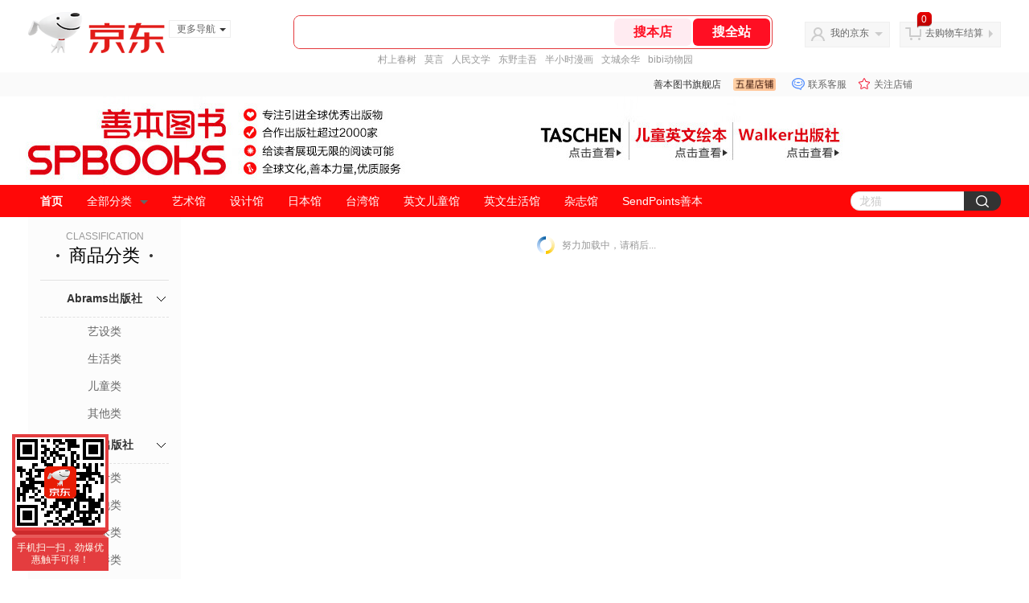

--- FILE ---
content_type: text/html; charset=utf-8
request_url: https://shanbents.jd.com/view_search-261537-4493346-99-1-20-1.html
body_size: 59502
content:
<!--jd测试二级浏览-->
<!DOCTYPE html>
<html>
<head>
  <meta http-equiv="Content-Type" content="text/html; charset=utf-8" />
  <meta http-equiv="X-UA-Compatible" content="IE=edge,chrome=1">
  <!--JA统计-->
  <script>var jdpts=new Object();jdpts._st=new Date().getTime();</script>
  <meta content="善本图书旗舰店为您提供日文馆,日文设计正品商品的报价、促销、评论、导购、图片等信息,欢迎来善本图书旗舰店日文设计日文馆频道选购." name="description">
  <meta content="日文设计,善本图书旗舰店日文设计,日文馆,善本图书旗舰店,京东" name="keywords">
  <title>
    			日文设计_日文馆_善本图书旗舰店日文设计【价格_图片_怎么样】- 善本图书旗舰店
	  </title>
  <link rel="icon" href="//www.jd.com/favicon.ico" mce_href="//www.jd.com/favicon.ico" type="image/x-icon">

  
  <!-- LESS -->
  
  <!-- 新布局样式-->
  <link rel="stylesheet" href="//jscss.360buyimg.com/pc-shop-es/libs/normalize-css/normalize.css">
  <link rel="stylesheet" href="//jscss.360buyimg.com/pc-shop-es/css/common/layout.css">

  <!-- 头部公用 -->
  <link rel="stylesheet" type="text/css" href="//jscss.360buyimg.com/pc-shop-es/css/prev-version/??jshop.base.css?t=202509092150"/>
  <link type="text/css" rel="stylesheet" href="//jscss.360buyimg.com/static-common/??jdf/1.0.0/unit/ui-base/5.0.0/ui-base.css,jdf/1.0.0/unit/shortcut/5.0.0/shortcut.css,jdf/1.0.0/unit/global-header/5.0.0/global-header.css,jdf/1.0.0/unit/myjd/5.0.0/myjd.css,jdf/1.0.0/unit/nav/5.0.0/nav.css,jdf/1.0.0/unit/shoppingcart/5.0.0/shoppingcart.css,jdf/1.0.0/unit/global-footer/5.0.0/global-footer.css,jdf/1.0.0/unit/service/5.0.0/service.css">
  <link rel="stylesheet" type="text/css" href="//jscss.360buyimg.com/pc-shop-es/css//prev-version/??mall.base.css,mall.layout.css?t=202509092150"/>
  <link href="//storage.360buyimg.com/retail-mall/mall-common-component/prod/1.0.4/css/elevator.c708a4ea.css" rel="stylesheet" />
  <!-- dra init start -->
  <script>
    !function(){"use strict";!function(e,r,n,t){var o={pre_m:[],run:function(e){for(var r=arguments.length,n=new Array(r>1?r-1:0),t=1;t<r;t++)n[t-1]=arguments[t];o.pre_m.push({method:e,args:n})}};e[n]=o;var a=function(e,r){void 0===o[e]&&(o[e]=[]),o[e].push(r)};"addEventListener"in e&&"removeEventListener"in e&&(o.errorHandler=function(r){var n=(r=r||e.event).target||r.srcElement;n instanceof Element||n instanceof HTMLElement?a("s_err",r):a("err",r)},o.rejectionHandler=function(e){a("reject",e)},e.addEventListener("error",o.errorHandler,!0),e.addEventListener("unhandledrejection",o.rejectionHandler,!0)),"PerformanceLongTaskTiming"in e&&(o.entries=[],o.observer=new PerformanceObserver((function(e){o.entries=o.entries.concat(e.getEntries())})),o.observer.observe({entryTypes:["longtask"]}));var s=e.document.createElement("script");s.src=r,s.crossOrigin="anonymous",s.setAttribute("globalName".toLowerCase(),n),s.setAttribute("preCollect".toLowerCase(),t),e.document.getElementsByTagName("head")[0].appendChild(s)}(window,"//storage.360buyimg.com/dev-static/dra/probe-web/1.0.0/browser.js","dra","__dra_PreCollectedData__")}();
    if (window && window.dra && window.dra.run) {
      window.dra.run('init', {aid: '511cd248f24238f4c836384c0ecfc968'});
      window.dra.run('start');
    }
  </script>
  <!-- dra init end -->
  <script>
    window.pageConfig = { compatible: true, gridWideClass: 'root61',jdfVersion:'2.0.0' };
    var jshop = jshop || {};
    jshop.module = {};
  </script>
  <script type="text/javascript" src="//jscss.360buyimg.com/static-common/??jdf/1.0.0/unit/base/5.0.0/base.js,jdf/lib/jquery-1.6.4.js"> </script>
  <script src="//jscss.360buyimg.com/pc-shop-es/libs/art-template/lib/template-web.js?t=202509092150"></script>
  <!-- <script src="//static.360buyimg.com/static-mall-p/dist/libs/mustache.js/mustache.min.js"></script> -->
  <script src="//jscss.360buyimg.com/static-common/dist/isv/utils.min.js?t=202509092150"></script>
  <!--[if lte IE 7]><script type="text/javascript" src="//jscss.360buyimg.com/pc-shop-es/js/common/json2.js"></script><![endif]-->
  <script type="text/javascript" src="//jscss.360buyimg.com/pc-shop-es/libs/??seajs-combo/dist/seajs-combo.js?t=202509092150"></script>

  <script type="text/javascript" src="//jscss.360buyimg.com/pc-shop-es/js/common-utils/??CookieUtils.js,lib-v1.js,JsonUtils.js,PrototypeUtils.js,draCustomReport.js?t=202509092150"></script>

  <script>
    var pcm = CookieUtil.getCookie("pcm");
    function isMobilePhone(){
      var shopId = "73725";
      if(pcm == 1){
        return;
      } else if(pcm == 2 ){ // M版
        window.location.href = "//ok.jd.com/m/index-"+shopId+".htm";
      }

      var mFlag = window.location.hash;
      if(mFlag == '#m'){
        return;
      }
      var userAgent = navigator.userAgent;
      if(userAgent){
        userAgent = userAgent.toUpperCase();
        var mobilePhoneList = ["IOS","IPHONE","ANDROID","HARMONY","WINDOWS PHONE"];
        for(var i=0,len=mobilePhoneList.length;i<len;i++){
          if(userAgent.indexOf(mobilePhoneList[i])>-1){
            var cUrl = window.location.href;
            if(cUrl.indexOf('edition=pc') != -1){
              break;
            }
            var reg = /\/\/mall\.jd\.com\/index-(\d+)\.html/g,
              result =cUrl.match(reg);
            if(result && result.length){
              window.location.href = "//ok.jd.com/m/index-"+shopId+".htm";
              break;
            }
            var regDomain = /\/\/([\w-]+)\.jd\.com/g;
            result = cUrl.match(regDomain);
            if(result&&result.length){
              window.location.href = "//ok.jd.com/m/index-"+shopId+".htm";
              break;
            }
          }
        }
      }
    }
    isMobilePhone();
  </script>

  <style id="J_ModuleCSS">
    .im{line-height:29px!important;}
    /*左右栏布局*/
.right-left-mid-lay{overflow:hidden;zoom:1;}
.right-left-left{width:190px;float:left;overflow:hidden;height:200px;margin-right:7px;padding-bottom:12px;position:relative;}
.right-left-right-extra{float:right;width:789px;overflow:hidden;position:relative;padding-bottom:10px;height:200px;}
.right-left-place{position:absolute;bottom:0;left:0;}
/*左右栏布局*/


.sh-head-menu-922476 ul,
.sh-head-menu-922476 ol,
.sh-head-menu-922476 dl,
.sh-head-menu-922476 li,
.sh-head-menu-922476 dt,
.sh-head-menu-922476 dd {
margin: 0;
padding: 0;
list-style: none;
}
.sh-head-menu-922476 .sh-hd-container {
background-color: #fff;
}
.sh-head-menu-922476 a {
text-decoration: none;
color: #666666;
}
.sh-head-menu-922476 {
width: 100%;
}
.sh-head-menu-922476 .sh-hd-wrap {
font: 14px/1.5 '\5fae\8f6f\96c5\9ed1', Arial, sans-serif;
position: relative;
margin: 0 auto;
height: 40px;
font-size: 14px;
color: #333;
width: 1210px;
}
.sh-head-menu-922476 .menu-list {
width: 100%;
height: 40px;
list-style: none;
}
.sh-head-menu-922476 .mc {
overflow: visible;
}
.sh-head-menu-922476 .menu-list .menu {
float: left;
line-height: 24px;
height: 24px;
padding: 8px 0;
border-radius: 12px;
}
.sh-head-menu-922476 .menu-list .menu:hover .arrow,
.sh-head-menu-922476 .menu-list .menu .hover .arrow {
font-size: 0;
line-height: 0;
height: 0;
width: 0;
border-top: 0;
border-left: 5px dashed transparent;
border-right: 5px dashed transparent;
border-bottom: 5px solid #fff;
}
.sh-head-menu-922476 .menu-list .menu:hover .main-link,
.sh-head-menu-922476 .menu-list .menu .hover .main-link {
color: #fff !important;
background-color: #333;
}
.sh-head-menu-922476 .menu-list .menu .main-link {
position: relative;
z-index: 4;
display: block;
padding: 0 15px;
color: #333;
border-radius: 12px;
}
.sh-head-menu-922476 .menu-list .menu .home-link {
font-weight:bold;
}
.sh-head-menu-922476 .menu-list .menu .arrow {
display: inline-block;
*display: inline;
*zoom: 1;
vertical-align: middle;
margin-left: 10px;
font-size: 0;
line-height: 0;
height: 0;
width: 0;
border-bottom: 0;
border-left: 5px dashed transparent;
border-right: 5px dashed transparent;
border-top: 5px solid #666;
}
.sh-head-menu-922476 .menu-list .menu .sub-menu-wrap {
display: none;
position: absolute;
left: 0;
top: 39px;
right: 0;
z-index: 99;
padding: 20px 40px;
border: 1px solid #bebab0;
background-color: rgba(247, 242, 234, 0.9);
}
.sh-head-menu-922476 .menu-list .menu .sub-menu-wrap .sub-pannel {
float: left;
padding: 0;
_display: inline;
}
.sh-head-menu-922476 .menu-list .menu .sub-menu-wrap .sub-title {
margin-bottom: 13px;
height: 54px;
line-height: 54px;
border-bottom: dashed 1px #c9c9c9;
padding: 0 20px;
}
.sh-head-menu-922476 .menu-list .menu .sub-menu-wrap .sub-list {
padding: 0 20px;
}
.sh-head-menu-922476 .menu-list .menu .sub-menu-wrap .sub-title .sub-tit-link {
font-size: 14px;
font-weight: bold;
color: #333;
line-height: 24px;
display: inline-block;
height: 24px;
padding: 0 10px;
margin-left: -10px;
border-radius: 12px;
min-width: 74px;
}
.sh-head-menu-922476 .menu-list .menu .sub-menu-wrap .sub-title .sub-tit-link:hover {
border: solid 1px #e4393c;
color: #e4393c;
}
.sh-head-menu-922476 .menu-list .menu .sub-menu-wrap .leaf {
font-size: 12px;
height: 26px;
line-height: 26px;
}
.sh-head-menu-922476 .menu-list .menu .sub-menu-wrap .leaf .leaf-link:hover {
color: #c81623;
}
.sh-head-menu-922476 .menu-list .menu .sub-menu-wrap .all-goods-wrap {
clear: both;
padding-left: 20px;
}
.sh-head-menu-922476 .menu-list .menu .sub-menu-wrap .all-goods-wrap .all-goods-link {
font-weight: bold;
padding-left: 20px;
border: solid 1px #666;
border-radius: 12px;
height: 24px;
line-height: 24px;
padding: 0 10px;
}
.sh-head-menu-922476 .menu-list .menu:hover .sub-menu-wrap {
display: block;
}
.sh-head-menu-922476 .menu-list .menu .all-goods-link-wrap {
clear: both;
padding: 23px 20px 0;
}
.sh-head-menu-922476 .menu-list .menu .all-goods-link {
display: inline-block;
border: solid 1px #666;
height: 24px;
line-height: 24px;
border-radius: 12px;
padding: 0 10px;
margin-left: -10px;
font-weight:bold;
color: #000;
}
.sh-head-menu-922476 .s-form {
position: absolute;
top: 8px;
right: 0;
}
.sh-head-menu-922476 .s-form .s-inp {
padding: 0 0 0 10px;
width: 130px;
line-height: 22px;
height: 22px;
background-color: #ffffff;
color: #c9c9c9;
vertical-align: top;
outline: none;
border: solid 1px #e1e1e1;
border-top-left-radius: 11px;
border-bottom-left-radius: 11px;
}
.sh-head-menu-922476 .s-form .s-submit {
margin-left: -5px;
padding: 0 10px;
border: 0;
height: 24px;
width: 46px;
cursor: pointer;
border-top-right-radius: 11px;
border-bottom-right-radius: 11px;
background:#333 url("//img13.360buyimg.com/cms/jfs/t3121/284/4170076300/1201/43e1ad98/583543d4Nc7e0c1a4.png") no-repeat center;
}

.jSaleRank-109329 {background:#fff; overflow:hidden;}
.jSaleRank-109329 .jTitle{border:1px solid #DDDDDD; background:#F7F7F7; height:28px; line-height:28px; padding:0 8px; font-size:14px; overflow:hidden;}
.jSaleRank-109329 .jTitle a{color:#666;}
.jSaleRank-109329 .jTitleName{}
.jSaleRank-109329 .jTitleExtra{font-size:14px; font-weight:bold; float:right;}
.jSaleRank-109329 ul{padding:0 5px; margin-top:-1px; border:1px solid #DDDDDD; border-top:0;}
.jSaleRank-109329 li{}
.jSaleRank-109329 .jItem{position:relative; height:50px; padding:8px 0 8px 70px; zoom:1; border-top:1px dotted #DEDEDE;}
.jSaleRank-109329 .jNum{left:-3px;width:18px; height:18px; line-height:18px; background-image:url(//misc.360buyimg.com/product/skin/2012/i/newicon20130509.png); background-position:-256px -322px;text-align:center;color:#fff;font-size:10px;color:#ddd}
.jSaleRank-109329 .current .jNum{background-position:-232px -322px;color:#e4393c}
.jSaleRank-109329 .jNum, .jSaleRank-109329 .jPic{position:absolute; top:8px;}
.jSaleRank-109329 .jPic{left:15px; padding:0;}
.jSaleRank-109329 .jPic img{vertical-align:top;}
.jSaleRank-109329 .jPic img.err-product{background:url(//misc.360buyimg.com/lib/skin/e/i/error-jd.gif) no-repeat 50% 50%;}
.jSaleRank-109329 .jPic a{width:50px; height:50px; display:block; margin:0 auto;}
.jSaleRank-109329 .jGoodsInfo{}
.jSaleRank-109329 .jDesc{height:32px; line-height:1.3; font-size:12px; overflow:hidden;}
.jSaleRank-109329 .jDesc a{color:#333;}
.jSaleRank-109329 .jDesc a:hover{text-decoration:underline; color:#cc0000;}
.jSaleRank-109329 .jPrice{}
.jSaleRank-109329 .jPrice span{display:inline-block; *display:inline; *zoom:1; vertical-align:middle;}
.jSaleRank-109329 .jPrice .jsNumNo{text-decoration:none;}
.jSaleRank-109329 .jdPrice{font-size:0; font-weight:bold;}
.jSaleRank-109329 .jdPrice .jRmb{font-size:12px; line-height:normal; color:#cc0000;}
.jSaleRank-109329 .jdPrice .jText{font-size:12px; color:#666;}
.jSaleRank-109329 .jdPrice .jdNum{font-size:12px; line-height:normal; color:#cc0000;}
.jSaleRank-109329 .jdPrice .jdNumNo{font-size:12px;}
.jSaleRank-109329 .d-price-free .jRmb {
    display: none;
}

.colorGoodsSort-922474 {}
.colorGoodsSort-922474 .mc{padding: 15px 15px 0;;font-family: \5FAE\8F6F\96C5\9ED1,arial,\5b8b\4f53;background-color: #fcfcfc;}
.colorGoodsSort-922474 .jOneLevel{overflow:hidden;text-align: center}
.colorGoodsSort-922474 .jOneLevel .jClassi{font-size: 12px;color: #999;font-family: arial,\5FAE\8F6F\96C5\9ED1,\5b8b\4f53;}
.colorGoodsSort-922474 .jOneLevel .jHead {
position: relative;
font-size: 22px;
height: 30px;
line-height: 30px;
color: #000;
padding: 0 20px 15px;
border-bottom: 1px solid #e1e1e1;
}
.colorGoodsSort-922474 .jOneLevel .jHead .jDottedleft {
position: absolute;
display: block;
left: 20px;
top: 13px;
height: 4px;
width: 4px;
background: url(//img14.360buyimg.com/cms/jfs/t3448/126/18152604/1049/6f71a7fc/57fd94c0N39f3eb9c.png) no-repeat;
}
.colorGoodsSort-922474 .jOneLevel .jHead  .jDottedRight {
position: absolute;
display: block;
right: 20px;
top: 13px;
height: 4px;
width: 4px;
background: url(//img14.360buyimg.com/cms/jfs/t3448/126/18152604/1049/6f71a7fc/57fd94c0N39f3eb9c.png) no-repeat;
}
.colorGoodsSort-922474 .jTwoLevel {
font-size: 14px;
font-weight: bold;
height: 45px;
line-height: 45px;
overflow: hidden;
color: #e1e1e1;
clear: both;
text-align: center;
border-bottom: dashed 1px #e1e1e1;
position: relative;
}
.colorGoodsSort-922474 .jTwoLevel.jNoBorderBottm{border-bottom:0;}
.colorGoodsSort-922474 .jIconArrow {
display: block;
    width: 20px;
    height: 20px;
    cursor: pointer;
    position: absolute;
    right: 0;
    background: url(//img20.360buyimg.com/cms/jfs/t3442/274/61048783/1064/3b52ecb8/57fd94c0N66bbe258.png) no-repeat center;
    top: 13px;
}
.colorGoodsSort-922474 .current .jIconArrow {
transform: rotate(90deg);
}
.colorGoodsSort-922474 .jTwoLevel a{
display: block;
color: #333;
overflow: hidden;
}
.colorGoodsSort-922474 .jThreeLevel{overflow:hidden; _height:100%;}

.colorGoodsSort-922474 .jThreeLevel li {
height: 34px;
line-height: 34px;
overflow: hidden;
}

.colorGoodsSort-922474 .jThreeLevel a {
display: block;
height: 24px;
margin-top: 5px;
line-height: 24px;
font-size: 14px;
text-align: center;
border-radius: 12px;
}

.colorGoodsSort-922474 .jThreeLevel a:hover {
background-color: #efefef;
color: #666;
}

.pop_category-401022 .allsort_dp{ border:1px solid #dbdbdb;}
.pop_category-401022 .allsort_dp {margin-bottom:10px; width:188px;}
.pop_category-401022 .allsort_dp h3{text-indent:-1000px;overflow:hidden;background:url(//misc.360buyimg.com/pop-shop/201007/msic/skin/i/bg.gif) -262px 0;height:41px}
.pop_category-401022 .allsort_dp ul li h5{background:url(//misc.360buyimg.com/pop-shop/201007/msic/skin/i/s_bg.jpg);height:32px;line-height:32px;position:relative;cursor:pointer}
.pop_category-401022 .allsort_dp ul li h5 s{background:url(//misc.360buyimg.com/pop-shop/201007/msic/skin/i/bg.gif) -461px 0;width:5px;height:5px;float:left;margin:13px 10px 0 15px; font-size:12px;}
.pop_category-401022 .allsort_dp ul li h5 a{ color:#333; width:140px; overflow:hidden; display:block; height:30px}
.pop_category-401022 .allsort_dp ul li b,.allsort_dp ul li.hides b{background:url(//misc.360buyimg.com/pop-shop/201007/msic/skin/i/bg.gif) -453px -10px;width:7px;height:9px;position:absolute;top:12px;right:10px}
.pop_category-401022 .allsort_dp ul li.show b{background:url(//misc.360buyimg.com/pop-shop/201007/msic/skin/i/bg.gif) -453px 0;}
.pop_category-401022 .tree li ul li{padding-left:25px;height:25px;line-height:25px; width:150px; overflow:hidden}
.pop_category-401022 .tree li ul li s{background:url(//misc.360buyimg.com/pop-shop/201007/msic/skin/i/bg.gif) -467px 0;width:3px;height:5px;float:left;margin:9px 4px 0 0}

.jAnnounce-108515 {background:#fff; overflow:hidden;}
.jAnnounce-108515 .jTitle{border:1px solid #DDDDDD; background:#F7F7F7; height:28px; line-height:28px; padding:0 8px; font-size:14px; overflow:hidden;}
.jAnnounce-108515 .jTitle a{color:#666;}
.jAnnounce-108515 .jTitleName{}
.jAnnounce-108515 .jTitleExtra{font-size:14px; font-weight:bold; float:right;}
.jAnnounce-108515 ul{padding:0 5px; border:1px solid #DDDDDD; border-top:0;}
.jAnnounce-108515 li{padding:8px 0; border-top:1px dotted #DEDEDE;}
.jAnnounce-108515 .jAd{padding:5px 0;}

.JColorSearchList-905542 {
    position: relative;
    padding-bottom: 30px;
    overflow: hidden;
}
.JColorSearchList-905542 .clearfix {
    overflow: auto;
    zoom: 1;
}
.JColorSearchList-905542 .filter .f-line {
    padding: 6px 10px;
    background: #F8F8F8;
    zoom: 1;
}
.JColorSearchList-905542 .filter {
    position: relative;
    z-index: 4;
    margin-bottom: 20px;
}
.JColorSearchList-905542 .filter .g-pager .fp-text b, .JColorSearchList-905542 .filter .g-pager .fp-text em, .JColorSearchList-905542 .filter .g-pager .fp-text i {
    font-weight: 400;
    font-style: normal;
}
.JColorSearchList-905542 .filter .g-sort {
    float: left;
}
.JColorSearchList-905542 .filter .g-sort a {
    float: left;
    position: relative;
    padding: 0 10px;
    height: 22px;
    border: 1px solid #e1e1e1;
    margin-right: -1px;
    line-height: 22px;
    background: #FFF;
    color: #333;
}
.JColorSearchList-905542 .filter .g-sort a:hover {
    color: #e4393c;
    border: solid 1px #e4393c;
}
.JColorSearchList-905542 .filter .g-sort a:hover:after {
    content: '';
    width: 1px;
    height: 24px;
    background-color: #e4393c;
    position: absolute;
    right: -1px;
    z-index: 1;
    top: -1px;
}
.JColorSearchList-905542 .filter .g-sort a.jCurrent {
    background-color: #e4393c;
    color: #fff;
}
.JColorSearchList-905542 .filter .g-sort a.jCurrent.up em {
    background: url(//img14.360buyimg.com/cms/jfs/t169/241/1890751726/1114/417d81a4/53be3644N3aaf1af2.gif);
    display: inline-block;
    zoom: 1;
    height: 11px;
    margin-right: 5px;
    width: 9px;
    overflow: hidden;
    vertical-align: middle;
}
.JColorSearchList-905542 .filter .g-sort a.jCurrent.down em {
    background: url(//img13.360buyimg.com/cms/jfs/t187/96/1871186534/1115/3a5d621a/53be3639Nd10f3877.gif);
    display: inline-block;
    zoom: 1;
    height: 11px;
    margin-right: 5px;
    width: 9px;
    overflow: hidden;
    vertical-align: middle;
}
.JColorSearchList-905542  .filter .g-pager {
    float: right;
}
.JColorSearchList-905542 .filter .g-pager .fp-text {
    line-height: 24px;
    margin-right: 10px;
    font-family: verdana;
}
.JColorSearchList-905542 .filter .g-pager .fp-text b {
    color: #e4393c;
}
.JColorSearchList-905542 .filter .g-pager .fp-next,.JColorSearchList-905542 .filter .g-pager .fp-prev, .JColorSearchList-905542 .filter .g-pager .fp-text {
    float: left;
}
.JColorSearchList-905542 .filter .g-pager .fp-next.disabled, .JColorSearchList-905542 .filter .g-pager .fp-prev.disabled {
    padding: 0;
    background-color: #FFF;
    color: #c9c9c9;
    cursor: default;
    border: 1px solid #e1e1e1;
}
.JColorSearchList-905542 .filter .g-pager .fp-prev {
    margin-right: 5px;
}
.JColorSearchList-905542 .filter .g-pager .fp-next, .JColorSearchList-905542 .filter .g-pager .fp-prev {
    width: 38px;
    height: 22px;
    border: 1px solid #999;
    border-radius: 2px;
    background: #FFF;
    line-height: 23px;
    font-family: "\5b8b\4f53";
    text-align: center;
    font-size: 16px;
    color: #333;
}
.JColorSearchList-905542 .filter .f-result-sum {
    float: right;
    height: 24px;
    line-height: 24px;
    margin-right: 10px;
    color: #999;
}
.JColorSearchList-905542 .clr {
    visibility: hidden;
    display: block;
    overflow: hidden;
    clear: both;
    height: 0;
    line-height: 0;
    font-size: 0;
}
.JColorSearchList-905542 .filter .g-search {
    float: right;
    margin-right: 20px;
}
.JColorSearchList-905542 .filter .g-search .btn {
    float: left;
    height: 22px;
    line-height: 22px;
    border-top-right-radius: 11px;
    border-bottom-right-radius: 11px;
    border: solid 1px #e1e1e1;
    border-left: 0;
    width: 26px;
    padding: 0 10px;
    background: #f8f8f8 url(//img11.360buyimg.com/cms/jfs/t3916/243/24176274/1240/f8099125/5837d810N804cc68a.png) no-repeat center;
}
.JColorSearchList-905542 .filter .g-search .input-txt {
    float: left;
    color: #c9c9c9;
    height: 22px;
    line-height: 22px;
    border: 1px solid #e1e1e1;
    padding: 0 10px;
    width: 115px;
    border-top-left-radius: 11px;
    border-bottom-left-radius: 11px;
}
.JColorSearchList-905542 .goods-list {
    height: auto;
    position: relative;
    z-index: 1;
}
.JColorSearchList-905542 .goods-list .gl-warp {
    width: auto;
    height: auto;
    overflow: hidden;
    margin-right: -10px;
}
.JColorSearchList-905542 .goods-list .gl-item {
    width: 190px;
    height: 295px;
    overflow: hidden;
    float: left;
    position: relative;
    z-index: 1;
    margin: 0 10px 20px 0;
}
.JColorSearchList-905542 .goods-list .gl-item .gl-i-wrap {
    position: absolute;
    z-index: 1;
    left: 0;
    top: 0;
    background: #fff;
}
.JColorSearchList-905542 .goods-list .gl-item .jPic {
    height: 188px;
    width: 188px;
    border: solid 1px #e1e1e1;
    padding: 0;
    margin-bottom: 5px;
    position: relative;
}
.JColorSearchList-905542 .goods-list .gl-item .jPic a {
    display: block;
    position: relative;
    overflow: hidden;
}

.JColorSearchList-905542 .jScroll{height:29px; margin-bottom:10px; overflow:hidden;}
.JColorSearchList-905542 .jScrollPrev.jCurrent{background-position:-34px -126px; cursor:not-allowed;}
.JColorSearchList-905542 .jScrollPrev{background-position:0 -126px; margin-right:2px;}
.JColorSearchList-905542 .jScrollNext{background-position: -17px -126px;}
.JColorSearchList-905542 .jScrollNext.jCurrent{background-position:-51px -126px; cursor:not-allowed;}
.JColorSearchList-905542 .jScrollBtn{display:none; float:left; height:29px; text-indent:-9999px; width:16px;}
.JColorSearchList-905542 .jScrollBtn{background-image:url("//misc.360buyimg.com/201007/skin/df/i/20130606B.png"); background-repeat:no-repeat;}
.JColorSearchList-905542 .jScrollWrap{float:left; height:29px; overflow:hidden; position:relative; width:156px;}
.JColorSearchList-905542 .jScrollWrap ul{position:absolute; top:0;}
.JColorSearchList-905542 .jScrollWrap li{width:31px; height:31px; float:left; margin:0; padding:0; border:0;}
.JColorSearchList-905542 .jScrollWrap li a{float:left; border:solid 1px #ddd; padding:1px;}
.JColorSearchList-905542 .jScrollWrap li a img{height:25px; height:25px;}
.JColorSearchList-905542 .jScrollWrap li.jCurrent a{border:1px solid #E4393C;}
.JColorSearchList-905542 .jBtnArea {
    position: absolute;
    right: 0;
    top: 35px;
}
.JColorSearchList-905542 .jBtnArea a {
    float: left;
    width: 100px;
    height: 24px;
    line-height: 24px;
    text-align: center;
    font-size: 16px;
    font-weight: bold;
    color: #fff;
    background: #ed1c24;
    cursor: pointer;
}
.JColorSearchList-905542 .jGoodsInfo{overflow:hidden;position: relative;zoom: 1;}
.JColorSearchList-905542 .jDesc{height:16px; line-height:16px; overflow:hidden; margin-bottom:5px;}
.JColorSearchList-905542 .jDesc a{font-size:12px; text-decoration:none;color: #666;white-space:nowrap;}
.JColorSearchList-905542 .jSlogan{color:#008700;}
.JColorSearchList-905542 .jPrice{overflow:hidden; margin-bottom:5px; height:15px;line-height:15px;}
.JColorSearchList-905542 .jdPrice{font-size:14px; font-weight:bold; color:#E4393C;}
.JColorSearchList-905542 .d-price-free .jRmb{display: none}
.JColorSearchList-905542 .jdPrice .jdNum{}
.JColorSearchList-905542 .jdPrice .jdStages {
    background: url(//img11.360buyimg.com/cms/jfs/t10759/204/2085617648/1012/751d32c6/59ef0adeNb99d5c49.png) no-repeat right center;
    display: inline-block;
    width: 54px;
    height: 16px;
    padding-left: 5px;
    color: #fff;
    text-align: center;
    vertical-align: top;
}
.JColorSearchList-905542 .jdPrice .jdNumNo{font-size:12px;}
.JColorSearchList-905542 .jdPrice .jdPgPrice{font-size:12px; color: #666; margin-left: 10px; font-weight: 100; font-family: verdana;}

.JColorSearchList-905542 .jExtra{height:16px; line-height:16px; overflow:hidden; padding:2px 0;}
.JColorSearchList-905542 .jExtra a{color:#999; float:left; margin-top:1px; display: none;}
.JColorSearchList-905542 .jExtra a em{color: #005AA0;}
.JColorSearchList-905542 .jExtra span{float:left; height:15px; overflow:hidden;}
.JColorSearchList-905542 .star{margin-right:5px;}
.JColorSearchList-905542 .star .star-white{background:url("//misc.360buyimg.com/201007/skin/df/i/20130606B.png") no-repeat scroll 0 -70px transparent; width:76px;}
.JColorSearchList-905542 .star .star-yellow{background:url("//misc.360buyimg.com/201007/skin/df/i/20130606B.png") no-repeat scroll 0 -86px #FFFFFF; position:relative; z-index:1;}
.JColorSearchList-905542 .star .h1{width:15px;}
.JColorSearchList-905542 .star .h2{width:30px;}
.JColorSearchList-905542 .star .h3{width:45px;}
.JColorSearchList-905542 .star .h4{width:60px;}
.JColorSearchList-905542 .star .h5{width:76px;}
.JColorSearchList-905542 .jPage {
    text-align: right;
}
.JColorSearchList-905542 .jPage a, .JColorSearchList-905542 .jPage span {
    display: inline-block;
    vertical-align: middle;
    padding: 0 10px;
    min-width: 18px;
    height: 34px;
    border: 1px solid #999;
    border-radius: 2px;
    background-color: #fff;
    color: #333;
    text-align: center;
    line-height: 34px;
    font-size: 12px;
}
.JColorSearchList-905542 .jPage a em, .JColorSearchList-905542 .jPage span em {
    font-size: 16px;
    font-family: '\5b8b\4f53';
}
.JColorSearchList-905542 .jPage .jPageCurrent {
    background-color: #333;
    color: #fff;
}
.JColorSearchList-905542 .jPage .jPageDisable {
    border-color: #e1e1e1;
    color: #c9c9c9;
}
[style*="2147483647"] div[hui-mod] {display: none !important;}
.j-attent-dialog-wrap{display: none;}
.sh-brand-wrap-630128 {
font: 14px/1.5 '\5fae\8f6f\96c5\9ed1', Arial, sans-serif;
height: 110px;
overflow:hidden;
position:relative;
transform: scale(1);
}
.sh-brand-wrap-630128 img {
vertical-align: middle;
}
.sh-brand-wrap-630128 .sh-brand {
position: relative;
margin: 0 auto;
width: 990px;
overflow:hidden;
}
.sh-brand-wrap-630128 .sh-hot-container {
    position: absolute;
    width: 1920px;
    text-align: center;
    left: 50%;
    margin-left: -960px;
    height: 110px;
    overflow: hidden;
}
.sh-brand-wrap-630128 .sh-hot-container .sh-hot-content {
    display: inline-block;
    width: fit-content;
    position: relative;
}
.sh-brand-wrap-630128 .sh-hot-container .hot-link{
    display: 'inline-block';
    position:absolute;
}
.sh-brand-wrap-630128 .sh-brand .shop-name-box {
position: absolute;
top: 50%;
margin-top: -30px;
height: 60px;
left: 190px;
vertical-align: top;
}
.sh-brand-wrap-630128 .sh-brand .shop-name-box .shop-name{
font-size: 18px;
color: #333;
}
.sh-brand-wrap-630128 .sh-brand .shop-logo-box {
position: absolute;
top: 50%;
margin-top: -40px;
}
.sh-brand-wrap-630128 .sh-hot-wrap img {
width: 180px;
height: 60px;
}
.sh-brand-wrap-630128 .sh-brand .hot-link {
display: 'inline-block';
position:absolute;
}
.sh-brand-wrap-630128 .sh-brand .coupons {
position: absolute;
right: 0;
top: 50%;
margin-top: -28px;
}
.sh-brand-wrap-630128 .sh-brand .coupons .coupon {
float: left;
margin-left: 10px;
}
.sh-brand-wrap-630128 .sh-brand .follow-me {
display: inline-block;
*display: inline;
*zoom: 1;
padding-left: 24px;
width: 47px;
height: 23px;
line-height: 23px;
color: #000;
font-size: 12px;
background: url([data-uri]) 0 0 no-repeat;
}
.sh-brand-wrap-630128 .sh-brand .follow-me:hover {
background-position: 0 -33px;
}
.sh-brand-wrap-630128 .sh-brand .for-light-bg {
color: #fff;
background-position: 0 -66px;
}
.sh-brand-wrap-630128 .sh-brand .m-search {
position: absolute;
right: 0;
top: 50%;
margin-top: -32px;
height: 64px;
}
.sh-brand-wrap-630128 .sh-brand .m-search .m-kw {
margin-right: -6px;
padding-left: 5px;
width: 164px;
height: 32px;
vertical-align: top;
border: 2px solid #000;
}
.sh-brand-wrap-630128 .sh-brand .m-search .m-submit {
padding: 0 15px;
border: 0;
height: 38px;
vertical-align: top;
background-color: #000;
color: #fff;
cursor: pointer;
}
.sh-brand-wrap-630128 .sh-brand .m-search .m-hw {
padding-top: 5px;
font-size: 12px;
}
.sh-brand-wrap-630128 .sh-brand .m-search .m-hw .hw-link {
margin-right: 10px;
color: #666;
}
.sh-brand-wrap-630128 .sh-brand .for-black-bg .m-kw {
border-color: #b1191a;
}
.sh-brand-wrap-630128 .sh-brand .for-black-bg .m-submit {
background-color: #b1191a;
}
.sh-brand-wrap-630128 .sh-brand .for-black-bg .m-hw .hw-link {
color: #fff;
}
.sh-brand-wrap-630128 .userDefinedArea {
 margin: 0 auto;
}


.user-jSearchList-401682 {font-family:Verdana, Geneva, sans-serif; background:#fff;}
.user-jSearchList-401682 .jModulesTitle{height:32px; line-height:32px; padding:0 10px; background:#f3f3f3; background:-moz-linear-gradient(top, #ffffff, #f3f3f3); background:-webkit-gradient(linear, 0 0, 0 bottom, from(#ffffff), to(#f3f3f3)); background:-o-linear-gradient(top, #ffffff, #f3f3f3); filter:progid:DXImageTransform.Microsoft.gradient(startColorstr='#ffffff', endColorstr='#f3f3f3'); font-size:12px; font-weight:bold;}
.user-jSearchList-401682 .jModulesTitle em{font-size:14px; font-weight:bold; color:#CC3300; margin-right:5px;}
.user-jSearchList-401682 ul{width:100%; overflow:hidden;}
.user-jSearchList-401682 li{float:left;width:240px; padding:0 10px; margin:10px 0;  border:dotted 1px #fff; border-top:dotted 1px #ddd; overflow:hidden; position:relative; _zoom:1;}
.user-jSearchList-401682 li.jCurrent{border:solid 1px #ddd; padding:0 10px; box-shadow:0 0 8px #ddd;}
.user-jSearchList-401682 .jItem{height:auto;}
.user-jSearchList-401682 .jPic{text-align:center; background:#fff; _height:100%;}
.user-jSearchList-401682 .jPic a{display:block; height:220px; padding:10px 0 5px;}
.user-jSearchList-401682 .jPic img{vertical-align:top;}
.user-jSearchList-401682 .jPic img.err-product{background: url("//misc.360buyimg.com/lib/skin/e/i/error-jd.gif") no-repeat scroll 50% 50% transparent;}

.user-jSearchList-401682 .e-attention{display:none; cursor:pointer;}
.user-jSearchList-401682 li.jCurrent .e-attention, .user-jSearchList-401682 .e-attention.current{padding:5px; font-size:12px; color:#fff; position:absolute; top:0; right:0; background:#000; opacity:0.5; filter:progid:DXImageTransform.Microsoft.alpha(opacity=50); display:block;}
.user-jSearchList-401682 li.jCurrent .e-attention:hover{opacity:1; filter:progid:DXImageTransform.Microsoft.alpha(opacity=100);}

.user-jSearchList-401682 .btn-coll{display:none; height:auto; line-height:normal; cursor:pointer;}
.user-jSearchList-401682 li.jCurrent .btn-coll{padding:5px; font-size:12px; color:#fff; position:absolute; top:0; right:0; background:#000; opacity:0.5; filter:progid:DXImageTransform.Microsoft.alpha(opacity=50); display:block;}
.user-jSearchList-401682 li.jCurrent .btn-coll:hover{opacity:1; filter:progid:DXImageTransform.Microsoft.alpha(opacity=100);}

.user-jSearchList-401682 .jScroll{height:29px; margin-bottom:10px; overflow:hidden;}
.user-jSearchList-401682 .jScrollPrev.jCurrent{background-position:-34px -126px; cursor:not-allowed;}
.user-jSearchList-401682 .jScrollPrev{background-position:0 -126px; margin-right:2px;}
.user-jSearchList-401682 .jScrollNext{background-position: -17px -126px;}
.user-jSearchList-401682 .jScrollNext.jCurrent{background-position:-51px -126px; cursor:not-allowed;}
.user-jSearchList-401682 .jScrollBtn{display:none; float:left; height:29px; text-indent:-9999px; width:16px;}
.user-jSearchList-401682 .jScrollBtn{background-image:url("//misc.360buyimg.com/201007/skin/df/i/20130606B.png"); background-repeat:no-repeat;}
.user-jSearchList-401682 .jScrollWrap{float:left; height:29px; overflow:hidden; position:relative; width:186px;}
.user-jSearchList-401682 .jScrollWrap ul{position:absolute; top:0;}
.user-jSearchList-401682 .jScrollWrap li{width:31px !important; height:31px; float:left; margin:0 !important; padding:0; border:0;}
.user-jSearchList-401682 .jScrollWrap li a{float:left; border:solid 1px #ddd; padding:1px;}
.user-jSearchList-401682 .jScrollWrap li a img{height:25px; height:25px;}
.user-jSearchList-401682 .jScrollWrap li.jCurrent a{border:1px solid #E4393C;width:25px !important;}
.user-jSearchList-401682 .jBtnArea {
    margin-top: 5px;
}
.user-jSearchList-401682 .jBtnArea a {
    float: left;
    width: 100px;
    height: 24px;
    line-height: 24px;
    text-align: center;
    font-size: 16px;
    font-weight: bold;
    color: #fff;
    background: #ed1c24;
    cursor: pointer;
}
.user-jSearchList-401682 .jGoodsInfo{margin-bottom:10px; overflow:hidden;position: relative;zoom: 1;}

.user-jSearchList-401682 .jDesc{height:32px; _height:32px; line-height:1.3; overflow:hidden; margin-bottom:5px;}
.user-jSearchList-401682 .jDesc a{font-size:12px; text-decoration:none;}
.user-jSearchList-401682 .jSlogan{color:#008700;}
.user-jSearchList-401682 .jPrice{overflow:hidden; height:20px;}
.user-jSearchList-401682 .jdPrice{font-size:14px; font-weight:bold; color:#E4393C;}
.user-jSearchList-401682 .d-price-free .jRmb{ display: none}
.user-jSearchList-401682 .jdPrice .jdNum{}
.user-jSearchList-401682 .jdPrice .jdStages {
    background: url(//img11.360buyimg.com/cms/jfs/t10759/204/2085617648/1012/751d32c6/59ef0adeNb99d5c49.png) no-repeat right center;
    display: inline-block;
    width: 54px;
    height: 16px;
    padding-left: 5px;
    color: #fff;
    text-align: center;
    vertical-align: top;
}
.user-jSearchList-401682 .jdPrice .jdNumNo{font-size:12px;}

.user-jSearchList-401682 .jExtra{height:16px; line-height:16px; overflow:hidden; padding:2px 0;}
.user-jSearchList-401682 .jExtra a{color:#005AA0; float:left; margin-top:1px; display: none;}
.user-jSearchList-401682 .jExtra span{float:left; height:15px; overflow:hidden;}
.user-jSearchList-401682 .star{margin-right:5px;}
.user-jSearchList-401682 .star .star-white{background:url("//misc.360buyimg.com/201007/skin/df/i/20130606B.png") no-repeat scroll 0 -70px transparent; width:76px;}
.user-jSearchList-401682 .star .star-yellow{background:url("//misc.360buyimg.com/201007/skin/df/i/20130606B.png") no-repeat scroll 0 -86px #FFFFFF; position:relative; z-index:1;}
.user-jSearchList-401682 .star .h1{width:15px;}
.user-jSearchList-401682 .star .h2{width:30px;}
.user-jSearchList-401682 .star .h3{width:45px;}
.user-jSearchList-401682 .star .h4{width:60px;}
.user-jSearchList-401682 .star .h5{width:76px;}

.user-jSearchList-401682 .jPage{padding:5px 10px; background:#fff; text-align:right; overflow:hidden; clear:both; font-size:14px;}
.user-jSearchList-401682 .jPage em{font-style:normal; font-weight:bold; margin-right:10px;}
.user-jSearchList-401682 .jPage a{margin:0 3px; color:#005aa0; border:solid 1px #ccc; padding:3px 8px; display:inline-block; *display:inline; zoom:1;}
.user-jSearchList-401682 .jPage .current{font-weight:bold; color:#FF6600; border:solid 1px #fff;}
.user-jSearchList-401682 .jPage a:hover{text-decoration:underline;}
.user-jSearchList-401682 .jTab{overflow:hidden; padding:10px 10px 0 10px; border-bottom:solid 1px #cecece; _height:100%;}
.user-jSearchList-401682 .jTab a, .user-jSearchList-401682 .jTab .current{padding:4px 15px; text-align:center; display:block; border:solid 1px #cecece; border-bottom:0; color:#333; float:left; margin-right:8px; font-size:14px; font-weight:bold; background:#f6f6f6; background:-moz-linear-gradient(top, #ffffff, #f6f6f6); background:-webkit-gradient(linear, 0 0, 0 bottom, from(#ffffff), to(#f6f6f6)); background:-o-linear-gradient(top, #ffffff, #f6f6f6); filter:progid:DXImageTransform.Microsoft.gradient(startColorstr='#ffffff', endColorstr='#f6f6f6');
    -moz-border-radius:3px; -khtml-border-radius:3px; -webkit-border-radius:3px; border-radius:3px; border-bottom-left-radius:0; border-bottom-right-radius:0;}
.user-jSearchList-401682 .jTab a:hover, .user-jSearchList-401682 .jTab .current{color:#fff; border:solid 1px #c60001; border-bottom:0; background:#be0000; background:-moz-linear-gradient(top, #e00000, #be0000); background:-webkit-gradient(linear, 0 0, 0 bottom, from(#e00000), to(#be0000)); background:-o-linear-gradient(top, #e00000, #be0000); filter:progid:DXImageTransform.Microsoft.gradient(startColorstr='#e00000', endColorstr='#be0000');}
.user-jSearchList-401682 .jMessageError{background:#fffdee; font-size:14px; font-weight:bold; padding:15px 10px;}
.user-jSearchList-401682 .jMessageError em{color:#dc0000; font-weight:bold;}
.user-jSearchList-401682 .jTab .current.up em{background:url(//misc.360buyimg.com/pop-shop/201007/misc/skin/i/icon.gif) repeat scroll 0 -10px transparent; display:inline-block; *display:inline; zoom:1; height:10px; margin-right:5px; width:10px; overflow:hidden; vertical-align:middle;}
.user-jSearchList-401682 .jTab .current.down em{background:url(//misc.360buyimg.com/pop-shop/201007/misc/skin/i/icon.gif) repeat scroll -10px -10px transparent; display:inline-block; *display:inline; zoom:1; height:10px; margin-right:5px; width:10px; overflow:hidden; vertical-align:middle;}



  </style>

  <!-- 业务相关 -->
  <link rel="stylesheet" type="text/css" href="//jscss.360buyimg.com/pc-shop-es/css/prev-version/??product-attention.css"/>
  <script type="text/javascript">
    seajs.use(['jdf/1.0.0/unit/globalInit/5.0.0/globalInit'],function(globalInit){
      globalInit();
    });
  </script>
  <script
    crossorigin
    type="text/javascript"
    src="//storage.360buyimg.com/hot/react/18.2.0/react.production.min.js?v=202509092150"
  ></script>
  <script
    crossorigin
    type="text/javascript"
    src="//storage.360buyimg.com/hot/react/18.2.0/react-dom.production.min.js?v=202509092150"
  ></script>
  <script
    crossorigin
    type="text/javascript"
    src="//storage.360buyimg.com/hot/tarojs/4.1.2/taro-runtime.min.js?v=202509092150"
  ></script>
  </head>

<body>
<input type="hidden"  id="JSHOP_CHANNEL_FLAG" value="jd"/>
<input type="hidden" value="261537" id="pageInstance_appId"/>
<input type="hidden" value="11069655" id="pageInstance_id"/>
<input type="hidden" id="vender_id" value="77193" />
<input type="hidden" id="shop_id" value="73725" />
<input type="hidden" id="use3DShop" value="" />
<input type="hidden" id="url3d" value="" />
<input type="hidden" id="hkFlag" value="false" />
<input type="hidden" id="mallType" value=" 1 " />
<input type="hidden" id="mainCategoryId" value="1713">
<input type="hidden" id="isFuseShop" value="false">
<input type="hidden" name="" id="J_ApplicationType" value="2"/>
<input type="hidden" value="">
<input type="hidden" id="pinpai_brandId" value="0"/>
<input type="hidden" id="tb_id" value="0"/>

<!-- 静态资源相关 -->
<input type="hidden"  id="moduleScript" value='<script type="text/javascript" src="/jm.htm?js=/misc/js/module/goods_sort/sort.js&t=202509092150"></script>'/>
<input id="resourcePath" type="hidden" value="//jscss.360buyimg.com/pc-shop-es"/>
<input id="timestamp" type="hidden" value="202509092150"/>
<input id="testSidebar" type="hidden" value="test"/>

<div class="d-pad">
    <script type="text/javascript" src="//storage.360buyimg.com/jsresource/risk/handler.js"></script>
<script  type="text/javascript" src="//storage.360buyimg.com/webcontainer/js_security_v3_0.1.5.js"></script>
<script  type="text/javascript">window.ParamsSign=ParamsSign;</script>
<link rel="stylesheet"
	href="//storage.360buyimg.com/retail-mall/mall-common-component/pre/1.0.4/css/shortcutNew.a19ad2f9.css">
<script type="text/javascript" src="//storage.360buyimg.com/retail-mall/lib/emiter.js"></script>
<script
	src="//storage.360buyimg.com/retail-mall/mall-common-component/pre/1.0.4/js/shortcutNew.a19ad2f9.js"></script>
<div id="shortcut"></div>
<script>


	// 调用commonComponentShortcut初始化shortcut
	window.commonComponentShortcut('shortcut', {
		pageId: 'mall_jd_com',
		appId: 'mall_jd_com',
		enableA11y: true,
		enableQySwitch: false,
		enableMainSwitch: true,
		enableLoginPop: true,
		transparentBackground: false,
		whiteFont: false,
                enableQueryCart: false,
		className: 'jd-main-shortcut'
	})
</script>

<!--shortcut start-->

<div id="o-header-2013"><div id="header-2013" style="display:none;"></div></div>
<!--shortcut end-->
<script charset='utf-8' type="text/javascript" src="//static.360buyimg.com/item/assets/oldman/wza1/aria.js?appid=bfeaebea192374ec1f220455f8d5f952"></script>
<style>
#ttbar-mycity .dorpdown-layer .areamini_inter:last-of-type{
    display:none;
  }
  .jdmcc-topbar .jdmcc-topbar-wrapper {
        box-sizing: content-box;
        width: auto;
  }
</style>

  <div id="o-header-2013">
    <div id="header-2013" class="w">
        <div class="ld" id="logo-2013"><a hidefocus="true" href="//www.jd.com/" clstag="jshopmall|keycount|sv9"><img width="170" height="60" alt="京东" src="//misc.360buyimg.com/lib/img/e/logo-201305-c.png"></a><dl id="navmore"><dt>更多导航<s class="deco-01"></s></dt><dd><a href="//fashion.jd.com">服装城</a></dd><dd><a href="//channel.jd.com/chaoshi.html">食品</a></dd><dd><a href="//jr.jd.com/">金融</a></dd></dl></div>
    <script type="text/javascript">$(function(){$("#navmore").hover(function(){$(this).addClass("hover")},function(){$(this).removeClass("hover")})});</script>
        <!--logo end-->
        <div id="search-2013">
            <div class="i-search ld">
                <ul class="hide" id="shelper">
                </ul>
                <div class="form">
                    <input type="text" onkeydown="javascript:if(event.keyCode==13) search('key01');" autocomplete="off" id="key01" accesskey="s" class="text">
                    <input type="button" onclick="search('key01');return false;" class="button" value="搜全站" clstag="jshopmall|keycount|sv10">
          <input type="button" class="button01" value="搜本店" clstag="jshopmall|keycount|sv11">
                </div>
            </div>
            <div id="hotwords"></div>
        </div>
        <!--search end-->
        <div id="my360buy-2013">
            <dl>
                <dt class="ld"><s></s><a href="//home.jd.com/" clstag="jshopmall|keycount|sv12">我的京东</a><b></b></dt>
                <dd>
                    <div class="loading-style1"><b></b>加载中，请稍候...</div>
                </dd>
            </dl>
        </div>
        <!--my360buy end-->
        <div id="settleup-2013">
            <dl>
                <dt class="ld"><s></s><span class="shopping"><span id="shopping-amount">20</span></span><a id="settleup-url" href="//cart.jd.com/cart/cart.html" clstag="jshopmall|keycount|sv13">去购物车结算</a> <b></b> </dt>
                <dd>
                    <div class="prompt">
                        <div class="loading-style1"><b></b>加载中，请稍候...</div>
                    </div>
                </dd>
            </dl>
        </div>
        <!--settleup end-->
    </div>
    <!--header end-->
</div>
<style>
.root61 #search-2013 {
    width: 610px;
    padding-right: 26px;
}
#search-2013 .i-search {
    height: 40px;
    border: 1px solid #E4393C;
    border-radius: 8px;
    width: 594px;
    }
.root61 #search-2013 .i-search {
    width: 594px;
}
#search-2013 .form {
    border-radius: 8px;
    height: 40px;
}
.root61 #search-2013 .text {
    width: 390px;
    line-height: 30px;
    height:30px;

}
#search-2013 .text:focus {
    background-color: #fcfcfc;

    box-shadow: none;    
}
#search-2013 .button01 {
    height: 34px;
    position: absolute;
    margin-top: 3px;
    cursor: pointer;
    margin-left: -2px;
    color: #ff0f23;
    background: #ffebf1;
    border: none;
    font-size: 16px;
    font-weight: 600;
    cursor: pointer;
    font-family: PingFang SC;
    width: 96px;
    text-align: center;
    border-radius: 6px;
}
#search-2013 .button {
    position: absolute;
    color: #fff;
    background: #ff0f23;
    width: 96px;
    height: 34px;
    border: none;
    font-size: 16px;
    font-weight: 600;
    cursor: pointer;
    z-index: 2;
    font-family: PingFang SC;
    border-radius: 6px;
    margin-top: 3px;
    margin-right: 2px;
    right: 0;
}
</style>
<!-- header end -->

  </div>


<script type="text/javascript">
  (function(){
    $('.button01').click(function(){
      var key = jQuery.trim($('#key01').val());
      var url = "//mall.jd.com/view_search-" + 261537 + '-' + 77193 + '-' + 73725 + '-0-0-0-0-1-1-60.html';
      var key = encodeURIComponent(encodeURIComponent(key));

      if(key!='') {
        url += '?keyword=' + key;
      }
      location.href = url;
    });
  })();
</script>
<div id="J-mall-header" style="height:30px;"></div>
<!-- 品牌街今日最招牌 view-->

<!-- JSHOP店铺页面内容 -->
<div class="layout-container">
    <div class="layout-main" isfixed="0" >
    
        
        		<div >
        <div class="J_LayoutWrap d-layout-wrap layout-auto " name="新布局_通栏布局（100%）" id="405226413" prototypeId="42" area="head" layout_name="insertLayout" >
                      <div class="d-layout-row d-clearfix">
                <div class="J_LayoutArea d-layout" data-region="main">
                    <style type="text/css">
[style*="2147483647"] div[hui-mod] {display: none !important;}
.j-attent-dialog-wrap{display: none;}
.sh-brand-wrap-630128 {
font: 14px/1.5 '\5fae\8f6f\96c5\9ed1', Arial, sans-serif;
height: 110px;
overflow:hidden;
position:relative;
transform: scale(1);
}
.sh-brand-wrap-630128 img {
vertical-align: middle;
}
.sh-brand-wrap-630128 .sh-brand {
position: relative;
margin: 0 auto;
width: 990px;
overflow:hidden;
}
.sh-brand-wrap-630128 .sh-hot-container {
    position: absolute;
    width: 1920px;
    text-align: center;
    left: 50%;
    margin-left: -960px;
    height: 110px;
    overflow: hidden;
}
.sh-brand-wrap-630128 .sh-hot-container .sh-hot-content {
    display: inline-block;
    width: fit-content;
    position: relative;
}
.sh-brand-wrap-630128 .sh-hot-container .hot-link{
    display: 'inline-block';
    position:absolute;
}
.sh-brand-wrap-630128 .sh-brand .shop-name-box {
position: absolute;
top: 50%;
margin-top: -30px;
height: 60px;
left: 190px;
vertical-align: top;
}
.sh-brand-wrap-630128 .sh-brand .shop-name-box .shop-name{
font-size: 18px;
color: #333;
}
.sh-brand-wrap-630128 .sh-brand .shop-logo-box {
position: absolute;
top: 50%;
margin-top: -40px;
}
.sh-brand-wrap-630128 .sh-hot-wrap img {
width: 180px;
height: 60px;
}
.sh-brand-wrap-630128 .sh-brand .hot-link {
display: 'inline-block';
position:absolute;
}
.sh-brand-wrap-630128 .sh-brand .coupons {
position: absolute;
right: 0;
top: 50%;
margin-top: -28px;
}
.sh-brand-wrap-630128 .sh-brand .coupons .coupon {
float: left;
margin-left: 10px;
}
.sh-brand-wrap-630128 .sh-brand .follow-me {
display: inline-block;
*display: inline;
*zoom: 1;
padding-left: 24px;
width: 47px;
height: 23px;
line-height: 23px;
color: #000;
font-size: 12px;
background: url([data-uri]) 0 0 no-repeat;
}
.sh-brand-wrap-630128 .sh-brand .follow-me:hover {
background-position: 0 -33px;
}
.sh-brand-wrap-630128 .sh-brand .for-light-bg {
color: #fff;
background-position: 0 -66px;
}
.sh-brand-wrap-630128 .sh-brand .m-search {
position: absolute;
right: 0;
top: 50%;
margin-top: -32px;
height: 64px;
}
.sh-brand-wrap-630128 .sh-brand .m-search .m-kw {
margin-right: -6px;
padding-left: 5px;
width: 164px;
height: 32px;
vertical-align: top;
border: 2px solid #000;
}
.sh-brand-wrap-630128 .sh-brand .m-search .m-submit {
padding: 0 15px;
border: 0;
height: 38px;
vertical-align: top;
background-color: #000;
color: #fff;
cursor: pointer;
}
.sh-brand-wrap-630128 .sh-brand .m-search .m-hw {
padding-top: 5px;
font-size: 12px;
}
.sh-brand-wrap-630128 .sh-brand .m-search .m-hw .hw-link {
margin-right: 10px;
color: #666;
}
.sh-brand-wrap-630128 .sh-brand .for-black-bg .m-kw {
border-color: #b1191a;
}
.sh-brand-wrap-630128 .sh-brand .for-black-bg .m-submit {
background-color: #b1191a;
}
.sh-brand-wrap-630128 .sh-brand .for-black-bg .m-hw .hw-link {
color: #fff;
}
.sh-brand-wrap-630128 .userDefinedArea {
 margin: 0 auto;
}

</style>





<div onclick="log('shop_03','mall_03','77193','19268','630128')" class="fn-clear  sh-brand-wrap-630128" modeId="19268" instanceId="405226421" module-name="new_shop_signs" style="margin-bottom:0px;;margin-bottom: 0px" origin="0" moduleTemplateId="630128"
          >
    <div class="mc" style=";">
		
        
        
		
<div class="sh-brand-wrap">
    <div class="sh-hot-container">
        <div class="sh-hot-content">
            <div class="J_ShopSignImg d-img-wrap"><img src="//img13.360buyimg.com/cms/jfs/t1/187145/25/41054/24467/653f73bcF4550bff6/970d230e5dd67834.jpg" data-size="1920,110"></div><a hot-box-name="热区1" hot-box-index="1" class="hot-link" px="353.8,0.0,458.4,103.0" href="//mall.jd.com/view_introduction-261537.html" style="top:0.00%;left:18.43%;width:23.88%;height:93.61%" target="_blank"></a><a hot-box-name="热区2" hot-box-index="2" class="hot-link" px="989.9,0.0,112.9,99.7" href="//mall.jd.com/view_search-261537-19970072-99-1-20-1.html" style="top:0.00%;left:51.56%;width:5.88%;height:90.59%" target="_blank"></a><a hot-box-name="热区3" hot-box-index="3" class="hot-link" px="1127.8,14.9,96.3,91.3" href="//mall.jd.com/view_search-261537-19969368-99-1-20-1.html" style="top:13.59%;left:58.74%;width:5.02%;height:83.04%" target="_blank"></a><a hot-box-name="热区4" hot-box-index="4" class="hot-link" px="1232.4,11.6,154.5,83.0" href="//mall.jd.com/view_search-261537-20357158-99-1-20-1.html" style="top:10.57%;left:64.19%;width:8.04%;height:75.50%" target="_blank"></a>
        </div>
    </div>
</div>

<script type="text/javascript">
    function importHotZoneData() {
        $.each($('.hot-link'), function(index, item) {
            var pxArray = $(item).attr('px').split(',');
            $(item).css({
                left: pxArray[0] + 'px',
                top: pxArray[1]+ 'px',
                width: pxArray[2] - 2+ 'px',
                height: pxArray[3] - 2+ 'px'
            });
        });
    }
    importHotZoneData();
    function addAttentHtml(){
        var attentHtml = '<div class="j-attent-dialog-wrap">'
                +'<div class="attent-dialog-mask"></div>'
                +'<div class="attent-dialog">'
                +   '<div class="attent-mt">'
                +       '<span class="attent-close"  title="关闭">关闭</span>'
                +       '<span class="attent-title">提示</span>'
                +   '</div>'
                +   '<div class="attent-mc">'
                +       '<div class="attent-con">'
                +           '<span class="attent-msg"></span>'
                +           '<span class="attent-other"></span>'
                +       '</div>'
                +   '</div>'
                +'</div>'
                +'</div><div class="j-attent-tip-wrap attent-tip-wrap"><i></i></div>';

        var jAttWrap = $(".j-attent-dialog-wrap");

        if(jAttWrap.length === 0){
            jAttWrap = $(attentHtml).appendTo("body");
        }
    }
    addAttentHtml();
    function _seacrh_hot_keyword(obj){
        var base_url = "//mall.jd.com/view_search" +  "-261537" + "-77193" + "-73725"   + "-0-1-0-0-1-1-24.html";
        var keyword = $(obj).html();
        if(keyword){
            keyword = encodeURIComponent(keyword);
            keyword = encodeURIComponent(keyword);
        }else{
            keyword="";
        }
        var url = base_url + "?keyword="+keyword+"&isGlobalSearch=1";
        window.open(url);
    }

    function shop_signs_search(obj){
        var base_url = "//mall.jd.com/view_search" +  "-261537" + "-77193" + "-73725"   + "-0-1-0-0-1-1-24.html";
        var keyword = $(obj).prev().val();
        if(keyword){
            keyword = encodeURIComponent(keyword);
            keyword = encodeURIComponent(keyword);
        }else{
            keyword="";
        }
        var url = base_url + "?keyword="+keyword+"&isGlobalSearch=1";
        window.open(url);
    }

    $('.m-kw').keydown(function(e){
        if(e.keyCode==13){
            var base_url = "//mall.jd.com/view_search" +  "-261537" + "-77193" + "-73725"   + "-0-1-0-0-1-1-24.html";
            var keyword = $(this).val();
            if(keyword){
                keyword = encodeURIComponent(keyword);
                keyword = encodeURIComponent(keyword);
            }else{
                keyword="";
            }
            var url = base_url + "?keyword="+keyword+"&isGlobalSearch=1";
            window.open(url);
            return false;
        }
    });

    function _shop_attention(){
        jQuery('#shop-signs-attention').unbind('click');
        jQuery('#shop-signs-attention').click(function() {
            var that = this;
            seajs.use('//misc.360buyimg.com/jdf/1.0.0/unit/login/1.0.0/login.js', function (_login) {
                _login({
                    //firstCheck:false,
                    modal: true,//false跳转,true显示登录注册弹层
                    complete: function (c) {
                        S_ifollow.follow(that);
                        var url = "//f-mall.jd.com/rpc/vender/follow";
                        url+="?sysName=mall.jd.com&venderId=" +"73725";
                        jQuery.ajax({
                            url:url,
                            type : 'GET',
                            dataType : 'jsonp',
                            //jsonp: 'jsonpCallback',
                            success:function (data){
                                S_ifollow.requestSuccess(data);
                            },
                            error:function(){

                            }
                        });
                    }
                });
            });
        });
    }
    _shop_attention();
</script>

        
    </div>
</div>

<style type="text/css">
.sh-head-menu-922476 ul,
.sh-head-menu-922476 ol,
.sh-head-menu-922476 dl,
.sh-head-menu-922476 li,
.sh-head-menu-922476 dt,
.sh-head-menu-922476 dd {
margin: 0;
padding: 0;
list-style: none;
}
.sh-head-menu-922476 .sh-hd-container {
background-color: #fff;
}
.sh-head-menu-922476 a {
text-decoration: none;
color: #666666;
}
.sh-head-menu-922476 {
width: 100%;
}
.sh-head-menu-922476 .sh-hd-wrap {
font: 14px/1.5 '\5fae\8f6f\96c5\9ed1', Arial, sans-serif;
position: relative;
margin: 0 auto;
height: 40px;
font-size: 14px;
color: #333;
width: 1210px;
}
.sh-head-menu-922476 .menu-list {
width: 100%;
height: 40px;
list-style: none;
}
.sh-head-menu-922476 .mc {
overflow: visible;
}
.sh-head-menu-922476 .menu-list .menu {
float: left;
line-height: 24px;
height: 24px;
padding: 8px 0;
border-radius: 12px;
}
.sh-head-menu-922476 .menu-list .menu:hover .arrow,
.sh-head-menu-922476 .menu-list .menu .hover .arrow {
font-size: 0;
line-height: 0;
height: 0;
width: 0;
border-top: 0;
border-left: 5px dashed transparent;
border-right: 5px dashed transparent;
border-bottom: 5px solid #fff;
}
.sh-head-menu-922476 .menu-list .menu:hover .main-link,
.sh-head-menu-922476 .menu-list .menu .hover .main-link {
color: #fff !important;
background-color: #333;
}
.sh-head-menu-922476 .menu-list .menu .main-link {
position: relative;
z-index: 4;
display: block;
padding: 0 15px;
color: #333;
border-radius: 12px;
}
.sh-head-menu-922476 .menu-list .menu .home-link {
font-weight:bold;
}
.sh-head-menu-922476 .menu-list .menu .arrow {
display: inline-block;
*display: inline;
*zoom: 1;
vertical-align: middle;
margin-left: 10px;
font-size: 0;
line-height: 0;
height: 0;
width: 0;
border-bottom: 0;
border-left: 5px dashed transparent;
border-right: 5px dashed transparent;
border-top: 5px solid #666;
}
.sh-head-menu-922476 .menu-list .menu .sub-menu-wrap {
display: none;
position: absolute;
left: 0;
top: 39px;
right: 0;
z-index: 99;
padding: 20px 40px;
border: 1px solid #bebab0;
background-color: rgba(247, 242, 234, 0.9);
}
.sh-head-menu-922476 .menu-list .menu .sub-menu-wrap .sub-pannel {
float: left;
padding: 0;
_display: inline;
}
.sh-head-menu-922476 .menu-list .menu .sub-menu-wrap .sub-title {
margin-bottom: 13px;
height: 54px;
line-height: 54px;
border-bottom: dashed 1px #c9c9c9;
padding: 0 20px;
}
.sh-head-menu-922476 .menu-list .menu .sub-menu-wrap .sub-list {
padding: 0 20px;
}
.sh-head-menu-922476 .menu-list .menu .sub-menu-wrap .sub-title .sub-tit-link {
font-size: 14px;
font-weight: bold;
color: #333;
line-height: 24px;
display: inline-block;
height: 24px;
padding: 0 10px;
margin-left: -10px;
border-radius: 12px;
min-width: 74px;
}
.sh-head-menu-922476 .menu-list .menu .sub-menu-wrap .sub-title .sub-tit-link:hover {
border: solid 1px #e4393c;
color: #e4393c;
}
.sh-head-menu-922476 .menu-list .menu .sub-menu-wrap .leaf {
font-size: 12px;
height: 26px;
line-height: 26px;
}
.sh-head-menu-922476 .menu-list .menu .sub-menu-wrap .leaf .leaf-link:hover {
color: #c81623;
}
.sh-head-menu-922476 .menu-list .menu .sub-menu-wrap .all-goods-wrap {
clear: both;
padding-left: 20px;
}
.sh-head-menu-922476 .menu-list .menu .sub-menu-wrap .all-goods-wrap .all-goods-link {
font-weight: bold;
padding-left: 20px;
border: solid 1px #666;
border-radius: 12px;
height: 24px;
line-height: 24px;
padding: 0 10px;
}
.sh-head-menu-922476 .menu-list .menu:hover .sub-menu-wrap {
display: block;
}
.sh-head-menu-922476 .menu-list .menu .all-goods-link-wrap {
clear: both;
padding: 23px 20px 0;
}
.sh-head-menu-922476 .menu-list .menu .all-goods-link {
display: inline-block;
border: solid 1px #666;
height: 24px;
line-height: 24px;
border-radius: 12px;
padding: 0 10px;
margin-left: -10px;
font-weight:bold;
color: #000;
}
.sh-head-menu-922476 .s-form {
position: absolute;
top: 8px;
right: 0;
}
.sh-head-menu-922476 .s-form .s-inp {
padding: 0 0 0 10px;
width: 130px;
line-height: 22px;
height: 22px;
background-color: #ffffff;
color: #c9c9c9;
vertical-align: top;
outline: none;
border: solid 1px #e1e1e1;
border-top-left-radius: 11px;
border-bottom-left-radius: 11px;
}
.sh-head-menu-922476 .s-form .s-submit {
margin-left: -5px;
padding: 0 10px;
border: 0;
height: 24px;
width: 46px;
cursor: pointer;
border-top-right-radius: 11px;
border-bottom-right-radius: 11px;
background:#333 url("//img13.360buyimg.com/cms/jfs/t3121/284/4170076300/1201/43e1ad98/583543d4Nc7e0c1a4.png") no-repeat center;
}

</style>





<div onclick="log('shop_03','mall_03','77193','18169','922476')" class="fn-clear  sh-head-menu-922476" modeId="18169" instanceId="405226427" module-name="shop_link" style="margin-bottom:0px;;margin-bottom: 0px" origin="0" moduleTemplateId="922476"
          >
    <div class="mc" style=";">
		
        
        
		<div class="J_ShopHeaderLinkWithDropdown sh-hd-container" style="background-color: #FF0808">
    <div class="sh-hd-wrap">
        <ul class="menu-list">
            <li class="menu">
                <a class="main-link" style="font-weight: bold;color: #FFFFFF" href="//mall.jd.com/index-73725.html" target="_self" clstag="jshopmall|keycount|73725|xdpdh?from=pc">首页</a>
            </li>
                        <li class="menu all-cate">
                <a class="main-link" style="color: #FFFFFF" href="#" target="_self" clstag="jshopmall|keycount|73725|xdpdhqbfl">全部分类<span class="arrow"></span></a>
                <div class="sub-menu-wrap">
                                        <dl class="sub-pannel">
                        <dt class="sub-title" clstag="jshopmall|keycount|73725|xdpdhqbfl1">
                            <a href="//mall.jd.com/view_search-261537-71226491-99-1-24-1.html" target="_blank" class="sub-tit-link">Abrams&#20986;&#29256;&#31038;</a>
                        </dt>
                                                <dd class="sub-list">
                            <ul class="leaf-list">
                                                                <li class="leaf">
                                    <a href="//mall.jd.com/view_search-261537-71226492-99-1-24-1.html" target="_blank" class="leaf-link">&#33402;&#35774;&#31867;</a>
                                </li>
                                                                <li class="leaf">
                                    <a href="//mall.jd.com/view_search-261537-71226493-99-1-24-1.html" target="_blank" class="leaf-link">&#29983;&#27963;&#31867;</a>
                                </li>
                                                                <li class="leaf">
                                    <a href="//mall.jd.com/view_search-261537-71226494-99-1-24-1.html" target="_blank" class="leaf-link">&#20799;&#31461;&#31867;</a>
                                </li>
                                                                <li class="leaf">
                                    <a href="//mall.jd.com/view_search-261537-71226495-99-1-24-1.html" target="_blank" class="leaf-link">&#20854;&#20182;&#31867;</a>
                                </li>
                                                            </ul>
                        </dd>
                                            </dl>
                                        <dl class="sub-pannel">
                        <dt class="sub-title" clstag="jshopmall|keycount|73725|xdpdhqbfl2">
                            <a href="//mall.jd.com/view_search-261537-73432171-99-1-24-1.html" target="_blank" class="sub-tit-link">ACC&#20986;&#29256;&#31038;</a>
                        </dt>
                                                <dd class="sub-list">
                            <ul class="leaf-list">
                                                                <li class="leaf">
                                    <a href="//mall.jd.com/view_search-261537-73432174-99-1-24-1.html" target="_blank" class="leaf-link">&#35774;&#35745;&#31867;</a>
                                </li>
                                                                <li class="leaf">
                                    <a href="//mall.jd.com/view_search-261537-73432175-99-1-24-1.html" target="_blank" class="leaf-link">&#20854;&#20182;&#31867;</a>
                                </li>
                                                                <li class="leaf">
                                    <a href="//mall.jd.com/view_search-261537-73432172-99-1-24-1.html" target="_blank" class="leaf-link">&#33402;&#26415;&#31867;</a>
                                </li>
                                                                <li class="leaf">
                                    <a href="//mall.jd.com/view_search-261537-73432173-99-1-24-1.html" target="_blank" class="leaf-link">&#25668;&#24433;&#31867;</a>
                                </li>
                                                            </ul>
                        </dd>
                                            </dl>
                                        <dl class="sub-pannel">
                        <dt class="sub-title" clstag="jshopmall|keycount|73725|xdpdhqbfl3">
                            <a href="//mall.jd.com/view_search-261537-18331039-99-1-24-1.html" target="_blank" class="sub-tit-link">&#21892;&#26412;&#35805;&#39064;&#39302;</a>
                        </dt>
                                                <dd class="sub-list">
                            <ul class="leaf-list">
                                                                <li class="leaf">
                                    <a href="//mall.jd.com/view_search-261537-22144763-99-1-24-1.html" target="_blank" class="leaf-link">&#33719;&#22870;&#20799;&#31461;&#32472;&#26412;&#20070;&#21333;</a>
                                </li>
                                                                <li class="leaf">
                                    <a href="//mall.jd.com/view_search-261537-21762930-99-1-24-1.html" target="_blank" class="leaf-link">&#25925;&#23467;&#25991;&#29289;&#37492;&#36175;</a>
                                </li>
                                                                <li class="leaf">
                                    <a href="//mall.jd.com/view_search-261537-21762931-99-1-24-1.html" target="_blank" class="leaf-link">&#22307;&#35806;&#33410;&#20202;&#24335;&#24863;&#36865;&#31036;&#20339;&#21697;</a>
                                </li>
                                                                <li class="leaf">
                                    <a href="//mall.jd.com/view_search-261537-21017004-99-1-24-1.html" target="_blank" class="leaf-link">&#32426;&#24565;&#33521;&#22269;&#22899;&#29579;</a>
                                </li>
                                                                <li class="leaf">
                                    <a href="//mall.jd.com/view_search-261537-20740647-99-1-24-1.html" target="_blank" class="leaf-link">&#19977;&#23429;&#19968;&#29983;</a>
                                </li>
                                                                <li class="leaf">
                                    <a href="//mall.jd.com/view_search-261537-18331040-99-1-24-1.html" target="_blank" class="leaf-link">&#22856;&#33391;&#32654;&#26234;&#30340;&#19990;&#30028;</a>
                                </li>
                                                                <li class="leaf">
                                    <a href="//mall.jd.com/view_search-261537-19968784-99-1-24-1.html" target="_blank" class="leaf-link">&#33310;&#21488;&#33402;&#26415;&#30340;&#39749;&#21147;</a>
                                </li>
                                                                <li class="leaf">
                                    <a href="//mall.jd.com/view_search-261537-19968785-99-1-24-1.html" target="_blank" class="leaf-link">&#24179;&#38754;&#35774;&#35745;&#22823;&#24072;&#30340;&#26085;&#24335;&#32654;&#23398;</a>
                                </li>
                                                                <li class="leaf">
                                    <a href="//mall.jd.com/view_search-261537-19968787-99-1-24-1.html" target="_blank" class="leaf-link">&#28909;&#25773;&#21160;&#28459;</a>
                                </li>
                                                                <li class="leaf">
                                    <a href="//mall.jd.com/view_search-261537-19968789-99-1-24-1.html" target="_blank" class="leaf-link">&#38480;&#37327;&#20316;&#32773;&#20146;&#31614;&#20070;</a>
                                </li>
                                                            </ul>
                        </dd>
                                            </dl>
                                        <dl class="sub-pannel">
                        <dt class="sub-title" clstag="jshopmall|keycount|73725|xdpdhqbfl4">
                            <a href="//mall.jd.com/view_search-261537-19968636-99-1-24-1.html" target="_blank" class="sub-tit-link">&#33402;&#26415;&#39302;</a>
                        </dt>
                                                <dd class="sub-list">
                            <ul class="leaf-list">
                                                                <li class="leaf">
                                    <a href="//mall.jd.com/view_search-261537-19968637-99-1-24-1.html" target="_blank" class="leaf-link">&#21490;&#21069;&#33267;&#20013;&#19990;&#32426;&#33402;&#26415;</a>
                                </li>
                                                                <li class="leaf">
                                    <a href="//mall.jd.com/view_search-261537-19968638-99-1-24-1.html" target="_blank" class="leaf-link">&#21476;&#20856;&#33402;&#26415;</a>
                                </li>
                                                                <li class="leaf">
                                    <a href="//mall.jd.com/view_search-261537-19968639-99-1-24-1.html" target="_blank" class="leaf-link">&#29616;&#20195;&#33402;&#26415;</a>
                                </li>
                                                                <li class="leaf">
                                    <a href="//mall.jd.com/view_search-261537-19968640-99-1-24-1.html" target="_blank" class="leaf-link">&#24403;&#20195;&#33402;&#26415;</a>
                                </li>
                                                                <li class="leaf">
                                    <a href="//mall.jd.com/view_search-261537-19968641-99-1-24-1.html" target="_blank" class="leaf-link">&#26085;&#26412;&#33402;&#26415;</a>
                                </li>
                                                                <li class="leaf">
                                    <a href="//mall.jd.com/view_search-261537-19968642-99-1-24-1.html" target="_blank" class="leaf-link">&#20013;&#22269;&#33402;&#26415;</a>
                                </li>
                                                                <li class="leaf">
                                    <a href="//mall.jd.com/view_search-261537-19979796-99-1-24-1.html" target="_blank" class="leaf-link">&#21160;&#29289;&#26893;&#29289;&#30011;&#20876;</a>
                                </li>
                                                                <li class="leaf">
                                    <a href="//mall.jd.com/view_search-261537-19968643-99-1-24-1.html" target="_blank" class="leaf-link">&#22522;&#30784;&#33402;&#26415;&#30011;&#20876;</a>
                                </li>
                                                                <li class="leaf">
                                    <a href="//mall.jd.com/view_search-261537-19968644-99-1-24-1.html" target="_blank" class="leaf-link">&#32463;&#20856;&#33402;&#26415;&#20070;&#31995;</a>
                                </li>
                                                                <li class="leaf">
                                    <a href="//mall.jd.com/view_search-261537-19968645-99-1-24-1.html" target="_blank" class="leaf-link">&#39302;&#34255;&#23637;&#35272;&#20316;&#21697;&#38598;</a>
                                </li>
                                                                <li class="leaf">
                                    <a href="//mall.jd.com/view_search-261537-19968766-99-1-24-1.html" target="_blank" class="leaf-link">&#38480;&#37327;&#25910;&#34255;&#30011;&#20876;</a>
                                </li>
                                                                <li class="leaf">
                                    <a href="//mall.jd.com/view_search-261537-19968767-99-1-24-1.html" target="_blank" class="leaf-link">&#33402;&#26415;&#21490;&#19982;&#25209;&#35780;</a>
                                </li>
                                                            </ul>
                        </dd>
                                            </dl>
                                        <dl class="sub-pannel">
                        <dt class="sub-title" clstag="jshopmall|keycount|73725|xdpdhqbfl5">
                            <a href="//mall.jd.com/view_search-261537-73432176-99-1-24-1.html" target="_blank" class="sub-tit-link">Chronicle&#20986;&#29256;&#31038;</a>
                        </dt>
                                                <dd class="sub-list">
                            <ul class="leaf-list">
                                                                <li class="leaf">
                                    <a href="//mall.jd.com/view_search-261537-73432178-99-1-24-1.html" target="_blank" class="leaf-link">&#29983;&#27963;&#31867;</a>
                                </li>
                                                                <li class="leaf">
                                    <a href="//mall.jd.com/view_search-261537-73432179-99-1-24-1.html" target="_blank" class="leaf-link">&#33402;&#26415;&#31867;</a>
                                </li>
                                                                <li class="leaf">
                                    <a href="//mall.jd.com/view_search-261537-73432177-99-1-24-1.html" target="_blank" class="leaf-link">&#31461;&#20070;&#31867;</a>
                                </li>
                                                                <li class="leaf">
                                    <a href="//mall.jd.com/view_search-261537-73432180-99-1-24-1.html" target="_blank" class="leaf-link">&#35774;&#35745;&#31867;</a>
                                </li>
                                                            </ul>
                        </dd>
                                            </dl>
                                        <dl class="sub-pannel">
                        <dt class="sub-title" clstag="jshopmall|keycount|73725|xdpdhqbfl6">
                            <a href="//mall.jd.com/view_search-261537-1003067586-99-1-24-1.html" target="_blank" class="sub-tit-link">DK&#20986;&#29256;&#31038;</a>
                        </dt>
                                                <dd class="sub-list">
                            <ul class="leaf-list">
                                                                <li class="leaf">
                                    <a href="//mall.jd.com/view_search-261537-1003067589-99-1-24-1.html" target="_blank" class="leaf-link">&#33402;&#26415;&#31867;</a>
                                </li>
                                                                <li class="leaf">
                                    <a href="//mall.jd.com/view_search-261537-1003067587-99-1-24-1.html" target="_blank" class="leaf-link">&#31461;&#20070;&#31867;</a>
                                </li>
                                                                <li class="leaf">
                                    <a href="//mall.jd.com/view_search-261537-1003067590-99-1-24-1.html" target="_blank" class="leaf-link">&#20854;&#20182;&#31867;</a>
                                </li>
                                                                <li class="leaf">
                                    <a href="//mall.jd.com/view_search-261537-1003067588-99-1-24-1.html" target="_blank" class="leaf-link">&#29983;&#27963;&#31867;</a>
                                </li>
                                                            </ul>
                        </dd>
                                            </dl>
                                        <dl class="sub-pannel">
                        <dt class="sub-title" clstag="jshopmall|keycount|73725|xdpdhqbfl7">
                            <a href="//mall.jd.com/view_search-261537-1003062747-99-1-24-1.html" target="_blank" class="sub-tit-link">Hachette UK&#20986;&#29256;&#31038;</a>
                        </dt>
                                                <dd class="sub-list">
                            <ul class="leaf-list">
                                                                <li class="leaf">
                                    <a href="//mall.jd.com/view_search-261537-1003062748-99-1-24-1.html" target="_blank" class="leaf-link">&#31461;&#20070;&#31867;</a>
                                </li>
                                                                <li class="leaf">
                                    <a href="//mall.jd.com/view_search-261537-1003062749-99-1-24-1.html" target="_blank" class="leaf-link">&#28459;&#30011;&amp;&#36731;&#23567;&#35828;</a>
                                </li>
                                                                <li class="leaf">
                                    <a href="//mall.jd.com/view_search-261537-1003062750-99-1-24-1.html" target="_blank" class="leaf-link">&#33402;&#26415;&#31867;</a>
                                </li>
                                                                <li class="leaf">
                                    <a href="//mall.jd.com/view_search-261537-1003062751-99-1-24-1.html" target="_blank" class="leaf-link">&#20854;&#20182;&#31867;</a>
                                </li>
                                                            </ul>
                        </dd>
                                            </dl>
                                        <dl class="sub-pannel">
                        <dt class="sub-title" clstag="jshopmall|keycount|73725|xdpdhqbfl8">
                            <a href="//mall.jd.com/view_search-261537-71245917-99-1-24-1.html" target="_blank" class="sub-tit-link">BranD&#26434;&#24535;</a>
                        </dt>
                                                <dd class="sub-list">
                            <ul class="leaf-list">
                                                                <li class="leaf">
                                    <a href="//mall.jd.com/view_search-261537-71242402-99-1-24-1.html" target="_blank" class="leaf-link">BranD</a>
                                </li>
                                                            </ul>
                        </dd>
                                            </dl>
                                        <dl class="sub-pannel">
                        <dt class="sub-title" clstag="jshopmall|keycount|73725|xdpdhqbfl9">
                            <a href="//mall.jd.com/view_search-261537-19968870-99-1-24-1.html" target="_blank" class="sub-tit-link">&#25668;&#24433;&#39302;</a>
                        </dt>
                                                <dd class="sub-list">
                            <ul class="leaf-list">
                                                                <li class="leaf">
                                    <a href="//mall.jd.com/view_search-261537-19968871-99-1-24-1.html" target="_blank" class="leaf-link">&#32918;&#20687;/&#20154;&#29289;</a>
                                </li>
                                                                <li class="leaf">
                                    <a href="//mall.jd.com/view_search-261537-19968872-99-1-24-1.html" target="_blank" class="leaf-link">&#32426;&#23454;/&#34903;&#25293;</a>
                                </li>
                                                                <li class="leaf">
                                    <a href="//mall.jd.com/view_search-261537-19968873-99-1-24-1.html" target="_blank" class="leaf-link">&#24314;&#31569;/&#22478;&#24066;</a>
                                </li>
                                                                <li class="leaf">
                                    <a href="//mall.jd.com/view_search-261537-19968874-99-1-24-1.html" target="_blank" class="leaf-link">&#26102;&#23578;/&#21830;&#19994;</a>
                                </li>
                                                                <li class="leaf">
                                    <a href="//mall.jd.com/view_search-261537-19968875-99-1-24-1.html" target="_blank" class="leaf-link">&#39118;&#26223;/&#21160;&#29289;</a>
                                </li>
                                                                <li class="leaf">
                                    <a href="//mall.jd.com/view_search-261537-19968876-99-1-24-1.html" target="_blank" class="leaf-link">&#33402;&#26415;/&#38745;&#29289;</a>
                                </li>
                                                                <li class="leaf">
                                    <a href="//mall.jd.com/view_search-261537-19968877-99-1-24-1.html" target="_blank" class="leaf-link">&#25668;&#24433;&#21382;&#21490;&#19982;&#25216;&#26415;</a>
                                </li>
                                                                <li class="leaf">
                                    <a href="//mall.jd.com/view_search-261537-19968878-99-1-24-1.html" target="_blank" class="leaf-link">&#25668;&#24433;&#21517;&#23478;&#20316;&#21697;</a>
                                </li>
                                                                <li class="leaf">
                                    <a href="//mall.jd.com/view_search-261537-19968879-99-1-24-1.html" target="_blank" class="leaf-link">&#25668;&#24433;&#20070;&#31995;</a>
                                </li>
                                                            </ul>
                        </dd>
                                            </dl>
                                        <dl class="sub-pannel">
                        <dt class="sub-title" clstag="jshopmall|keycount|73725|xdpdhqbfl10">
                            <a href="//mall.jd.com/view_search-261537-19969235-99-1-24-1.html" target="_blank" class="sub-tit-link">&#24179;&#38754;&#35774;&#35745;&#39302;</a>
                        </dt>
                                                <dd class="sub-list">
                            <ul class="leaf-list">
                                                                <li class="leaf">
                                    <a href="//mall.jd.com/view_search-261537-19969236-99-1-24-1.html" target="_blank" class="leaf-link">&#33394;&#24425;&#37197;&#33394;</a>
                                </li>
                                                                <li class="leaf">
                                    <a href="//mall.jd.com/view_search-261537-19969237-99-1-24-1.html" target="_blank" class="leaf-link">&#23383;&#20307;&#35774;&#35745;</a>
                                </li>
                                                                <li class="leaf">
                                    <a href="//mall.jd.com/view_search-261537-19969238-99-1-24-1.html" target="_blank" class="leaf-link">&#21360;&#21047;&#19982;&#29256;&#24335;</a>
                                </li>
                                                                <li class="leaf">
                                    <a href="//mall.jd.com/view_search-261537-19969239-99-1-24-1.html" target="_blank" class="leaf-link">&#24191;&#21578;&#19982;&#21253;&#35013;</a>
                                </li>
                                                                <li class="leaf">
                                    <a href="//mall.jd.com/view_search-261537-19969240-99-1-24-1.html" target="_blank" class="leaf-link">&#26631;&#24535;&#19982;&#22270;&#24418;</a>
                                </li>
                                                                <li class="leaf">
                                    <a href="//mall.jd.com/view_search-261537-19969241-99-1-24-1.html" target="_blank" class="leaf-link">&#20854;&#20182;&#24179;&#38754;&#35774;&#35745;</a>
                                </li>
                                                            </ul>
                        </dd>
                                            </dl>
                                        <dl class="sub-pannel">
                        <dt class="sub-title" clstag="jshopmall|keycount|73725|xdpdhqbfl11">
                            <a href="//mall.jd.com/view_search-261537-19969406-99-1-24-1.html" target="_blank" class="sub-tit-link">&#32508;&#21512;&#35774;&#35745;&#39302;</a>
                        </dt>
                                                <dd class="sub-list">
                            <ul class="leaf-list">
                                                                <li class="leaf">
                                    <a href="//mall.jd.com/view_search-261537-19969407-99-1-24-1.html" target="_blank" class="leaf-link">&#26381;&#39280;&#35774;&#35745;</a>
                                </li>
                                                                <li class="leaf">
                                    <a href="//mall.jd.com/view_search-261537-19969408-99-1-24-1.html" target="_blank" class="leaf-link">&#26102;&#23578;&#21697;&#29260;&#20316;&#21697;</a>
                                </li>
                                                                <li class="leaf">
                                    <a href="//mall.jd.com/view_search-261537-19969409-99-1-24-1.html" target="_blank" class="leaf-link">&#29664;&#23453;&#37197;&#39280;&#35774;&#35745;</a>
                                </li>
                                                                <li class="leaf">
                                    <a href="//mall.jd.com/view_search-261537-19969410-99-1-24-1.html" target="_blank" class="leaf-link">&#24037;&#19994;&#20135;&#21697;&#35774;&#35745;</a>
                                </li>
                                                                <li class="leaf">
                                    <a href="//mall.jd.com/view_search-261537-19969411-99-1-24-1.html" target="_blank" class="leaf-link">&#35774;&#35745;&#21382;&#21490;&#19982;&#29702;&#35770;</a>
                                </li>
                                                                <li class="leaf">
                                    <a href="//mall.jd.com/view_search-261537-19969412-99-1-24-1.html" target="_blank" class="leaf-link">&#35774;&#35745;&#20070;&#31995;</a>
                                </li>
                                                            </ul>
                        </dd>
                                            </dl>
                                        <dl class="sub-pannel">
                        <dt class="sub-title" clstag="jshopmall|keycount|73725|xdpdhqbfl12">
                            <a href="//mall.jd.com/view_search-261537-19969413-99-1-24-1.html" target="_blank" class="sub-tit-link">&#24314;&#31569;&#23460;&#20869;&#39302;</a>
                        </dt>
                                                <dd class="sub-list">
                            <ul class="leaf-list">
                                                                <li class="leaf">
                                    <a href="//mall.jd.com/view_search-261537-19969414-99-1-24-1.html" target="_blank" class="leaf-link">&#23460;&#20869;&#23621;&#20303;&#35774;&#35745;</a>
                                </li>
                                                                <li class="leaf">
                                    <a href="//mall.jd.com/view_search-261537-19969415-99-1-24-1.html" target="_blank" class="leaf-link">&#20303;&#23429;&#35774;&#35745;</a>
                                </li>
                                                                <li class="leaf">
                                    <a href="//mall.jd.com/view_search-261537-19969416-99-1-24-1.html" target="_blank" class="leaf-link">&#24314;&#31569;&#20316;&#21697;&#38598;</a>
                                </li>
                                                                <li class="leaf">
                                    <a href="//mall.jd.com/view_search-261537-19969417-99-1-24-1.html" target="_blank" class="leaf-link">&#21830;&#19994;&#21450;&#20844;&#20849;&#31354;&#38388;&#35774;&#35745;</a>
                                </li>
                                                                <li class="leaf">
                                    <a href="//mall.jd.com/view_search-261537-19969418-99-1-24-1.html" target="_blank" class="leaf-link">&#22253;&#26519;&#26223;&#35266;&#35774;&#35745;</a>
                                </li>
                                                                <li class="leaf">
                                    <a href="//mall.jd.com/view_search-261537-19969419-99-1-24-1.html" target="_blank" class="leaf-link">&#22478;&#24066;&#21457;&#23637;&#35268;&#21010;</a>
                                </li>
                                                            </ul>
                        </dd>
                                            </dl>
                                        <dl class="sub-pannel">
                        <dt class="sub-title" clstag="jshopmall|keycount|73725|xdpdhqbfl13">
                            <a href="//mall.jd.com/view_search-261537-19969242-99-1-24-1.html" target="_blank" class="sub-tit-link">&#28526;&#27969;&#33402;&#26415;&#39302;</a>
                        </dt>
                                                <dd class="sub-list">
                            <ul class="leaf-list">
                                                                <li class="leaf">
                                    <a href="//mall.jd.com/view_search-261537-19969243-99-1-24-1.html" target="_blank" class="leaf-link">&#25554;&#30011;&#33402;&#26415;</a>
                                </li>
                                                                <li class="leaf">
                                    <a href="//mall.jd.com/view_search-261537-19969244-99-1-24-1.html" target="_blank" class="leaf-link">&#28459;&#30011;&#21160;&#30011;</a>
                                </li>
                                                                <li class="leaf">
                                    <a href="//mall.jd.com/view_search-261537-19969245-99-1-24-1.html" target="_blank" class="leaf-link">&#28216;&#25103;&#35774;&#23450;&#21407;&#30011;</a>
                                </li>
                                                                <li class="leaf">
                                    <a href="//mall.jd.com/view_search-261537-19969346-99-1-24-1.html" target="_blank" class="leaf-link">&#24433;&#35270;&#25103;&#21095;</a>
                                </li>
                                                                <li class="leaf">
                                    <a href="//mall.jd.com/view_search-261537-19969347-99-1-24-1.html" target="_blank" class="leaf-link">&#38899;&#20048;&#33310;&#36424;</a>
                                </li>
                                                                <li class="leaf">
                                    <a href="//mall.jd.com/view_search-261537-19969348-99-1-24-1.html" target="_blank" class="leaf-link">&#34903;&#22836;&#33402;&#26415;</a>
                                </li>
                                                                <li class="leaf">
                                    <a href="//mall.jd.com/view_search-261537-19969349-99-1-24-1.html" target="_blank" class="leaf-link">&#32472;&#30011;&#25216;&#27861;</a>
                                </li>
                                                            </ul>
                        </dd>
                                            </dl>
                                        <dl class="sub-pannel">
                        <dt class="sub-title" clstag="jshopmall|keycount|73725|xdpdhqbfl14">
                            <a href="//mall.jd.com/view_search-261537-19969350-99-1-24-1.html" target="_blank" class="sub-tit-link">&#29983;&#27963;&#32654;&#23398;&#39302;</a>
                        </dt>
                                                <dd class="sub-list">
                            <ul class="leaf-list">
                                                                <li class="leaf">
                                    <a href="//mall.jd.com/view_search-261537-19969351-99-1-24-1.html" target="_blank" class="leaf-link">&#28921;&#39274;&#26009;&#29702;</a>
                                </li>
                                                                <li class="leaf">
                                    <a href="//mall.jd.com/view_search-261537-19969352-99-1-24-1.html" target="_blank" class="leaf-link">&#28888;&#28953;&#29980;&#28857;</a>
                                </li>
                                                                <li class="leaf">
                                    <a href="//mall.jd.com/view_search-261537-19969353-99-1-24-1.html" target="_blank" class="leaf-link">&#37202;&#27700;&#39278;&#26009;</a>
                                </li>
                                                                <li class="leaf">
                                    <a href="//mall.jd.com/view_search-261537-19969354-99-1-24-1.html" target="_blank" class="leaf-link">&#33457;&#33609;&#22253;&#33402;</a>
                                </li>
                                                                <li class="leaf">
                                    <a href="//mall.jd.com/view_search-261537-19969355-99-1-24-1.html" target="_blank" class="leaf-link">&#29983;&#27963;&#36259;&#21619;</a>
                                </li>
                                                                <li class="leaf">
                                    <a href="//mall.jd.com/view_search-261537-19969356-99-1-24-1.html" target="_blank" class="leaf-link">&#26102;&#23578;&#28526;&#27969;</a>
                                </li>
                                                                <li class="leaf">
                                    <a href="//mall.jd.com/view_search-261537-19969357-99-1-24-1.html" target="_blank" class="leaf-link">&#27835;&#24840;&#21169;&#24535;</a>
                                </li>
                                                                <li class="leaf">
                                    <a href="//mall.jd.com/view_search-261537-19969358-99-1-24-1.html" target="_blank" class="leaf-link">&#27665;&#33402;&#25163;&#24037;&#33402;</a>
                                </li>
                                                                <li class="leaf">
                                    <a href="//mall.jd.com/view_search-261537-19969359-99-1-24-1.html" target="_blank" class="leaf-link">&#26053;&#34892;</a>
                                </li>
                                                                <li class="leaf">
                                    <a href="//mall.jd.com/view_search-261537-19969360-99-1-24-1.html" target="_blank" class="leaf-link">&#20146;&#23376;&#25945;&#20859;</a>
                                </li>
                                                            </ul>
                        </dd>
                                            </dl>
                                        <dl class="sub-pannel">
                        <dt class="sub-title" clstag="jshopmall|keycount|73725|xdpdhqbfl15">
                            <a href="//mall.jd.com/view_search-261537-2037879-99-1-24-1.html" target="_blank" class="sub-tit-link">&#26434;&#24535;&#39302;</a>
                        </dt>
                                                <dd class="sub-list">
                            <ul class="leaf-list">
                                                                <li class="leaf">
                                    <a href="//mall.jd.com/view_search-261537-2037880-99-1-24-1.html" target="_blank" class="leaf-link">&#35774;&#35745;</a>
                                </li>
                                                                <li class="leaf">
                                    <a href="//mall.jd.com/view_search-261537-2037882-99-1-24-1.html" target="_blank" class="leaf-link">&#33402;&#26415;&#25668;&#24433;</a>
                                </li>
                                                                <li class="leaf">
                                    <a href="//mall.jd.com/view_search-261537-2037881-99-1-24-1.html" target="_blank" class="leaf-link">&#26102;&#23578;</a>
                                </li>
                                                                <li class="leaf">
                                    <a href="//mall.jd.com/view_search-261537-4528490-99-1-24-1.html" target="_blank" class="leaf-link">&#24314;&#31569;&#23460;&#20869;</a>
                                </li>
                                                                <li class="leaf">
                                    <a href="//mall.jd.com/view_search-261537-2037884-99-1-24-1.html" target="_blank" class="leaf-link">&#20799;&#31461;</a>
                                </li>
                                                                <li class="leaf">
                                    <a href="//mall.jd.com/view_search-261537-2037883-99-1-24-1.html" target="_blank" class="leaf-link">&#29983;&#27963;</a>
                                </li>
                                                                <li class="leaf">
                                    <a href="//mall.jd.com/view_search-261537-2037986-99-1-24-1.html" target="_blank" class="leaf-link">&#21830;&#19994;</a>
                                </li>
                                                                <li class="leaf">
                                    <a href="//mall.jd.com/view_search-261537-2037885-99-1-24-1.html" target="_blank" class="leaf-link">&#25991;&#23398;</a>
                                </li>
                                                                <li class="leaf">
                                    <a href="//mall.jd.com/view_search-261537-4528491-99-1-24-1.html" target="_blank" class="leaf-link">&#23398;&#26415;</a>
                                </li>
                                                                <li class="leaf">
                                    <a href="//mall.jd.com/view_search-261537-4867490-99-1-24-1.html" target="_blank" class="leaf-link">&#20154;&#25991;</a>
                                </li>
                                                                <li class="leaf">
                                    <a href="//mall.jd.com/view_search-261537-2149837-99-1-24-1.html" target="_blank" class="leaf-link">BranD&#26434;&#24535;</a>
                                </li>
                                                                <li class="leaf">
                                    <a href="//mall.jd.com/view_search-261537-19983395-99-1-24-1.html" target="_blank" class="leaf-link">&#21333;&#26399;&#26434;&#24535;</a>
                                </li>
                                                            </ul>
                        </dd>
                                            </dl>
                                        <dl class="sub-pannel">
                        <dt class="sub-title" clstag="jshopmall|keycount|73725|xdpdhqbfl16">
                            <a href="//mall.jd.com/view_search-261537-19969396-99-1-24-1.html" target="_blank" class="sub-tit-link">&#33521;&#25991;&#39302;</a>
                        </dt>
                                                <dd class="sub-list">
                            <ul class="leaf-list">
                                                                <li class="leaf">
                                    <a href="//mall.jd.com/view_search-261537-19969397-99-1-24-1.html" target="_blank" class="leaf-link">&#33521;&#25991;&#33402;&#26415;</a>
                                </li>
                                                                <li class="leaf">
                                    <a href="//mall.jd.com/view_search-261537-19969398-99-1-24-1.html" target="_blank" class="leaf-link">&#33521;&#25991;&#32508;&#21512;&#35774;&#35745;</a>
                                </li>
                                                                <li class="leaf">
                                    <a href="//mall.jd.com/view_search-261537-19969399-99-1-24-1.html" target="_blank" class="leaf-link">&#33521;&#25991;&#24314;&#31569;&#35774;&#35745;</a>
                                </li>
                                                                <li class="leaf">
                                    <a href="//mall.jd.com/view_search-261537-19969400-99-1-24-1.html" target="_blank" class="leaf-link">&#33521;&#25991;&#25668;&#24433;</a>
                                </li>
                                                                <li class="leaf">
                                    <a href="//mall.jd.com/view_search-261537-19969401-99-1-24-1.html" target="_blank" class="leaf-link">&#33521;&#25991;&#26102;&#23578;</a>
                                </li>
                                                                <li class="leaf">
                                    <a href="//mall.jd.com/view_search-261537-19969402-99-1-24-1.html" target="_blank" class="leaf-link">&#33521;&#25991;&#29983;&#27963;</a>
                                </li>
                                                                <li class="leaf">
                                    <a href="//mall.jd.com/view_search-261537-19969403-99-1-24-1.html" target="_blank" class="leaf-link">&#33521;&#25991;&#20799;&#31461;</a>
                                </li>
                                                                <li class="leaf">
                                    <a href="//mall.jd.com/view_search-261537-19969404-99-1-24-1.html" target="_blank" class="leaf-link">&#33521;&#25991;&#25991;&#23398;</a>
                                </li>
                                                                <li class="leaf">
                                    <a href="//mall.jd.com/view_search-261537-19969405-99-1-24-1.html" target="_blank" class="leaf-link">&#33521;&#25991;&#31038;&#31185;</a>
                                </li>
                                                            </ul>
                        </dd>
                                            </dl>
                                        <dl class="sub-pannel">
                        <dt class="sub-title" clstag="jshopmall|keycount|73725|xdpdhqbfl17">
                            <a href="//mall.jd.com/view_search-261537-4493224-99-1-24-1.html" target="_blank" class="sub-tit-link">&#26085;&#25991;&#39302;</a>
                        </dt>
                                                <dd class="sub-list">
                            <ul class="leaf-list">
                                                                <li class="leaf">
                                    <a href="//mall.jd.com/view_search-261537-4493349-99-1-24-1.html" target="_blank" class="leaf-link">&#26085;&#25991;&#30011;&#24072;&#25554;&#30011;</a>
                                </li>
                                                                <li class="leaf">
                                    <a href="//mall.jd.com/view_search-261537-17319116-99-1-24-1.html" target="_blank" class="leaf-link">&#26085;&#25991;&#28459;&#30011;&#36731;&#23567;&#35828;</a>
                                </li>
                                                                <li class="leaf">
                                    <a href="//mall.jd.com/view_search-261537-17319115-99-1-24-1.html" target="_blank" class="leaf-link">&#26085;&#25991;&#21407;&#30011;&#35774;&#23450;&#25915;&#30053;</a>
                                </li>
                                                                <li class="leaf">
                                    <a href="//mall.jd.com/view_search-261537-4493347-99-1-24-1.html" target="_blank" class="leaf-link">&#26085;&#25991;&#33402;&#26415;</a>
                                </li>
                                                                <li class="leaf">
                                    <a href="//mall.jd.com/view_search-261537-4493346-99-1-24-1.html" target="_blank" class="leaf-link">&#26085;&#25991;&#35774;&#35745;</a>
                                </li>
                                                                <li class="leaf">
                                    <a href="//mall.jd.com/view_search-261537-17319114-99-1-24-1.html" target="_blank" class="leaf-link">&#26085;&#25991;&#22253;&#26519;&#24314;&#31569;&#23460;&#20869;</a>
                                </li>
                                                                <li class="leaf">
                                    <a href="//mall.jd.com/view_search-261537-4493354-99-1-24-1.html" target="_blank" class="leaf-link">&#26085;&#25991;&#25668;&#24433;</a>
                                </li>
                                                                <li class="leaf">
                                    <a href="//mall.jd.com/view_search-261537-9345051-99-1-24-1.html" target="_blank" class="leaf-link">&#26085;&#25991;&#20598;&#20687;&#26126;&#26143;&#20889;&#30495;</a>
                                </li>
                                                                <li class="leaf">
                                    <a href="//mall.jd.com/view_search-261537-13157671-99-1-24-1.html" target="_blank" class="leaf-link">&#26085;&#25991;&#29983;&#27963;&#26102;&#23578;&#39278;&#39135;</a>
                                </li>
                                                                <li class="leaf">
                                    <a href="//mall.jd.com/view_search-261537-4493350-99-1-24-1.html" target="_blank" class="leaf-link">&#26085;&#25991;&#25163;&#20316;&#33457;&#33402;&#27665;&#33402;</a>
                                </li>
                                                                <li class="leaf">
                                    <a href="//mall.jd.com/view_search-261537-4493351-99-1-24-1.html" target="_blank" class="leaf-link">&#26085;&#26412;&#25991;&#21270;</a>
                                </li>
                                                                <li class="leaf">
                                    <a href="//mall.jd.com/view_search-261537-13146376-99-1-24-1.html" target="_blank" class="leaf-link">&#26085;&#25991;&#25991;&#23398;</a>
                                </li>
                                                            </ul>
                        </dd>
                                            </dl>
                                        <dl class="sub-pannel">
                        <dt class="sub-title" clstag="jshopmall|keycount|73725|xdpdhqbfl18">
                            <a href="//mall.jd.com/view_search-261537-4493213-99-1-24-1.html" target="_blank" class="sub-tit-link">&#28207;&#21488;&#39302;</a>
                        </dt>
                                                <dd class="sub-list">
                            <ul class="leaf-list">
                                                                <li class="leaf">
                                    <a href="//mall.jd.com/view_search-261537-4493223-99-1-24-1.html" target="_blank" class="leaf-link">&#20013;&#25991;&#33402;&#26415;</a>
                                </li>
                                                                <li class="leaf">
                                    <a href="//mall.jd.com/view_search-261537-4493222-99-1-24-1.html" target="_blank" class="leaf-link">&#20013;&#25991;&#35774;&#35745;</a>
                                </li>
                                                                <li class="leaf">
                                    <a href="//mall.jd.com/view_search-261537-5404719-99-1-24-1.html" target="_blank" class="leaf-link">&#20013;&#25991;&#24314;&#31569;&#35774;&#35745;</a>
                                </li>
                                                                <li class="leaf">
                                    <a href="//mall.jd.com/view_search-261537-13145694-99-1-24-1.html" target="_blank" class="leaf-link">&#20013;&#25991;&#23460;&#20869;&#35013;&#20462;</a>
                                </li>
                                                                <li class="leaf">
                                    <a href="//mall.jd.com/view_search-261537-4493214-99-1-24-1.html" target="_blank" class="leaf-link">&#20013;&#25991;&#25991;&#23398;&#23567;&#35828;</a>
                                </li>
                                                                <li class="leaf">
                                    <a href="//mall.jd.com/view_search-261537-4493221-99-1-24-1.html" target="_blank" class="leaf-link">&#20013;&#25991;&#20154;&#25991;&#31038;&#31185;</a>
                                </li>
                                                                <li class="leaf">
                                    <a href="//mall.jd.com/view_search-261537-4493219-99-1-24-1.html" target="_blank" class="leaf-link">&#20013;&#25991;&#21830;&#19994;&#34892;&#38144;</a>
                                </li>
                                                                <li class="leaf">
                                    <a href="//mall.jd.com/view_search-261537-5210797-99-1-24-1.html" target="_blank" class="leaf-link">&#20013;&#25991;&#39184;&#39278;&#26009;&#29702;</a>
                                </li>
                                                                <li class="leaf">
                                    <a href="//mall.jd.com/view_search-261537-4493215-99-1-24-1.html" target="_blank" class="leaf-link">&#20013;&#25991;&#26053;&#34892;&#26053;&#28216;</a>
                                </li>
                                                                <li class="leaf">
                                    <a href="//mall.jd.com/view_search-261537-4493217-99-1-24-1.html" target="_blank" class="leaf-link">&#20013;&#25991;&#24736;&#24930;&#29983;&#27963;</a>
                                </li>
                                                                <li class="leaf">
                                    <a href="//mall.jd.com/view_search-261537-13145695-99-1-24-1.html" target="_blank" class="leaf-link">&#20013;&#25991;&#26102;&#23578;&#39118;&#26684;</a>
                                </li>
                                                                <li class="leaf">
                                    <a href="//mall.jd.com/view_search-261537-13145696-99-1-24-1.html" target="_blank" class="leaf-link">&#20013;&#25991;&#20581;&#24247;&#36816;&#21160;</a>
                                </li>
                                                                <li class="leaf">
                                    <a href="//mall.jd.com/view_search-261537-4493220-99-1-24-1.html" target="_blank" class="leaf-link">&#20013;&#25991;&#27835;&#24840;&#35299;&#24551;</a>
                                </li>
                                                                <li class="leaf">
                                    <a href="//mall.jd.com/view_search-261537-13145697-99-1-24-1.html" target="_blank" class="leaf-link">&#20013;&#25991;&#28459;&#30011;&#21160;&#30011;</a>
                                </li>
                                                                <li class="leaf">
                                    <a href="//mall.jd.com/view_search-261537-9208197-99-1-24-1.html" target="_blank" class="leaf-link">&#20013;&#25991;&#20146;&#23376;&#25945;&#32946;</a>
                                </li>
                                                                <li class="leaf">
                                    <a href="//mall.jd.com/view_search-261537-13145698-99-1-24-1.html" target="_blank" class="leaf-link">&#20013;&#25991;&#20799;&#31461;&#22270;&#20070;</a>
                                </li>
                                                            </ul>
                        </dd>
                                            </dl>
                                        <dl class="sub-pannel">
                        <dt class="sub-title" clstag="jshopmall|keycount|73725|xdpdhqbfl19">
                            <a href="//mall.jd.com/view_search-261537-19969967-99-1-24-1.html" target="_blank" class="sub-tit-link">&#33402;&#26415;&#23478;&#26597;&#35810;</a>
                        </dt>
                                                <dd class="sub-list">
                            <ul class="leaf-list">
                                                                <li class="leaf">
                                    <a href="//mall.jd.com/view_search-261537-19969968-99-1-24-1.html" target="_blank" class="leaf-link">C&eacute;zanne&#22622;&#23578;</a>
                                </li>
                                                                <li class="leaf">
                                    <a href="//mall.jd.com/view_search-261537-19969969-99-1-24-1.html" target="_blank" class="leaf-link">Da Vinci&#36798;&middot;&#33452;&#22855;</a>
                                </li>
                                                                <li class="leaf">
                                    <a href="//mall.jd.com/view_search-261537-19969970-99-1-24-1.html" target="_blank" class="leaf-link">Dal&iacute;&#36798;&#21033;</a>
                                </li>
                                                                <li class="leaf">
                                    <a href="//mall.jd.com/view_search-261537-19969971-99-1-24-1.html" target="_blank" class="leaf-link">Fridao&#24343;&#37324;&#36798;</a>
                                </li>
                                                                <li class="leaf">
                                    <a href="//mall.jd.com/view_search-261537-19969972-99-1-24-1.html" target="_blank" class="leaf-link">Gauguin&#39640;&#26356;</a>
                                </li>
                                                                <li class="leaf">
                                    <a href="//mall.jd.com/view_search-261537-19969973-99-1-24-1.html" target="_blank" class="leaf-link">Gustav Klim&#20811;&#37324;&#22982;&#29305;</a>
                                </li>
                                                                <li class="leaf">
                                    <a href="//mall.jd.com/view_search-261537-19969974-99-1-24-1.html" target="_blank" class="leaf-link">Hockney&#22823;&#21355;&middot;&#38669;&#20811;&#23612;</a>
                                </li>
                                                                <li class="leaf">
                                    <a href="//mall.jd.com/view_search-261537-19969975-99-1-24-1.html" target="_blank" class="leaf-link">Hokusai&#33883;&#39280;&#21271;&#25995;</a>
                                </li>
                                                                <li class="leaf">
                                    <a href="//mall.jd.com/view_search-261537-19969976-99-1-24-1.html" target="_blank" class="leaf-link">Katsuya Terada&#23546;&#30000;&#20811;&#20063;</a>
                                </li>
                                                                <li class="leaf">
                                    <a href="//mall.jd.com/view_search-261537-19969977-99-1-24-1.html" target="_blank" class="leaf-link">Matisse&#39532;&#33922;&#26031;</a>
                                </li>
                                                                <li class="leaf">
                                    <a href="//mall.jd.com/view_search-261537-19969978-99-1-24-1.html" target="_blank" class="leaf-link">Michelangelo&#31859;&#24320;&#26391;&#22522;&#32599;</a>
                                </li>
                                                                <li class="leaf">
                                    <a href="//mall.jd.com/view_search-261537-19969979-99-1-24-1.html" target="_blank" class="leaf-link">Monet&#33707;&#22856;</a>
                                </li>
                                                                <li class="leaf">
                                    <a href="//mall.jd.com/view_search-261537-19969980-99-1-24-1.html" target="_blank" class="leaf-link">Mucha&#31302;&#22799;</a>
                                </li>
                                                                <li class="leaf">
                                    <a href="//mall.jd.com/view_search-261537-19969981-99-1-24-1.html" target="_blank" class="leaf-link">Murakami Takashi&#26449;&#19978;&#38534;</a>
                                </li>
                                                                <li class="leaf">
                                    <a href="//mall.jd.com/view_search-261537-19969982-99-1-24-1.html" target="_blank" class="leaf-link">Redout&eacute;&#38647;&#26460;&#24503;</a>
                                </li>
                                                                <li class="leaf">
                                    <a href="//mall.jd.com/view_search-261537-19969983-99-1-24-1.html" target="_blank" class="leaf-link">Rembrandt&#20262;&#21187;&#26391;</a>
                                </li>
                                                                <li class="leaf">
                                    <a href="//mall.jd.com/view_search-261537-19969984-99-1-24-1.html" target="_blank" class="leaf-link">Turner&#36879;&#32435;</a>
                                </li>
                                                                <li class="leaf">
                                    <a href="//mall.jd.com/view_search-261537-19969985-99-1-24-1.html" target="_blank" class="leaf-link">Van Gogh&#26805;&#39640;</a>
                                </li>
                                                                <li class="leaf">
                                    <a href="//mall.jd.com/view_search-261537-19970026-99-1-24-1.html" target="_blank" class="leaf-link">Yayoi Kusama&#33609;&#38388;&#24357;&#29983;</a>
                                </li>
                                                                <li class="leaf">
                                    <a href="//mall.jd.com/view_search-261537-19970027-99-1-24-1.html" target="_blank" class="leaf-link">Yoshitomo Nara&#22856;&#33391;&#32654;&#26234;</a>
                                </li>
                                                            </ul>
                        </dd>
                                            </dl>
                                        <dl class="sub-pannel">
                        <dt class="sub-title" clstag="jshopmall|keycount|73725|xdpdhqbfl20">
                            <a href="//mall.jd.com/view_search-261537-19970028-99-1-24-1.html" target="_blank" class="sub-tit-link">&#35774;&#35745;&#24072;&#26597;&#35810;</a>
                        </dt>
                                                <dd class="sub-list">
                            <ul class="leaf-list">
                                                                <li class="leaf">
                                    <a href="//mall.jd.com/view_search-261537-19970029-99-1-24-1.html" target="_blank" class="leaf-link">Ashwell&#34174;&#20999;&#23572;&middot;&#38463;&#20160;&#38886;&#23572;</a>
                                </li>
                                                                <li class="leaf">
                                    <a href="//mall.jd.com/view_search-261537-19970030-99-1-24-1.html" target="_blank" class="leaf-link">Calatrava&#21345;&#25289;&#29305;&#25289;&#29926;</a>
                                </li>
                                                                <li class="leaf">
                                    <a href="//mall.jd.com/view_search-261537-19970031-99-1-24-1.html" target="_blank" class="leaf-link">Carlo&#21345;&#27931;&middot;&#26031;&#21345;&#24085;</a>
                                </li>
                                                                <li class="leaf">
                                    <a href="//mall.jd.com/view_search-261537-19970032-99-1-24-1.html" target="_blank" class="leaf-link">Chipperfield&#22855;&#26222;&#33778;&#23572;&#24503;</a>
                                </li>
                                                                <li class="leaf">
                                    <a href="//mall.jd.com/view_search-261537-19970033-99-1-24-1.html" target="_blank" class="leaf-link">Corbusier&#21202;&middot;&#26607;&#24067;&#35199;&#32822;</a>
                                </li>
                                                                <li class="leaf">
                                    <a href="//mall.jd.com/view_search-261537-19970034-99-1-24-1.html" target="_blank" class="leaf-link">Dieter Rams&#36842;&#29305;&middot;&#25289;&#22982;&#26031;</a>
                                </li>
                                                                <li class="leaf">
                                    <a href="//mall.jd.com/view_search-261537-19970035-99-1-24-1.html" target="_blank" class="leaf-link">Gaudi&#23433;&#19996;&#23612;&#22885;&middot;&#39640;&#36842;</a>
                                </li>
                                                                <li class="leaf">
                                    <a href="//mall.jd.com/view_search-261537-19970036-99-1-24-1.html" target="_blank" class="leaf-link">Heatherwick&#28023;&#24503;&#32500;&#20811;</a>
                                </li>
                                                                <li class="leaf">
                                    <a href="//mall.jd.com/view_search-261537-19970037-99-1-24-1.html" target="_blank" class="leaf-link">Kengo Kuma&#38536;&#30740;&#21566;</a>
                                </li>
                                                                <li class="leaf">
                                    <a href="//mall.jd.com/view_search-261537-19970038-99-1-24-1.html" target="_blank" class="leaf-link">Kenya Hara&#21407;&#30740;&#21705;</a>
                                </li>
                                                                <li class="leaf">
                                    <a href="//mall.jd.com/view_search-261537-19970039-99-1-24-1.html" target="_blank" class="leaf-link">Lagerfeld&#21345;&#23572;&middot;&#25289;&#26684;&#26000;</a>
                                </li>
                                                                <li class="leaf">
                                    <a href="//mall.jd.com/view_search-261537-19970040-99-1-24-1.html" target="_blank" class="leaf-link">Margiela&#39532;&#19969;&middot;&#39532;&#21513;&#25289;</a>
                                </li>
                                                                <li class="leaf">
                                    <a href="//mall.jd.com/view_search-261537-19970041-99-1-24-1.html" target="_blank" class="leaf-link">McQueen&#20122;&#21382;&#23665;&#22823;&middot;&#40614;&#26118;</a>
                                </li>
                                                                <li class="leaf">
                                    <a href="//mall.jd.com/view_search-261537-19970042-99-1-24-1.html" target="_blank" class="leaf-link">Morris&#23041;&#24265;&middot;&#33707;&#37324;&#26031;</a>
                                </li>
                                                                <li class="leaf">
                                    <a href="//mall.jd.com/view_search-261537-19970043-99-1-24-1.html" target="_blank" class="leaf-link">Rei Kawakubo&#24029;&#20037;&#20445;&#29618;</a>
                                </li>
                                                                <li class="leaf">
                                    <a href="//mall.jd.com/view_search-261537-19970044-99-1-24-1.html" target="_blank" class="leaf-link">Tadanori Yokoo&#27178;&#23614;&#24544;&#21017;</a>
                                </li>
                                                                <li class="leaf">
                                    <a href="//mall.jd.com/view_search-261537-19970045-99-1-24-1.html" target="_blank" class="leaf-link">Tadao Ando&#23433;&#34276;&#24544;&#38596;</a>
                                </li>
                                                                <li class="leaf">
                                    <a href="//mall.jd.com/view_search-261537-19970046-99-1-24-1.html" target="_blank" class="leaf-link">Vervoordt&#38463;&#22622;&#23572;&middot;&#32500;&#20237;&#24503;</a>
                                </li>
                                                                <li class="leaf">
                                    <a href="//mall.jd.com/view_search-261537-19970047-99-1-24-1.html" target="_blank" class="leaf-link">Westwood&#34183;&#34183;&#23433;&#38886;&#26031;&#29305;&#20237;&#24503;</a>
                                </li>
                                                                <li class="leaf">
                                    <a href="//mall.jd.com/view_search-261537-19970048-99-1-24-1.html" target="_blank" class="leaf-link">Zaha Hadid&#25166;&#21704;&middot;&#21704;&#36842;&#24503;</a>
                                </li>
                                                            </ul>
                        </dd>
                                            </dl>
                                        <dl class="sub-pannel">
                        <dt class="sub-title" clstag="jshopmall|keycount|73725|xdpdhqbfl21">
                            <a href="//mall.jd.com/view_search-261537-19970049-99-1-24-1.html" target="_blank" class="sub-tit-link">&#25668;&#24433;&#24072;&#26597;&#35810;</a>
                        </dt>
                                                <dd class="sub-list">
                            <ul class="leaf-list">
                                                                <li class="leaf">
                                    <a href="//mall.jd.com/view_search-261537-19970050-99-1-24-1.html" target="_blank" class="leaf-link">Cartier-Bresson&#24067;&#21015;&#26494;</a>
                                </li>
                                                                <li class="leaf">
                                    <a href="//mall.jd.com/view_search-261537-19970051-99-1-24-1.html" target="_blank" class="leaf-link">Daido Moriyama&#26862;&#23665;&#22823;&#36947;</a>
                                </li>
                                                                <li class="leaf">
                                    <a href="//mall.jd.com/view_search-261537-19970052-99-1-24-1.html" target="_blank" class="leaf-link">Eggleston&#33406;&#26684;&#26031;&#39039;</a>
                                </li>
                                                                <li class="leaf">
                                    <a href="//mall.jd.com/view_search-261537-19970053-99-1-24-1.html" target="_blank" class="leaf-link">Fan Ho&#20309;&#34281;</a>
                                </li>
                                                                <li class="leaf">
                                    <a href="//mall.jd.com/view_search-261537-19970054-99-1-24-1.html" target="_blank" class="leaf-link">Frank&#32599;&#20271;&#29305;&middot;&#24343;&#20848;&#20811;</a>
                                </li>
                                                                <li class="leaf">
                                    <a href="//mall.jd.com/view_search-261537-19970055-99-1-24-1.html" target="_blank" class="leaf-link">Ghirri&#36335;&#26131;&#21513;&middot;&#21513;&#37324;</a>
                                </li>
                                                                <li class="leaf">
                                    <a href="//mall.jd.com/view_search-261537-19970056-99-1-24-1.html" target="_blank" class="leaf-link">Gruyaert&#21704;&#21033;&middot;&#26684;&#40065;&#20122;&#29305;</a>
                                </li>
                                                                <li class="leaf">
                                    <a href="//mall.jd.com/view_search-261537-19970057-99-1-24-1.html" target="_blank" class="leaf-link">Henk&#20136;&#20811;&middot;&#33539;&middot;&#20219;&#26031;&#20271;&#26684;</a>
                                </li>
                                                                <li class="leaf">
                                    <a href="//mall.jd.com/view_search-261537-19970058-99-1-24-1.html" target="_blank" class="leaf-link">Hiroshi&#26441;&#26412;&#21338;&#21496;</a>
                                </li>
                                                                <li class="leaf">
                                    <a href="//mall.jd.com/view_search-261537-19970059-99-1-24-1.html" target="_blank" class="leaf-link">Koudelka&#32422;&#29791;&#22827;&middot;&#23495;&#24503;&#21345;</a>
                                </li>
                                                                <li class="leaf">
                                    <a href="//mall.jd.com/view_search-261537-19970060-99-1-24-1.html" target="_blank" class="leaf-link">Lindbergh&#24444;&#24471;&middot;&#26519;&#24503;&#20271;&#26684;</a>
                                </li>
                                                                <li class="leaf">
                                    <a href="//mall.jd.com/view_search-261537-19970061-99-1-24-1.html" target="_blank" class="leaf-link">Masahisa&#28145;&#28625;&#26124;&#20037;</a>
                                </li>
                                                                <li class="leaf">
                                    <a href="//mall.jd.com/view_search-261537-19970062-99-1-24-1.html" target="_blank" class="leaf-link">McCurry&#21490;&#33922;&#25991;&middot;&#40614;&#26607;&#37324;</a>
                                </li>
                                                                <li class="leaf">
                                    <a href="//mall.jd.com/view_search-261537-19970063-99-1-24-1.html" target="_blank" class="leaf-link">Meyerowitz&#36808;&#32822;&#32599;&#32500;&#33576;</a>
                                </li>
                                                                <li class="leaf">
                                    <a href="//mall.jd.com/view_search-261537-19970064-99-1-24-1.html" target="_blank" class="leaf-link">Rinko Kawauchi&#24029;&#20869;&#20262;&#23376;</a>
                                </li>
                                                                <li class="leaf">
                                    <a href="//mall.jd.com/view_search-261537-19970065-99-1-24-1.html" target="_blank" class="leaf-link">Sander&#22885;&#21476;&#26031;&#29305;&middot;&#26705;&#24503;</a>
                                </li>
                                                                <li class="leaf">
                                    <a href="//mall.jd.com/view_search-261537-19970066-99-1-24-1.html" target="_blank" class="leaf-link">Saul Leiter&#32034;&#23572;&middot;&#38647;&#29305;</a>
                                </li>
                                                                <li class="leaf">
                                    <a href="//mall.jd.com/view_search-261537-19970067-99-1-24-1.html" target="_blank" class="leaf-link">Tillmans&#25552;&#23572;&#26364;&#26031;</a>
                                </li>
                                                                <li class="leaf">
                                    <a href="//mall.jd.com/view_search-261537-19970068-99-1-24-1.html" target="_blank" class="leaf-link">Walker&#33922;&#22982;&middot;&#27779;&#20811;</a>
                                </li>
                                                                <li class="leaf">
                                    <a href="//mall.jd.com/view_search-261537-19970069-99-1-24-1.html" target="_blank" class="leaf-link">Yoshiyuki&#22885;&#23665;&#30001;&#20043;</a>
                                </li>
                                                            </ul>
                        </dd>
                                            </dl>
                                        <dl class="sub-pannel">
                        <dt class="sub-title" clstag="jshopmall|keycount|73725|xdpdhqbfl22">
                            <a href="//mall.jd.com/view_search-261537-19970070-99-1-24-1.html" target="_blank" class="sub-tit-link">&#33402;&#26415;&#20986;&#29256;&#31038;</a>
                        </dt>
                                                <dd class="sub-list">
                            <ul class="leaf-list">
                                                                <li class="leaf">
                                    <a href="//mall.jd.com/view_search-261537-19970071-99-1-24-1.html" target="_blank" class="leaf-link">Sendpoints&#21892;&#26412;</a>
                                </li>
                                                                <li class="leaf">
                                    <a href="//mall.jd.com/view_search-261537-19970072-99-1-24-1.html" target="_blank" class="leaf-link">TASCHEN</a>
                                </li>
                                                                <li class="leaf">
                                    <a href="//mall.jd.com/view_search-261537-19970073-99-1-24-1.html" target="_blank" class="leaf-link">Thames &amp; Hudson</a>
                                </li>
                                                                <li class="leaf">
                                    <a href="//mall.jd.com/view_search-261537-19970074-99-1-24-1.html" target="_blank" class="leaf-link">Rizzoli</a>
                                </li>
                                                                <li class="leaf">
                                    <a href="//mall.jd.com/view_search-261537-19970075-99-1-24-1.html" target="_blank" class="leaf-link">PIE</a>
                                </li>
                                                                <li class="leaf">
                                    <a href="//mall.jd.com/view_search-261537-19970076-99-1-24-1.html" target="_blank" class="leaf-link">Phaidon</a>
                                </li>
                                                                <li class="leaf">
                                    <a href="//mall.jd.com/view_search-261537-19970077-99-1-24-1.html" target="_blank" class="leaf-link">Prestel</a>
                                </li>
                                                                <li class="leaf">
                                    <a href="//mall.jd.com/view_search-261537-19970078-99-1-24-1.html" target="_blank" class="leaf-link">yale university</a>
                                </li>
                                                                <li class="leaf">
                                    <a href="//mall.jd.com/view_search-261537-19970079-99-1-24-1.html" target="_blank" class="leaf-link">Laurence King</a>
                                </li>
                                                                <li class="leaf">
                                    <a href="//mall.jd.com/view_search-261537-19970080-99-1-24-1.html" target="_blank" class="leaf-link">Batsford</a>
                                </li>
                                                                <li class="leaf">
                                    <a href="//mall.jd.com/view_search-261537-19970081-99-1-24-1.html" target="_blank" class="leaf-link">Abrams</a>
                                </li>
                                                                <li class="leaf">
                                    <a href="//mall.jd.com/view_search-261537-20357158-99-1-24-1.html" target="_blank" class="leaf-link">Walker</a>
                                </li>
                                                                <li class="leaf">
                                    <a href="//mall.jd.com/view_search-261537-19970082-99-1-24-1.html" target="_blank" class="leaf-link">Gestalten</a>
                                </li>
                                                                <li class="leaf">
                                    <a href="//mall.jd.com/view_search-261537-19970083-99-1-24-1.html" target="_blank" class="leaf-link">Seigensha&#38738;&#24187;&#33294;</a>
                                </li>
                                                                <li class="leaf">
                                    <a href="//mall.jd.com/view_search-261537-19970084-99-1-24-1.html" target="_blank" class="leaf-link">&#26481;&#20140;&#32654;&#34899;</a>
                                </li>
                                                                <li class="leaf">
                                    <a href="//mall.jd.com/view_search-261537-19970085-99-1-24-1.html" target="_blank" class="leaf-link">MACK</a>
                                </li>
                                                                <li class="leaf">
                                    <a href="//mall.jd.com/view_search-261537-19970086-99-1-24-1.html" target="_blank" class="leaf-link">FUEL Publishing</a>
                                </li>
                                                                <li class="leaf">
                                    <a href="//mall.jd.com/view_search-261537-19970087-99-1-24-1.html" target="_blank" class="leaf-link">Lannoo</a>
                                </li>
                                                                <li class="leaf">
                                    <a href="//mall.jd.com/view_search-261537-19970088-99-1-24-1.html" target="_blank" class="leaf-link">Ryland Peters&amp;Small</a>
                                </li>
                                                                <li class="leaf">
                                    <a href="//mall.jd.com/view_search-261537-19970089-99-1-24-1.html" target="_blank" class="leaf-link">Aperture</a>
                                </li>
                                                                <li class="leaf">
                                    <a href="//mall.jd.com/view_search-261537-19970090-99-1-24-1.html" target="_blank" class="leaf-link">Hoxton Mini Press</a>
                                </li>
                                                                <li class="leaf">
                                    <a href="//mall.jd.com/view_search-261537-19970091-99-1-24-1.html" target="_blank" class="leaf-link">&#22478;&#37030;-&#33225;&#35676;&#20986;&#29256;</a>
                                </li>
                                                                <li class="leaf">
                                    <a href="//mall.jd.com/view_search-261537-19970092-99-1-24-1.html" target="_blank" class="leaf-link">&#22823;&#38593;-&#21407;&#40670;&#20986;&#29256;</a>
                                </li>
                                                            </ul>
                        </dd>
                                            </dl>
                                        <dl class="sub-pannel">
                        <dt class="sub-title" clstag="jshopmall|keycount|73725|xdpdhqbfl23">
                            <a href="//mall.jd.com/view_search-261537-17318905-99-1-24-1.html" target="_blank" class="sub-tit-link">&#21019;&#24847;&#20135;&#21697;</a>
                        </dt>
                                                <dd class="sub-list">
                            <ul class="leaf-list">
                                                                <li class="leaf">
                                    <a href="//mall.jd.com/view_search-261537-17319086-99-1-24-1.html" target="_blank" class="leaf-link">&#28034;&#33394;&#32472;&#30011;&#20070;</a>
                                </li>
                                                                <li class="leaf">
                                    <a href="//mall.jd.com/view_search-261537-17319087-99-1-24-1.html" target="_blank" class="leaf-link">&#26126;&#20449;&#29255;/&#21345;&#29255;</a>
                                </li>
                                                                <li class="leaf">
                                    <a href="//mall.jd.com/view_search-261537-17319088-99-1-24-1.html" target="_blank" class="leaf-link">&#31508;&#35760;&#26412;</a>
                                </li>
                                                                <li class="leaf">
                                    <a href="//mall.jd.com/view_search-261537-17319089-99-1-24-1.html" target="_blank" class="leaf-link">&#25340;&#22270;</a>
                                </li>
                                                                <li class="leaf">
                                    <a href="//mall.jd.com/view_search-261537-17319090-99-1-24-1.html" target="_blank" class="leaf-link">&#20854;&#20182;&#20135;&#21697;</a>
                                </li>
                                                                <li class="leaf">
                                    <a href="//mall.jd.com/view_search-261537-17319091-99-1-24-1.html" target="_blank" class="leaf-link">&#28023;&#25253;</a>
                                </li>
                                                            </ul>
                        </dd>
                                            </dl>
                                        <dl class="sub-pannel">
                        <dt class="sub-title" clstag="jshopmall|keycount|73725|xdpdhqbfl24">
                            <a href="//mall.jd.com/view_search-261537-17318363-99-1-24-1.html" target="_blank" class="sub-tit-link">&#33521;&#25991;&middot;&#32654;&#26415;&#27427;&#36175;&#39302;</a>
                        </dt>
                                                <dd class="sub-list">
                            <ul class="leaf-list">
                                                                <li class="leaf">
                                    <a href="//mall.jd.com/view_search-261537-17318924-99-1-24-1.html" target="_blank" class="leaf-link">&#33707;&#22856;</a>
                                </li>
                                                                <li class="leaf">
                                    <a href="//mall.jd.com/view_search-261537-17318925-99-1-24-1.html" target="_blank" class="leaf-link">&#26805;&#39640;</a>
                                </li>
                                                                <li class="leaf">
                                    <a href="//mall.jd.com/view_search-261537-17319006-99-1-24-1.html" target="_blank" class="leaf-link">&#36798;&#33452;&#22855;</a>
                                </li>
                                                                <li class="leaf">
                                    <a href="//mall.jd.com/view_search-261537-17319007-99-1-24-1.html" target="_blank" class="leaf-link">&#24343;&#37324;&#36798;&middot;&#21345;&#32599;</a>
                                </li>
                                                                <li class="leaf">
                                    <a href="//mall.jd.com/view_search-261537-17319008-99-1-24-1.html" target="_blank" class="leaf-link">&#20837;&#38376;&#32423;&#33402;&#26415;&#27427;&#36175;</a>
                                </li>
                                                                <li class="leaf">
                                    <a href="//mall.jd.com/view_search-261537-17319009-99-1-24-1.html" target="_blank" class="leaf-link">&#21338;&#29289;&#39302;&#25910;&#34255;&#21450;&#23637;&#35272;&#30011;&#20876;</a>
                                </li>
                                                                <li class="leaf">
                                    <a href="//mall.jd.com/view_search-261537-17319010-99-1-24-1.html" target="_blank" class="leaf-link">&#33258;&#28982;&#20154;&#25991;&#30011;&#20876;</a>
                                </li>
                                                                <li class="leaf">
                                    <a href="//mall.jd.com/view_search-261537-17319011-99-1-24-1.html" target="_blank" class="leaf-link">&#33402;&#26415;&#21490;&#19982;&#25209;&#35780;</a>
                                </li>
                                                                <li class="leaf">
                                    <a href="//mall.jd.com/view_search-261537-17319012-99-1-24-1.html" target="_blank" class="leaf-link">&#21490;&#21069;&#33267;&#20013;&#19990;&#32426;</a>
                                </li>
                                                                <li class="leaf">
                                    <a href="//mall.jd.com/view_search-261537-17319013-99-1-24-1.html" target="_blank" class="leaf-link">&#25991;&#33402;&#22797;&#20852;&#33267;&#21313;&#20061;&#19990;&#32426;</a>
                                </li>
                                                                <li class="leaf">
                                    <a href="//mall.jd.com/view_search-261537-17319014-99-1-24-1.html" target="_blank" class="leaf-link">&#29616;&#20195;&#33402;&#26415;</a>
                                </li>
                                                                <li class="leaf">
                                    <a href="//mall.jd.com/view_search-261537-17319015-99-1-24-1.html" target="_blank" class="leaf-link">&#24403;&#20195;&#33402;&#26415;</a>
                                </li>
                                                            </ul>
                        </dd>
                                            </dl>
                                        <dl class="sub-pannel">
                        <dt class="sub-title" clstag="jshopmall|keycount|73725|xdpdhqbfl25">
                            <a href="//mall.jd.com/view_search-261537-17318364-99-1-24-1.html" target="_blank" class="sub-tit-link">&#33521;&#25991;&middot;&#33402;&#26415;&#20070;&#31995;&#25512;&#33616;</a>
                        </dt>
                                                <dd class="sub-list">
                            <ul class="leaf-list">
                                                                <li class="leaf">
                                    <a href="//mall.jd.com/view_search-261537-17318684-99-1-24-1.html" target="_blank" class="leaf-link">Basic Art&#22522;&#30784;&#33402;&#26415;&#31995;&#21015;</a>
                                </li>
                                                                <li class="leaf">
                                    <a href="//mall.jd.com/view_search-261537-17318685-99-1-24-1.html" target="_blank" class="leaf-link">Taschen40&#21608;&#24180;&#31995;&#21015;</a>
                                </li>
                                                                <li class="leaf">
                                    <a href="//mall.jd.com/view_search-261537-17318986-99-1-24-1.html" target="_blank" class="leaf-link">World of Art&#31995;&#21015;</a>
                                </li>
                                                                <li class="leaf">
                                    <a href="//mall.jd.com/view_search-261537-17318987-99-1-24-1.html" target="_blank" class="leaf-link">Art Essentials&#31995;&#21015;</a>
                                </li>
                                                                <li class="leaf">
                                    <a href="//mall.jd.com/view_search-261537-17318988-99-1-24-1.html" target="_blank" class="leaf-link">Koenemann&#33402;&#26415;&#20070;&#31995;</a>
                                </li>
                                                                <li class="leaf">
                                    <a href="//mall.jd.com/view_search-261537-17318989-99-1-24-1.html" target="_blank" class="leaf-link">Masterpieces&#26480;&#20316;&#31995;&#21015;</a>
                                </li>
                                                                <li class="leaf">
                                    <a href="//mall.jd.com/view_search-261537-17318990-99-1-24-1.html" target="_blank" class="leaf-link">Masterworks&#20339;&#20316;&#31995;&#21015;</a>
                                </li>
                                                                <li class="leaf">
                                    <a href="//mall.jd.com/view_search-261537-17318991-99-1-24-1.html" target="_blank" class="leaf-link">Prestel&#33402;&#26415;&#22823;&#24072;&#31995;&#21015;</a>
                                </li>
                                                                <li class="leaf">
                                    <a href="//mall.jd.com/view_search-261537-17458224-99-1-24-1.html" target="_blank" class="leaf-link">Ekphrasis&#35835;&#30011;&#35799;&#31995;&#21015;</a>
                                </li>
                                                            </ul>
                        </dd>
                                            </dl>
                                        <dl class="sub-pannel">
                        <dt class="sub-title" clstag="jshopmall|keycount|73725|xdpdhqbfl26">
                            <a href="//mall.jd.com/view_search-261537-17318365-99-1-24-1.html" target="_blank" class="sub-tit-link">&#33521;&#25991;&middot;&#25668;&#24433;&#39302;</a>
                        </dt>
                                                <dd class="sub-list">
                            <ul class="leaf-list">
                                                                <li class="leaf">
                                    <a href="//mall.jd.com/view_search-261537-17318672-99-1-24-1.html" target="_blank" class="leaf-link">&#32918;&#20687;/&#20154;&#29289;</a>
                                </li>
                                                                <li class="leaf">
                                    <a href="//mall.jd.com/view_search-261537-17318673-99-1-24-1.html" target="_blank" class="leaf-link">&#32426;&#23454;/&#34903;&#25293;</a>
                                </li>
                                                                <li class="leaf">
                                    <a href="//mall.jd.com/view_search-261537-17318674-99-1-24-1.html" target="_blank" class="leaf-link">&#24314;&#31569;/&#22478;&#24066;</a>
                                </li>
                                                                <li class="leaf">
                                    <a href="//mall.jd.com/view_search-261537-17318675-99-1-24-1.html" target="_blank" class="leaf-link">&#26102;&#23578;/&#21830;&#19994;</a>
                                </li>
                                                                <li class="leaf">
                                    <a href="//mall.jd.com/view_search-261537-17318676-99-1-24-1.html" target="_blank" class="leaf-link">&#39118;&#26223;/&#21160;&#29289;</a>
                                </li>
                                                                <li class="leaf">
                                    <a href="//mall.jd.com/view_search-261537-17318677-99-1-24-1.html" target="_blank" class="leaf-link">&#33402;&#26415;/&#38745;&#29289;</a>
                                </li>
                                                                <li class="leaf">
                                    <a href="//mall.jd.com/view_search-261537-17318678-99-1-24-1.html" target="_blank" class="leaf-link">&#25668;&#24433;&#21382;&#21490;&#19982;&#25216;&#26415;</a>
                                </li>
                                                                <li class="leaf">
                                    <a href="//mall.jd.com/view_search-261537-17318679-99-1-24-1.html" target="_blank" class="leaf-link">&#25668;&#24433;&#21517;&#23478;&#20316;&#21697;</a>
                                </li>
                                                                <li class="leaf">
                                    <a href="//mall.jd.com/view_search-261537-17318680-99-1-24-1.html" target="_blank" class="leaf-link">&#21490;&#33922;&#33452;&middot;&#32918;&#23572;</a>
                                </li>
                                                                <li class="leaf">
                                    <a href="//mall.jd.com/view_search-261537-17318681-99-1-24-1.html" target="_blank" class="leaf-link">MACK&#20986;&#29256;</a>
                                </li>
                                                                <li class="leaf">
                                    <a href="//mall.jd.com/view_search-261537-17318682-99-1-24-1.html" target="_blank" class="leaf-link">Hoxton Mini&#25668;&#24433;&#20070;</a>
                                </li>
                                                                <li class="leaf">
                                    <a href="//mall.jd.com/view_search-261537-17318683-99-1-24-1.html" target="_blank" class="leaf-link">&#33487;&#32852;&#19996;&#27431;&#32426;&#23454;&#31995;&#21015;</a>
                                </li>
                                                                <li class="leaf">
                                    <a href="//mall.jd.com/view_search-261537-17363095-99-1-24-1.html" target="_blank" class="leaf-link">Trope&#22478;&#24066;&#24433;&#20687;&#31995;&#21015;</a>
                                </li>
                                                                <li class="leaf">
                                    <a href="//mall.jd.com/view_search-261537-17401370-99-1-24-1.html" target="_blank" class="leaf-link">Photofile&#40657;&#30382;&#20070;&#31995;&#21015;</a>
                                </li>
                                                                <li class="leaf">
                                    <a href="//mall.jd.com/view_search-261537-17704247-99-1-24-1.html" target="_blank" class="leaf-link">Aperture&#20986;&#29256;</a>
                                </li>
                                                            </ul>
                        </dd>
                                            </dl>
                                        <dl class="sub-pannel">
                        <dt class="sub-title" clstag="jshopmall|keycount|73725|xdpdhqbfl27">
                            <a href="//mall.jd.com/view_search-261537-17318606-99-1-24-1.html" target="_blank" class="sub-tit-link">&#33521;&#25991;&middot;&#32508;&#21512;&#33402;&#26415;&#39302;</a>
                        </dt>
                                                <dd class="sub-list">
                            <ul class="leaf-list">
                                                                <li class="leaf">
                                    <a href="//mall.jd.com/view_search-261537-17318966-99-1-24-1.html" target="_blank" class="leaf-link">&#38480;&#37327;&#25910;&#34255;&#30011;&#20876;</a>
                                </li>
                                                                <li class="leaf">
                                    <a href="//mall.jd.com/view_search-261537-17318967-99-1-24-1.html" target="_blank" class="leaf-link">&#24433;&#35270;&#25103;&#21095;</a>
                                </li>
                                                                <li class="leaf">
                                    <a href="//mall.jd.com/view_search-261537-17318968-99-1-24-1.html" target="_blank" class="leaf-link">&#38899;&#20048;&#33310;&#36424;</a>
                                </li>
                                                                <li class="leaf">
                                    <a href="//mall.jd.com/view_search-261537-17318969-99-1-24-1.html" target="_blank" class="leaf-link">&#28216;&#25103;&#33402;&#26415;&#35774;&#23450;</a>
                                </li>
                                                                <li class="leaf">
                                    <a href="//mall.jd.com/view_search-261537-17318970-99-1-24-1.html" target="_blank" class="leaf-link">&#28459;&#30011;&#33402;&#26415;</a>
                                </li>
                                                                <li class="leaf">
                                    <a href="//mall.jd.com/view_search-261537-17318971-99-1-24-1.html" target="_blank" class="leaf-link">&#25554;&#30011;&#20316;&#21697;&#38598;</a>
                                </li>
                                                                <li class="leaf">
                                    <a href="//mall.jd.com/view_search-261537-17318972-99-1-24-1.html" target="_blank" class="leaf-link">&#33402;&#26415;&#21019;&#24847;&#25216;&#27861;</a>
                                </li>
                                                                <li class="leaf">
                                    <a href="//mall.jd.com/view_search-261537-17318973-99-1-24-1.html" target="_blank" class="leaf-link">&#34903;&#22836;&#33402;&#26415;</a>
                                </li>
                                                                <li class="leaf">
                                    <a href="//mall.jd.com/view_search-261537-17318974-99-1-24-1.html" target="_blank" class="leaf-link">&#27665;&#20439;&#24037;&#33402;</a>
                                </li>
                                                                <li class="leaf">
                                    <a href="//mall.jd.com/view_search-261537-17318975-99-1-24-1.html" target="_blank" class="leaf-link">&#26085;&#26412;&#33402;&#26415;</a>
                                </li>
                                                                <li class="leaf">
                                    <a href="//mall.jd.com/view_search-261537-17318976-99-1-24-1.html" target="_blank" class="leaf-link">&#20013;&#22269;&#33402;&#26415;</a>
                                </li>
                                                                <li class="leaf">
                                    <a href="//mall.jd.com/view_search-261537-17318977-99-1-24-1.html" target="_blank" class="leaf-link">&#20854;&#20182;&#22320;&#21306;&#33402;&#26415;</a>
                                </li>
                                                            </ul>
                        </dd>
                                            </dl>
                                        <dl class="sub-pannel">
                        <dt class="sub-title" clstag="jshopmall|keycount|73725|xdpdhqbfl28">
                            <a href="//mall.jd.com/view_search-261537-17318607-99-1-24-1.html" target="_blank" class="sub-tit-link">&#33521;&#25991;&middot;&#32508;&#21512;&#35774;&#35745;&#39302;</a>
                        </dt>
                                                <dd class="sub-list">
                            <ul class="leaf-list">
                                                                <li class="leaf">
                                    <a href="//mall.jd.com/view_search-261537-17318841-99-1-24-1.html" target="_blank" class="leaf-link">&#26381;&#35013;&#21382;&#21490;&#19982;&#25216;&#27861;</a>
                                </li>
                                                                <li class="leaf">
                                    <a href="//mall.jd.com/view_search-261537-17318842-99-1-24-1.html" target="_blank" class="leaf-link">&#26102;&#23578;&#21697;&#29260;/&#35774;&#35745;&#24072;</a>
                                </li>
                                                                <li class="leaf">
                                    <a href="//mall.jd.com/view_search-261537-17318843-99-1-24-1.html" target="_blank" class="leaf-link">&#32442;&#32455;&#21697;&#33402;&#26415;</a>
                                </li>
                                                                <li class="leaf">
                                    <a href="//mall.jd.com/view_search-261537-17318844-99-1-24-1.html" target="_blank" class="leaf-link">Dior&#36842;&#22885;</a>
                                </li>
                                                                <li class="leaf">
                                    <a href="//mall.jd.com/view_search-261537-17318845-99-1-24-1.html" target="_blank" class="leaf-link">CHANEL&#39321;&#22856;&#20799;</a>
                                </li>
                                                                <li class="leaf">
                                    <a href="//mall.jd.com/view_search-261537-17318926-99-1-24-1.html" target="_blank" class="leaf-link">&#39532;&#19969;&#39532;&#21513;&#25289;</a>
                                </li>
                                                                <li class="leaf">
                                    <a href="//mall.jd.com/view_search-261537-17318927-99-1-24-1.html" target="_blank" class="leaf-link">&#29664;&#23453;&#37197;&#39280;</a>
                                </li>
                                                                <li class="leaf">
                                    <a href="//mall.jd.com/view_search-261537-17318928-99-1-24-1.html" target="_blank" class="leaf-link">&#31665;&#21253;&#38795;&#23653;</a>
                                </li>
                                                                <li class="leaf">
                                    <a href="//mall.jd.com/view_search-261537-17318929-99-1-24-1.html" target="_blank" class="leaf-link">&#22270;&#24418;&#19982;&#23383;&#20307;&#35774;&#35745;</a>
                                </li>
                                                                <li class="leaf">
                                    <a href="//mall.jd.com/view_search-261537-17318930-99-1-24-1.html" target="_blank" class="leaf-link">&#29256;&#24335;&#37197;&#33394;</a>
                                </li>
                                                                <li class="leaf">
                                    <a href="//mall.jd.com/view_search-261537-17318931-99-1-24-1.html" target="_blank" class="leaf-link">&#20854;&#20182;&#24179;&#38754;&#35774;&#35745;</a>
                                </li>
                                                                <li class="leaf">
                                    <a href="//mall.jd.com/view_search-261537-17318932-99-1-24-1.html" target="_blank" class="leaf-link">&#24037;&#19994;&#20135;&#21697;&#35774;&#35745;</a>
                                </li>
                                                                <li class="leaf">
                                    <a href="//mall.jd.com/view_search-261537-17318933-99-1-24-1.html" target="_blank" class="leaf-link">&#35774;&#35745;&#21382;&#21490;&#19982;&#29702;&#35770;</a>
                                </li>
                                                                <li class="leaf">
                                    <a href="//mall.jd.com/view_search-261537-17318934-99-1-24-1.html" target="_blank" class="leaf-link">V&amp;A&#21338;&#29289;&#39302;&#31995;&#21015;</a>
                                </li>
                                                                <li class="leaf">
                                    <a href="//mall.jd.com/view_search-261537-17318935-99-1-24-1.html" target="_blank" class="leaf-link">Virta&#35774;&#35745;&#21338;&#29289;&#39302;</a>
                                </li>
                                                                <li class="leaf">
                                    <a href="//mall.jd.com/view_search-261537-17318936-99-1-24-1.html" target="_blank" class="leaf-link">Fashionary&#26102;&#23578;&#35774;&#35745;&#31995;&#21015;</a>
                                </li>
                                                                <li class="leaf">
                                    <a href="//mall.jd.com/view_search-261537-18469947-99-1-24-1.html" target="_blank" class="leaf-link">Catwalk&#26102;&#23578;&#31168;&#31995;&#21015;</a>
                                </li>
                                                                <li class="leaf">
                                    <a href="//mall.jd.com/view_search-261537-18469569-99-1-24-1.html" target="_blank" class="leaf-link">Little Book&#26102;&#23578;&#23567;&#20070;&#31995;&#21015;</a>
                                </li>
                                                            </ul>
                        </dd>
                                            </dl>
                                        <dl class="sub-pannel">
                        <dt class="sub-title" clstag="jshopmall|keycount|73725|xdpdhqbfl29">
                            <a href="//mall.jd.com/view_search-261537-17318608-99-1-24-1.html" target="_blank" class="sub-tit-link">&#33521;&#25991;&middot;&#24314;&#31569;&#23460;&#20869;&#39302;</a>
                        </dt>
                                                <dd class="sub-list">
                            <ul class="leaf-list">
                                                                <li class="leaf">
                                    <a href="//mall.jd.com/view_search-261537-17318938-99-1-24-1.html" target="_blank" class="leaf-link">&#24314;&#31569;&#21490;/&#20316;&#21697;&#38598;</a>
                                </li>
                                                                <li class="leaf">
                                    <a href="//mall.jd.com/view_search-261537-17318939-99-1-24-1.html" target="_blank" class="leaf-link">&#24314;&#31569;&#24072;/&#24037;&#20316;&#23460;</a>
                                </li>
                                                                <li class="leaf">
                                    <a href="//mall.jd.com/view_search-261537-17318940-99-1-24-1.html" target="_blank" class="leaf-link">&#22478;&#24066;&#21457;&#23637;&#35268;&#21010;</a>
                                </li>
                                                                <li class="leaf">
                                    <a href="//mall.jd.com/view_search-261537-17318941-99-1-24-1.html" target="_blank" class="leaf-link">&#22253;&#26519;&#26223;&#35266;&#35268;&#21010;</a>
                                </li>
                                                                <li class="leaf">
                                    <a href="//mall.jd.com/view_search-261537-17318942-99-1-24-1.html" target="_blank" class="leaf-link">&#23460;&#20869;&#23621;&#20303;&#35774;&#35745;</a>
                                </li>
                                                                <li class="leaf">
                                    <a href="//mall.jd.com/view_search-261537-17318943-99-1-24-1.html" target="_blank" class="leaf-link">&#21830;&#19994;&#21450;&#20844;&#20849;&#31354;&#38388;&#35774;&#35745;</a>
                                </li>
                                                                <li class="leaf">
                                    <a href="//mall.jd.com/view_search-261537-17318944-99-1-24-1.html" target="_blank" class="leaf-link">&#26222;&#31435;&#20857;&#20811;&#22870;</a>
                                </li>
                                                                <li class="leaf">
                                    <a href="//mall.jd.com/view_search-261537-17318945-99-1-24-1.html" target="_blank" class="leaf-link">&#21202;&#26607;&#24067;&#35199;&#32822;</a>
                                </li>
                                                                <li class="leaf">
                                    <a href="//mall.jd.com/view_search-261537-17318946-99-1-24-1.html" target="_blank" class="leaf-link">&#25166;&#21704;&#21704;&#36842;&#24503;</a>
                                </li>
                                                                <li class="leaf">
                                    <a href="//mall.jd.com/view_search-261537-17318947-99-1-24-1.html" target="_blank" class="leaf-link">&#23433;&#34276;&#24544;&#38596;</a>
                                </li>
                                                                <li class="leaf">
                                    <a href="//mall.jd.com/view_search-261537-17318948-99-1-24-1.html" target="_blank" class="leaf-link">Koenemann&#24314;&#31569;&#23460;&#20869;&#31995;&#21015;</a>
                                </li>
                                                            </ul>
                        </dd>
                                            </dl>
                                        <dl class="sub-pannel">
                        <dt class="sub-title" clstag="jshopmall|keycount|73725|xdpdhqbfl30">
                            <a href="//mall.jd.com/view_search-261537-17318612-99-1-24-1.html" target="_blank" class="sub-tit-link">0-3&#23681;&#24188;&#20799;&#39302;</a>
                        </dt>
                                                <dd class="sub-list">
                            <ul class="leaf-list">
                                                                <li class="leaf">
                                    <a href="//mall.jd.com/view_search-261537-17318891-99-1-24-1.html" target="_blank" class="leaf-link">&#24067;&#33402;&middot;&#29609;&#20598;</a>
                                </li>
                                                                <li class="leaf">
                                    <a href="//mall.jd.com/view_search-261537-17318892-99-1-24-1.html" target="_blank" class="leaf-link">&#32763;&#32763;&middot;&#35302;&#25720;</a>
                                </li>
                                                                <li class="leaf">
                                    <a href="//mall.jd.com/view_search-261537-17318893-99-1-24-1.html" target="_blank" class="leaf-link">&#27934;&#27934;&#20070;</a>
                                </li>
                                                                <li class="leaf">
                                    <a href="//mall.jd.com/view_search-261537-17318894-99-1-24-1.html" target="_blank" class="leaf-link">&#24188;&#20799;&#31435;&#20307;&#20070;</a>
                                </li>
                                                                <li class="leaf">
                                    <a href="//mall.jd.com/view_search-261537-17318895-99-1-24-1.html" target="_blank" class="leaf-link">&#21457;&#22768;&#20070;</a>
                                </li>
                                                                <li class="leaf">
                                    <a href="//mall.jd.com/view_search-261537-17448256-99-1-24-1.html" target="_blank" class="leaf-link">&#28216;&#25103;&#21551;&#33945;</a>
                                </li>
                                                                <li class="leaf">
                                    <a href="//mall.jd.com/view_search-261537-17448257-99-1-24-1.html" target="_blank" class="leaf-link">&#30693;&#35782;&#21551;&#33945;</a>
                                </li>
                                                            </ul>
                        </dd>
                                            </dl>
                                        <dl class="sub-pannel">
                        <dt class="sub-title" clstag="jshopmall|keycount|73725|xdpdhqbfl31">
                            <a href="//mall.jd.com/view_search-261537-17318637-99-1-24-1.html" target="_blank" class="sub-tit-link">3-6&#23681;&#32472;&#26412;&#39302;</a>
                        </dt>
                                                <dd class="sub-list">
                            <ul class="leaf-list">
                                                                <li class="leaf">
                                    <a href="//mall.jd.com/view_search-261537-17318732-99-1-24-1.html" target="_blank" class="leaf-link">&#21019;&#36896;&#24819;&#35937;&#21147;</a>
                                </li>
                                                                <li class="leaf">
                                    <a href="//mall.jd.com/view_search-261537-17318733-99-1-24-1.html" target="_blank" class="leaf-link">&#28201;&#39336;&#20146;&#24773;</a>
                                </li>
                                                                <li class="leaf">
                                    <a href="//mall.jd.com/view_search-261537-17318734-99-1-24-1.html" target="_blank" class="leaf-link">&#24773;&#24863;&#19982;&#21697;&#26684;</a>
                                </li>
                                                                <li class="leaf">
                                    <a href="//mall.jd.com/view_search-261537-17318735-99-1-24-1.html" target="_blank" class="leaf-link">&#22478;&#24066;&#20851;&#24576;</a>
                                </li>
                                                                <li class="leaf">
                                    <a href="//mall.jd.com/view_search-261537-17318736-99-1-24-1.html" target="_blank" class="leaf-link">&#33258;&#28982;&#25925;&#20107;</a>
                                </li>
                                                                <li class="leaf">
                                    <a href="//mall.jd.com/view_search-261537-17318737-99-1-24-1.html" target="_blank" class="leaf-link">&#32654;&#24863;&#22521;&#20859;</a>
                                </li>
                                                                <li class="leaf">
                                    <a href="//mall.jd.com/view_search-261537-17318738-99-1-24-1.html" target="_blank" class="leaf-link">&#21517;&#20154;&#25925;&#20107;</a>
                                </li>
                                                                <li class="leaf">
                                    <a href="//mall.jd.com/view_search-261537-17318739-99-1-24-1.html" target="_blank" class="leaf-link">3-6&#23681;&#38405;&#35835;&#20070;</a>
                                </li>
                                                                <li class="leaf">
                                    <a href="//mall.jd.com/view_search-261537-17318740-99-1-24-1.html" target="_blank" class="leaf-link">&#20114;&#21160;&#28216;&#25103;&#20070;</a>
                                </li>
                                                            </ul>
                        </dd>
                                            </dl>
                                        <dl class="sub-pannel">
                        <dt class="sub-title" clstag="jshopmall|keycount|73725|xdpdhqbfl32">
                            <a href="//mall.jd.com/view_search-261537-17318638-99-1-24-1.html" target="_blank" class="sub-tit-link">6&#23681;&#20197;&#19978;&#36827;&#38454;&#39302;</a>
                        </dt>
                                                <dd class="sub-list">
                            <ul class="leaf-list">
                                                                <li class="leaf">
                                    <a href="//mall.jd.com/view_search-261537-17318718-99-1-24-1.html" target="_blank" class="leaf-link">&#26725;&#26753;&#20070;</a>
                                </li>
                                                                <li class="leaf">
                                    <a href="//mall.jd.com/view_search-261537-17318719-99-1-24-1.html" target="_blank" class="leaf-link">&#31456;&#33410;&#35835;&#29289;</a>
                                </li>
                                                                <li class="leaf">
                                    <a href="//mall.jd.com/view_search-261537-17318720-99-1-24-1.html" target="_blank" class="leaf-link">&#38738;&#23569;&#24180;&#35835;&#29289;</a>
                                </li>
                                                                <li class="leaf">
                                    <a href="//mall.jd.com/view_search-261537-17318721-99-1-24-1.html" target="_blank" class="leaf-link">&#20154;&#25991;&#25991;&#21270;</a>
                                </li>
                                                                <li class="leaf">
                                    <a href="//mall.jd.com/view_search-261537-17318722-99-1-24-1.html" target="_blank" class="leaf-link">&#33258;&#28982;&#31185;&#23398;</a>
                                </li>
                                                                <li class="leaf">
                                    <a href="//mall.jd.com/view_search-261537-17318723-99-1-24-1.html" target="_blank" class="leaf-link">&#26234;&#29609;&#25805;&#20316;</a>
                                </li>
                                                            </ul>
                        </dd>
                                            </dl>
                                        <dl class="sub-pannel">
                        <dt class="sub-title" clstag="jshopmall|keycount|73725|xdpdhqbfl33">
                            <a href="//mall.jd.com/view_search-261537-4493493-99-1-24-1.html" target="_blank" class="sub-tit-link">&#33521;&#25991;&#29983;&#27963;&#39302;</a>
                        </dt>
                                                <dd class="sub-list">
                            <ul class="leaf-list">
                                                                <li class="leaf">
                                    <a href="//mall.jd.com/view_search-261537-8453398-99-1-24-1.html" target="_blank" class="leaf-link">&#27835;&#24840;&#21169;&#24535;</a>
                                </li>
                                                                <li class="leaf">
                                    <a href="//mall.jd.com/view_search-261537-4493500-99-1-24-1.html" target="_blank" class="leaf-link">&#20146;&#23376;&#25945;&#20859;</a>
                                </li>
                                                                <li class="leaf">
                                    <a href="//mall.jd.com/view_search-261537-4493499-99-1-24-1.html" target="_blank" class="leaf-link">&#26102;&#23578;&#28526;&#27969;</a>
                                </li>
                                                                <li class="leaf">
                                    <a href="//mall.jd.com/view_search-261537-4493497-99-1-24-1.html" target="_blank" class="leaf-link">&#33457;&#33609;&#22253;&#33402;</a>
                                </li>
                                                                <li class="leaf">
                                    <a href="//mall.jd.com/view_search-261537-4493496-99-1-24-1.html" target="_blank" class="leaf-link">&#29983;&#27963;&#36259;&#21619;</a>
                                </li>
                                                                <li class="leaf">
                                    <a href="//mall.jd.com/view_search-261537-4493495-99-1-24-1.html" target="_blank" class="leaf-link">&#26053;&#34892;</a>
                                </li>
                                                                <li class="leaf">
                                    <a href="//mall.jd.com/view_search-261537-4493498-99-1-24-1.html" target="_blank" class="leaf-link">&#37202;&#27700;&#39278;&#26009;</a>
                                </li>
                                                                <li class="leaf">
                                    <a href="//mall.jd.com/view_search-261537-4493494-99-1-24-1.html" target="_blank" class="leaf-link">&#28921;&#39274;&#26009;&#29702;</a>
                                </li>
                                                                <li class="leaf">
                                    <a href="//mall.jd.com/view_search-261537-4551462-99-1-24-1.html" target="_blank" class="leaf-link">&#28888;&#28953;&#29980;&#28857;</a>
                                </li>
                                                            </ul>
                        </dd>
                                            </dl>
                                        <dl class="sub-pannel">
                        <dt class="sub-title" clstag="jshopmall|keycount|73725|xdpdhqbfl34">
                            <a href="//mall.jd.com/view_search-261537-8481313-99-1-24-1.html" target="_blank" class="sub-tit-link">&#33521;&#25991;&#25991;&#23398;&#39302;</a>
                        </dt>
                                                <dd class="sub-list">
                            <ul class="leaf-list">
                                                                <li class="leaf">
                                    <a href="//mall.jd.com/view_search-261537-13146191-99-1-24-1.html" target="_blank" class="leaf-link">&#32463;&#20856;&#33879;&#20316;</a>
                                </li>
                                                                <li class="leaf">
                                    <a href="//mall.jd.com/view_search-261537-13146193-99-1-24-1.html" target="_blank" class="leaf-link">&#23383;&#20113;&#32463;&#20856;&#31995;&#21015;</a>
                                </li>
                                                                <li class="leaf">
                                    <a href="//mall.jd.com/view_search-261537-13146194-99-1-24-1.html" target="_blank" class="leaf-link">&#36855;&#20320;&#20154;&#31867;&#23398;</a>
                                </li>
                                                                <li class="leaf">
                                    <a href="//mall.jd.com/view_search-261537-16752576-99-1-24-1.html" target="_blank" class="leaf-link">&#29616;&#24403;&#20195;&#25991;&#23398;</a>
                                </li>
                                                                <li class="leaf">
                                    <a href="//mall.jd.com/view_search-261537-16752577-99-1-24-1.html" target="_blank" class="leaf-link">&#27431;&#27954;&#23567;&#35828;</a>
                                </li>
                                                                <li class="leaf">
                                    <a href="//mall.jd.com/view_search-261537-16752578-99-1-24-1.html" target="_blank" class="leaf-link">&#32654;&#22269;&#23567;&#35828;</a>
                                </li>
                                                                <li class="leaf">
                                    <a href="//mall.jd.com/view_search-261537-16752579-99-1-24-1.html" target="_blank" class="leaf-link">&#20122;&#27954;&#23567;&#35828;</a>
                                </li>
                                                                <li class="leaf">
                                    <a href="//mall.jd.com/view_search-261537-16752580-99-1-24-1.html" target="_blank" class="leaf-link">&#20854;&#20182;&#22320;&#21306;&#23567;&#35828;</a>
                                </li>
                                                                <li class="leaf">
                                    <a href="//mall.jd.com/view_search-261537-16752581-99-1-24-1.html" target="_blank" class="leaf-link">&#25104;&#38271;&#21169;&#24535;</a>
                                </li>
                                                                <li class="leaf">
                                    <a href="//mall.jd.com/view_search-261537-16752582-99-1-24-1.html" target="_blank" class="leaf-link">&#29233;&#24773;</a>
                                </li>
                                                                <li class="leaf">
                                    <a href="//mall.jd.com/view_search-261537-16752583-99-1-24-1.html" target="_blank" class="leaf-link">&#31185;&#24187;&#22855;&#24187;</a>
                                </li>
                                                                <li class="leaf">
                                    <a href="//mall.jd.com/view_search-261537-16752584-99-1-24-1.html" target="_blank" class="leaf-link">&#24748;&#30097;&#25512;&#29702;</a>
                                </li>
                                                                <li class="leaf">
                                    <a href="//mall.jd.com/view_search-261537-16752585-99-1-24-1.html" target="_blank" class="leaf-link">&#24433;&#35270;&#25913;&#32534;</a>
                                </li>
                                                                <li class="leaf">
                                    <a href="//mall.jd.com/view_search-261537-16752766-99-1-24-1.html" target="_blank" class="leaf-link">&#35834;&#36125;&#23572;&#25991;&#23398;&#22870;</a>
                                </li>
                                                                <li class="leaf">
                                    <a href="//mall.jd.com/view_search-261537-16752767-99-1-24-1.html" target="_blank" class="leaf-link">&#24067;&#20811;&#22870;</a>
                                </li>
                                                                <li class="leaf">
                                    <a href="//mall.jd.com/view_search-261537-16752768-99-1-24-1.html" target="_blank" class="leaf-link">&#23567;&#20247;&#25991;&#23398;&#22870;&#31934;&#36873;</a>
                                </li>
                                                                <li class="leaf">
                                    <a href="//mall.jd.com/view_search-261537-16752769-99-1-24-1.html" target="_blank" class="leaf-link">&#21475;&#34955;&#38543;&#36523;&#20070;</a>
                                </li>
                                                                <li class="leaf">
                                    <a href="//mall.jd.com/view_search-261537-16752770-99-1-24-1.html" target="_blank" class="leaf-link">&#35799;&#27468;&#25955;&#25991;</a>
                                </li>
                                                            </ul>
                        </dd>
                                            </dl>
                                        <dl class="sub-pannel">
                        <dt class="sub-title" clstag="jshopmall|keycount|73725|xdpdhqbfl35">
                            <a href="//mall.jd.com/view_search-261537-5380409-99-1-24-1.html" target="_blank" class="sub-tit-link">&#33521;&#25991;&#20154;&#25991;&#31185;&#23398;&#39302;</a>
                        </dt>
                                                <dd class="sub-list">
                            <ul class="leaf-list">
                                                                <li class="leaf">
                                    <a href="//mall.jd.com/view_search-261537-5380410-99-1-24-1.html" target="_blank" class="leaf-link">&#32463;&#27982;&#21830;&#19994;</a>
                                </li>
                                                                <li class="leaf">
                                    <a href="//mall.jd.com/view_search-261537-5380411-99-1-24-1.html" target="_blank" class="leaf-link">&#20154;&#25991;&#31038;&#31185;</a>
                                </li>
                                                                <li class="leaf">
                                    <a href="//mall.jd.com/view_search-261537-11414397-99-1-24-1.html" target="_blank" class="leaf-link">&#31185;&#23398;&#31185;&#26222;</a>
                                </li>
                                                            </ul>
                        </dd>
                                            </dl>
                                        <dl class="sub-pannel">
                        <dt class="sub-title" clstag="jshopmall|keycount|73725|xdpdhqbfl36">
                            <a href="//mall.jd.com/view_search-261537-2065571-99-1-24-1.html" target="_blank" class="sub-tit-link">&#33521;&#25991;&#20986;&#29256;&#31038;</a>
                        </dt>
                                                <dd class="sub-list">
                            <ul class="leaf-list">
                                                                <li class="leaf">
                                    <a href="//mall.jd.com/view_search-261537-2065638-99-1-24-1.html" target="_blank" class="leaf-link">TASCHEN</a>
                                </li>
                                                                <li class="leaf">
                                    <a href="//mall.jd.com/view_search-261537-2065671-99-1-24-1.html" target="_blank" class="leaf-link">SendPoints&#21892;&#26412;</a>
                                </li>
                                                                <li class="leaf">
                                    <a href="//mall.jd.com/view_search-261537-2962149-99-1-24-1.html" target="_blank" class="leaf-link">Rizzoli</a>
                                </li>
                                                                <li class="leaf">
                                    <a href="//mall.jd.com/view_search-261537-4551162-99-1-24-1.html" target="_blank" class="leaf-link">Thames &amp; Hudson</a>
                                </li>
                                                                <li class="leaf">
                                    <a href="//mall.jd.com/view_search-261537-6944167-99-1-24-1.html" target="_blank" class="leaf-link">Phaidon</a>
                                </li>
                                                                <li class="leaf">
                                    <a href="//mall.jd.com/view_search-261537-6954503-99-1-24-1.html" target="_blank" class="leaf-link">Laurence King</a>
                                </li>
                                                                <li class="leaf">
                                    <a href="//mall.jd.com/view_search-261537-6954505-99-1-24-1.html" target="_blank" class="leaf-link">Gestalten</a>
                                </li>
                                                                <li class="leaf">
                                    <a href="//mall.jd.com/view_search-261537-13145971-99-1-24-1.html" target="_blank" class="leaf-link">Abrams</a>
                                </li>
                                                                <li class="leaf">
                                    <a href="//mall.jd.com/view_search-261537-13145972-99-1-24-1.html" target="_blank" class="leaf-link">Ryland Peters&amp;Small</a>
                                </li>
                                                                <li class="leaf">
                                    <a href="//mall.jd.com/view_search-261537-13145973-99-1-24-1.html" target="_blank" class="leaf-link">Penguin</a>
                                </li>
                                                                <li class="leaf">
                                    <a href="//mall.jd.com/view_search-261537-13145974-99-1-24-1.html" target="_blank" class="leaf-link">Walker</a>
                                </li>
                                                                <li class="leaf">
                                    <a href="//mall.jd.com/view_search-261537-13145975-99-1-24-1.html" target="_blank" class="leaf-link">DK Children</a>
                                </li>
                                                                <li class="leaf">
                                    <a href="//mall.jd.com/view_search-261537-13145976-99-1-24-1.html" target="_blank" class="leaf-link">Chronicle</a>
                                </li>
                                                                <li class="leaf">
                                    <a href="//mall.jd.com/view_search-261537-13145977-99-1-24-1.html" target="_blank" class="leaf-link">Usborne</a>
                                </li>
                                                                <li class="leaf">
                                    <a href="//mall.jd.com/view_search-261537-18004817-99-1-24-1.html" target="_blank" class="leaf-link">Prestel</a>
                                </li>
                                                                <li class="leaf">
                                    <a href="//mall.jd.com/view_search-261537-18004818-99-1-24-1.html" target="_blank" class="leaf-link">Batsford</a>
                                </li>
                                                                <li class="leaf">
                                    <a href="//mall.jd.com/view_search-261537-18004819-99-1-24-1.html" target="_blank" class="leaf-link">Enchanted Lion</a>
                                </li>
                                                                <li class="leaf">
                                    <a href="//mall.jd.com/view_search-261537-18004820-99-1-24-1.html" target="_blank" class="leaf-link">&#32822;&#40065;&#22823;&#23398;&#20986;&#29256;&#31038;</a>
                                </li>
                                                            </ul>
                        </dd>
                                            </dl>
                                        <dl class="sub-pannel">
                        <dt class="sub-title" clstag="jshopmall|keycount|73725|xdpdhqbfl37">
                            <a href="//mall.jd.com/view_search-261537-6954456-99-1-24-1.html" target="_blank" class="sub-tit-link">&#26085;&#26412;&#20986;&#29256;&#31038;</a>
                        </dt>
                                                <dd class="sub-list">
                            <ul class="leaf-list">
                                                                <li class="leaf">
                                    <a href="//mall.jd.com/view_search-261537-6954457-99-1-24-1.html" target="_blank" class="leaf-link">PIE</a>
                                </li>
                                                                <li class="leaf">
                                    <a href="//mall.jd.com/view_search-261537-6954458-99-1-24-1.html" target="_blank" class="leaf-link">Seigensha&#38738;&#24187;&#33294;</a>
                                </li>
                                                                <li class="leaf">
                                    <a href="//mall.jd.com/view_search-261537-6954459-99-1-24-1.html" target="_blank" class="leaf-link">Graphic-sha</a>
                                </li>
                                                                <li class="leaf">
                                    <a href="//mall.jd.com/view_search-261537-6954460-99-1-24-1.html" target="_blank" class="leaf-link">&#20809;&#26449;&#25512;&#21476;&#26360;&#38498;</a>
                                </li>
                                                                <li class="leaf">
                                    <a href="//mall.jd.com/view_search-261537-6954461-99-1-24-1.html" target="_blank" class="leaf-link">&#35488;&#25991;&#22530;&#26032;&#20809;&#31038;</a>
                                </li>
                                                                <li class="leaf">
                                    <a href="//mall.jd.com/view_search-261537-6954462-99-1-24-1.html" target="_blank" class="leaf-link">BNN</a>
                                </li>
                                                                <li class="leaf">
                                    <a href="//mall.jd.com/view_search-261537-10250780-99-1-24-1.html" target="_blank" class="leaf-link">&#26481;&#20140;&#32654;&#34899;</a>
                                </li>
                                                            </ul>
                        </dd>
                                            </dl>
                                        <dl class="sub-pannel">
                        <dt class="sub-title" clstag="jshopmall|keycount|73725|xdpdhqbfl38">
                            <a href="//mall.jd.com/view_search-261537-10248578-99-1-24-1.html" target="_blank" class="sub-tit-link">&#21488;&#28286;&#20986;&#29256;&#31038;</a>
                        </dt>
                                                <dd class="sub-list">
                            <ul class="leaf-list">
                                                                <li class="leaf">
                                    <a href="//mall.jd.com/view_search-261537-10248579-99-1-24-1.html" target="_blank" class="leaf-link">&#35835;&#20070;&#20849;&#21644;</a>
                                </li>
                                                                <li class="leaf">
                                    <a href="//mall.jd.com/view_search-261537-10248580-99-1-24-1.html" target="_blank" class="leaf-link">&#22478;&#37030;&#38598;&#22242;</a>
                                </li>
                                                                <li class="leaf">
                                    <a href="//mall.jd.com/view_search-261537-10248581-99-1-24-1.html" target="_blank" class="leaf-link">&#22823;&#38593;&#20986;&#29256;</a>
                                </li>
                                                                <li class="leaf">
                                    <a href="//mall.jd.com/view_search-261537-10248807-99-1-24-1.html" target="_blank" class="leaf-link">&#32879;&#32147;&#20986;&#29256;</a>
                                </li>
                                                                <li class="leaf">
                                    <a href="//mall.jd.com/view_search-261537-10264522-99-1-24-1.html" target="_blank" class="leaf-link">&#26178;&#22577;&#25991;&#21270;&#20986;&#29256;</a>
                                </li>
                                                                <li class="leaf">
                                    <a href="//mall.jd.com/view_search-261537-13145829-99-1-24-1.html" target="_blank" class="leaf-link">&#26963;&#26360;&#22346;</a>
                                </li>
                                                                <li class="leaf">
                                    <a href="//mall.jd.com/view_search-261537-13145830-99-1-24-1.html" target="_blank" class="leaf-link">&#19977;&#37319;&#20986;&#29256;</a>
                                </li>
                                                                <li class="leaf">
                                    <a href="//mall.jd.com/view_search-261537-13145831-99-1-24-1.html" target="_blank" class="leaf-link">&#24709;&#30693;&#25991;&#21270;</a>
                                </li>
                                                                <li class="leaf">
                                    <a href="//mall.jd.com/view_search-261537-13145832-99-1-24-1.html" target="_blank" class="leaf-link">&#21488;&#28771;&#26481;&#36009;</a>
                                </li>
                                                                <li class="leaf">
                                    <a href="//mall.jd.com/view_search-261537-13145833-99-1-24-1.html" target="_blank" class="leaf-link">&#29790;&#26119;&#25991;&#21270;</a>
                                </li>
                                                            </ul>
                        </dd>
                                            </dl>
                                        <dl class="sub-pannel">
                        <dt class="sub-title" clstag="jshopmall|keycount|73725|xdpdhqbfl39">
                            <a href="//mall.jd.com/view_search-261537-27803682-99-1-24-1.html" target="_blank" class="sub-tit-link">PHAIDON&#20986;&#29256;&#31038;</a>
                        </dt>
                                                <dd class="sub-list">
                            <ul class="leaf-list">
                                                                <li class="leaf">
                                    <a href="//mall.jd.com/view_search-261537-27803683-99-1-24-1.html" target="_blank" class="leaf-link">&#33402;&#26415;&amp;&#25668;&#24433;</a>
                                </li>
                                                                <li class="leaf">
                                    <a href="//mall.jd.com/view_search-261537-27803684-99-1-24-1.html" target="_blank" class="leaf-link">&#35774;&#35745;</a>
                                </li>
                                                                <li class="leaf">
                                    <a href="//mall.jd.com/view_search-261537-27803685-99-1-24-1.html" target="_blank" class="leaf-link">&#29983;&#27963;&amp;&#26102;&#23578;</a>
                                </li>
                                                                <li class="leaf">
                                    <a href="//mall.jd.com/view_search-261537-27803686-99-1-24-1.html" target="_blank" class="leaf-link">&#31461;&#20070;</a>
                                </li>
                                                            </ul>
                        </dd>
                                            </dl>
                                        <dl class="sub-pannel">
                        <dt class="sub-title" clstag="jshopmall|keycount|73725|xdpdhqbfl40">
                            <a href="//mall.jd.com/view_search-261537-27803687-99-1-24-1.html" target="_blank" class="sub-tit-link">Thames&amp;Hudson&#20986;&#29256;&#31038;</a>
                        </dt>
                                                <dd class="sub-list">
                            <ul class="leaf-list">
                                                                <li class="leaf">
                                    <a href="//mall.jd.com/view_search-261537-27803688-99-1-24-1.html" target="_blank" class="leaf-link">&#33402;&#26415;</a>
                                </li>
                                                                <li class="leaf">
                                    <a href="//mall.jd.com/view_search-261537-27803689-99-1-24-1.html" target="_blank" class="leaf-link">&#26102;&#23578;&amp;&#29983;&#27963;</a>
                                </li>
                                                                <li class="leaf">
                                    <a href="//mall.jd.com/view_search-261537-27803690-99-1-24-1.html" target="_blank" class="leaf-link">&#35774;&#35745;</a>
                                </li>
                                                                <li class="leaf">
                                    <a href="//mall.jd.com/view_search-261537-27803691-99-1-24-1.html" target="_blank" class="leaf-link">&#25668;&#24433;</a>
                                </li>
                                                                <li class="leaf">
                                    <a href="//mall.jd.com/view_search-261537-27803692-99-1-24-1.html" target="_blank" class="leaf-link">&#31461;&#20070;</a>
                                </li>
                                                            </ul>
                        </dd>
                                            </dl>
                                        <dl class="sub-pannel">
                        <dt class="sub-title" clstag="jshopmall|keycount|73725|xdpdhqbfl41">
                            <a href="//mall.jd.com/view_search-261537-27803693-99-1-24-1.html" target="_blank" class="sub-tit-link">Yale University&#20986;&#29256;&#31038;</a>
                        </dt>
                                                <dd class="sub-list">
                            <ul class="leaf-list">
                                                                <li class="leaf">
                                    <a href="//mall.jd.com/view_search-261537-27803694-99-1-24-1.html" target="_blank" class="leaf-link">&#33402;&#26415;&amp;&#25668;&#24433;</a>
                                </li>
                                                                <li class="leaf">
                                    <a href="//mall.jd.com/view_search-261537-27803695-99-1-24-1.html" target="_blank" class="leaf-link">&#35774;&#35745;</a>
                                </li>
                                                                <li class="leaf">
                                    <a href="//mall.jd.com/view_search-261537-27803696-99-1-24-1.html" target="_blank" class="leaf-link">&#29983;&#27963;&amp;&#26102;&#23578;</a>
                                </li>
                                                                <li class="leaf">
                                    <a href="//mall.jd.com/view_search-261537-27803697-99-1-24-1.html" target="_blank" class="leaf-link">&#20854;&#20182;</a>
                                </li>
                                                            </ul>
                        </dd>
                                            </dl>
                                        <dl class="sub-pannel">
                        <dt class="sub-title" clstag="jshopmall|keycount|73725|xdpdhqbfl42">
                            <a href="//mall.jd.com/view_search-261537-29126973-99-1-24-1.html" target="_blank" class="sub-tit-link">Rizzoli&#20986;&#29256;&#31038;</a>
                        </dt>
                                                <dd class="sub-list">
                            <ul class="leaf-list">
                                                                <li class="leaf">
                                    <a href="//mall.jd.com/view_search-261537-29126980-99-1-24-1.html" target="_blank" class="leaf-link">&#35774;&#35745;</a>
                                </li>
                                                                <li class="leaf">
                                    <a href="//mall.jd.com/view_search-261537-29126981-99-1-24-1.html" target="_blank" class="leaf-link">&#26102;&#23578;</a>
                                </li>
                                                                <li class="leaf">
                                    <a href="//mall.jd.com/view_search-261537-29126982-99-1-24-1.html" target="_blank" class="leaf-link">&#33402;&#26415;</a>
                                </li>
                                                                <li class="leaf">
                                    <a href="//mall.jd.com/view_search-261537-29126983-99-1-24-1.html" target="_blank" class="leaf-link">&#29983;&#27963;</a>
                                </li>
                                                                <li class="leaf">
                                    <a href="//mall.jd.com/view_search-261537-29126984-99-1-24-1.html" target="_blank" class="leaf-link">&#25668;&#24433;</a>
                                </li>
                                                                <li class="leaf">
                                    <a href="//mall.jd.com/view_search-261537-29126985-99-1-24-1.html" target="_blank" class="leaf-link">&#20854;&#20182;</a>
                                </li>
                                                            </ul>
                        </dd>
                                            </dl>
                                        <dl class="sub-pannel">
                        <dt class="sub-title" clstag="jshopmall|keycount|73725|xdpdhqbfl43">
                            <a href="//mall.jd.com/view_search-261537-30668091-99-1-24-1.html" target="_blank" class="sub-tit-link">Gestalten&#20986;&#29256;&#31038;</a>
                        </dt>
                                                <dd class="sub-list">
                            <ul class="leaf-list">
                                                                <li class="leaf">
                                    <a href="//mall.jd.com/view_search-261537-30668092-99-1-24-1.html" target="_blank" class="leaf-link">&#33402;&#35774;</a>
                                </li>
                                                                <li class="leaf">
                                    <a href="//mall.jd.com/view_search-261537-30668093-99-1-24-1.html" target="_blank" class="leaf-link">&#29983;&#27963;</a>
                                </li>
                                                                <li class="leaf">
                                    <a href="//mall.jd.com/view_search-261537-30668094-99-1-24-1.html" target="_blank" class="leaf-link">&#20799;&#31461;</a>
                                </li>
                                                                <li class="leaf">
                                    <a href="//mall.jd.com/view_search-261537-30668095-99-1-24-1.html" target="_blank" class="leaf-link">&#20854;&#20182;</a>
                                </li>
                                                            </ul>
                        </dd>
                                            </dl>
                                        <div class="all-goods-wrap">
                        <a target="_blank" href="//mall.jd.com/view_search-261537-0-99-1-24-1.html" class="all-goods-link">查看所有商品</a>
                    </div>
                </div>
            </li>
                                                <li class="menu" clstag="jshopmall|keycount|73725|xdpdh1">
                <a style="color: #FFFFFF" class="main-link"  target="_blank"  href="//mall.jd.com/view_page-197788689.html">艺术馆</a>
            </li>
                        <li class="menu" clstag="jshopmall|keycount|73725|xdpdh2">
                <a style="color: #FFFFFF" class="main-link"  target="_blank"  href="//mall.jd.com/view_page-79308332.html">设计馆</a>
            </li>
                        <li class="menu" clstag="jshopmall|keycount|73725|xdpdh3">
                <a style="color: #FFFFFF" class="main-link"  target="_blank"  href="//mall.jd.com/view_page-113559744.html">日本馆</a>
            </li>
                        <li class="menu" clstag="jshopmall|keycount|73725|xdpdh4">
                <a style="color: #FFFFFF" class="main-link"  target="_blank"  href="//mall.jd.com/view_page-118689506.html">台湾馆</a>
            </li>
                        <li class="menu" clstag="jshopmall|keycount|73725|xdpdh5">
                <a style="color: #FFFFFF" class="main-link"  target="_blank"  href="//mall.jd.com/view_page-158455957.html">英文儿童馆</a>
            </li>
                        <li class="menu" clstag="jshopmall|keycount|73725|xdpdh6">
                <a style="color: #FFFFFF" class="main-link"  target="_blank"  href="//mall.jd.com/view_page-112970718.html">英文生活馆</a>
            </li>
                        <li class="menu" clstag="jshopmall|keycount|73725|xdpdh7">
                <a style="color: #FFFFFF" class="main-link"  target="_blank"  href="//mall.jd.com/view_page-161602648.html">杂志馆</a>
            </li>
                        <li class="menu" clstag="jshopmall|keycount|73725|xdpdh8">
                <a style="color: #FFFFFF" class="main-link"  target="_blank"  href="//sale.jd.com/mall/E5Fma4teifxu.html">SendPoints善本</a>
            </li>
                                </ul>
                <div class="s-form">
            <div class="form-body">
                <input type="text" class="J_shopLinkSearchInput s-inp" value="龙猫" onkeydown="javascript:if(event.keyCode==13) shop_link_search();" maxlength="60" size="60">
                <input type="button" onclick="shop_link_search();" class="s-submit">
            </div>
        </div>
            </div>
</div>
<script type="text/javascript">
    function shop_link_search(){
		var prefix = "//mall.jd.com";
		if (window.location.host.indexOf("yhd.com") != -1) {
			prefix = "//mall.yhd.com";
		}
        var base_url = prefix + "/view_search" +  "-261537" + "-77193" + "-73725"   + "-0-1-0-0-1-1-24.html";
        var keyword = $('.J_shopLinkSearchInput').val();
        if(keyword){
            keyword = encodeURIComponent(keyword);
            keyword = encodeURIComponent(keyword);
        }else{
            keyword="";
        }
        var url = base_url + "?keyword="+keyword+"&isGlobalSearch=1";
        window.location.href = url;
    }
    function autoHeight(){
        var subNode = $(this).find('.sub-pannel'),
            row = subNode.length%7 === 0?(subNode.length/7):(subNode.length/7 + 1);
        var autoRowHeight = function(row) {
            var maxHeight = 0;
            for (var i = 0; i < 7; i++) {
                if ($(subNode[row*7 + i]).height() > maxHeight) {
                    maxHeight = $(subNode[row*7 + i]).height();
                }
            }
            for (var i = 0; i < 7; i++) {
                $(subNode[row*7 + i]).height(maxHeight);
            }
        };

        for (var i = 0; i < row; i++) {
            autoRowHeight(i);
        }
    }
    $(function(){
        $('.J_ShopHeaderLinkWithDropdown').each(function(idx, dp){
            var _this = $(dp);
            _this.parents('.mc,.layout-one,.J-layout').css('overflow', 'visible');
            _this.parents('.J-layout-area').css('position', 'relative').css('zIndex', 4);
        });
        $('.all-cate').hover(function(){
            autoHeight.call(this);
        });
    });
</script>
<script type="text/javascript">
    $("div[moduletemplateid='922476']").find(".thickdiv").removeClass("thickdiv");
    $("div[moduletemplateid='922476']").find(".thickframe").removeClass("thickframe");
</script>

        
    </div>
</div>


                </div>
            </div>
        </div>
		</div>
    
        
    <div class="J_layoutBg" style="background-color: ;">    
        <div class="J_LayoutWrap d-layout-wrap d-w1210 d-enable" style="width: 1210px;background-color: ;background-image: url();background-repeat: ;background-size:  ;" name="用户自定义列布局" id="405226448" prototypeId="43" area="body" remark="" custom="true" layout_name="insertLayout">
            <div class="d-layout-row d-mult-col d-clearfix">
                                    <div class="J_LayoutArea d-layout" data-size="190" data-region="part-1" style="width:190px;">
                        <style type="text/css">
.colorGoodsSort-922474 {}
.colorGoodsSort-922474 .mc{padding: 15px 15px 0;;font-family: \5FAE\8F6F\96C5\9ED1,arial,\5b8b\4f53;background-color: #fcfcfc;}
.colorGoodsSort-922474 .jOneLevel{overflow:hidden;text-align: center}
.colorGoodsSort-922474 .jOneLevel .jClassi{font-size: 12px;color: #999;font-family: arial,\5FAE\8F6F\96C5\9ED1,\5b8b\4f53;}
.colorGoodsSort-922474 .jOneLevel .jHead {
position: relative;
font-size: 22px;
height: 30px;
line-height: 30px;
color: #000;
padding: 0 20px 15px;
border-bottom: 1px solid #e1e1e1;
}
.colorGoodsSort-922474 .jOneLevel .jHead .jDottedleft {
position: absolute;
display: block;
left: 20px;
top: 13px;
height: 4px;
width: 4px;
background: url(//img14.360buyimg.com/cms/jfs/t3448/126/18152604/1049/6f71a7fc/57fd94c0N39f3eb9c.png) no-repeat;
}
.colorGoodsSort-922474 .jOneLevel .jHead  .jDottedRight {
position: absolute;
display: block;
right: 20px;
top: 13px;
height: 4px;
width: 4px;
background: url(//img14.360buyimg.com/cms/jfs/t3448/126/18152604/1049/6f71a7fc/57fd94c0N39f3eb9c.png) no-repeat;
}
.colorGoodsSort-922474 .jTwoLevel {
font-size: 14px;
font-weight: bold;
height: 45px;
line-height: 45px;
overflow: hidden;
color: #e1e1e1;
clear: both;
text-align: center;
border-bottom: dashed 1px #e1e1e1;
position: relative;
}
.colorGoodsSort-922474 .jTwoLevel.jNoBorderBottm{border-bottom:0;}
.colorGoodsSort-922474 .jIconArrow {
display: block;
    width: 20px;
    height: 20px;
    cursor: pointer;
    position: absolute;
    right: 0;
    background: url(//img20.360buyimg.com/cms/jfs/t3442/274/61048783/1064/3b52ecb8/57fd94c0N66bbe258.png) no-repeat center;
    top: 13px;
}
.colorGoodsSort-922474 .current .jIconArrow {
transform: rotate(90deg);
}
.colorGoodsSort-922474 .jTwoLevel a{
display: block;
color: #333;
overflow: hidden;
}
.colorGoodsSort-922474 .jThreeLevel{overflow:hidden; _height:100%;}

.colorGoodsSort-922474 .jThreeLevel li {
height: 34px;
line-height: 34px;
overflow: hidden;
}

.colorGoodsSort-922474 .jThreeLevel a {
display: block;
height: 24px;
margin-top: 5px;
line-height: 24px;
font-size: 14px;
text-align: center;
border-radius: 12px;
}

.colorGoodsSort-922474 .jThreeLevel a:hover {
background-color: #efefef;
color: #666;
}

</style>





<div onclick="log('shop_03','mall_03','77193','29','922474')" class="fn-clear  colorGoodsSort-922474" modeId="29" instanceId="405226458" module-name="GoodsSort" style="margin-bottom:0px;;margin-bottom: 0px" origin="0" moduleTemplateId="922474"
          >
    <div class="mc" style=";">
		
        
        
		<div class="j-module" module-function="extendMenu" module-param="{needSelected:true}" >
    <div class="jOneLevel">
        <span class="jClassi">CLASSIFICATION</span>
        <div class="jHead"><span class="jDottedleft"></span>商品分类<span class="jDottedRight"></span></div>
    </div>
            <div class="jOneLevelarea">
                            <div class="jTwoLevel"><span class="jIconArrow"></span><a title="Abrams&#20986;&#29256;&#31038;" href="//shanbents.jd.com/view_search-261537-71226491-99-1-20-1.html">Abrams&#20986;&#29256;&#31038;</a></div>
                <div class="jThreeLevel">
                                        <ul>
                                                                            <li><a cid="71226492" title="&#33402;&#35774;&#31867;" href="//shanbents.jd.com/view_search-261537-71226492-99-1-20-1.html">&#33402;&#35774;&#31867;</a></li>
                                                                                <li><a cid="71226493" title="&#29983;&#27963;&#31867;" href="//shanbents.jd.com/view_search-261537-71226493-99-1-20-1.html">&#29983;&#27963;&#31867;</a></li>
                                                                                <li><a cid="71226494" title="&#20799;&#31461;&#31867;" href="//shanbents.jd.com/view_search-261537-71226494-99-1-20-1.html">&#20799;&#31461;&#31867;</a></li>
                                                                                <li><a cid="71226495" title="&#20854;&#20182;&#31867;" href="//shanbents.jd.com/view_search-261537-71226495-99-1-20-1.html">&#20854;&#20182;&#31867;</a></li>
                                                                                                </ul>
                </div>
                    </div>
            <div class="jOneLevelarea">
                            <div class="jTwoLevel"><span class="jIconArrow"></span><a title="ACC&#20986;&#29256;&#31038;" href="//shanbents.jd.com/view_search-261537-73432171-99-1-20-1.html">ACC&#20986;&#29256;&#31038;</a></div>
                <div class="jThreeLevel">
                                        <ul>
                                                                            <li><a cid="73432174" title="&#35774;&#35745;&#31867;" href="//shanbents.jd.com/view_search-261537-73432174-99-1-20-1.html">&#35774;&#35745;&#31867;</a></li>
                                                                                <li><a cid="73432175" title="&#20854;&#20182;&#31867;" href="//shanbents.jd.com/view_search-261537-73432175-99-1-20-1.html">&#20854;&#20182;&#31867;</a></li>
                                                                                <li><a cid="73432172" title="&#33402;&#26415;&#31867;" href="//shanbents.jd.com/view_search-261537-73432172-99-1-20-1.html">&#33402;&#26415;&#31867;</a></li>
                                                                                <li><a cid="73432173" title="&#25668;&#24433;&#31867;" href="//shanbents.jd.com/view_search-261537-73432173-99-1-20-1.html">&#25668;&#24433;&#31867;</a></li>
                                                                                                </ul>
                </div>
                    </div>
            <div class="jOneLevelarea">
                            <div class="jTwoLevel"><span class="jIconArrow"></span><a title="&#21892;&#26412;&#35805;&#39064;&#39302;" href="//shanbents.jd.com/view_search-261537-18331039-99-1-20-1.html">&#21892;&#26412;&#35805;&#39064;&#39302;</a></div>
                <div class="jThreeLevel">
                                        <ul>
                                                                            <li><a cid="22144763" title="&#33719;&#22870;&#20799;&#31461;&#32472;&#26412;&#20070;&#21333;" href="//shanbents.jd.com/view_search-261537-22144763-99-1-20-1.html">&#33719;&#22870;&#20799;&#31461;&#32472;&#26412;&#20070;&#21333;</a></li>
                                                                                <li><a cid="21762930" title="&#25925;&#23467;&#25991;&#29289;&#37492;&#36175;" href="//shanbents.jd.com/view_search-261537-21762930-99-1-20-1.html">&#25925;&#23467;&#25991;&#29289;&#37492;&#36175;</a></li>
                                                                                <li><a cid="21762931" title="&#22307;&#35806;&#33410;&#20202;&#24335;&#24863;&#36865;&#31036;&#20339;&#21697;" href="//shanbents.jd.com/view_search-261537-21762931-99-1-20-1.html">&#22307;&#35806;&#33410;&#20202;&#24335;&#24863;&#36865;&#31036;&#20339;&#21697;</a></li>
                                                                                <li><a cid="21017004" title="&#32426;&#24565;&#33521;&#22269;&#22899;&#29579;" href="//shanbents.jd.com/view_search-261537-21017004-99-1-20-1.html">&#32426;&#24565;&#33521;&#22269;&#22899;&#29579;</a></li>
                                                                                <li><a cid="20740647" title="&#19977;&#23429;&#19968;&#29983;" href="//shanbents.jd.com/view_search-261537-20740647-99-1-20-1.html">&#19977;&#23429;&#19968;&#29983;</a></li>
                                                                                <li><a cid="18331040" title="&#22856;&#33391;&#32654;&#26234;&#30340;&#19990;&#30028;" href="//shanbents.jd.com/view_search-261537-18331040-99-1-20-1.html">&#22856;&#33391;&#32654;&#26234;&#30340;&#19990;&#30028;</a></li>
                                                                                <li><a cid="19968784" title="&#33310;&#21488;&#33402;&#26415;&#30340;&#39749;&#21147;" href="//shanbents.jd.com/view_search-261537-19968784-99-1-20-1.html">&#33310;&#21488;&#33402;&#26415;&#30340;&#39749;&#21147;</a></li>
                                                                                <li><a cid="19968785" title="&#24179;&#38754;&#35774;&#35745;&#22823;&#24072;&#30340;&#26085;&#24335;&#32654;&#23398;" href="//shanbents.jd.com/view_search-261537-19968785-99-1-20-1.html">&#24179;&#38754;&#35774;&#35745;&#22823;&#24072;&#30340;&#26085;&#24335;&#32654;&#23398;</a></li>
                                                                                <li><a cid="19968787" title="&#28909;&#25773;&#21160;&#28459;" href="//shanbents.jd.com/view_search-261537-19968787-99-1-20-1.html">&#28909;&#25773;&#21160;&#28459;</a></li>
                                                                                <li><a cid="19968789" title="&#38480;&#37327;&#20316;&#32773;&#20146;&#31614;&#20070;" href="//shanbents.jd.com/view_search-261537-19968789-99-1-20-1.html">&#38480;&#37327;&#20316;&#32773;&#20146;&#31614;&#20070;</a></li>
                                                                                                </ul>
                </div>
                    </div>
            <div class="jOneLevelarea">
                            <div class="jTwoLevel"><span class="jIconArrow"></span><a title="&#33402;&#26415;&#39302;" href="//shanbents.jd.com/view_search-261537-19968636-99-1-20-1.html">&#33402;&#26415;&#39302;</a></div>
                <div class="jThreeLevel">
                                        <ul>
                                                                            <li><a cid="19968637" title="&#21490;&#21069;&#33267;&#20013;&#19990;&#32426;&#33402;&#26415;" href="//shanbents.jd.com/view_search-261537-19968637-99-1-20-1.html">&#21490;&#21069;&#33267;&#20013;&#19990;&#32426;&#33402;&#26415;</a></li>
                                                                                <li><a cid="19968638" title="&#21476;&#20856;&#33402;&#26415;" href="//shanbents.jd.com/view_search-261537-19968638-99-1-20-1.html">&#21476;&#20856;&#33402;&#26415;</a></li>
                                                                                <li><a cid="19968639" title="&#29616;&#20195;&#33402;&#26415;" href="//shanbents.jd.com/view_search-261537-19968639-99-1-20-1.html">&#29616;&#20195;&#33402;&#26415;</a></li>
                                                                                <li><a cid="19968640" title="&#24403;&#20195;&#33402;&#26415;" href="//shanbents.jd.com/view_search-261537-19968640-99-1-20-1.html">&#24403;&#20195;&#33402;&#26415;</a></li>
                                                                                <li><a cid="19968641" title="&#26085;&#26412;&#33402;&#26415;" href="//shanbents.jd.com/view_search-261537-19968641-99-1-20-1.html">&#26085;&#26412;&#33402;&#26415;</a></li>
                                                                                <li><a cid="19968642" title="&#20013;&#22269;&#33402;&#26415;" href="//shanbents.jd.com/view_search-261537-19968642-99-1-20-1.html">&#20013;&#22269;&#33402;&#26415;</a></li>
                                                                                <li><a cid="19979796" title="&#21160;&#29289;&#26893;&#29289;&#30011;&#20876;" href="//shanbents.jd.com/view_search-261537-19979796-99-1-20-1.html">&#21160;&#29289;&#26893;&#29289;&#30011;&#20876;</a></li>
                                                                                <li><a cid="19968643" title="&#22522;&#30784;&#33402;&#26415;&#30011;&#20876;" href="//shanbents.jd.com/view_search-261537-19968643-99-1-20-1.html">&#22522;&#30784;&#33402;&#26415;&#30011;&#20876;</a></li>
                                                                                <li><a cid="19968644" title="&#32463;&#20856;&#33402;&#26415;&#20070;&#31995;" href="//shanbents.jd.com/view_search-261537-19968644-99-1-20-1.html">&#32463;&#20856;&#33402;&#26415;&#20070;&#31995;</a></li>
                                                                                <li><a cid="19968645" title="&#39302;&#34255;&#23637;&#35272;&#20316;&#21697;&#38598;" href="//shanbents.jd.com/view_search-261537-19968645-99-1-20-1.html">&#39302;&#34255;&#23637;&#35272;&#20316;&#21697;&#38598;</a></li>
                                                                                <li><a cid="19968766" title="&#38480;&#37327;&#25910;&#34255;&#30011;&#20876;" href="//shanbents.jd.com/view_search-261537-19968766-99-1-20-1.html">&#38480;&#37327;&#25910;&#34255;&#30011;&#20876;</a></li>
                                                                                <li><a cid="19968767" title="&#33402;&#26415;&#21490;&#19982;&#25209;&#35780;" href="//shanbents.jd.com/view_search-261537-19968767-99-1-20-1.html">&#33402;&#26415;&#21490;&#19982;&#25209;&#35780;</a></li>
                                                                                                </ul>
                </div>
                    </div>
            <div class="jOneLevelarea">
                            <div class="jTwoLevel"><span class="jIconArrow"></span><a title="Chronicle&#20986;&#29256;&#31038;" href="//shanbents.jd.com/view_search-261537-73432176-99-1-20-1.html">Chronicle&#20986;&#29256;&#31038;</a></div>
                <div class="jThreeLevel">
                                        <ul>
                                                                            <li><a cid="73432178" title="&#29983;&#27963;&#31867;" href="//shanbents.jd.com/view_search-261537-73432178-99-1-20-1.html">&#29983;&#27963;&#31867;</a></li>
                                                                                <li><a cid="73432179" title="&#33402;&#26415;&#31867;" href="//shanbents.jd.com/view_search-261537-73432179-99-1-20-1.html">&#33402;&#26415;&#31867;</a></li>
                                                                                <li><a cid="73432177" title="&#31461;&#20070;&#31867;" href="//shanbents.jd.com/view_search-261537-73432177-99-1-20-1.html">&#31461;&#20070;&#31867;</a></li>
                                                                                <li><a cid="73432180" title="&#35774;&#35745;&#31867;" href="//shanbents.jd.com/view_search-261537-73432180-99-1-20-1.html">&#35774;&#35745;&#31867;</a></li>
                                                                                                </ul>
                </div>
                    </div>
            <div class="jOneLevelarea">
                            <div class="jTwoLevel"><span class="jIconArrow"></span><a title="DK&#20986;&#29256;&#31038;" href="//shanbents.jd.com/view_search-261537-1003067586-99-1-20-1.html">DK&#20986;&#29256;&#31038;</a></div>
                <div class="jThreeLevel">
                                        <ul>
                                                                            <li><a cid="1003067589" title="&#33402;&#26415;&#31867;" href="//shanbents.jd.com/view_search-261537-1003067589-99-1-20-1.html">&#33402;&#26415;&#31867;</a></li>
                                                                                <li><a cid="1003067587" title="&#31461;&#20070;&#31867;" href="//shanbents.jd.com/view_search-261537-1003067587-99-1-20-1.html">&#31461;&#20070;&#31867;</a></li>
                                                                                <li><a cid="1003067590" title="&#20854;&#20182;&#31867;" href="//shanbents.jd.com/view_search-261537-1003067590-99-1-20-1.html">&#20854;&#20182;&#31867;</a></li>
                                                                                <li><a cid="1003067588" title="&#29983;&#27963;&#31867;" href="//shanbents.jd.com/view_search-261537-1003067588-99-1-20-1.html">&#29983;&#27963;&#31867;</a></li>
                                                                                                </ul>
                </div>
                    </div>
            <div class="jOneLevelarea">
                            <div class="jTwoLevel"><span class="jIconArrow"></span><a title="Hachette UK&#20986;&#29256;&#31038;" href="//shanbents.jd.com/view_search-261537-1003062747-99-1-20-1.html">Hachette UK&#20986;&#29256;&#31038;</a></div>
                <div class="jThreeLevel">
                                        <ul>
                                                                            <li><a cid="1003062748" title="&#31461;&#20070;&#31867;" href="//shanbents.jd.com/view_search-261537-1003062748-99-1-20-1.html">&#31461;&#20070;&#31867;</a></li>
                                                                                <li><a cid="1003062749" title="&#28459;&#30011;&amp;&#36731;&#23567;&#35828;" href="//shanbents.jd.com/view_search-261537-1003062749-99-1-20-1.html">&#28459;&#30011;&amp;&#36731;&#23567;&#35828;</a></li>
                                                                                <li><a cid="1003062750" title="&#33402;&#26415;&#31867;" href="//shanbents.jd.com/view_search-261537-1003062750-99-1-20-1.html">&#33402;&#26415;&#31867;</a></li>
                                                                                <li><a cid="1003062751" title="&#20854;&#20182;&#31867;" href="//shanbents.jd.com/view_search-261537-1003062751-99-1-20-1.html">&#20854;&#20182;&#31867;</a></li>
                                                                                                </ul>
                </div>
                    </div>
            <div class="jOneLevelarea">
                            <div class="jTwoLevel"><span class="jIconArrow"></span><a title="BranD&#26434;&#24535;" href="//shanbents.jd.com/view_search-261537-71245917-99-1-20-1.html">BranD&#26434;&#24535;</a></div>
                <div class="jThreeLevel">
                                        <ul>
                                                                            <li><a cid="71242402" title="BranD" href="//shanbents.jd.com/view_search-261537-71242402-99-1-20-1.html">BranD</a></li>
                                                                                                </ul>
                </div>
                    </div>
            <div class="jOneLevelarea">
                            <div class="jTwoLevel"><span class="jIconArrow"></span><a title="&#25668;&#24433;&#39302;" href="//shanbents.jd.com/view_search-261537-19968870-99-1-20-1.html">&#25668;&#24433;&#39302;</a></div>
                <div class="jThreeLevel">
                                        <ul>
                                                                            <li><a cid="19968871" title="&#32918;&#20687;/&#20154;&#29289;" href="//shanbents.jd.com/view_search-261537-19968871-99-1-20-1.html">&#32918;&#20687;/&#20154;&#29289;</a></li>
                                                                                <li><a cid="19968872" title="&#32426;&#23454;/&#34903;&#25293;" href="//shanbents.jd.com/view_search-261537-19968872-99-1-20-1.html">&#32426;&#23454;/&#34903;&#25293;</a></li>
                                                                                <li><a cid="19968873" title="&#24314;&#31569;/&#22478;&#24066;" href="//shanbents.jd.com/view_search-261537-19968873-99-1-20-1.html">&#24314;&#31569;/&#22478;&#24066;</a></li>
                                                                                <li><a cid="19968874" title="&#26102;&#23578;/&#21830;&#19994;" href="//shanbents.jd.com/view_search-261537-19968874-99-1-20-1.html">&#26102;&#23578;/&#21830;&#19994;</a></li>
                                                                                <li><a cid="19968875" title="&#39118;&#26223;/&#21160;&#29289;" href="//shanbents.jd.com/view_search-261537-19968875-99-1-20-1.html">&#39118;&#26223;/&#21160;&#29289;</a></li>
                                                                                <li><a cid="19968876" title="&#33402;&#26415;/&#38745;&#29289;" href="//shanbents.jd.com/view_search-261537-19968876-99-1-20-1.html">&#33402;&#26415;/&#38745;&#29289;</a></li>
                                                                                <li><a cid="19968877" title="&#25668;&#24433;&#21382;&#21490;&#19982;&#25216;&#26415;" href="//shanbents.jd.com/view_search-261537-19968877-99-1-20-1.html">&#25668;&#24433;&#21382;&#21490;&#19982;&#25216;&#26415;</a></li>
                                                                                <li><a cid="19968878" title="&#25668;&#24433;&#21517;&#23478;&#20316;&#21697;" href="//shanbents.jd.com/view_search-261537-19968878-99-1-20-1.html">&#25668;&#24433;&#21517;&#23478;&#20316;&#21697;</a></li>
                                                                                <li><a cid="19968879" title="&#25668;&#24433;&#20070;&#31995;" href="//shanbents.jd.com/view_search-261537-19968879-99-1-20-1.html">&#25668;&#24433;&#20070;&#31995;</a></li>
                                                                                                </ul>
                </div>
                    </div>
            <div class="jOneLevelarea">
                            <div class="jTwoLevel"><span class="jIconArrow"></span><a title="&#24179;&#38754;&#35774;&#35745;&#39302;" href="//shanbents.jd.com/view_search-261537-19969235-99-1-20-1.html">&#24179;&#38754;&#35774;&#35745;&#39302;</a></div>
                <div class="jThreeLevel">
                                        <ul>
                                                                            <li><a cid="19969236" title="&#33394;&#24425;&#37197;&#33394;" href="//shanbents.jd.com/view_search-261537-19969236-99-1-20-1.html">&#33394;&#24425;&#37197;&#33394;</a></li>
                                                                                <li><a cid="19969237" title="&#23383;&#20307;&#35774;&#35745;" href="//shanbents.jd.com/view_search-261537-19969237-99-1-20-1.html">&#23383;&#20307;&#35774;&#35745;</a></li>
                                                                                <li><a cid="19969238" title="&#21360;&#21047;&#19982;&#29256;&#24335;" href="//shanbents.jd.com/view_search-261537-19969238-99-1-20-1.html">&#21360;&#21047;&#19982;&#29256;&#24335;</a></li>
                                                                                <li><a cid="19969239" title="&#24191;&#21578;&#19982;&#21253;&#35013;" href="//shanbents.jd.com/view_search-261537-19969239-99-1-20-1.html">&#24191;&#21578;&#19982;&#21253;&#35013;</a></li>
                                                                                <li><a cid="19969240" title="&#26631;&#24535;&#19982;&#22270;&#24418;" href="//shanbents.jd.com/view_search-261537-19969240-99-1-20-1.html">&#26631;&#24535;&#19982;&#22270;&#24418;</a></li>
                                                                                <li><a cid="19969241" title="&#20854;&#20182;&#24179;&#38754;&#35774;&#35745;" href="//shanbents.jd.com/view_search-261537-19969241-99-1-20-1.html">&#20854;&#20182;&#24179;&#38754;&#35774;&#35745;</a></li>
                                                                                                </ul>
                </div>
                    </div>
            <div class="jOneLevelarea">
                            <div class="jTwoLevel"><span class="jIconArrow"></span><a title="&#32508;&#21512;&#35774;&#35745;&#39302;" href="//shanbents.jd.com/view_search-261537-19969406-99-1-20-1.html">&#32508;&#21512;&#35774;&#35745;&#39302;</a></div>
                <div class="jThreeLevel">
                                        <ul>
                                                                            <li><a cid="19969407" title="&#26381;&#39280;&#35774;&#35745;" href="//shanbents.jd.com/view_search-261537-19969407-99-1-20-1.html">&#26381;&#39280;&#35774;&#35745;</a></li>
                                                                                <li><a cid="19969408" title="&#26102;&#23578;&#21697;&#29260;&#20316;&#21697;" href="//shanbents.jd.com/view_search-261537-19969408-99-1-20-1.html">&#26102;&#23578;&#21697;&#29260;&#20316;&#21697;</a></li>
                                                                                <li><a cid="19969409" title="&#29664;&#23453;&#37197;&#39280;&#35774;&#35745;" href="//shanbents.jd.com/view_search-261537-19969409-99-1-20-1.html">&#29664;&#23453;&#37197;&#39280;&#35774;&#35745;</a></li>
                                                                                <li><a cid="19969410" title="&#24037;&#19994;&#20135;&#21697;&#35774;&#35745;" href="//shanbents.jd.com/view_search-261537-19969410-99-1-20-1.html">&#24037;&#19994;&#20135;&#21697;&#35774;&#35745;</a></li>
                                                                                <li><a cid="19969411" title="&#35774;&#35745;&#21382;&#21490;&#19982;&#29702;&#35770;" href="//shanbents.jd.com/view_search-261537-19969411-99-1-20-1.html">&#35774;&#35745;&#21382;&#21490;&#19982;&#29702;&#35770;</a></li>
                                                                                <li><a cid="19969412" title="&#35774;&#35745;&#20070;&#31995;" href="//shanbents.jd.com/view_search-261537-19969412-99-1-20-1.html">&#35774;&#35745;&#20070;&#31995;</a></li>
                                                                                                </ul>
                </div>
                    </div>
            <div class="jOneLevelarea">
                            <div class="jTwoLevel"><span class="jIconArrow"></span><a title="&#24314;&#31569;&#23460;&#20869;&#39302;" href="//shanbents.jd.com/view_search-261537-19969413-99-1-20-1.html">&#24314;&#31569;&#23460;&#20869;&#39302;</a></div>
                <div class="jThreeLevel">
                                        <ul>
                                                                            <li><a cid="19969414" title="&#23460;&#20869;&#23621;&#20303;&#35774;&#35745;" href="//shanbents.jd.com/view_search-261537-19969414-99-1-20-1.html">&#23460;&#20869;&#23621;&#20303;&#35774;&#35745;</a></li>
                                                                                <li><a cid="19969415" title="&#20303;&#23429;&#35774;&#35745;" href="//shanbents.jd.com/view_search-261537-19969415-99-1-20-1.html">&#20303;&#23429;&#35774;&#35745;</a></li>
                                                                                <li><a cid="19969416" title="&#24314;&#31569;&#20316;&#21697;&#38598;" href="//shanbents.jd.com/view_search-261537-19969416-99-1-20-1.html">&#24314;&#31569;&#20316;&#21697;&#38598;</a></li>
                                                                                <li><a cid="19969417" title="&#21830;&#19994;&#21450;&#20844;&#20849;&#31354;&#38388;&#35774;&#35745;" href="//shanbents.jd.com/view_search-261537-19969417-99-1-20-1.html">&#21830;&#19994;&#21450;&#20844;&#20849;&#31354;&#38388;&#35774;&#35745;</a></li>
                                                                                <li><a cid="19969418" title="&#22253;&#26519;&#26223;&#35266;&#35774;&#35745;" href="//shanbents.jd.com/view_search-261537-19969418-99-1-20-1.html">&#22253;&#26519;&#26223;&#35266;&#35774;&#35745;</a></li>
                                                                                <li><a cid="19969419" title="&#22478;&#24066;&#21457;&#23637;&#35268;&#21010;" href="//shanbents.jd.com/view_search-261537-19969419-99-1-20-1.html">&#22478;&#24066;&#21457;&#23637;&#35268;&#21010;</a></li>
                                                                                                </ul>
                </div>
                    </div>
            <div class="jOneLevelarea">
                            <div class="jTwoLevel"><span class="jIconArrow"></span><a title="&#28526;&#27969;&#33402;&#26415;&#39302;" href="//shanbents.jd.com/view_search-261537-19969242-99-1-20-1.html">&#28526;&#27969;&#33402;&#26415;&#39302;</a></div>
                <div class="jThreeLevel">
                                        <ul>
                                                                            <li><a cid="19969243" title="&#25554;&#30011;&#33402;&#26415;" href="//shanbents.jd.com/view_search-261537-19969243-99-1-20-1.html">&#25554;&#30011;&#33402;&#26415;</a></li>
                                                                                <li><a cid="19969244" title="&#28459;&#30011;&#21160;&#30011;" href="//shanbents.jd.com/view_search-261537-19969244-99-1-20-1.html">&#28459;&#30011;&#21160;&#30011;</a></li>
                                                                                <li><a cid="19969245" title="&#28216;&#25103;&#35774;&#23450;&#21407;&#30011;" href="//shanbents.jd.com/view_search-261537-19969245-99-1-20-1.html">&#28216;&#25103;&#35774;&#23450;&#21407;&#30011;</a></li>
                                                                                <li><a cid="19969346" title="&#24433;&#35270;&#25103;&#21095;" href="//shanbents.jd.com/view_search-261537-19969346-99-1-20-1.html">&#24433;&#35270;&#25103;&#21095;</a></li>
                                                                                <li><a cid="19969347" title="&#38899;&#20048;&#33310;&#36424;" href="//shanbents.jd.com/view_search-261537-19969347-99-1-20-1.html">&#38899;&#20048;&#33310;&#36424;</a></li>
                                                                                <li><a cid="19969348" title="&#34903;&#22836;&#33402;&#26415;" href="//shanbents.jd.com/view_search-261537-19969348-99-1-20-1.html">&#34903;&#22836;&#33402;&#26415;</a></li>
                                                                                <li><a cid="19969349" title="&#32472;&#30011;&#25216;&#27861;" href="//shanbents.jd.com/view_search-261537-19969349-99-1-20-1.html">&#32472;&#30011;&#25216;&#27861;</a></li>
                                                                                                </ul>
                </div>
                    </div>
            <div class="jOneLevelarea">
                            <div class="jTwoLevel"><span class="jIconArrow"></span><a title="&#29983;&#27963;&#32654;&#23398;&#39302;" href="//shanbents.jd.com/view_search-261537-19969350-99-1-20-1.html">&#29983;&#27963;&#32654;&#23398;&#39302;</a></div>
                <div class="jThreeLevel">
                                        <ul>
                                                                            <li><a cid="19969351" title="&#28921;&#39274;&#26009;&#29702;" href="//shanbents.jd.com/view_search-261537-19969351-99-1-20-1.html">&#28921;&#39274;&#26009;&#29702;</a></li>
                                                                                <li><a cid="19969352" title="&#28888;&#28953;&#29980;&#28857;" href="//shanbents.jd.com/view_search-261537-19969352-99-1-20-1.html">&#28888;&#28953;&#29980;&#28857;</a></li>
                                                                                <li><a cid="19969353" title="&#37202;&#27700;&#39278;&#26009;" href="//shanbents.jd.com/view_search-261537-19969353-99-1-20-1.html">&#37202;&#27700;&#39278;&#26009;</a></li>
                                                                                <li><a cid="19969354" title="&#33457;&#33609;&#22253;&#33402;" href="//shanbents.jd.com/view_search-261537-19969354-99-1-20-1.html">&#33457;&#33609;&#22253;&#33402;</a></li>
                                                                                <li><a cid="19969355" title="&#29983;&#27963;&#36259;&#21619;" href="//shanbents.jd.com/view_search-261537-19969355-99-1-20-1.html">&#29983;&#27963;&#36259;&#21619;</a></li>
                                                                                <li><a cid="19969356" title="&#26102;&#23578;&#28526;&#27969;" href="//shanbents.jd.com/view_search-261537-19969356-99-1-20-1.html">&#26102;&#23578;&#28526;&#27969;</a></li>
                                                                                <li><a cid="19969357" title="&#27835;&#24840;&#21169;&#24535;" href="//shanbents.jd.com/view_search-261537-19969357-99-1-20-1.html">&#27835;&#24840;&#21169;&#24535;</a></li>
                                                                                <li><a cid="19969358" title="&#27665;&#33402;&#25163;&#24037;&#33402;" href="//shanbents.jd.com/view_search-261537-19969358-99-1-20-1.html">&#27665;&#33402;&#25163;&#24037;&#33402;</a></li>
                                                                                <li><a cid="19969359" title="&#26053;&#34892;" href="//shanbents.jd.com/view_search-261537-19969359-99-1-20-1.html">&#26053;&#34892;</a></li>
                                                                                <li><a cid="19969360" title="&#20146;&#23376;&#25945;&#20859;" href="//shanbents.jd.com/view_search-261537-19969360-99-1-20-1.html">&#20146;&#23376;&#25945;&#20859;</a></li>
                                                                                                </ul>
                </div>
                    </div>
            <div class="jOneLevelarea">
                            <div class="jTwoLevel"><span class="jIconArrow"></span><a title="&#26434;&#24535;&#39302;" href="//shanbents.jd.com/view_search-261537-2037879-99-1-20-1.html">&#26434;&#24535;&#39302;</a></div>
                <div class="jThreeLevel">
                                        <ul>
                                                                            <li><a cid="2037880" title="&#35774;&#35745;" href="//shanbents.jd.com/view_search-261537-2037880-99-1-20-1.html">&#35774;&#35745;</a></li>
                                                                                <li><a cid="2037882" title="&#33402;&#26415;&#25668;&#24433;" href="//shanbents.jd.com/view_search-261537-2037882-99-1-20-1.html">&#33402;&#26415;&#25668;&#24433;</a></li>
                                                                                <li><a cid="2037881" title="&#26102;&#23578;" href="//shanbents.jd.com/view_search-261537-2037881-99-1-20-1.html">&#26102;&#23578;</a></li>
                                                                                <li><a cid="4528490" title="&#24314;&#31569;&#23460;&#20869;" href="//shanbents.jd.com/view_search-261537-4528490-99-1-20-1.html">&#24314;&#31569;&#23460;&#20869;</a></li>
                                                                                <li><a cid="2037884" title="&#20799;&#31461;" href="//shanbents.jd.com/view_search-261537-2037884-99-1-20-1.html">&#20799;&#31461;</a></li>
                                                                                <li><a cid="2037883" title="&#29983;&#27963;" href="//shanbents.jd.com/view_search-261537-2037883-99-1-20-1.html">&#29983;&#27963;</a></li>
                                                                                <li><a cid="2037986" title="&#21830;&#19994;" href="//shanbents.jd.com/view_search-261537-2037986-99-1-20-1.html">&#21830;&#19994;</a></li>
                                                                                <li><a cid="2037885" title="&#25991;&#23398;" href="//shanbents.jd.com/view_search-261537-2037885-99-1-20-1.html">&#25991;&#23398;</a></li>
                                                                                <li><a cid="4528491" title="&#23398;&#26415;" href="//shanbents.jd.com/view_search-261537-4528491-99-1-20-1.html">&#23398;&#26415;</a></li>
                                                                                <li><a cid="4867490" title="&#20154;&#25991;" href="//shanbents.jd.com/view_search-261537-4867490-99-1-20-1.html">&#20154;&#25991;</a></li>
                                                                                <li><a cid="2149837" title="BranD&#26434;&#24535;" href="//shanbents.jd.com/view_search-261537-2149837-99-1-20-1.html">BranD&#26434;&#24535;</a></li>
                                                                                <li><a cid="19983395" title="&#21333;&#26399;&#26434;&#24535;" href="//shanbents.jd.com/view_search-261537-19983395-99-1-20-1.html">&#21333;&#26399;&#26434;&#24535;</a></li>
                                                                                                </ul>
                </div>
                    </div>
            <div class="jOneLevelarea">
                            <div class="jTwoLevel"><span class="jIconArrow"></span><a title="&#33521;&#25991;&#39302;" href="//shanbents.jd.com/view_search-261537-19969396-99-1-20-1.html">&#33521;&#25991;&#39302;</a></div>
                <div class="jThreeLevel">
                                        <ul>
                                                                            <li><a cid="19969397" title="&#33521;&#25991;&#33402;&#26415;" href="//shanbents.jd.com/view_search-261537-19969397-99-1-20-1.html">&#33521;&#25991;&#33402;&#26415;</a></li>
                                                                                <li><a cid="19969398" title="&#33521;&#25991;&#32508;&#21512;&#35774;&#35745;" href="//shanbents.jd.com/view_search-261537-19969398-99-1-20-1.html">&#33521;&#25991;&#32508;&#21512;&#35774;&#35745;</a></li>
                                                                                <li><a cid="19969399" title="&#33521;&#25991;&#24314;&#31569;&#35774;&#35745;" href="//shanbents.jd.com/view_search-261537-19969399-99-1-20-1.html">&#33521;&#25991;&#24314;&#31569;&#35774;&#35745;</a></li>
                                                                                <li><a cid="19969400" title="&#33521;&#25991;&#25668;&#24433;" href="//shanbents.jd.com/view_search-261537-19969400-99-1-20-1.html">&#33521;&#25991;&#25668;&#24433;</a></li>
                                                                                <li><a cid="19969401" title="&#33521;&#25991;&#26102;&#23578;" href="//shanbents.jd.com/view_search-261537-19969401-99-1-20-1.html">&#33521;&#25991;&#26102;&#23578;</a></li>
                                                                                <li><a cid="19969402" title="&#33521;&#25991;&#29983;&#27963;" href="//shanbents.jd.com/view_search-261537-19969402-99-1-20-1.html">&#33521;&#25991;&#29983;&#27963;</a></li>
                                                                                <li><a cid="19969403" title="&#33521;&#25991;&#20799;&#31461;" href="//shanbents.jd.com/view_search-261537-19969403-99-1-20-1.html">&#33521;&#25991;&#20799;&#31461;</a></li>
                                                                                <li><a cid="19969404" title="&#33521;&#25991;&#25991;&#23398;" href="//shanbents.jd.com/view_search-261537-19969404-99-1-20-1.html">&#33521;&#25991;&#25991;&#23398;</a></li>
                                                                                <li><a cid="19969405" title="&#33521;&#25991;&#31038;&#31185;" href="//shanbents.jd.com/view_search-261537-19969405-99-1-20-1.html">&#33521;&#25991;&#31038;&#31185;</a></li>
                                                                                                </ul>
                </div>
                    </div>
            <div class="jOneLevelarea">
                            <div class="jTwoLevel"><span class="jIconArrow"></span><a title="&#26085;&#25991;&#39302;" href="//shanbents.jd.com/view_search-261537-4493224-99-1-20-1.html">&#26085;&#25991;&#39302;</a></div>
                <div class="jThreeLevel">
                                        <ul>
                                                                            <li><a cid="4493349" title="&#26085;&#25991;&#30011;&#24072;&#25554;&#30011;" href="//shanbents.jd.com/view_search-261537-4493349-99-1-20-1.html">&#26085;&#25991;&#30011;&#24072;&#25554;&#30011;</a></li>
                                                                                <li><a cid="17319116" title="&#26085;&#25991;&#28459;&#30011;&#36731;&#23567;&#35828;" href="//shanbents.jd.com/view_search-261537-17319116-99-1-20-1.html">&#26085;&#25991;&#28459;&#30011;&#36731;&#23567;&#35828;</a></li>
                                                                                <li><a cid="17319115" title="&#26085;&#25991;&#21407;&#30011;&#35774;&#23450;&#25915;&#30053;" href="//shanbents.jd.com/view_search-261537-17319115-99-1-20-1.html">&#26085;&#25991;&#21407;&#30011;&#35774;&#23450;&#25915;&#30053;</a></li>
                                                                                <li><a cid="4493347" title="&#26085;&#25991;&#33402;&#26415;" href="//shanbents.jd.com/view_search-261537-4493347-99-1-20-1.html">&#26085;&#25991;&#33402;&#26415;</a></li>
                                                                                <li><a cid="4493346" title="&#26085;&#25991;&#35774;&#35745;" href="//shanbents.jd.com/view_search-261537-4493346-99-1-20-1.html">&#26085;&#25991;&#35774;&#35745;</a></li>
                                                                                <li><a cid="17319114" title="&#26085;&#25991;&#22253;&#26519;&#24314;&#31569;&#23460;&#20869;" href="//shanbents.jd.com/view_search-261537-17319114-99-1-20-1.html">&#26085;&#25991;&#22253;&#26519;&#24314;&#31569;&#23460;&#20869;</a></li>
                                                                                <li><a cid="4493354" title="&#26085;&#25991;&#25668;&#24433;" href="//shanbents.jd.com/view_search-261537-4493354-99-1-20-1.html">&#26085;&#25991;&#25668;&#24433;</a></li>
                                                                                <li><a cid="9345051" title="&#26085;&#25991;&#20598;&#20687;&#26126;&#26143;&#20889;&#30495;" href="//shanbents.jd.com/view_search-261537-9345051-99-1-20-1.html">&#26085;&#25991;&#20598;&#20687;&#26126;&#26143;&#20889;&#30495;</a></li>
                                                                                <li><a cid="13157671" title="&#26085;&#25991;&#29983;&#27963;&#26102;&#23578;&#39278;&#39135;" href="//shanbents.jd.com/view_search-261537-13157671-99-1-20-1.html">&#26085;&#25991;&#29983;&#27963;&#26102;&#23578;&#39278;&#39135;</a></li>
                                                                                <li><a cid="4493350" title="&#26085;&#25991;&#25163;&#20316;&#33457;&#33402;&#27665;&#33402;" href="//shanbents.jd.com/view_search-261537-4493350-99-1-20-1.html">&#26085;&#25991;&#25163;&#20316;&#33457;&#33402;&#27665;&#33402;</a></li>
                                                                                <li><a cid="4493351" title="&#26085;&#26412;&#25991;&#21270;" href="//shanbents.jd.com/view_search-261537-4493351-99-1-20-1.html">&#26085;&#26412;&#25991;&#21270;</a></li>
                                                                                <li><a cid="13146376" title="&#26085;&#25991;&#25991;&#23398;" href="//shanbents.jd.com/view_search-261537-13146376-99-1-20-1.html">&#26085;&#25991;&#25991;&#23398;</a></li>
                                                                                                </ul>
                </div>
                    </div>
            <div class="jOneLevelarea">
                            <div class="jTwoLevel"><span class="jIconArrow"></span><a title="&#28207;&#21488;&#39302;" href="//shanbents.jd.com/view_search-261537-4493213-99-1-20-1.html">&#28207;&#21488;&#39302;</a></div>
                <div class="jThreeLevel">
                                        <ul>
                                                                            <li><a cid="4493223" title="&#20013;&#25991;&#33402;&#26415;" href="//shanbents.jd.com/view_search-261537-4493223-99-1-20-1.html">&#20013;&#25991;&#33402;&#26415;</a></li>
                                                                                <li><a cid="4493222" title="&#20013;&#25991;&#35774;&#35745;" href="//shanbents.jd.com/view_search-261537-4493222-99-1-20-1.html">&#20013;&#25991;&#35774;&#35745;</a></li>
                                                                                <li><a cid="5404719" title="&#20013;&#25991;&#24314;&#31569;&#35774;&#35745;" href="//shanbents.jd.com/view_search-261537-5404719-99-1-20-1.html">&#20013;&#25991;&#24314;&#31569;&#35774;&#35745;</a></li>
                                                                                <li><a cid="13145694" title="&#20013;&#25991;&#23460;&#20869;&#35013;&#20462;" href="//shanbents.jd.com/view_search-261537-13145694-99-1-20-1.html">&#20013;&#25991;&#23460;&#20869;&#35013;&#20462;</a></li>
                                                                                <li><a cid="4493214" title="&#20013;&#25991;&#25991;&#23398;&#23567;&#35828;" href="//shanbents.jd.com/view_search-261537-4493214-99-1-20-1.html">&#20013;&#25991;&#25991;&#23398;&#23567;&#35828;</a></li>
                                                                                <li><a cid="4493221" title="&#20013;&#25991;&#20154;&#25991;&#31038;&#31185;" href="//shanbents.jd.com/view_search-261537-4493221-99-1-20-1.html">&#20013;&#25991;&#20154;&#25991;&#31038;&#31185;</a></li>
                                                                                <li><a cid="4493219" title="&#20013;&#25991;&#21830;&#19994;&#34892;&#38144;" href="//shanbents.jd.com/view_search-261537-4493219-99-1-20-1.html">&#20013;&#25991;&#21830;&#19994;&#34892;&#38144;</a></li>
                                                                                <li><a cid="5210797" title="&#20013;&#25991;&#39184;&#39278;&#26009;&#29702;" href="//shanbents.jd.com/view_search-261537-5210797-99-1-20-1.html">&#20013;&#25991;&#39184;&#39278;&#26009;&#29702;</a></li>
                                                                                <li><a cid="4493215" title="&#20013;&#25991;&#26053;&#34892;&#26053;&#28216;" href="//shanbents.jd.com/view_search-261537-4493215-99-1-20-1.html">&#20013;&#25991;&#26053;&#34892;&#26053;&#28216;</a></li>
                                                                                <li><a cid="4493217" title="&#20013;&#25991;&#24736;&#24930;&#29983;&#27963;" href="//shanbents.jd.com/view_search-261537-4493217-99-1-20-1.html">&#20013;&#25991;&#24736;&#24930;&#29983;&#27963;</a></li>
                                                                                <li><a cid="13145695" title="&#20013;&#25991;&#26102;&#23578;&#39118;&#26684;" href="//shanbents.jd.com/view_search-261537-13145695-99-1-20-1.html">&#20013;&#25991;&#26102;&#23578;&#39118;&#26684;</a></li>
                                                                                <li><a cid="13145696" title="&#20013;&#25991;&#20581;&#24247;&#36816;&#21160;" href="//shanbents.jd.com/view_search-261537-13145696-99-1-20-1.html">&#20013;&#25991;&#20581;&#24247;&#36816;&#21160;</a></li>
                                                                                <li><a cid="4493220" title="&#20013;&#25991;&#27835;&#24840;&#35299;&#24551;" href="//shanbents.jd.com/view_search-261537-4493220-99-1-20-1.html">&#20013;&#25991;&#27835;&#24840;&#35299;&#24551;</a></li>
                                                                                <li><a cid="13145697" title="&#20013;&#25991;&#28459;&#30011;&#21160;&#30011;" href="//shanbents.jd.com/view_search-261537-13145697-99-1-20-1.html">&#20013;&#25991;&#28459;&#30011;&#21160;&#30011;</a></li>
                                                                                <li><a cid="9208197" title="&#20013;&#25991;&#20146;&#23376;&#25945;&#32946;" href="//shanbents.jd.com/view_search-261537-9208197-99-1-20-1.html">&#20013;&#25991;&#20146;&#23376;&#25945;&#32946;</a></li>
                                                                                <li><a cid="13145698" title="&#20013;&#25991;&#20799;&#31461;&#22270;&#20070;" href="//shanbents.jd.com/view_search-261537-13145698-99-1-20-1.html">&#20013;&#25991;&#20799;&#31461;&#22270;&#20070;</a></li>
                                                                                                </ul>
                </div>
                    </div>
            <div class="jOneLevelarea">
                            <div class="jTwoLevel"><span class="jIconArrow"></span><a title="&#33402;&#26415;&#23478;&#26597;&#35810;" href="//shanbents.jd.com/view_search-261537-19969967-99-1-20-1.html">&#33402;&#26415;&#23478;&#26597;&#35810;</a></div>
                <div class="jThreeLevel">
                                        <ul>
                                                                            <li><a cid="19969968" title="C&eacute;zanne&#22622;&#23578;" href="//shanbents.jd.com/view_search-261537-19969968-99-1-20-1.html">C&eacute;zanne&#22622;&#23578;</a></li>
                                                                                <li><a cid="19969969" title="Da Vinci&#36798;&middot;&#33452;&#22855;" href="//shanbents.jd.com/view_search-261537-19969969-99-1-20-1.html">Da Vinci&#36798;&middot;&#33452;&#22855;</a></li>
                                                                                <li><a cid="19969970" title="Dal&iacute;&#36798;&#21033;" href="//shanbents.jd.com/view_search-261537-19969970-99-1-20-1.html">Dal&iacute;&#36798;&#21033;</a></li>
                                                                                <li><a cid="19969971" title="Fridao&#24343;&#37324;&#36798;" href="//shanbents.jd.com/view_search-261537-19969971-99-1-20-1.html">Fridao&#24343;&#37324;&#36798;</a></li>
                                                                                <li><a cid="19969972" title="Gauguin&#39640;&#26356;" href="//shanbents.jd.com/view_search-261537-19969972-99-1-20-1.html">Gauguin&#39640;&#26356;</a></li>
                                                                                <li><a cid="19969973" title="Gustav Klim&#20811;&#37324;&#22982;&#29305;" href="//shanbents.jd.com/view_search-261537-19969973-99-1-20-1.html">Gustav Klim&#20811;&#37324;&#22982;&#29305;</a></li>
                                                                                <li><a cid="19969974" title="Hockney&#22823;&#21355;&middot;&#38669;&#20811;&#23612;" href="//shanbents.jd.com/view_search-261537-19969974-99-1-20-1.html">Hockney&#22823;&#21355;&middot;&#38669;&#20811;&#23612;</a></li>
                                                                                <li><a cid="19969975" title="Hokusai&#33883;&#39280;&#21271;&#25995;" href="//shanbents.jd.com/view_search-261537-19969975-99-1-20-1.html">Hokusai&#33883;&#39280;&#21271;&#25995;</a></li>
                                                                                <li><a cid="19969976" title="Katsuya Terada&#23546;&#30000;&#20811;&#20063;" href="//shanbents.jd.com/view_search-261537-19969976-99-1-20-1.html">Katsuya Terada&#23546;&#30000;&#20811;&#20063;</a></li>
                                                                                <li><a cid="19969977" title="Matisse&#39532;&#33922;&#26031;" href="//shanbents.jd.com/view_search-261537-19969977-99-1-20-1.html">Matisse&#39532;&#33922;&#26031;</a></li>
                                                                                <li><a cid="19969978" title="Michelangelo&#31859;&#24320;&#26391;&#22522;&#32599;" href="//shanbents.jd.com/view_search-261537-19969978-99-1-20-1.html">Michelangelo&#31859;&#24320;&#26391;&#22522;&#32599;</a></li>
                                                                                <li><a cid="19969979" title="Monet&#33707;&#22856;" href="//shanbents.jd.com/view_search-261537-19969979-99-1-20-1.html">Monet&#33707;&#22856;</a></li>
                                                                                <li><a cid="19969980" title="Mucha&#31302;&#22799;" href="//shanbents.jd.com/view_search-261537-19969980-99-1-20-1.html">Mucha&#31302;&#22799;</a></li>
                                                                                <li><a cid="19969981" title="Murakami Takashi&#26449;&#19978;&#38534;" href="//shanbents.jd.com/view_search-261537-19969981-99-1-20-1.html">Murakami Takashi&#26449;&#19978;&#38534;</a></li>
                                                                                <li><a cid="19969982" title="Redout&eacute;&#38647;&#26460;&#24503;" href="//shanbents.jd.com/view_search-261537-19969982-99-1-20-1.html">Redout&eacute;&#38647;&#26460;&#24503;</a></li>
                                                                                <li><a cid="19969983" title="Rembrandt&#20262;&#21187;&#26391;" href="//shanbents.jd.com/view_search-261537-19969983-99-1-20-1.html">Rembrandt&#20262;&#21187;&#26391;</a></li>
                                                                                <li><a cid="19969984" title="Turner&#36879;&#32435;" href="//shanbents.jd.com/view_search-261537-19969984-99-1-20-1.html">Turner&#36879;&#32435;</a></li>
                                                                                <li><a cid="19969985" title="Van Gogh&#26805;&#39640;" href="//shanbents.jd.com/view_search-261537-19969985-99-1-20-1.html">Van Gogh&#26805;&#39640;</a></li>
                                                                                <li><a cid="19970026" title="Yayoi Kusama&#33609;&#38388;&#24357;&#29983;" href="//shanbents.jd.com/view_search-261537-19970026-99-1-20-1.html">Yayoi Kusama&#33609;&#38388;&#24357;&#29983;</a></li>
                                                                                <li><a cid="19970027" title="Yoshitomo Nara&#22856;&#33391;&#32654;&#26234;" href="//shanbents.jd.com/view_search-261537-19970027-99-1-20-1.html">Yoshitomo Nara&#22856;&#33391;&#32654;&#26234;</a></li>
                                                                                                </ul>
                </div>
                    </div>
            <div class="jOneLevelarea">
                            <div class="jTwoLevel"><span class="jIconArrow"></span><a title="&#35774;&#35745;&#24072;&#26597;&#35810;" href="//shanbents.jd.com/view_search-261537-19970028-99-1-20-1.html">&#35774;&#35745;&#24072;&#26597;&#35810;</a></div>
                <div class="jThreeLevel">
                                        <ul>
                                                                            <li><a cid="19970029" title="Ashwell&#34174;&#20999;&#23572;&middot;&#38463;&#20160;&#38886;&#23572;" href="//shanbents.jd.com/view_search-261537-19970029-99-1-20-1.html">Ashwell&#34174;&#20999;&#23572;&middot;&#38463;&#20160;&#38886;&#23572;</a></li>
                                                                                <li><a cid="19970030" title="Calatrava&#21345;&#25289;&#29305;&#25289;&#29926;" href="//shanbents.jd.com/view_search-261537-19970030-99-1-20-1.html">Calatrava&#21345;&#25289;&#29305;&#25289;&#29926;</a></li>
                                                                                <li><a cid="19970031" title="Carlo&#21345;&#27931;&middot;&#26031;&#21345;&#24085;" href="//shanbents.jd.com/view_search-261537-19970031-99-1-20-1.html">Carlo&#21345;&#27931;&middot;&#26031;&#21345;&#24085;</a></li>
                                                                                <li><a cid="19970032" title="Chipperfield&#22855;&#26222;&#33778;&#23572;&#24503;" href="//shanbents.jd.com/view_search-261537-19970032-99-1-20-1.html">Chipperfield&#22855;&#26222;&#33778;&#23572;&#24503;</a></li>
                                                                                <li><a cid="19970033" title="Corbusier&#21202;&middot;&#26607;&#24067;&#35199;&#32822;" href="//shanbents.jd.com/view_search-261537-19970033-99-1-20-1.html">Corbusier&#21202;&middot;&#26607;&#24067;&#35199;&#32822;</a></li>
                                                                                <li><a cid="19970034" title="Dieter Rams&#36842;&#29305;&middot;&#25289;&#22982;&#26031;" href="//shanbents.jd.com/view_search-261537-19970034-99-1-20-1.html">Dieter Rams&#36842;&#29305;&middot;&#25289;&#22982;&#26031;</a></li>
                                                                                <li><a cid="19970035" title="Gaudi&#23433;&#19996;&#23612;&#22885;&middot;&#39640;&#36842;" href="//shanbents.jd.com/view_search-261537-19970035-99-1-20-1.html">Gaudi&#23433;&#19996;&#23612;&#22885;&middot;&#39640;&#36842;</a></li>
                                                                                <li><a cid="19970036" title="Heatherwick&#28023;&#24503;&#32500;&#20811;" href="//shanbents.jd.com/view_search-261537-19970036-99-1-20-1.html">Heatherwick&#28023;&#24503;&#32500;&#20811;</a></li>
                                                                                <li><a cid="19970037" title="Kengo Kuma&#38536;&#30740;&#21566;" href="//shanbents.jd.com/view_search-261537-19970037-99-1-20-1.html">Kengo Kuma&#38536;&#30740;&#21566;</a></li>
                                                                                <li><a cid="19970038" title="Kenya Hara&#21407;&#30740;&#21705;" href="//shanbents.jd.com/view_search-261537-19970038-99-1-20-1.html">Kenya Hara&#21407;&#30740;&#21705;</a></li>
                                                                                <li><a cid="19970039" title="Lagerfeld&#21345;&#23572;&middot;&#25289;&#26684;&#26000;" href="//shanbents.jd.com/view_search-261537-19970039-99-1-20-1.html">Lagerfeld&#21345;&#23572;&middot;&#25289;&#26684;&#26000;</a></li>
                                                                                <li><a cid="19970040" title="Margiela&#39532;&#19969;&middot;&#39532;&#21513;&#25289;" href="//shanbents.jd.com/view_search-261537-19970040-99-1-20-1.html">Margiela&#39532;&#19969;&middot;&#39532;&#21513;&#25289;</a></li>
                                                                                <li><a cid="19970041" title="McQueen&#20122;&#21382;&#23665;&#22823;&middot;&#40614;&#26118;" href="//shanbents.jd.com/view_search-261537-19970041-99-1-20-1.html">McQueen&#20122;&#21382;&#23665;&#22823;&middot;&#40614;&#26118;</a></li>
                                                                                <li><a cid="19970042" title="Morris&#23041;&#24265;&middot;&#33707;&#37324;&#26031;" href="//shanbents.jd.com/view_search-261537-19970042-99-1-20-1.html">Morris&#23041;&#24265;&middot;&#33707;&#37324;&#26031;</a></li>
                                                                                <li><a cid="19970043" title="Rei Kawakubo&#24029;&#20037;&#20445;&#29618;" href="//shanbents.jd.com/view_search-261537-19970043-99-1-20-1.html">Rei Kawakubo&#24029;&#20037;&#20445;&#29618;</a></li>
                                                                                <li><a cid="19970044" title="Tadanori Yokoo&#27178;&#23614;&#24544;&#21017;" href="//shanbents.jd.com/view_search-261537-19970044-99-1-20-1.html">Tadanori Yokoo&#27178;&#23614;&#24544;&#21017;</a></li>
                                                                                <li><a cid="19970045" title="Tadao Ando&#23433;&#34276;&#24544;&#38596;" href="//shanbents.jd.com/view_search-261537-19970045-99-1-20-1.html">Tadao Ando&#23433;&#34276;&#24544;&#38596;</a></li>
                                                                                <li><a cid="19970046" title="Vervoordt&#38463;&#22622;&#23572;&middot;&#32500;&#20237;&#24503;" href="//shanbents.jd.com/view_search-261537-19970046-99-1-20-1.html">Vervoordt&#38463;&#22622;&#23572;&middot;&#32500;&#20237;&#24503;</a></li>
                                                                                <li><a cid="19970047" title="Westwood&#34183;&#34183;&#23433;&#38886;&#26031;&#29305;&#20237;&#24503;" href="//shanbents.jd.com/view_search-261537-19970047-99-1-20-1.html">Westwood&#34183;&#34183;&#23433;&#38886;&#26031;&#29305;&#20237;&#24503;</a></li>
                                                                                <li><a cid="19970048" title="Zaha Hadid&#25166;&#21704;&middot;&#21704;&#36842;&#24503;" href="//shanbents.jd.com/view_search-261537-19970048-99-1-20-1.html">Zaha Hadid&#25166;&#21704;&middot;&#21704;&#36842;&#24503;</a></li>
                                                                                                </ul>
                </div>
                    </div>
            <div class="jOneLevelarea">
                            <div class="jTwoLevel"><span class="jIconArrow"></span><a title="&#25668;&#24433;&#24072;&#26597;&#35810;" href="//shanbents.jd.com/view_search-261537-19970049-99-1-20-1.html">&#25668;&#24433;&#24072;&#26597;&#35810;</a></div>
                <div class="jThreeLevel">
                                        <ul>
                                                                            <li><a cid="19970050" title="Cartier-Bresson&#24067;&#21015;&#26494;" href="//shanbents.jd.com/view_search-261537-19970050-99-1-20-1.html">Cartier-Bresson&#24067;&#21015;&#26494;</a></li>
                                                                                <li><a cid="19970051" title="Daido Moriyama&#26862;&#23665;&#22823;&#36947;" href="//shanbents.jd.com/view_search-261537-19970051-99-1-20-1.html">Daido Moriyama&#26862;&#23665;&#22823;&#36947;</a></li>
                                                                                <li><a cid="19970052" title="Eggleston&#33406;&#26684;&#26031;&#39039;" href="//shanbents.jd.com/view_search-261537-19970052-99-1-20-1.html">Eggleston&#33406;&#26684;&#26031;&#39039;</a></li>
                                                                                <li><a cid="19970053" title="Fan Ho&#20309;&#34281;" href="//shanbents.jd.com/view_search-261537-19970053-99-1-20-1.html">Fan Ho&#20309;&#34281;</a></li>
                                                                                <li><a cid="19970054" title="Frank&#32599;&#20271;&#29305;&middot;&#24343;&#20848;&#20811;" href="//shanbents.jd.com/view_search-261537-19970054-99-1-20-1.html">Frank&#32599;&#20271;&#29305;&middot;&#24343;&#20848;&#20811;</a></li>
                                                                                <li><a cid="19970055" title="Ghirri&#36335;&#26131;&#21513;&middot;&#21513;&#37324;" href="//shanbents.jd.com/view_search-261537-19970055-99-1-20-1.html">Ghirri&#36335;&#26131;&#21513;&middot;&#21513;&#37324;</a></li>
                                                                                <li><a cid="19970056" title="Gruyaert&#21704;&#21033;&middot;&#26684;&#40065;&#20122;&#29305;" href="//shanbents.jd.com/view_search-261537-19970056-99-1-20-1.html">Gruyaert&#21704;&#21033;&middot;&#26684;&#40065;&#20122;&#29305;</a></li>
                                                                                <li><a cid="19970057" title="Henk&#20136;&#20811;&middot;&#33539;&middot;&#20219;&#26031;&#20271;&#26684;" href="//shanbents.jd.com/view_search-261537-19970057-99-1-20-1.html">Henk&#20136;&#20811;&middot;&#33539;&middot;&#20219;&#26031;&#20271;&#26684;</a></li>
                                                                                <li><a cid="19970058" title="Hiroshi&#26441;&#26412;&#21338;&#21496;" href="//shanbents.jd.com/view_search-261537-19970058-99-1-20-1.html">Hiroshi&#26441;&#26412;&#21338;&#21496;</a></li>
                                                                                <li><a cid="19970059" title="Koudelka&#32422;&#29791;&#22827;&middot;&#23495;&#24503;&#21345;" href="//shanbents.jd.com/view_search-261537-19970059-99-1-20-1.html">Koudelka&#32422;&#29791;&#22827;&middot;&#23495;&#24503;&#21345;</a></li>
                                                                                <li><a cid="19970060" title="Lindbergh&#24444;&#24471;&middot;&#26519;&#24503;&#20271;&#26684;" href="//shanbents.jd.com/view_search-261537-19970060-99-1-20-1.html">Lindbergh&#24444;&#24471;&middot;&#26519;&#24503;&#20271;&#26684;</a></li>
                                                                                <li><a cid="19970061" title="Masahisa&#28145;&#28625;&#26124;&#20037;" href="//shanbents.jd.com/view_search-261537-19970061-99-1-20-1.html">Masahisa&#28145;&#28625;&#26124;&#20037;</a></li>
                                                                                <li><a cid="19970062" title="McCurry&#21490;&#33922;&#25991;&middot;&#40614;&#26607;&#37324;" href="//shanbents.jd.com/view_search-261537-19970062-99-1-20-1.html">McCurry&#21490;&#33922;&#25991;&middot;&#40614;&#26607;&#37324;</a></li>
                                                                                <li><a cid="19970063" title="Meyerowitz&#36808;&#32822;&#32599;&#32500;&#33576;" href="//shanbents.jd.com/view_search-261537-19970063-99-1-20-1.html">Meyerowitz&#36808;&#32822;&#32599;&#32500;&#33576;</a></li>
                                                                                <li><a cid="19970064" title="Rinko Kawauchi&#24029;&#20869;&#20262;&#23376;" href="//shanbents.jd.com/view_search-261537-19970064-99-1-20-1.html">Rinko Kawauchi&#24029;&#20869;&#20262;&#23376;</a></li>
                                                                                <li><a cid="19970065" title="Sander&#22885;&#21476;&#26031;&#29305;&middot;&#26705;&#24503;" href="//shanbents.jd.com/view_search-261537-19970065-99-1-20-1.html">Sander&#22885;&#21476;&#26031;&#29305;&middot;&#26705;&#24503;</a></li>
                                                                                <li><a cid="19970066" title="Saul Leiter&#32034;&#23572;&middot;&#38647;&#29305;" href="//shanbents.jd.com/view_search-261537-19970066-99-1-20-1.html">Saul Leiter&#32034;&#23572;&middot;&#38647;&#29305;</a></li>
                                                                                <li><a cid="19970067" title="Tillmans&#25552;&#23572;&#26364;&#26031;" href="//shanbents.jd.com/view_search-261537-19970067-99-1-20-1.html">Tillmans&#25552;&#23572;&#26364;&#26031;</a></li>
                                                                                <li><a cid="19970068" title="Walker&#33922;&#22982;&middot;&#27779;&#20811;" href="//shanbents.jd.com/view_search-261537-19970068-99-1-20-1.html">Walker&#33922;&#22982;&middot;&#27779;&#20811;</a></li>
                                                                                <li><a cid="19970069" title="Yoshiyuki&#22885;&#23665;&#30001;&#20043;" href="//shanbents.jd.com/view_search-261537-19970069-99-1-20-1.html">Yoshiyuki&#22885;&#23665;&#30001;&#20043;</a></li>
                                                                                                </ul>
                </div>
                    </div>
            <div class="jOneLevelarea">
                            <div class="jTwoLevel"><span class="jIconArrow"></span><a title="&#33402;&#26415;&#20986;&#29256;&#31038;" href="//shanbents.jd.com/view_search-261537-19970070-99-1-20-1.html">&#33402;&#26415;&#20986;&#29256;&#31038;</a></div>
                <div class="jThreeLevel">
                                        <ul>
                                                                            <li><a cid="19970071" title="Sendpoints&#21892;&#26412;" href="//shanbents.jd.com/view_search-261537-19970071-99-1-20-1.html">Sendpoints&#21892;&#26412;</a></li>
                                                                                <li><a cid="19970072" title="TASCHEN" href="//shanbents.jd.com/view_search-261537-19970072-99-1-20-1.html">TASCHEN</a></li>
                                                                                <li><a cid="19970073" title="Thames &amp; Hudson" href="//shanbents.jd.com/view_search-261537-19970073-99-1-20-1.html">Thames &amp; Hudson</a></li>
                                                                                <li><a cid="19970074" title="Rizzoli" href="//shanbents.jd.com/view_search-261537-19970074-99-1-20-1.html">Rizzoli</a></li>
                                                                                <li><a cid="19970075" title="PIE" href="//shanbents.jd.com/view_search-261537-19970075-99-1-20-1.html">PIE</a></li>
                                                                                <li><a cid="19970076" title="Phaidon" href="//shanbents.jd.com/view_search-261537-19970076-99-1-20-1.html">Phaidon</a></li>
                                                                                <li><a cid="19970077" title="Prestel" href="//shanbents.jd.com/view_search-261537-19970077-99-1-20-1.html">Prestel</a></li>
                                                                                <li><a cid="19970078" title="yale university" href="//shanbents.jd.com/view_search-261537-19970078-99-1-20-1.html">yale university</a></li>
                                                                                <li><a cid="19970079" title="Laurence King" href="//shanbents.jd.com/view_search-261537-19970079-99-1-20-1.html">Laurence King</a></li>
                                                                                <li><a cid="19970080" title="Batsford" href="//shanbents.jd.com/view_search-261537-19970080-99-1-20-1.html">Batsford</a></li>
                                                                                <li><a cid="19970081" title="Abrams" href="//shanbents.jd.com/view_search-261537-19970081-99-1-20-1.html">Abrams</a></li>
                                                                                <li><a cid="20357158" title="Walker" href="//shanbents.jd.com/view_search-261537-20357158-99-1-20-1.html">Walker</a></li>
                                                                                <li><a cid="19970082" title="Gestalten" href="//shanbents.jd.com/view_search-261537-19970082-99-1-20-1.html">Gestalten</a></li>
                                                                                <li><a cid="19970083" title="Seigensha&#38738;&#24187;&#33294;" href="//shanbents.jd.com/view_search-261537-19970083-99-1-20-1.html">Seigensha&#38738;&#24187;&#33294;</a></li>
                                                                                <li><a cid="19970084" title="&#26481;&#20140;&#32654;&#34899;" href="//shanbents.jd.com/view_search-261537-19970084-99-1-20-1.html">&#26481;&#20140;&#32654;&#34899;</a></li>
                                                                                <li><a cid="19970085" title="MACK" href="//shanbents.jd.com/view_search-261537-19970085-99-1-20-1.html">MACK</a></li>
                                                                                <li><a cid="19970086" title="FUEL Publishing" href="//shanbents.jd.com/view_search-261537-19970086-99-1-20-1.html">FUEL Publishing</a></li>
                                                                                <li><a cid="19970087" title="Lannoo" href="//shanbents.jd.com/view_search-261537-19970087-99-1-20-1.html">Lannoo</a></li>
                                                                                <li><a cid="19970088" title="Ryland Peters&amp;Small" href="//shanbents.jd.com/view_search-261537-19970088-99-1-20-1.html">Ryland Peters&amp;Small</a></li>
                                                                                <li><a cid="19970089" title="Aperture" href="//shanbents.jd.com/view_search-261537-19970089-99-1-20-1.html">Aperture</a></li>
                                                                                <li><a cid="19970090" title="Hoxton Mini Press" href="//shanbents.jd.com/view_search-261537-19970090-99-1-20-1.html">Hoxton Mini Press</a></li>
                                                                                <li><a cid="19970091" title="&#22478;&#37030;-&#33225;&#35676;&#20986;&#29256;" href="//shanbents.jd.com/view_search-261537-19970091-99-1-20-1.html">&#22478;&#37030;-&#33225;&#35676;&#20986;&#29256;</a></li>
                                                                                <li><a cid="19970092" title="&#22823;&#38593;-&#21407;&#40670;&#20986;&#29256;" href="//shanbents.jd.com/view_search-261537-19970092-99-1-20-1.html">&#22823;&#38593;-&#21407;&#40670;&#20986;&#29256;</a></li>
                                                                                                </ul>
                </div>
                    </div>
            <div class="jOneLevelarea">
                            <div class="jTwoLevel"><span class="jIconArrow"></span><a title="&#21019;&#24847;&#20135;&#21697;" href="//shanbents.jd.com/view_search-261537-17318905-99-1-20-1.html">&#21019;&#24847;&#20135;&#21697;</a></div>
                <div class="jThreeLevel">
                                        <ul>
                                                                            <li><a cid="17319086" title="&#28034;&#33394;&#32472;&#30011;&#20070;" href="//shanbents.jd.com/view_search-261537-17319086-99-1-20-1.html">&#28034;&#33394;&#32472;&#30011;&#20070;</a></li>
                                                                                <li><a cid="17319087" title="&#26126;&#20449;&#29255;/&#21345;&#29255;" href="//shanbents.jd.com/view_search-261537-17319087-99-1-20-1.html">&#26126;&#20449;&#29255;/&#21345;&#29255;</a></li>
                                                                                <li><a cid="17319088" title="&#31508;&#35760;&#26412;" href="//shanbents.jd.com/view_search-261537-17319088-99-1-20-1.html">&#31508;&#35760;&#26412;</a></li>
                                                                                <li><a cid="17319089" title="&#25340;&#22270;" href="//shanbents.jd.com/view_search-261537-17319089-99-1-20-1.html">&#25340;&#22270;</a></li>
                                                                                <li><a cid="17319090" title="&#20854;&#20182;&#20135;&#21697;" href="//shanbents.jd.com/view_search-261537-17319090-99-1-20-1.html">&#20854;&#20182;&#20135;&#21697;</a></li>
                                                                                <li><a cid="17319091" title="&#28023;&#25253;" href="//shanbents.jd.com/view_search-261537-17319091-99-1-20-1.html">&#28023;&#25253;</a></li>
                                                                                                </ul>
                </div>
                    </div>
            <div class="jOneLevelarea">
                            <div class="jTwoLevel"><span class="jIconArrow"></span><a title="&#33521;&#25991;&middot;&#32654;&#26415;&#27427;&#36175;&#39302;" href="//shanbents.jd.com/view_search-261537-17318363-99-1-20-1.html">&#33521;&#25991;&middot;&#32654;&#26415;&#27427;&#36175;&#39302;</a></div>
                <div class="jThreeLevel">
                                        <ul>
                                                                            <li><a cid="17318924" title="&#33707;&#22856;" href="//shanbents.jd.com/view_search-261537-17318924-99-1-20-1.html">&#33707;&#22856;</a></li>
                                                                                <li><a cid="17318925" title="&#26805;&#39640;" href="//shanbents.jd.com/view_search-261537-17318925-99-1-20-1.html">&#26805;&#39640;</a></li>
                                                                                <li><a cid="17319006" title="&#36798;&#33452;&#22855;" href="//shanbents.jd.com/view_search-261537-17319006-99-1-20-1.html">&#36798;&#33452;&#22855;</a></li>
                                                                                <li><a cid="17319007" title="&#24343;&#37324;&#36798;&middot;&#21345;&#32599;" href="//shanbents.jd.com/view_search-261537-17319007-99-1-20-1.html">&#24343;&#37324;&#36798;&middot;&#21345;&#32599;</a></li>
                                                                                <li><a cid="17319008" title="&#20837;&#38376;&#32423;&#33402;&#26415;&#27427;&#36175;" href="//shanbents.jd.com/view_search-261537-17319008-99-1-20-1.html">&#20837;&#38376;&#32423;&#33402;&#26415;&#27427;&#36175;</a></li>
                                                                                <li><a cid="17319009" title="&#21338;&#29289;&#39302;&#25910;&#34255;&#21450;&#23637;&#35272;&#30011;&#20876;" href="//shanbents.jd.com/view_search-261537-17319009-99-1-20-1.html">&#21338;&#29289;&#39302;&#25910;&#34255;&#21450;&#23637;&#35272;&#30011;&#20876;</a></li>
                                                                                <li><a cid="17319010" title="&#33258;&#28982;&#20154;&#25991;&#30011;&#20876;" href="//shanbents.jd.com/view_search-261537-17319010-99-1-20-1.html">&#33258;&#28982;&#20154;&#25991;&#30011;&#20876;</a></li>
                                                                                <li><a cid="17319011" title="&#33402;&#26415;&#21490;&#19982;&#25209;&#35780;" href="//shanbents.jd.com/view_search-261537-17319011-99-1-20-1.html">&#33402;&#26415;&#21490;&#19982;&#25209;&#35780;</a></li>
                                                                                <li><a cid="17319012" title="&#21490;&#21069;&#33267;&#20013;&#19990;&#32426;" href="//shanbents.jd.com/view_search-261537-17319012-99-1-20-1.html">&#21490;&#21069;&#33267;&#20013;&#19990;&#32426;</a></li>
                                                                                <li><a cid="17319013" title="&#25991;&#33402;&#22797;&#20852;&#33267;&#21313;&#20061;&#19990;&#32426;" href="//shanbents.jd.com/view_search-261537-17319013-99-1-20-1.html">&#25991;&#33402;&#22797;&#20852;&#33267;&#21313;&#20061;&#19990;&#32426;</a></li>
                                                                                <li><a cid="17319014" title="&#29616;&#20195;&#33402;&#26415;" href="//shanbents.jd.com/view_search-261537-17319014-99-1-20-1.html">&#29616;&#20195;&#33402;&#26415;</a></li>
                                                                                <li><a cid="17319015" title="&#24403;&#20195;&#33402;&#26415;" href="//shanbents.jd.com/view_search-261537-17319015-99-1-20-1.html">&#24403;&#20195;&#33402;&#26415;</a></li>
                                                                                                </ul>
                </div>
                    </div>
            <div class="jOneLevelarea">
                            <div class="jTwoLevel"><span class="jIconArrow"></span><a title="&#33521;&#25991;&middot;&#33402;&#26415;&#20070;&#31995;&#25512;&#33616;" href="//shanbents.jd.com/view_search-261537-17318364-99-1-20-1.html">&#33521;&#25991;&middot;&#33402;&#26415;&#20070;&#31995;&#25512;&#33616;</a></div>
                <div class="jThreeLevel">
                                        <ul>
                                                                            <li><a cid="17318684" title="Basic Art&#22522;&#30784;&#33402;&#26415;&#31995;&#21015;" href="//shanbents.jd.com/view_search-261537-17318684-99-1-20-1.html">Basic Art&#22522;&#30784;&#33402;&#26415;&#31995;&#21015;</a></li>
                                                                                <li><a cid="17318685" title="Taschen40&#21608;&#24180;&#31995;&#21015;" href="//shanbents.jd.com/view_search-261537-17318685-99-1-20-1.html">Taschen40&#21608;&#24180;&#31995;&#21015;</a></li>
                                                                                <li><a cid="17318986" title="World of Art&#31995;&#21015;" href="//shanbents.jd.com/view_search-261537-17318986-99-1-20-1.html">World of Art&#31995;&#21015;</a></li>
                                                                                <li><a cid="17318987" title="Art Essentials&#31995;&#21015;" href="//shanbents.jd.com/view_search-261537-17318987-99-1-20-1.html">Art Essentials&#31995;&#21015;</a></li>
                                                                                <li><a cid="17318988" title="Koenemann&#33402;&#26415;&#20070;&#31995;" href="//shanbents.jd.com/view_search-261537-17318988-99-1-20-1.html">Koenemann&#33402;&#26415;&#20070;&#31995;</a></li>
                                                                                <li><a cid="17318989" title="Masterpieces&#26480;&#20316;&#31995;&#21015;" href="//shanbents.jd.com/view_search-261537-17318989-99-1-20-1.html">Masterpieces&#26480;&#20316;&#31995;&#21015;</a></li>
                                                                                <li><a cid="17318990" title="Masterworks&#20339;&#20316;&#31995;&#21015;" href="//shanbents.jd.com/view_search-261537-17318990-99-1-20-1.html">Masterworks&#20339;&#20316;&#31995;&#21015;</a></li>
                                                                                <li><a cid="17318991" title="Prestel&#33402;&#26415;&#22823;&#24072;&#31995;&#21015;" href="//shanbents.jd.com/view_search-261537-17318991-99-1-20-1.html">Prestel&#33402;&#26415;&#22823;&#24072;&#31995;&#21015;</a></li>
                                                                                <li><a cid="17458224" title="Ekphrasis&#35835;&#30011;&#35799;&#31995;&#21015;" href="//shanbents.jd.com/view_search-261537-17458224-99-1-20-1.html">Ekphrasis&#35835;&#30011;&#35799;&#31995;&#21015;</a></li>
                                                                                                </ul>
                </div>
                    </div>
            <div class="jOneLevelarea">
                            <div class="jTwoLevel"><span class="jIconArrow"></span><a title="&#33521;&#25991;&middot;&#25668;&#24433;&#39302;" href="//shanbents.jd.com/view_search-261537-17318365-99-1-20-1.html">&#33521;&#25991;&middot;&#25668;&#24433;&#39302;</a></div>
                <div class="jThreeLevel">
                                        <ul>
                                                                            <li><a cid="17318672" title="&#32918;&#20687;/&#20154;&#29289;" href="//shanbents.jd.com/view_search-261537-17318672-99-1-20-1.html">&#32918;&#20687;/&#20154;&#29289;</a></li>
                                                                                <li><a cid="17318673" title="&#32426;&#23454;/&#34903;&#25293;" href="//shanbents.jd.com/view_search-261537-17318673-99-1-20-1.html">&#32426;&#23454;/&#34903;&#25293;</a></li>
                                                                                <li><a cid="17318674" title="&#24314;&#31569;/&#22478;&#24066;" href="//shanbents.jd.com/view_search-261537-17318674-99-1-20-1.html">&#24314;&#31569;/&#22478;&#24066;</a></li>
                                                                                <li><a cid="17318675" title="&#26102;&#23578;/&#21830;&#19994;" href="//shanbents.jd.com/view_search-261537-17318675-99-1-20-1.html">&#26102;&#23578;/&#21830;&#19994;</a></li>
                                                                                <li><a cid="17318676" title="&#39118;&#26223;/&#21160;&#29289;" href="//shanbents.jd.com/view_search-261537-17318676-99-1-20-1.html">&#39118;&#26223;/&#21160;&#29289;</a></li>
                                                                                <li><a cid="17318677" title="&#33402;&#26415;/&#38745;&#29289;" href="//shanbents.jd.com/view_search-261537-17318677-99-1-20-1.html">&#33402;&#26415;/&#38745;&#29289;</a></li>
                                                                                <li><a cid="17318678" title="&#25668;&#24433;&#21382;&#21490;&#19982;&#25216;&#26415;" href="//shanbents.jd.com/view_search-261537-17318678-99-1-20-1.html">&#25668;&#24433;&#21382;&#21490;&#19982;&#25216;&#26415;</a></li>
                                                                                <li><a cid="17318679" title="&#25668;&#24433;&#21517;&#23478;&#20316;&#21697;" href="//shanbents.jd.com/view_search-261537-17318679-99-1-20-1.html">&#25668;&#24433;&#21517;&#23478;&#20316;&#21697;</a></li>
                                                                                <li><a cid="17318680" title="&#21490;&#33922;&#33452;&middot;&#32918;&#23572;" href="//shanbents.jd.com/view_search-261537-17318680-99-1-20-1.html">&#21490;&#33922;&#33452;&middot;&#32918;&#23572;</a></li>
                                                                                <li><a cid="17318681" title="MACK&#20986;&#29256;" href="//shanbents.jd.com/view_search-261537-17318681-99-1-20-1.html">MACK&#20986;&#29256;</a></li>
                                                                                <li><a cid="17318682" title="Hoxton Mini&#25668;&#24433;&#20070;" href="//shanbents.jd.com/view_search-261537-17318682-99-1-20-1.html">Hoxton Mini&#25668;&#24433;&#20070;</a></li>
                                                                                <li><a cid="17318683" title="&#33487;&#32852;&#19996;&#27431;&#32426;&#23454;&#31995;&#21015;" href="//shanbents.jd.com/view_search-261537-17318683-99-1-20-1.html">&#33487;&#32852;&#19996;&#27431;&#32426;&#23454;&#31995;&#21015;</a></li>
                                                                                <li><a cid="17363095" title="Trope&#22478;&#24066;&#24433;&#20687;&#31995;&#21015;" href="//shanbents.jd.com/view_search-261537-17363095-99-1-20-1.html">Trope&#22478;&#24066;&#24433;&#20687;&#31995;&#21015;</a></li>
                                                                                <li><a cid="17401370" title="Photofile&#40657;&#30382;&#20070;&#31995;&#21015;" href="//shanbents.jd.com/view_search-261537-17401370-99-1-20-1.html">Photofile&#40657;&#30382;&#20070;&#31995;&#21015;</a></li>
                                                                                <li><a cid="17704247" title="Aperture&#20986;&#29256;" href="//shanbents.jd.com/view_search-261537-17704247-99-1-20-1.html">Aperture&#20986;&#29256;</a></li>
                                                                                                </ul>
                </div>
                    </div>
            <div class="jOneLevelarea">
                            <div class="jTwoLevel"><span class="jIconArrow"></span><a title="&#33521;&#25991;&middot;&#32508;&#21512;&#33402;&#26415;&#39302;" href="//shanbents.jd.com/view_search-261537-17318606-99-1-20-1.html">&#33521;&#25991;&middot;&#32508;&#21512;&#33402;&#26415;&#39302;</a></div>
                <div class="jThreeLevel">
                                        <ul>
                                                                            <li><a cid="17318966" title="&#38480;&#37327;&#25910;&#34255;&#30011;&#20876;" href="//shanbents.jd.com/view_search-261537-17318966-99-1-20-1.html">&#38480;&#37327;&#25910;&#34255;&#30011;&#20876;</a></li>
                                                                                <li><a cid="17318967" title="&#24433;&#35270;&#25103;&#21095;" href="//shanbents.jd.com/view_search-261537-17318967-99-1-20-1.html">&#24433;&#35270;&#25103;&#21095;</a></li>
                                                                                <li><a cid="17318968" title="&#38899;&#20048;&#33310;&#36424;" href="//shanbents.jd.com/view_search-261537-17318968-99-1-20-1.html">&#38899;&#20048;&#33310;&#36424;</a></li>
                                                                                <li><a cid="17318969" title="&#28216;&#25103;&#33402;&#26415;&#35774;&#23450;" href="//shanbents.jd.com/view_search-261537-17318969-99-1-20-1.html">&#28216;&#25103;&#33402;&#26415;&#35774;&#23450;</a></li>
                                                                                <li><a cid="17318970" title="&#28459;&#30011;&#33402;&#26415;" href="//shanbents.jd.com/view_search-261537-17318970-99-1-20-1.html">&#28459;&#30011;&#33402;&#26415;</a></li>
                                                                                <li><a cid="17318971" title="&#25554;&#30011;&#20316;&#21697;&#38598;" href="//shanbents.jd.com/view_search-261537-17318971-99-1-20-1.html">&#25554;&#30011;&#20316;&#21697;&#38598;</a></li>
                                                                                <li><a cid="17318972" title="&#33402;&#26415;&#21019;&#24847;&#25216;&#27861;" href="//shanbents.jd.com/view_search-261537-17318972-99-1-20-1.html">&#33402;&#26415;&#21019;&#24847;&#25216;&#27861;</a></li>
                                                                                <li><a cid="17318973" title="&#34903;&#22836;&#33402;&#26415;" href="//shanbents.jd.com/view_search-261537-17318973-99-1-20-1.html">&#34903;&#22836;&#33402;&#26415;</a></li>
                                                                                <li><a cid="17318974" title="&#27665;&#20439;&#24037;&#33402;" href="//shanbents.jd.com/view_search-261537-17318974-99-1-20-1.html">&#27665;&#20439;&#24037;&#33402;</a></li>
                                                                                <li><a cid="17318975" title="&#26085;&#26412;&#33402;&#26415;" href="//shanbents.jd.com/view_search-261537-17318975-99-1-20-1.html">&#26085;&#26412;&#33402;&#26415;</a></li>
                                                                                <li><a cid="17318976" title="&#20013;&#22269;&#33402;&#26415;" href="//shanbents.jd.com/view_search-261537-17318976-99-1-20-1.html">&#20013;&#22269;&#33402;&#26415;</a></li>
                                                                                <li><a cid="17318977" title="&#20854;&#20182;&#22320;&#21306;&#33402;&#26415;" href="//shanbents.jd.com/view_search-261537-17318977-99-1-20-1.html">&#20854;&#20182;&#22320;&#21306;&#33402;&#26415;</a></li>
                                                                                                </ul>
                </div>
                    </div>
            <div class="jOneLevelarea">
                            <div class="jTwoLevel"><span class="jIconArrow"></span><a title="&#33521;&#25991;&middot;&#32508;&#21512;&#35774;&#35745;&#39302;" href="//shanbents.jd.com/view_search-261537-17318607-99-1-20-1.html">&#33521;&#25991;&middot;&#32508;&#21512;&#35774;&#35745;&#39302;</a></div>
                <div class="jThreeLevel">
                                        <ul>
                                                                            <li><a cid="17318841" title="&#26381;&#35013;&#21382;&#21490;&#19982;&#25216;&#27861;" href="//shanbents.jd.com/view_search-261537-17318841-99-1-20-1.html">&#26381;&#35013;&#21382;&#21490;&#19982;&#25216;&#27861;</a></li>
                                                                                <li><a cid="17318842" title="&#26102;&#23578;&#21697;&#29260;/&#35774;&#35745;&#24072;" href="//shanbents.jd.com/view_search-261537-17318842-99-1-20-1.html">&#26102;&#23578;&#21697;&#29260;/&#35774;&#35745;&#24072;</a></li>
                                                                                <li><a cid="17318843" title="&#32442;&#32455;&#21697;&#33402;&#26415;" href="//shanbents.jd.com/view_search-261537-17318843-99-1-20-1.html">&#32442;&#32455;&#21697;&#33402;&#26415;</a></li>
                                                                                <li><a cid="17318844" title="Dior&#36842;&#22885;" href="//shanbents.jd.com/view_search-261537-17318844-99-1-20-1.html">Dior&#36842;&#22885;</a></li>
                                                                                <li><a cid="17318845" title="CHANEL&#39321;&#22856;&#20799;" href="//shanbents.jd.com/view_search-261537-17318845-99-1-20-1.html">CHANEL&#39321;&#22856;&#20799;</a></li>
                                                                                <li><a cid="17318926" title="&#39532;&#19969;&#39532;&#21513;&#25289;" href="//shanbents.jd.com/view_search-261537-17318926-99-1-20-1.html">&#39532;&#19969;&#39532;&#21513;&#25289;</a></li>
                                                                                <li><a cid="17318927" title="&#29664;&#23453;&#37197;&#39280;" href="//shanbents.jd.com/view_search-261537-17318927-99-1-20-1.html">&#29664;&#23453;&#37197;&#39280;</a></li>
                                                                                <li><a cid="17318928" title="&#31665;&#21253;&#38795;&#23653;" href="//shanbents.jd.com/view_search-261537-17318928-99-1-20-1.html">&#31665;&#21253;&#38795;&#23653;</a></li>
                                                                                <li><a cid="17318929" title="&#22270;&#24418;&#19982;&#23383;&#20307;&#35774;&#35745;" href="//shanbents.jd.com/view_search-261537-17318929-99-1-20-1.html">&#22270;&#24418;&#19982;&#23383;&#20307;&#35774;&#35745;</a></li>
                                                                                <li><a cid="17318930" title="&#29256;&#24335;&#37197;&#33394;" href="//shanbents.jd.com/view_search-261537-17318930-99-1-20-1.html">&#29256;&#24335;&#37197;&#33394;</a></li>
                                                                                <li><a cid="17318931" title="&#20854;&#20182;&#24179;&#38754;&#35774;&#35745;" href="//shanbents.jd.com/view_search-261537-17318931-99-1-20-1.html">&#20854;&#20182;&#24179;&#38754;&#35774;&#35745;</a></li>
                                                                                <li><a cid="17318932" title="&#24037;&#19994;&#20135;&#21697;&#35774;&#35745;" href="//shanbents.jd.com/view_search-261537-17318932-99-1-20-1.html">&#24037;&#19994;&#20135;&#21697;&#35774;&#35745;</a></li>
                                                                                <li><a cid="17318933" title="&#35774;&#35745;&#21382;&#21490;&#19982;&#29702;&#35770;" href="//shanbents.jd.com/view_search-261537-17318933-99-1-20-1.html">&#35774;&#35745;&#21382;&#21490;&#19982;&#29702;&#35770;</a></li>
                                                                                <li><a cid="17318934" title="V&amp;A&#21338;&#29289;&#39302;&#31995;&#21015;" href="//shanbents.jd.com/view_search-261537-17318934-99-1-20-1.html">V&amp;A&#21338;&#29289;&#39302;&#31995;&#21015;</a></li>
                                                                                <li><a cid="17318935" title="Virta&#35774;&#35745;&#21338;&#29289;&#39302;" href="//shanbents.jd.com/view_search-261537-17318935-99-1-20-1.html">Virta&#35774;&#35745;&#21338;&#29289;&#39302;</a></li>
                                                                                <li><a cid="17318936" title="Fashionary&#26102;&#23578;&#35774;&#35745;&#31995;&#21015;" href="//shanbents.jd.com/view_search-261537-17318936-99-1-20-1.html">Fashionary&#26102;&#23578;&#35774;&#35745;&#31995;&#21015;</a></li>
                                                                                <li><a cid="18469947" title="Catwalk&#26102;&#23578;&#31168;&#31995;&#21015;" href="//shanbents.jd.com/view_search-261537-18469947-99-1-20-1.html">Catwalk&#26102;&#23578;&#31168;&#31995;&#21015;</a></li>
                                                                                <li><a cid="18469569" title="Little Book&#26102;&#23578;&#23567;&#20070;&#31995;&#21015;" href="//shanbents.jd.com/view_search-261537-18469569-99-1-20-1.html">Little Book&#26102;&#23578;&#23567;&#20070;&#31995;&#21015;</a></li>
                                                                                                </ul>
                </div>
                    </div>
            <div class="jOneLevelarea">
                            <div class="jTwoLevel"><span class="jIconArrow"></span><a title="&#33521;&#25991;&middot;&#24314;&#31569;&#23460;&#20869;&#39302;" href="//shanbents.jd.com/view_search-261537-17318608-99-1-20-1.html">&#33521;&#25991;&middot;&#24314;&#31569;&#23460;&#20869;&#39302;</a></div>
                <div class="jThreeLevel">
                                        <ul>
                                                                            <li><a cid="17318938" title="&#24314;&#31569;&#21490;/&#20316;&#21697;&#38598;" href="//shanbents.jd.com/view_search-261537-17318938-99-1-20-1.html">&#24314;&#31569;&#21490;/&#20316;&#21697;&#38598;</a></li>
                                                                                <li><a cid="17318939" title="&#24314;&#31569;&#24072;/&#24037;&#20316;&#23460;" href="//shanbents.jd.com/view_search-261537-17318939-99-1-20-1.html">&#24314;&#31569;&#24072;/&#24037;&#20316;&#23460;</a></li>
                                                                                <li><a cid="17318940" title="&#22478;&#24066;&#21457;&#23637;&#35268;&#21010;" href="//shanbents.jd.com/view_search-261537-17318940-99-1-20-1.html">&#22478;&#24066;&#21457;&#23637;&#35268;&#21010;</a></li>
                                                                                <li><a cid="17318941" title="&#22253;&#26519;&#26223;&#35266;&#35268;&#21010;" href="//shanbents.jd.com/view_search-261537-17318941-99-1-20-1.html">&#22253;&#26519;&#26223;&#35266;&#35268;&#21010;</a></li>
                                                                                <li><a cid="17318942" title="&#23460;&#20869;&#23621;&#20303;&#35774;&#35745;" href="//shanbents.jd.com/view_search-261537-17318942-99-1-20-1.html">&#23460;&#20869;&#23621;&#20303;&#35774;&#35745;</a></li>
                                                                                <li><a cid="17318943" title="&#21830;&#19994;&#21450;&#20844;&#20849;&#31354;&#38388;&#35774;&#35745;" href="//shanbents.jd.com/view_search-261537-17318943-99-1-20-1.html">&#21830;&#19994;&#21450;&#20844;&#20849;&#31354;&#38388;&#35774;&#35745;</a></li>
                                                                                <li><a cid="17318944" title="&#26222;&#31435;&#20857;&#20811;&#22870;" href="//shanbents.jd.com/view_search-261537-17318944-99-1-20-1.html">&#26222;&#31435;&#20857;&#20811;&#22870;</a></li>
                                                                                <li><a cid="17318945" title="&#21202;&#26607;&#24067;&#35199;&#32822;" href="//shanbents.jd.com/view_search-261537-17318945-99-1-20-1.html">&#21202;&#26607;&#24067;&#35199;&#32822;</a></li>
                                                                                <li><a cid="17318946" title="&#25166;&#21704;&#21704;&#36842;&#24503;" href="//shanbents.jd.com/view_search-261537-17318946-99-1-20-1.html">&#25166;&#21704;&#21704;&#36842;&#24503;</a></li>
                                                                                <li><a cid="17318947" title="&#23433;&#34276;&#24544;&#38596;" href="//shanbents.jd.com/view_search-261537-17318947-99-1-20-1.html">&#23433;&#34276;&#24544;&#38596;</a></li>
                                                                                <li><a cid="17318948" title="Koenemann&#24314;&#31569;&#23460;&#20869;&#31995;&#21015;" href="//shanbents.jd.com/view_search-261537-17318948-99-1-20-1.html">Koenemann&#24314;&#31569;&#23460;&#20869;&#31995;&#21015;</a></li>
                                                                                                </ul>
                </div>
                    </div>
            <div class="jOneLevelarea">
                            <div class="jTwoLevel"><span class="jIconArrow"></span><a title="0-3&#23681;&#24188;&#20799;&#39302;" href="//shanbents.jd.com/view_search-261537-17318612-99-1-20-1.html">0-3&#23681;&#24188;&#20799;&#39302;</a></div>
                <div class="jThreeLevel">
                                        <ul>
                                                                            <li><a cid="17318891" title="&#24067;&#33402;&middot;&#29609;&#20598;" href="//shanbents.jd.com/view_search-261537-17318891-99-1-20-1.html">&#24067;&#33402;&middot;&#29609;&#20598;</a></li>
                                                                                <li><a cid="17318892" title="&#32763;&#32763;&middot;&#35302;&#25720;" href="//shanbents.jd.com/view_search-261537-17318892-99-1-20-1.html">&#32763;&#32763;&middot;&#35302;&#25720;</a></li>
                                                                                <li><a cid="17318893" title="&#27934;&#27934;&#20070;" href="//shanbents.jd.com/view_search-261537-17318893-99-1-20-1.html">&#27934;&#27934;&#20070;</a></li>
                                                                                <li><a cid="17318894" title="&#24188;&#20799;&#31435;&#20307;&#20070;" href="//shanbents.jd.com/view_search-261537-17318894-99-1-20-1.html">&#24188;&#20799;&#31435;&#20307;&#20070;</a></li>
                                                                                <li><a cid="17318895" title="&#21457;&#22768;&#20070;" href="//shanbents.jd.com/view_search-261537-17318895-99-1-20-1.html">&#21457;&#22768;&#20070;</a></li>
                                                                                <li><a cid="17448256" title="&#28216;&#25103;&#21551;&#33945;" href="//shanbents.jd.com/view_search-261537-17448256-99-1-20-1.html">&#28216;&#25103;&#21551;&#33945;</a></li>
                                                                                <li><a cid="17448257" title="&#30693;&#35782;&#21551;&#33945;" href="//shanbents.jd.com/view_search-261537-17448257-99-1-20-1.html">&#30693;&#35782;&#21551;&#33945;</a></li>
                                                                                                </ul>
                </div>
                    </div>
            <div class="jOneLevelarea">
                            <div class="jTwoLevel"><span class="jIconArrow"></span><a title="3-6&#23681;&#32472;&#26412;&#39302;" href="//shanbents.jd.com/view_search-261537-17318637-99-1-20-1.html">3-6&#23681;&#32472;&#26412;&#39302;</a></div>
                <div class="jThreeLevel">
                                        <ul>
                                                                            <li><a cid="17318732" title="&#21019;&#36896;&#24819;&#35937;&#21147;" href="//shanbents.jd.com/view_search-261537-17318732-99-1-20-1.html">&#21019;&#36896;&#24819;&#35937;&#21147;</a></li>
                                                                                <li><a cid="17318733" title="&#28201;&#39336;&#20146;&#24773;" href="//shanbents.jd.com/view_search-261537-17318733-99-1-20-1.html">&#28201;&#39336;&#20146;&#24773;</a></li>
                                                                                <li><a cid="17318734" title="&#24773;&#24863;&#19982;&#21697;&#26684;" href="//shanbents.jd.com/view_search-261537-17318734-99-1-20-1.html">&#24773;&#24863;&#19982;&#21697;&#26684;</a></li>
                                                                                <li><a cid="17318735" title="&#22478;&#24066;&#20851;&#24576;" href="//shanbents.jd.com/view_search-261537-17318735-99-1-20-1.html">&#22478;&#24066;&#20851;&#24576;</a></li>
                                                                                <li><a cid="17318736" title="&#33258;&#28982;&#25925;&#20107;" href="//shanbents.jd.com/view_search-261537-17318736-99-1-20-1.html">&#33258;&#28982;&#25925;&#20107;</a></li>
                                                                                <li><a cid="17318737" title="&#32654;&#24863;&#22521;&#20859;" href="//shanbents.jd.com/view_search-261537-17318737-99-1-20-1.html">&#32654;&#24863;&#22521;&#20859;</a></li>
                                                                                <li><a cid="17318738" title="&#21517;&#20154;&#25925;&#20107;" href="//shanbents.jd.com/view_search-261537-17318738-99-1-20-1.html">&#21517;&#20154;&#25925;&#20107;</a></li>
                                                                                <li><a cid="17318739" title="3-6&#23681;&#38405;&#35835;&#20070;" href="//shanbents.jd.com/view_search-261537-17318739-99-1-20-1.html">3-6&#23681;&#38405;&#35835;&#20070;</a></li>
                                                                                <li><a cid="17318740" title="&#20114;&#21160;&#28216;&#25103;&#20070;" href="//shanbents.jd.com/view_search-261537-17318740-99-1-20-1.html">&#20114;&#21160;&#28216;&#25103;&#20070;</a></li>
                                                                                                </ul>
                </div>
                    </div>
            <div class="jOneLevelarea">
                            <div class="jTwoLevel"><span class="jIconArrow"></span><a title="6&#23681;&#20197;&#19978;&#36827;&#38454;&#39302;" href="//shanbents.jd.com/view_search-261537-17318638-99-1-20-1.html">6&#23681;&#20197;&#19978;&#36827;&#38454;&#39302;</a></div>
                <div class="jThreeLevel">
                                        <ul>
                                                                            <li><a cid="17318718" title="&#26725;&#26753;&#20070;" href="//shanbents.jd.com/view_search-261537-17318718-99-1-20-1.html">&#26725;&#26753;&#20070;</a></li>
                                                                                <li><a cid="17318719" title="&#31456;&#33410;&#35835;&#29289;" href="//shanbents.jd.com/view_search-261537-17318719-99-1-20-1.html">&#31456;&#33410;&#35835;&#29289;</a></li>
                                                                                <li><a cid="17318720" title="&#38738;&#23569;&#24180;&#35835;&#29289;" href="//shanbents.jd.com/view_search-261537-17318720-99-1-20-1.html">&#38738;&#23569;&#24180;&#35835;&#29289;</a></li>
                                                                                <li><a cid="17318721" title="&#20154;&#25991;&#25991;&#21270;" href="//shanbents.jd.com/view_search-261537-17318721-99-1-20-1.html">&#20154;&#25991;&#25991;&#21270;</a></li>
                                                                                <li><a cid="17318722" title="&#33258;&#28982;&#31185;&#23398;" href="//shanbents.jd.com/view_search-261537-17318722-99-1-20-1.html">&#33258;&#28982;&#31185;&#23398;</a></li>
                                                                                <li><a cid="17318723" title="&#26234;&#29609;&#25805;&#20316;" href="//shanbents.jd.com/view_search-261537-17318723-99-1-20-1.html">&#26234;&#29609;&#25805;&#20316;</a></li>
                                                                                                </ul>
                </div>
                    </div>
            <div class="jOneLevelarea">
                            <div class="jTwoLevel"><span class="jIconArrow"></span><a title="&#33521;&#25991;&#29983;&#27963;&#39302;" href="//shanbents.jd.com/view_search-261537-4493493-99-1-20-1.html">&#33521;&#25991;&#29983;&#27963;&#39302;</a></div>
                <div class="jThreeLevel">
                                        <ul>
                                                                            <li><a cid="8453398" title="&#27835;&#24840;&#21169;&#24535;" href="//shanbents.jd.com/view_search-261537-8453398-99-1-20-1.html">&#27835;&#24840;&#21169;&#24535;</a></li>
                                                                                <li><a cid="4493500" title="&#20146;&#23376;&#25945;&#20859;" href="//shanbents.jd.com/view_search-261537-4493500-99-1-20-1.html">&#20146;&#23376;&#25945;&#20859;</a></li>
                                                                                <li><a cid="4493499" title="&#26102;&#23578;&#28526;&#27969;" href="//shanbents.jd.com/view_search-261537-4493499-99-1-20-1.html">&#26102;&#23578;&#28526;&#27969;</a></li>
                                                                                <li><a cid="4493497" title="&#33457;&#33609;&#22253;&#33402;" href="//shanbents.jd.com/view_search-261537-4493497-99-1-20-1.html">&#33457;&#33609;&#22253;&#33402;</a></li>
                                                                                <li><a cid="4493496" title="&#29983;&#27963;&#36259;&#21619;" href="//shanbents.jd.com/view_search-261537-4493496-99-1-20-1.html">&#29983;&#27963;&#36259;&#21619;</a></li>
                                                                                <li><a cid="4493495" title="&#26053;&#34892;" href="//shanbents.jd.com/view_search-261537-4493495-99-1-20-1.html">&#26053;&#34892;</a></li>
                                                                                <li><a cid="4493498" title="&#37202;&#27700;&#39278;&#26009;" href="//shanbents.jd.com/view_search-261537-4493498-99-1-20-1.html">&#37202;&#27700;&#39278;&#26009;</a></li>
                                                                                <li><a cid="4493494" title="&#28921;&#39274;&#26009;&#29702;" href="//shanbents.jd.com/view_search-261537-4493494-99-1-20-1.html">&#28921;&#39274;&#26009;&#29702;</a></li>
                                                                                <li><a cid="4551462" title="&#28888;&#28953;&#29980;&#28857;" href="//shanbents.jd.com/view_search-261537-4551462-99-1-20-1.html">&#28888;&#28953;&#29980;&#28857;</a></li>
                                                                                                </ul>
                </div>
                    </div>
            <div class="jOneLevelarea">
                            <div class="jTwoLevel"><span class="jIconArrow"></span><a title="&#33521;&#25991;&#25991;&#23398;&#39302;" href="//shanbents.jd.com/view_search-261537-8481313-99-1-20-1.html">&#33521;&#25991;&#25991;&#23398;&#39302;</a></div>
                <div class="jThreeLevel">
                                        <ul>
                                                                            <li><a cid="13146191" title="&#32463;&#20856;&#33879;&#20316;" href="//shanbents.jd.com/view_search-261537-13146191-99-1-20-1.html">&#32463;&#20856;&#33879;&#20316;</a></li>
                                                                                <li><a cid="13146193" title="&#23383;&#20113;&#32463;&#20856;&#31995;&#21015;" href="//shanbents.jd.com/view_search-261537-13146193-99-1-20-1.html">&#23383;&#20113;&#32463;&#20856;&#31995;&#21015;</a></li>
                                                                                <li><a cid="13146194" title="&#36855;&#20320;&#20154;&#31867;&#23398;" href="//shanbents.jd.com/view_search-261537-13146194-99-1-20-1.html">&#36855;&#20320;&#20154;&#31867;&#23398;</a></li>
                                                                                <li><a cid="16752576" title="&#29616;&#24403;&#20195;&#25991;&#23398;" href="//shanbents.jd.com/view_search-261537-16752576-99-1-20-1.html">&#29616;&#24403;&#20195;&#25991;&#23398;</a></li>
                                                                                <li><a cid="16752577" title="&#27431;&#27954;&#23567;&#35828;" href="//shanbents.jd.com/view_search-261537-16752577-99-1-20-1.html">&#27431;&#27954;&#23567;&#35828;</a></li>
                                                                                <li><a cid="16752578" title="&#32654;&#22269;&#23567;&#35828;" href="//shanbents.jd.com/view_search-261537-16752578-99-1-20-1.html">&#32654;&#22269;&#23567;&#35828;</a></li>
                                                                                <li><a cid="16752579" title="&#20122;&#27954;&#23567;&#35828;" href="//shanbents.jd.com/view_search-261537-16752579-99-1-20-1.html">&#20122;&#27954;&#23567;&#35828;</a></li>
                                                                                <li><a cid="16752580" title="&#20854;&#20182;&#22320;&#21306;&#23567;&#35828;" href="//shanbents.jd.com/view_search-261537-16752580-99-1-20-1.html">&#20854;&#20182;&#22320;&#21306;&#23567;&#35828;</a></li>
                                                                                <li><a cid="16752581" title="&#25104;&#38271;&#21169;&#24535;" href="//shanbents.jd.com/view_search-261537-16752581-99-1-20-1.html">&#25104;&#38271;&#21169;&#24535;</a></li>
                                                                                <li><a cid="16752582" title="&#29233;&#24773;" href="//shanbents.jd.com/view_search-261537-16752582-99-1-20-1.html">&#29233;&#24773;</a></li>
                                                                                <li><a cid="16752583" title="&#31185;&#24187;&#22855;&#24187;" href="//shanbents.jd.com/view_search-261537-16752583-99-1-20-1.html">&#31185;&#24187;&#22855;&#24187;</a></li>
                                                                                <li><a cid="16752584" title="&#24748;&#30097;&#25512;&#29702;" href="//shanbents.jd.com/view_search-261537-16752584-99-1-20-1.html">&#24748;&#30097;&#25512;&#29702;</a></li>
                                                                                <li><a cid="16752585" title="&#24433;&#35270;&#25913;&#32534;" href="//shanbents.jd.com/view_search-261537-16752585-99-1-20-1.html">&#24433;&#35270;&#25913;&#32534;</a></li>
                                                                                <li><a cid="16752766" title="&#35834;&#36125;&#23572;&#25991;&#23398;&#22870;" href="//shanbents.jd.com/view_search-261537-16752766-99-1-20-1.html">&#35834;&#36125;&#23572;&#25991;&#23398;&#22870;</a></li>
                                                                                <li><a cid="16752767" title="&#24067;&#20811;&#22870;" href="//shanbents.jd.com/view_search-261537-16752767-99-1-20-1.html">&#24067;&#20811;&#22870;</a></li>
                                                                                <li><a cid="16752768" title="&#23567;&#20247;&#25991;&#23398;&#22870;&#31934;&#36873;" href="//shanbents.jd.com/view_search-261537-16752768-99-1-20-1.html">&#23567;&#20247;&#25991;&#23398;&#22870;&#31934;&#36873;</a></li>
                                                                                <li><a cid="16752769" title="&#21475;&#34955;&#38543;&#36523;&#20070;" href="//shanbents.jd.com/view_search-261537-16752769-99-1-20-1.html">&#21475;&#34955;&#38543;&#36523;&#20070;</a></li>
                                                                                <li><a cid="16752770" title="&#35799;&#27468;&#25955;&#25991;" href="//shanbents.jd.com/view_search-261537-16752770-99-1-20-1.html">&#35799;&#27468;&#25955;&#25991;</a></li>
                                                                                                </ul>
                </div>
                    </div>
            <div class="jOneLevelarea">
                            <div class="jTwoLevel"><span class="jIconArrow"></span><a title="&#33521;&#25991;&#20154;&#25991;&#31185;&#23398;&#39302;" href="//shanbents.jd.com/view_search-261537-5380409-99-1-20-1.html">&#33521;&#25991;&#20154;&#25991;&#31185;&#23398;&#39302;</a></div>
                <div class="jThreeLevel">
                                        <ul>
                                                                            <li><a cid="5380410" title="&#32463;&#27982;&#21830;&#19994;" href="//shanbents.jd.com/view_search-261537-5380410-99-1-20-1.html">&#32463;&#27982;&#21830;&#19994;</a></li>
                                                                                <li><a cid="5380411" title="&#20154;&#25991;&#31038;&#31185;" href="//shanbents.jd.com/view_search-261537-5380411-99-1-20-1.html">&#20154;&#25991;&#31038;&#31185;</a></li>
                                                                                <li><a cid="11414397" title="&#31185;&#23398;&#31185;&#26222;" href="//shanbents.jd.com/view_search-261537-11414397-99-1-20-1.html">&#31185;&#23398;&#31185;&#26222;</a></li>
                                                                                                </ul>
                </div>
                    </div>
            <div class="jOneLevelarea">
                            <div class="jTwoLevel"><span class="jIconArrow"></span><a title="&#33521;&#25991;&#20986;&#29256;&#31038;" href="//shanbents.jd.com/view_search-261537-2065571-99-1-20-1.html">&#33521;&#25991;&#20986;&#29256;&#31038;</a></div>
                <div class="jThreeLevel">
                                        <ul>
                                                                            <li><a cid="2065638" title="TASCHEN" href="//shanbents.jd.com/view_search-261537-2065638-99-1-20-1.html">TASCHEN</a></li>
                                                                                <li><a cid="2065671" title="SendPoints&#21892;&#26412;" href="//shanbents.jd.com/view_search-261537-2065671-99-1-20-1.html">SendPoints&#21892;&#26412;</a></li>
                                                                                <li><a cid="2962149" title="Rizzoli" href="//shanbents.jd.com/view_search-261537-2962149-99-1-20-1.html">Rizzoli</a></li>
                                                                                <li><a cid="4551162" title="Thames &amp; Hudson" href="//shanbents.jd.com/view_search-261537-4551162-99-1-20-1.html">Thames &amp; Hudson</a></li>
                                                                                <li><a cid="6944167" title="Phaidon" href="//shanbents.jd.com/view_search-261537-6944167-99-1-20-1.html">Phaidon</a></li>
                                                                                <li><a cid="6954503" title="Laurence King" href="//shanbents.jd.com/view_search-261537-6954503-99-1-20-1.html">Laurence King</a></li>
                                                                                <li><a cid="6954505" title="Gestalten" href="//shanbents.jd.com/view_search-261537-6954505-99-1-20-1.html">Gestalten</a></li>
                                                                                <li><a cid="13145971" title="Abrams" href="//shanbents.jd.com/view_search-261537-13145971-99-1-20-1.html">Abrams</a></li>
                                                                                <li><a cid="13145972" title="Ryland Peters&amp;Small" href="//shanbents.jd.com/view_search-261537-13145972-99-1-20-1.html">Ryland Peters&amp;Small</a></li>
                                                                                <li><a cid="13145973" title="Penguin" href="//shanbents.jd.com/view_search-261537-13145973-99-1-20-1.html">Penguin</a></li>
                                                                                <li><a cid="13145974" title="Walker" href="//shanbents.jd.com/view_search-261537-13145974-99-1-20-1.html">Walker</a></li>
                                                                                <li><a cid="13145975" title="DK Children" href="//shanbents.jd.com/view_search-261537-13145975-99-1-20-1.html">DK Children</a></li>
                                                                                <li><a cid="13145976" title="Chronicle" href="//shanbents.jd.com/view_search-261537-13145976-99-1-20-1.html">Chronicle</a></li>
                                                                                <li><a cid="13145977" title="Usborne" href="//shanbents.jd.com/view_search-261537-13145977-99-1-20-1.html">Usborne</a></li>
                                                                                <li><a cid="18004817" title="Prestel" href="//shanbents.jd.com/view_search-261537-18004817-99-1-20-1.html">Prestel</a></li>
                                                                                <li><a cid="18004818" title="Batsford" href="//shanbents.jd.com/view_search-261537-18004818-99-1-20-1.html">Batsford</a></li>
                                                                                <li><a cid="18004819" title="Enchanted Lion" href="//shanbents.jd.com/view_search-261537-18004819-99-1-20-1.html">Enchanted Lion</a></li>
                                                                                <li><a cid="18004820" title="&#32822;&#40065;&#22823;&#23398;&#20986;&#29256;&#31038;" href="//shanbents.jd.com/view_search-261537-18004820-99-1-20-1.html">&#32822;&#40065;&#22823;&#23398;&#20986;&#29256;&#31038;</a></li>
                                                                                                </ul>
                </div>
                    </div>
            <div class="jOneLevelarea">
                            <div class="jTwoLevel"><span class="jIconArrow"></span><a title="&#26085;&#26412;&#20986;&#29256;&#31038;" href="//shanbents.jd.com/view_search-261537-6954456-99-1-20-1.html">&#26085;&#26412;&#20986;&#29256;&#31038;</a></div>
                <div class="jThreeLevel">
                                        <ul>
                                                                            <li><a cid="6954457" title="PIE" href="//shanbents.jd.com/view_search-261537-6954457-99-1-20-1.html">PIE</a></li>
                                                                                <li><a cid="6954458" title="Seigensha&#38738;&#24187;&#33294;" href="//shanbents.jd.com/view_search-261537-6954458-99-1-20-1.html">Seigensha&#38738;&#24187;&#33294;</a></li>
                                                                                <li><a cid="6954459" title="Graphic-sha" href="//shanbents.jd.com/view_search-261537-6954459-99-1-20-1.html">Graphic-sha</a></li>
                                                                                <li><a cid="6954460" title="&#20809;&#26449;&#25512;&#21476;&#26360;&#38498;" href="//shanbents.jd.com/view_search-261537-6954460-99-1-20-1.html">&#20809;&#26449;&#25512;&#21476;&#26360;&#38498;</a></li>
                                                                                <li><a cid="6954461" title="&#35488;&#25991;&#22530;&#26032;&#20809;&#31038;" href="//shanbents.jd.com/view_search-261537-6954461-99-1-20-1.html">&#35488;&#25991;&#22530;&#26032;&#20809;&#31038;</a></li>
                                                                                <li><a cid="6954462" title="BNN" href="//shanbents.jd.com/view_search-261537-6954462-99-1-20-1.html">BNN</a></li>
                                                                                <li><a cid="10250780" title="&#26481;&#20140;&#32654;&#34899;" href="//shanbents.jd.com/view_search-261537-10250780-99-1-20-1.html">&#26481;&#20140;&#32654;&#34899;</a></li>
                                                                                                </ul>
                </div>
                    </div>
            <div class="jOneLevelarea">
                            <div class="jTwoLevel"><span class="jIconArrow"></span><a title="&#21488;&#28286;&#20986;&#29256;&#31038;" href="//shanbents.jd.com/view_search-261537-10248578-99-1-20-1.html">&#21488;&#28286;&#20986;&#29256;&#31038;</a></div>
                <div class="jThreeLevel">
                                        <ul>
                                                                            <li><a cid="10248579" title="&#35835;&#20070;&#20849;&#21644;" href="//shanbents.jd.com/view_search-261537-10248579-99-1-20-1.html">&#35835;&#20070;&#20849;&#21644;</a></li>
                                                                                <li><a cid="10248580" title="&#22478;&#37030;&#38598;&#22242;" href="//shanbents.jd.com/view_search-261537-10248580-99-1-20-1.html">&#22478;&#37030;&#38598;&#22242;</a></li>
                                                                                <li><a cid="10248581" title="&#22823;&#38593;&#20986;&#29256;" href="//shanbents.jd.com/view_search-261537-10248581-99-1-20-1.html">&#22823;&#38593;&#20986;&#29256;</a></li>
                                                                                <li><a cid="10248807" title="&#32879;&#32147;&#20986;&#29256;" href="//shanbents.jd.com/view_search-261537-10248807-99-1-20-1.html">&#32879;&#32147;&#20986;&#29256;</a></li>
                                                                                <li><a cid="10264522" title="&#26178;&#22577;&#25991;&#21270;&#20986;&#29256;" href="//shanbents.jd.com/view_search-261537-10264522-99-1-20-1.html">&#26178;&#22577;&#25991;&#21270;&#20986;&#29256;</a></li>
                                                                                <li><a cid="13145829" title="&#26963;&#26360;&#22346;" href="//shanbents.jd.com/view_search-261537-13145829-99-1-20-1.html">&#26963;&#26360;&#22346;</a></li>
                                                                                <li><a cid="13145830" title="&#19977;&#37319;&#20986;&#29256;" href="//shanbents.jd.com/view_search-261537-13145830-99-1-20-1.html">&#19977;&#37319;&#20986;&#29256;</a></li>
                                                                                <li><a cid="13145831" title="&#24709;&#30693;&#25991;&#21270;" href="//shanbents.jd.com/view_search-261537-13145831-99-1-20-1.html">&#24709;&#30693;&#25991;&#21270;</a></li>
                                                                                <li><a cid="13145832" title="&#21488;&#28771;&#26481;&#36009;" href="//shanbents.jd.com/view_search-261537-13145832-99-1-20-1.html">&#21488;&#28771;&#26481;&#36009;</a></li>
                                                                                <li><a cid="13145833" title="&#29790;&#26119;&#25991;&#21270;" href="//shanbents.jd.com/view_search-261537-13145833-99-1-20-1.html">&#29790;&#26119;&#25991;&#21270;</a></li>
                                                                                                </ul>
                </div>
                    </div>
            <div class="jOneLevelarea">
                            <div class="jTwoLevel"><span class="jIconArrow"></span><a title="PHAIDON&#20986;&#29256;&#31038;" href="//shanbents.jd.com/view_search-261537-27803682-99-1-20-1.html">PHAIDON&#20986;&#29256;&#31038;</a></div>
                <div class="jThreeLevel">
                                        <ul>
                                                                            <li><a cid="27803683" title="&#33402;&#26415;&amp;&#25668;&#24433;" href="//shanbents.jd.com/view_search-261537-27803683-99-1-20-1.html">&#33402;&#26415;&amp;&#25668;&#24433;</a></li>
                                                                                <li><a cid="27803684" title="&#35774;&#35745;" href="//shanbents.jd.com/view_search-261537-27803684-99-1-20-1.html">&#35774;&#35745;</a></li>
                                                                                <li><a cid="27803685" title="&#29983;&#27963;&amp;&#26102;&#23578;" href="//shanbents.jd.com/view_search-261537-27803685-99-1-20-1.html">&#29983;&#27963;&amp;&#26102;&#23578;</a></li>
                                                                                <li><a cid="27803686" title="&#31461;&#20070;" href="//shanbents.jd.com/view_search-261537-27803686-99-1-20-1.html">&#31461;&#20070;</a></li>
                                                                                                </ul>
                </div>
                    </div>
            <div class="jOneLevelarea">
                            <div class="jTwoLevel"><span class="jIconArrow"></span><a title="Thames&amp;Hudson&#20986;&#29256;&#31038;" href="//shanbents.jd.com/view_search-261537-27803687-99-1-20-1.html">Thames&amp;Hudson&#20986;&#29256;&#31038;</a></div>
                <div class="jThreeLevel">
                                        <ul>
                                                                            <li><a cid="27803688" title="&#33402;&#26415;" href="//shanbents.jd.com/view_search-261537-27803688-99-1-20-1.html">&#33402;&#26415;</a></li>
                                                                                <li><a cid="27803689" title="&#26102;&#23578;&amp;&#29983;&#27963;" href="//shanbents.jd.com/view_search-261537-27803689-99-1-20-1.html">&#26102;&#23578;&amp;&#29983;&#27963;</a></li>
                                                                                <li><a cid="27803690" title="&#35774;&#35745;" href="//shanbents.jd.com/view_search-261537-27803690-99-1-20-1.html">&#35774;&#35745;</a></li>
                                                                                <li><a cid="27803691" title="&#25668;&#24433;" href="//shanbents.jd.com/view_search-261537-27803691-99-1-20-1.html">&#25668;&#24433;</a></li>
                                                                                <li><a cid="27803692" title="&#31461;&#20070;" href="//shanbents.jd.com/view_search-261537-27803692-99-1-20-1.html">&#31461;&#20070;</a></li>
                                                                                                </ul>
                </div>
                    </div>
            <div class="jOneLevelarea">
                            <div class="jTwoLevel"><span class="jIconArrow"></span><a title="Yale University&#20986;&#29256;&#31038;" href="//shanbents.jd.com/view_search-261537-27803693-99-1-20-1.html">Yale University&#20986;&#29256;&#31038;</a></div>
                <div class="jThreeLevel">
                                        <ul>
                                                                            <li><a cid="27803694" title="&#33402;&#26415;&amp;&#25668;&#24433;" href="//shanbents.jd.com/view_search-261537-27803694-99-1-20-1.html">&#33402;&#26415;&amp;&#25668;&#24433;</a></li>
                                                                                <li><a cid="27803695" title="&#35774;&#35745;" href="//shanbents.jd.com/view_search-261537-27803695-99-1-20-1.html">&#35774;&#35745;</a></li>
                                                                                <li><a cid="27803696" title="&#29983;&#27963;&amp;&#26102;&#23578;" href="//shanbents.jd.com/view_search-261537-27803696-99-1-20-1.html">&#29983;&#27963;&amp;&#26102;&#23578;</a></li>
                                                                                <li><a cid="27803697" title="&#20854;&#20182;" href="//shanbents.jd.com/view_search-261537-27803697-99-1-20-1.html">&#20854;&#20182;</a></li>
                                                                                                </ul>
                </div>
                    </div>
            <div class="jOneLevelarea">
                            <div class="jTwoLevel"><span class="jIconArrow"></span><a title="Rizzoli&#20986;&#29256;&#31038;" href="//shanbents.jd.com/view_search-261537-29126973-99-1-20-1.html">Rizzoli&#20986;&#29256;&#31038;</a></div>
                <div class="jThreeLevel">
                                        <ul>
                                                                            <li><a cid="29126980" title="&#35774;&#35745;" href="//shanbents.jd.com/view_search-261537-29126980-99-1-20-1.html">&#35774;&#35745;</a></li>
                                                                                <li><a cid="29126981" title="&#26102;&#23578;" href="//shanbents.jd.com/view_search-261537-29126981-99-1-20-1.html">&#26102;&#23578;</a></li>
                                                                                <li><a cid="29126982" title="&#33402;&#26415;" href="//shanbents.jd.com/view_search-261537-29126982-99-1-20-1.html">&#33402;&#26415;</a></li>
                                                                                <li><a cid="29126983" title="&#29983;&#27963;" href="//shanbents.jd.com/view_search-261537-29126983-99-1-20-1.html">&#29983;&#27963;</a></li>
                                                                                <li><a cid="29126984" title="&#25668;&#24433;" href="//shanbents.jd.com/view_search-261537-29126984-99-1-20-1.html">&#25668;&#24433;</a></li>
                                                                                <li><a cid="29126985" title="&#20854;&#20182;" href="//shanbents.jd.com/view_search-261537-29126985-99-1-20-1.html">&#20854;&#20182;</a></li>
                                                                                                </ul>
                </div>
                    </div>
            <div class="jOneLevelarea">
                            <div class="jTwoLevel"><span class="jIconArrow"></span><a title="Gestalten&#20986;&#29256;&#31038;" href="//shanbents.jd.com/view_search-261537-30668091-99-1-20-1.html">Gestalten&#20986;&#29256;&#31038;</a></div>
                <div class="jThreeLevel">
                                        <ul>
                                                                            <li><a cid="30668092" title="&#33402;&#35774;" href="//shanbents.jd.com/view_search-261537-30668092-99-1-20-1.html">&#33402;&#35774;</a></li>
                                                                                <li><a cid="30668093" title="&#29983;&#27963;" href="//shanbents.jd.com/view_search-261537-30668093-99-1-20-1.html">&#29983;&#27963;</a></li>
                                                                                <li><a cid="30668094" title="&#20799;&#31461;" href="//shanbents.jd.com/view_search-261537-30668094-99-1-20-1.html">&#20799;&#31461;</a></li>
                                                                                <li><a cid="30668095" title="&#20854;&#20182;" href="//shanbents.jd.com/view_search-261537-30668095-99-1-20-1.html">&#20854;&#20182;</a></li>
                                                                                                </ul>
                </div>
                    </div>
    </div>

        
    </div>
</div>


                    </div>
                                    <div class="J_LayoutArea d-layout" data-size="1010" data-region="part-2" style="width:1010px;">
                        <div class="m_render_structure loading" m_render_pageInstance_id="11069655" m_render_app_id="261537" m_render_origin="0" m_render_layout_instance_id="405226471" m_render_prototype_id="55555" m_render_template_id="905542" m_render_instance_id="405226471" m_render_is_search="true"><span class='icon_loading'></span><em>努力加载中，请稍后...</em></div>

                    </div>
                            </div>
        </div>
    </div>

			<div >	
		<div class="J_LayoutWrap d-layout-wrap d-enable d-w990" name="新布局_左右栏布局（190x790）"  id="405226485" prototypeId="34" area="body" layout_name="insertLayout" >
		  			<div class="d-layout-row d-mult-col d-clearfix">
				<div class="J_LayoutArea d-layout d-w190" data-size="190" data-region="left">
					<style type="text/css">
.pop_category-401022 .allsort_dp{ border:1px solid #dbdbdb;}
.pop_category-401022 .allsort_dp {margin-bottom:10px; width:188px;}
.pop_category-401022 .allsort_dp h3{text-indent:-1000px;overflow:hidden;background:url(//misc.360buyimg.com/pop-shop/201007/msic/skin/i/bg.gif) -262px 0;height:41px}
.pop_category-401022 .allsort_dp ul li h5{background:url(//misc.360buyimg.com/pop-shop/201007/msic/skin/i/s_bg.jpg);height:32px;line-height:32px;position:relative;cursor:pointer}
.pop_category-401022 .allsort_dp ul li h5 s{background:url(//misc.360buyimg.com/pop-shop/201007/msic/skin/i/bg.gif) -461px 0;width:5px;height:5px;float:left;margin:13px 10px 0 15px; font-size:12px;}
.pop_category-401022 .allsort_dp ul li h5 a{ color:#333; width:140px; overflow:hidden; display:block; height:30px}
.pop_category-401022 .allsort_dp ul li b,.allsort_dp ul li.hides b{background:url(//misc.360buyimg.com/pop-shop/201007/msic/skin/i/bg.gif) -453px -10px;width:7px;height:9px;position:absolute;top:12px;right:10px}
.pop_category-401022 .allsort_dp ul li.show b{background:url(//misc.360buyimg.com/pop-shop/201007/msic/skin/i/bg.gif) -453px 0;}
.pop_category-401022 .tree li ul li{padding-left:25px;height:25px;line-height:25px; width:150px; overflow:hidden}
.pop_category-401022 .tree li ul li s{background:url(//misc.360buyimg.com/pop-shop/201007/msic/skin/i/bg.gif) -467px 0;width:3px;height:5px;float:left;margin:9px 4px 0 0}

</style>





<div onclick="log('shop_03','mall_03','77193','29','401022')" class="fn-clear  pop_category-401022" modeId="29" instanceId="405226491" module-name="GoodsSort" style=";margin-bottom: px" origin="0" moduleTemplateId="401022"
          >
    <div class="mc" style=";">
		
        
        
		<div class="allsort_dp">
    <h3>商品分类</h3>
    <ul class="tree">
        <li>
            <h5>
                <s></s>         
                <a title="全部分类" href="//shanbents.jd.com/view_search-261537-0-5-1-24-1.html">全部分类</a>
                <b></b>
            </h5>
        </li>
                <li>
            <h5><s></s><a title="Abrams&#20986;&#29256;&#31038;" href="//shanbents.jd.com/view_search-261537-71226491-99-1-24-1.html">Abrams&#20986;&#29256;&#31038;</a><b></b></h5>    
                        <ul class="pop_catetory_item">
                                    <li><s></s><a cid="71226492" title="&#33402;&#35774;&#31867;" href="//shanbents.jd.com/view_search-261537-71226492-99-1-24-1.html">&#33402;&#35774;&#31867;</a></li>
                                    <li><s></s><a cid="71226493" title="&#29983;&#27963;&#31867;" href="//shanbents.jd.com/view_search-261537-71226493-99-1-24-1.html">&#29983;&#27963;&#31867;</a></li>
                                    <li><s></s><a cid="71226494" title="&#20799;&#31461;&#31867;" href="//shanbents.jd.com/view_search-261537-71226494-99-1-24-1.html">&#20799;&#31461;&#31867;</a></li>
                                    <li><s></s><a cid="71226495" title="&#20854;&#20182;&#31867;" href="//shanbents.jd.com/view_search-261537-71226495-99-1-24-1.html">&#20854;&#20182;&#31867;</a></li>
                            </ul>
                    </li>
                <li>
            <h5><s></s><a title="ACC&#20986;&#29256;&#31038;" href="//shanbents.jd.com/view_search-261537-73432171-99-1-24-1.html">ACC&#20986;&#29256;&#31038;</a><b></b></h5>    
                        <ul class="pop_catetory_item">
                                    <li><s></s><a cid="73432174" title="&#35774;&#35745;&#31867;" href="//shanbents.jd.com/view_search-261537-73432174-99-1-24-1.html">&#35774;&#35745;&#31867;</a></li>
                                    <li><s></s><a cid="73432175" title="&#20854;&#20182;&#31867;" href="//shanbents.jd.com/view_search-261537-73432175-99-1-24-1.html">&#20854;&#20182;&#31867;</a></li>
                                    <li><s></s><a cid="73432172" title="&#33402;&#26415;&#31867;" href="//shanbents.jd.com/view_search-261537-73432172-99-1-24-1.html">&#33402;&#26415;&#31867;</a></li>
                                    <li><s></s><a cid="73432173" title="&#25668;&#24433;&#31867;" href="//shanbents.jd.com/view_search-261537-73432173-99-1-24-1.html">&#25668;&#24433;&#31867;</a></li>
                            </ul>
                    </li>
                <li>
            <h5><s></s><a title="&#21892;&#26412;&#35805;&#39064;&#39302;" href="//shanbents.jd.com/view_search-261537-18331039-99-1-24-1.html">&#21892;&#26412;&#35805;&#39064;&#39302;</a><b></b></h5>    
                        <ul class="pop_catetory_item">
                                    <li><s></s><a cid="22144763" title="&#33719;&#22870;&#20799;&#31461;&#32472;&#26412;&#20070;&#21333;" href="//shanbents.jd.com/view_search-261537-22144763-99-1-24-1.html">&#33719;&#22870;&#20799;&#31461;&#32472;&#26412;&#20070;&#21333;</a></li>
                                    <li><s></s><a cid="21762930" title="&#25925;&#23467;&#25991;&#29289;&#37492;&#36175;" href="//shanbents.jd.com/view_search-261537-21762930-99-1-24-1.html">&#25925;&#23467;&#25991;&#29289;&#37492;&#36175;</a></li>
                                    <li><s></s><a cid="21762931" title="&#22307;&#35806;&#33410;&#20202;&#24335;&#24863;&#36865;&#31036;&#20339;&#21697;" href="//shanbents.jd.com/view_search-261537-21762931-99-1-24-1.html">&#22307;&#35806;&#33410;&#20202;&#24335;&#24863;&#36865;&#31036;&#20339;&#21697;</a></li>
                                    <li><s></s><a cid="21017004" title="&#32426;&#24565;&#33521;&#22269;&#22899;&#29579;" href="//shanbents.jd.com/view_search-261537-21017004-99-1-24-1.html">&#32426;&#24565;&#33521;&#22269;&#22899;&#29579;</a></li>
                                    <li><s></s><a cid="20740647" title="&#19977;&#23429;&#19968;&#29983;" href="//shanbents.jd.com/view_search-261537-20740647-99-1-24-1.html">&#19977;&#23429;&#19968;&#29983;</a></li>
                                    <li><s></s><a cid="18331040" title="&#22856;&#33391;&#32654;&#26234;&#30340;&#19990;&#30028;" href="//shanbents.jd.com/view_search-261537-18331040-99-1-24-1.html">&#22856;&#33391;&#32654;&#26234;&#30340;&#19990;&#30028;</a></li>
                                    <li><s></s><a cid="19968784" title="&#33310;&#21488;&#33402;&#26415;&#30340;&#39749;&#21147;" href="//shanbents.jd.com/view_search-261537-19968784-99-1-24-1.html">&#33310;&#21488;&#33402;&#26415;&#30340;&#39749;&#21147;</a></li>
                                    <li><s></s><a cid="19968785" title="&#24179;&#38754;&#35774;&#35745;&#22823;&#24072;&#30340;&#26085;&#24335;&#32654;&#23398;" href="//shanbents.jd.com/view_search-261537-19968785-99-1-24-1.html">&#24179;&#38754;&#35774;&#35745;&#22823;&#24072;&#30340;&#26085;&#24335;&#32654;&#23398;</a></li>
                                    <li><s></s><a cid="19968787" title="&#28909;&#25773;&#21160;&#28459;" href="//shanbents.jd.com/view_search-261537-19968787-99-1-24-1.html">&#28909;&#25773;&#21160;&#28459;</a></li>
                                    <li><s></s><a cid="19968789" title="&#38480;&#37327;&#20316;&#32773;&#20146;&#31614;&#20070;" href="//shanbents.jd.com/view_search-261537-19968789-99-1-24-1.html">&#38480;&#37327;&#20316;&#32773;&#20146;&#31614;&#20070;</a></li>
                            </ul>
                    </li>
                <li>
            <h5><s></s><a title="&#33402;&#26415;&#39302;" href="//shanbents.jd.com/view_search-261537-19968636-99-1-24-1.html">&#33402;&#26415;&#39302;</a><b></b></h5>    
                        <ul class="pop_catetory_item">
                                    <li><s></s><a cid="19968637" title="&#21490;&#21069;&#33267;&#20013;&#19990;&#32426;&#33402;&#26415;" href="//shanbents.jd.com/view_search-261537-19968637-99-1-24-1.html">&#21490;&#21069;&#33267;&#20013;&#19990;&#32426;&#33402;&#26415;</a></li>
                                    <li><s></s><a cid="19968638" title="&#21476;&#20856;&#33402;&#26415;" href="//shanbents.jd.com/view_search-261537-19968638-99-1-24-1.html">&#21476;&#20856;&#33402;&#26415;</a></li>
                                    <li><s></s><a cid="19968639" title="&#29616;&#20195;&#33402;&#26415;" href="//shanbents.jd.com/view_search-261537-19968639-99-1-24-1.html">&#29616;&#20195;&#33402;&#26415;</a></li>
                                    <li><s></s><a cid="19968640" title="&#24403;&#20195;&#33402;&#26415;" href="//shanbents.jd.com/view_search-261537-19968640-99-1-24-1.html">&#24403;&#20195;&#33402;&#26415;</a></li>
                                    <li><s></s><a cid="19968641" title="&#26085;&#26412;&#33402;&#26415;" href="//shanbents.jd.com/view_search-261537-19968641-99-1-24-1.html">&#26085;&#26412;&#33402;&#26415;</a></li>
                                    <li><s></s><a cid="19968642" title="&#20013;&#22269;&#33402;&#26415;" href="//shanbents.jd.com/view_search-261537-19968642-99-1-24-1.html">&#20013;&#22269;&#33402;&#26415;</a></li>
                                    <li><s></s><a cid="19979796" title="&#21160;&#29289;&#26893;&#29289;&#30011;&#20876;" href="//shanbents.jd.com/view_search-261537-19979796-99-1-24-1.html">&#21160;&#29289;&#26893;&#29289;&#30011;&#20876;</a></li>
                                    <li><s></s><a cid="19968643" title="&#22522;&#30784;&#33402;&#26415;&#30011;&#20876;" href="//shanbents.jd.com/view_search-261537-19968643-99-1-24-1.html">&#22522;&#30784;&#33402;&#26415;&#30011;&#20876;</a></li>
                                    <li><s></s><a cid="19968644" title="&#32463;&#20856;&#33402;&#26415;&#20070;&#31995;" href="//shanbents.jd.com/view_search-261537-19968644-99-1-24-1.html">&#32463;&#20856;&#33402;&#26415;&#20070;&#31995;</a></li>
                                    <li><s></s><a cid="19968645" title="&#39302;&#34255;&#23637;&#35272;&#20316;&#21697;&#38598;" href="//shanbents.jd.com/view_search-261537-19968645-99-1-24-1.html">&#39302;&#34255;&#23637;&#35272;&#20316;&#21697;&#38598;</a></li>
                                    <li><s></s><a cid="19968766" title="&#38480;&#37327;&#25910;&#34255;&#30011;&#20876;" href="//shanbents.jd.com/view_search-261537-19968766-99-1-24-1.html">&#38480;&#37327;&#25910;&#34255;&#30011;&#20876;</a></li>
                                    <li><s></s><a cid="19968767" title="&#33402;&#26415;&#21490;&#19982;&#25209;&#35780;" href="//shanbents.jd.com/view_search-261537-19968767-99-1-24-1.html">&#33402;&#26415;&#21490;&#19982;&#25209;&#35780;</a></li>
                            </ul>
                    </li>
                <li>
            <h5><s></s><a title="Chronicle&#20986;&#29256;&#31038;" href="//shanbents.jd.com/view_search-261537-73432176-99-1-24-1.html">Chronicle&#20986;&#29256;&#31038;</a><b></b></h5>    
                        <ul class="pop_catetory_item">
                                    <li><s></s><a cid="73432178" title="&#29983;&#27963;&#31867;" href="//shanbents.jd.com/view_search-261537-73432178-99-1-24-1.html">&#29983;&#27963;&#31867;</a></li>
                                    <li><s></s><a cid="73432179" title="&#33402;&#26415;&#31867;" href="//shanbents.jd.com/view_search-261537-73432179-99-1-24-1.html">&#33402;&#26415;&#31867;</a></li>
                                    <li><s></s><a cid="73432177" title="&#31461;&#20070;&#31867;" href="//shanbents.jd.com/view_search-261537-73432177-99-1-24-1.html">&#31461;&#20070;&#31867;</a></li>
                                    <li><s></s><a cid="73432180" title="&#35774;&#35745;&#31867;" href="//shanbents.jd.com/view_search-261537-73432180-99-1-24-1.html">&#35774;&#35745;&#31867;</a></li>
                            </ul>
                    </li>
                <li>
            <h5><s></s><a title="DK&#20986;&#29256;&#31038;" href="//shanbents.jd.com/view_search-261537-1003067586-99-1-24-1.html">DK&#20986;&#29256;&#31038;</a><b></b></h5>    
                        <ul class="pop_catetory_item">
                                    <li><s></s><a cid="1003067589" title="&#33402;&#26415;&#31867;" href="//shanbents.jd.com/view_search-261537-1003067589-99-1-24-1.html">&#33402;&#26415;&#31867;</a></li>
                                    <li><s></s><a cid="1003067587" title="&#31461;&#20070;&#31867;" href="//shanbents.jd.com/view_search-261537-1003067587-99-1-24-1.html">&#31461;&#20070;&#31867;</a></li>
                                    <li><s></s><a cid="1003067590" title="&#20854;&#20182;&#31867;" href="//shanbents.jd.com/view_search-261537-1003067590-99-1-24-1.html">&#20854;&#20182;&#31867;</a></li>
                                    <li><s></s><a cid="1003067588" title="&#29983;&#27963;&#31867;" href="//shanbents.jd.com/view_search-261537-1003067588-99-1-24-1.html">&#29983;&#27963;&#31867;</a></li>
                            </ul>
                    </li>
                <li>
            <h5><s></s><a title="Hachette UK&#20986;&#29256;&#31038;" href="//shanbents.jd.com/view_search-261537-1003062747-99-1-24-1.html">Hachette UK&#20986;&#29256;&#31038;</a><b></b></h5>    
                        <ul class="pop_catetory_item">
                                    <li><s></s><a cid="1003062748" title="&#31461;&#20070;&#31867;" href="//shanbents.jd.com/view_search-261537-1003062748-99-1-24-1.html">&#31461;&#20070;&#31867;</a></li>
                                    <li><s></s><a cid="1003062749" title="&#28459;&#30011;&amp;&#36731;&#23567;&#35828;" href="//shanbents.jd.com/view_search-261537-1003062749-99-1-24-1.html">&#28459;&#30011;&amp;&#36731;&#23567;&#35828;</a></li>
                                    <li><s></s><a cid="1003062750" title="&#33402;&#26415;&#31867;" href="//shanbents.jd.com/view_search-261537-1003062750-99-1-24-1.html">&#33402;&#26415;&#31867;</a></li>
                                    <li><s></s><a cid="1003062751" title="&#20854;&#20182;&#31867;" href="//shanbents.jd.com/view_search-261537-1003062751-99-1-24-1.html">&#20854;&#20182;&#31867;</a></li>
                            </ul>
                    </li>
                <li>
            <h5><s></s><a title="BranD&#26434;&#24535;" href="//shanbents.jd.com/view_search-261537-71245917-99-1-24-1.html">BranD&#26434;&#24535;</a><b></b></h5>    
                        <ul class="pop_catetory_item">
                                    <li><s></s><a cid="71242402" title="BranD" href="//shanbents.jd.com/view_search-261537-71242402-99-1-24-1.html">BranD</a></li>
                            </ul>
                    </li>
                <li>
            <h5><s></s><a title="&#25668;&#24433;&#39302;" href="//shanbents.jd.com/view_search-261537-19968870-99-1-24-1.html">&#25668;&#24433;&#39302;</a><b></b></h5>    
                        <ul class="pop_catetory_item">
                                    <li><s></s><a cid="19968871" title="&#32918;&#20687;/&#20154;&#29289;" href="//shanbents.jd.com/view_search-261537-19968871-99-1-24-1.html">&#32918;&#20687;/&#20154;&#29289;</a></li>
                                    <li><s></s><a cid="19968872" title="&#32426;&#23454;/&#34903;&#25293;" href="//shanbents.jd.com/view_search-261537-19968872-99-1-24-1.html">&#32426;&#23454;/&#34903;&#25293;</a></li>
                                    <li><s></s><a cid="19968873" title="&#24314;&#31569;/&#22478;&#24066;" href="//shanbents.jd.com/view_search-261537-19968873-99-1-24-1.html">&#24314;&#31569;/&#22478;&#24066;</a></li>
                                    <li><s></s><a cid="19968874" title="&#26102;&#23578;/&#21830;&#19994;" href="//shanbents.jd.com/view_search-261537-19968874-99-1-24-1.html">&#26102;&#23578;/&#21830;&#19994;</a></li>
                                    <li><s></s><a cid="19968875" title="&#39118;&#26223;/&#21160;&#29289;" href="//shanbents.jd.com/view_search-261537-19968875-99-1-24-1.html">&#39118;&#26223;/&#21160;&#29289;</a></li>
                                    <li><s></s><a cid="19968876" title="&#33402;&#26415;/&#38745;&#29289;" href="//shanbents.jd.com/view_search-261537-19968876-99-1-24-1.html">&#33402;&#26415;/&#38745;&#29289;</a></li>
                                    <li><s></s><a cid="19968877" title="&#25668;&#24433;&#21382;&#21490;&#19982;&#25216;&#26415;" href="//shanbents.jd.com/view_search-261537-19968877-99-1-24-1.html">&#25668;&#24433;&#21382;&#21490;&#19982;&#25216;&#26415;</a></li>
                                    <li><s></s><a cid="19968878" title="&#25668;&#24433;&#21517;&#23478;&#20316;&#21697;" href="//shanbents.jd.com/view_search-261537-19968878-99-1-24-1.html">&#25668;&#24433;&#21517;&#23478;&#20316;&#21697;</a></li>
                                    <li><s></s><a cid="19968879" title="&#25668;&#24433;&#20070;&#31995;" href="//shanbents.jd.com/view_search-261537-19968879-99-1-24-1.html">&#25668;&#24433;&#20070;&#31995;</a></li>
                            </ul>
                    </li>
                <li>
            <h5><s></s><a title="&#24179;&#38754;&#35774;&#35745;&#39302;" href="//shanbents.jd.com/view_search-261537-19969235-99-1-24-1.html">&#24179;&#38754;&#35774;&#35745;&#39302;</a><b></b></h5>    
                        <ul class="pop_catetory_item">
                                    <li><s></s><a cid="19969236" title="&#33394;&#24425;&#37197;&#33394;" href="//shanbents.jd.com/view_search-261537-19969236-99-1-24-1.html">&#33394;&#24425;&#37197;&#33394;</a></li>
                                    <li><s></s><a cid="19969237" title="&#23383;&#20307;&#35774;&#35745;" href="//shanbents.jd.com/view_search-261537-19969237-99-1-24-1.html">&#23383;&#20307;&#35774;&#35745;</a></li>
                                    <li><s></s><a cid="19969238" title="&#21360;&#21047;&#19982;&#29256;&#24335;" href="//shanbents.jd.com/view_search-261537-19969238-99-1-24-1.html">&#21360;&#21047;&#19982;&#29256;&#24335;</a></li>
                                    <li><s></s><a cid="19969239" title="&#24191;&#21578;&#19982;&#21253;&#35013;" href="//shanbents.jd.com/view_search-261537-19969239-99-1-24-1.html">&#24191;&#21578;&#19982;&#21253;&#35013;</a></li>
                                    <li><s></s><a cid="19969240" title="&#26631;&#24535;&#19982;&#22270;&#24418;" href="//shanbents.jd.com/view_search-261537-19969240-99-1-24-1.html">&#26631;&#24535;&#19982;&#22270;&#24418;</a></li>
                                    <li><s></s><a cid="19969241" title="&#20854;&#20182;&#24179;&#38754;&#35774;&#35745;" href="//shanbents.jd.com/view_search-261537-19969241-99-1-24-1.html">&#20854;&#20182;&#24179;&#38754;&#35774;&#35745;</a></li>
                            </ul>
                    </li>
                <li>
            <h5><s></s><a title="&#32508;&#21512;&#35774;&#35745;&#39302;" href="//shanbents.jd.com/view_search-261537-19969406-99-1-24-1.html">&#32508;&#21512;&#35774;&#35745;&#39302;</a><b></b></h5>    
                        <ul class="pop_catetory_item">
                                    <li><s></s><a cid="19969407" title="&#26381;&#39280;&#35774;&#35745;" href="//shanbents.jd.com/view_search-261537-19969407-99-1-24-1.html">&#26381;&#39280;&#35774;&#35745;</a></li>
                                    <li><s></s><a cid="19969408" title="&#26102;&#23578;&#21697;&#29260;&#20316;&#21697;" href="//shanbents.jd.com/view_search-261537-19969408-99-1-24-1.html">&#26102;&#23578;&#21697;&#29260;&#20316;&#21697;</a></li>
                                    <li><s></s><a cid="19969409" title="&#29664;&#23453;&#37197;&#39280;&#35774;&#35745;" href="//shanbents.jd.com/view_search-261537-19969409-99-1-24-1.html">&#29664;&#23453;&#37197;&#39280;&#35774;&#35745;</a></li>
                                    <li><s></s><a cid="19969410" title="&#24037;&#19994;&#20135;&#21697;&#35774;&#35745;" href="//shanbents.jd.com/view_search-261537-19969410-99-1-24-1.html">&#24037;&#19994;&#20135;&#21697;&#35774;&#35745;</a></li>
                                    <li><s></s><a cid="19969411" title="&#35774;&#35745;&#21382;&#21490;&#19982;&#29702;&#35770;" href="//shanbents.jd.com/view_search-261537-19969411-99-1-24-1.html">&#35774;&#35745;&#21382;&#21490;&#19982;&#29702;&#35770;</a></li>
                                    <li><s></s><a cid="19969412" title="&#35774;&#35745;&#20070;&#31995;" href="//shanbents.jd.com/view_search-261537-19969412-99-1-24-1.html">&#35774;&#35745;&#20070;&#31995;</a></li>
                            </ul>
                    </li>
                <li>
            <h5><s></s><a title="&#24314;&#31569;&#23460;&#20869;&#39302;" href="//shanbents.jd.com/view_search-261537-19969413-99-1-24-1.html">&#24314;&#31569;&#23460;&#20869;&#39302;</a><b></b></h5>    
                        <ul class="pop_catetory_item">
                                    <li><s></s><a cid="19969414" title="&#23460;&#20869;&#23621;&#20303;&#35774;&#35745;" href="//shanbents.jd.com/view_search-261537-19969414-99-1-24-1.html">&#23460;&#20869;&#23621;&#20303;&#35774;&#35745;</a></li>
                                    <li><s></s><a cid="19969415" title="&#20303;&#23429;&#35774;&#35745;" href="//shanbents.jd.com/view_search-261537-19969415-99-1-24-1.html">&#20303;&#23429;&#35774;&#35745;</a></li>
                                    <li><s></s><a cid="19969416" title="&#24314;&#31569;&#20316;&#21697;&#38598;" href="//shanbents.jd.com/view_search-261537-19969416-99-1-24-1.html">&#24314;&#31569;&#20316;&#21697;&#38598;</a></li>
                                    <li><s></s><a cid="19969417" title="&#21830;&#19994;&#21450;&#20844;&#20849;&#31354;&#38388;&#35774;&#35745;" href="//shanbents.jd.com/view_search-261537-19969417-99-1-24-1.html">&#21830;&#19994;&#21450;&#20844;&#20849;&#31354;&#38388;&#35774;&#35745;</a></li>
                                    <li><s></s><a cid="19969418" title="&#22253;&#26519;&#26223;&#35266;&#35774;&#35745;" href="//shanbents.jd.com/view_search-261537-19969418-99-1-24-1.html">&#22253;&#26519;&#26223;&#35266;&#35774;&#35745;</a></li>
                                    <li><s></s><a cid="19969419" title="&#22478;&#24066;&#21457;&#23637;&#35268;&#21010;" href="//shanbents.jd.com/view_search-261537-19969419-99-1-24-1.html">&#22478;&#24066;&#21457;&#23637;&#35268;&#21010;</a></li>
                            </ul>
                    </li>
                <li>
            <h5><s></s><a title="&#28526;&#27969;&#33402;&#26415;&#39302;" href="//shanbents.jd.com/view_search-261537-19969242-99-1-24-1.html">&#28526;&#27969;&#33402;&#26415;&#39302;</a><b></b></h5>    
                        <ul class="pop_catetory_item">
                                    <li><s></s><a cid="19969243" title="&#25554;&#30011;&#33402;&#26415;" href="//shanbents.jd.com/view_search-261537-19969243-99-1-24-1.html">&#25554;&#30011;&#33402;&#26415;</a></li>
                                    <li><s></s><a cid="19969244" title="&#28459;&#30011;&#21160;&#30011;" href="//shanbents.jd.com/view_search-261537-19969244-99-1-24-1.html">&#28459;&#30011;&#21160;&#30011;</a></li>
                                    <li><s></s><a cid="19969245" title="&#28216;&#25103;&#35774;&#23450;&#21407;&#30011;" href="//shanbents.jd.com/view_search-261537-19969245-99-1-24-1.html">&#28216;&#25103;&#35774;&#23450;&#21407;&#30011;</a></li>
                                    <li><s></s><a cid="19969346" title="&#24433;&#35270;&#25103;&#21095;" href="//shanbents.jd.com/view_search-261537-19969346-99-1-24-1.html">&#24433;&#35270;&#25103;&#21095;</a></li>
                                    <li><s></s><a cid="19969347" title="&#38899;&#20048;&#33310;&#36424;" href="//shanbents.jd.com/view_search-261537-19969347-99-1-24-1.html">&#38899;&#20048;&#33310;&#36424;</a></li>
                                    <li><s></s><a cid="19969348" title="&#34903;&#22836;&#33402;&#26415;" href="//shanbents.jd.com/view_search-261537-19969348-99-1-24-1.html">&#34903;&#22836;&#33402;&#26415;</a></li>
                                    <li><s></s><a cid="19969349" title="&#32472;&#30011;&#25216;&#27861;" href="//shanbents.jd.com/view_search-261537-19969349-99-1-24-1.html">&#32472;&#30011;&#25216;&#27861;</a></li>
                            </ul>
                    </li>
                <li>
            <h5><s></s><a title="&#29983;&#27963;&#32654;&#23398;&#39302;" href="//shanbents.jd.com/view_search-261537-19969350-99-1-24-1.html">&#29983;&#27963;&#32654;&#23398;&#39302;</a><b></b></h5>    
                        <ul class="pop_catetory_item">
                                    <li><s></s><a cid="19969351" title="&#28921;&#39274;&#26009;&#29702;" href="//shanbents.jd.com/view_search-261537-19969351-99-1-24-1.html">&#28921;&#39274;&#26009;&#29702;</a></li>
                                    <li><s></s><a cid="19969352" title="&#28888;&#28953;&#29980;&#28857;" href="//shanbents.jd.com/view_search-261537-19969352-99-1-24-1.html">&#28888;&#28953;&#29980;&#28857;</a></li>
                                    <li><s></s><a cid="19969353" title="&#37202;&#27700;&#39278;&#26009;" href="//shanbents.jd.com/view_search-261537-19969353-99-1-24-1.html">&#37202;&#27700;&#39278;&#26009;</a></li>
                                    <li><s></s><a cid="19969354" title="&#33457;&#33609;&#22253;&#33402;" href="//shanbents.jd.com/view_search-261537-19969354-99-1-24-1.html">&#33457;&#33609;&#22253;&#33402;</a></li>
                                    <li><s></s><a cid="19969355" title="&#29983;&#27963;&#36259;&#21619;" href="//shanbents.jd.com/view_search-261537-19969355-99-1-24-1.html">&#29983;&#27963;&#36259;&#21619;</a></li>
                                    <li><s></s><a cid="19969356" title="&#26102;&#23578;&#28526;&#27969;" href="//shanbents.jd.com/view_search-261537-19969356-99-1-24-1.html">&#26102;&#23578;&#28526;&#27969;</a></li>
                                    <li><s></s><a cid="19969357" title="&#27835;&#24840;&#21169;&#24535;" href="//shanbents.jd.com/view_search-261537-19969357-99-1-24-1.html">&#27835;&#24840;&#21169;&#24535;</a></li>
                                    <li><s></s><a cid="19969358" title="&#27665;&#33402;&#25163;&#24037;&#33402;" href="//shanbents.jd.com/view_search-261537-19969358-99-1-24-1.html">&#27665;&#33402;&#25163;&#24037;&#33402;</a></li>
                                    <li><s></s><a cid="19969359" title="&#26053;&#34892;" href="//shanbents.jd.com/view_search-261537-19969359-99-1-24-1.html">&#26053;&#34892;</a></li>
                                    <li><s></s><a cid="19969360" title="&#20146;&#23376;&#25945;&#20859;" href="//shanbents.jd.com/view_search-261537-19969360-99-1-24-1.html">&#20146;&#23376;&#25945;&#20859;</a></li>
                            </ul>
                    </li>
                <li>
            <h5><s></s><a title="&#26434;&#24535;&#39302;" href="//shanbents.jd.com/view_search-261537-2037879-99-1-24-1.html">&#26434;&#24535;&#39302;</a><b></b></h5>    
                        <ul class="pop_catetory_item">
                                    <li><s></s><a cid="2037880" title="&#35774;&#35745;" href="//shanbents.jd.com/view_search-261537-2037880-99-1-24-1.html">&#35774;&#35745;</a></li>
                                    <li><s></s><a cid="2037882" title="&#33402;&#26415;&#25668;&#24433;" href="//shanbents.jd.com/view_search-261537-2037882-99-1-24-1.html">&#33402;&#26415;&#25668;&#24433;</a></li>
                                    <li><s></s><a cid="2037881" title="&#26102;&#23578;" href="//shanbents.jd.com/view_search-261537-2037881-99-1-24-1.html">&#26102;&#23578;</a></li>
                                    <li><s></s><a cid="4528490" title="&#24314;&#31569;&#23460;&#20869;" href="//shanbents.jd.com/view_search-261537-4528490-99-1-24-1.html">&#24314;&#31569;&#23460;&#20869;</a></li>
                                    <li><s></s><a cid="2037884" title="&#20799;&#31461;" href="//shanbents.jd.com/view_search-261537-2037884-99-1-24-1.html">&#20799;&#31461;</a></li>
                                    <li><s></s><a cid="2037883" title="&#29983;&#27963;" href="//shanbents.jd.com/view_search-261537-2037883-99-1-24-1.html">&#29983;&#27963;</a></li>
                                    <li><s></s><a cid="2037986" title="&#21830;&#19994;" href="//shanbents.jd.com/view_search-261537-2037986-99-1-24-1.html">&#21830;&#19994;</a></li>
                                    <li><s></s><a cid="2037885" title="&#25991;&#23398;" href="//shanbents.jd.com/view_search-261537-2037885-99-1-24-1.html">&#25991;&#23398;</a></li>
                                    <li><s></s><a cid="4528491" title="&#23398;&#26415;" href="//shanbents.jd.com/view_search-261537-4528491-99-1-24-1.html">&#23398;&#26415;</a></li>
                                    <li><s></s><a cid="4867490" title="&#20154;&#25991;" href="//shanbents.jd.com/view_search-261537-4867490-99-1-24-1.html">&#20154;&#25991;</a></li>
                                    <li><s></s><a cid="2149837" title="BranD&#26434;&#24535;" href="//shanbents.jd.com/view_search-261537-2149837-99-1-24-1.html">BranD&#26434;&#24535;</a></li>
                                    <li><s></s><a cid="19983395" title="&#21333;&#26399;&#26434;&#24535;" href="//shanbents.jd.com/view_search-261537-19983395-99-1-24-1.html">&#21333;&#26399;&#26434;&#24535;</a></li>
                            </ul>
                    </li>
                <li>
            <h5><s></s><a title="&#33521;&#25991;&#39302;" href="//shanbents.jd.com/view_search-261537-19969396-99-1-24-1.html">&#33521;&#25991;&#39302;</a><b></b></h5>    
                        <ul class="pop_catetory_item">
                                    <li><s></s><a cid="19969397" title="&#33521;&#25991;&#33402;&#26415;" href="//shanbents.jd.com/view_search-261537-19969397-99-1-24-1.html">&#33521;&#25991;&#33402;&#26415;</a></li>
                                    <li><s></s><a cid="19969398" title="&#33521;&#25991;&#32508;&#21512;&#35774;&#35745;" href="//shanbents.jd.com/view_search-261537-19969398-99-1-24-1.html">&#33521;&#25991;&#32508;&#21512;&#35774;&#35745;</a></li>
                                    <li><s></s><a cid="19969399" title="&#33521;&#25991;&#24314;&#31569;&#35774;&#35745;" href="//shanbents.jd.com/view_search-261537-19969399-99-1-24-1.html">&#33521;&#25991;&#24314;&#31569;&#35774;&#35745;</a></li>
                                    <li><s></s><a cid="19969400" title="&#33521;&#25991;&#25668;&#24433;" href="//shanbents.jd.com/view_search-261537-19969400-99-1-24-1.html">&#33521;&#25991;&#25668;&#24433;</a></li>
                                    <li><s></s><a cid="19969401" title="&#33521;&#25991;&#26102;&#23578;" href="//shanbents.jd.com/view_search-261537-19969401-99-1-24-1.html">&#33521;&#25991;&#26102;&#23578;</a></li>
                                    <li><s></s><a cid="19969402" title="&#33521;&#25991;&#29983;&#27963;" href="//shanbents.jd.com/view_search-261537-19969402-99-1-24-1.html">&#33521;&#25991;&#29983;&#27963;</a></li>
                                    <li><s></s><a cid="19969403" title="&#33521;&#25991;&#20799;&#31461;" href="//shanbents.jd.com/view_search-261537-19969403-99-1-24-1.html">&#33521;&#25991;&#20799;&#31461;</a></li>
                                    <li><s></s><a cid="19969404" title="&#33521;&#25991;&#25991;&#23398;" href="//shanbents.jd.com/view_search-261537-19969404-99-1-24-1.html">&#33521;&#25991;&#25991;&#23398;</a></li>
                                    <li><s></s><a cid="19969405" title="&#33521;&#25991;&#31038;&#31185;" href="//shanbents.jd.com/view_search-261537-19969405-99-1-24-1.html">&#33521;&#25991;&#31038;&#31185;</a></li>
                            </ul>
                    </li>
                <li>
            <h5><s></s><a title="&#26085;&#25991;&#39302;" href="//shanbents.jd.com/view_search-261537-4493224-99-1-24-1.html">&#26085;&#25991;&#39302;</a><b></b></h5>    
                        <ul class="pop_catetory_item">
                                    <li><s></s><a cid="4493349" title="&#26085;&#25991;&#30011;&#24072;&#25554;&#30011;" href="//shanbents.jd.com/view_search-261537-4493349-99-1-24-1.html">&#26085;&#25991;&#30011;&#24072;&#25554;&#30011;</a></li>
                                    <li><s></s><a cid="17319116" title="&#26085;&#25991;&#28459;&#30011;&#36731;&#23567;&#35828;" href="//shanbents.jd.com/view_search-261537-17319116-99-1-24-1.html">&#26085;&#25991;&#28459;&#30011;&#36731;&#23567;&#35828;</a></li>
                                    <li><s></s><a cid="17319115" title="&#26085;&#25991;&#21407;&#30011;&#35774;&#23450;&#25915;&#30053;" href="//shanbents.jd.com/view_search-261537-17319115-99-1-24-1.html">&#26085;&#25991;&#21407;&#30011;&#35774;&#23450;&#25915;&#30053;</a></li>
                                    <li><s></s><a cid="4493347" title="&#26085;&#25991;&#33402;&#26415;" href="//shanbents.jd.com/view_search-261537-4493347-99-1-24-1.html">&#26085;&#25991;&#33402;&#26415;</a></li>
                                    <li><s></s><a cid="4493346" title="&#26085;&#25991;&#35774;&#35745;" href="//shanbents.jd.com/view_search-261537-4493346-99-1-24-1.html">&#26085;&#25991;&#35774;&#35745;</a></li>
                                    <li><s></s><a cid="17319114" title="&#26085;&#25991;&#22253;&#26519;&#24314;&#31569;&#23460;&#20869;" href="//shanbents.jd.com/view_search-261537-17319114-99-1-24-1.html">&#26085;&#25991;&#22253;&#26519;&#24314;&#31569;&#23460;&#20869;</a></li>
                                    <li><s></s><a cid="4493354" title="&#26085;&#25991;&#25668;&#24433;" href="//shanbents.jd.com/view_search-261537-4493354-99-1-24-1.html">&#26085;&#25991;&#25668;&#24433;</a></li>
                                    <li><s></s><a cid="9345051" title="&#26085;&#25991;&#20598;&#20687;&#26126;&#26143;&#20889;&#30495;" href="//shanbents.jd.com/view_search-261537-9345051-99-1-24-1.html">&#26085;&#25991;&#20598;&#20687;&#26126;&#26143;&#20889;&#30495;</a></li>
                                    <li><s></s><a cid="13157671" title="&#26085;&#25991;&#29983;&#27963;&#26102;&#23578;&#39278;&#39135;" href="//shanbents.jd.com/view_search-261537-13157671-99-1-24-1.html">&#26085;&#25991;&#29983;&#27963;&#26102;&#23578;&#39278;&#39135;</a></li>
                                    <li><s></s><a cid="4493350" title="&#26085;&#25991;&#25163;&#20316;&#33457;&#33402;&#27665;&#33402;" href="//shanbents.jd.com/view_search-261537-4493350-99-1-24-1.html">&#26085;&#25991;&#25163;&#20316;&#33457;&#33402;&#27665;&#33402;</a></li>
                                    <li><s></s><a cid="4493351" title="&#26085;&#26412;&#25991;&#21270;" href="//shanbents.jd.com/view_search-261537-4493351-99-1-24-1.html">&#26085;&#26412;&#25991;&#21270;</a></li>
                                    <li><s></s><a cid="13146376" title="&#26085;&#25991;&#25991;&#23398;" href="//shanbents.jd.com/view_search-261537-13146376-99-1-24-1.html">&#26085;&#25991;&#25991;&#23398;</a></li>
                            </ul>
                    </li>
                <li>
            <h5><s></s><a title="&#28207;&#21488;&#39302;" href="//shanbents.jd.com/view_search-261537-4493213-99-1-24-1.html">&#28207;&#21488;&#39302;</a><b></b></h5>    
                        <ul class="pop_catetory_item">
                                    <li><s></s><a cid="4493223" title="&#20013;&#25991;&#33402;&#26415;" href="//shanbents.jd.com/view_search-261537-4493223-99-1-24-1.html">&#20013;&#25991;&#33402;&#26415;</a></li>
                                    <li><s></s><a cid="4493222" title="&#20013;&#25991;&#35774;&#35745;" href="//shanbents.jd.com/view_search-261537-4493222-99-1-24-1.html">&#20013;&#25991;&#35774;&#35745;</a></li>
                                    <li><s></s><a cid="5404719" title="&#20013;&#25991;&#24314;&#31569;&#35774;&#35745;" href="//shanbents.jd.com/view_search-261537-5404719-99-1-24-1.html">&#20013;&#25991;&#24314;&#31569;&#35774;&#35745;</a></li>
                                    <li><s></s><a cid="13145694" title="&#20013;&#25991;&#23460;&#20869;&#35013;&#20462;" href="//shanbents.jd.com/view_search-261537-13145694-99-1-24-1.html">&#20013;&#25991;&#23460;&#20869;&#35013;&#20462;</a></li>
                                    <li><s></s><a cid="4493214" title="&#20013;&#25991;&#25991;&#23398;&#23567;&#35828;" href="//shanbents.jd.com/view_search-261537-4493214-99-1-24-1.html">&#20013;&#25991;&#25991;&#23398;&#23567;&#35828;</a></li>
                                    <li><s></s><a cid="4493221" title="&#20013;&#25991;&#20154;&#25991;&#31038;&#31185;" href="//shanbents.jd.com/view_search-261537-4493221-99-1-24-1.html">&#20013;&#25991;&#20154;&#25991;&#31038;&#31185;</a></li>
                                    <li><s></s><a cid="4493219" title="&#20013;&#25991;&#21830;&#19994;&#34892;&#38144;" href="//shanbents.jd.com/view_search-261537-4493219-99-1-24-1.html">&#20013;&#25991;&#21830;&#19994;&#34892;&#38144;</a></li>
                                    <li><s></s><a cid="5210797" title="&#20013;&#25991;&#39184;&#39278;&#26009;&#29702;" href="//shanbents.jd.com/view_search-261537-5210797-99-1-24-1.html">&#20013;&#25991;&#39184;&#39278;&#26009;&#29702;</a></li>
                                    <li><s></s><a cid="4493215" title="&#20013;&#25991;&#26053;&#34892;&#26053;&#28216;" href="//shanbents.jd.com/view_search-261537-4493215-99-1-24-1.html">&#20013;&#25991;&#26053;&#34892;&#26053;&#28216;</a></li>
                                    <li><s></s><a cid="4493217" title="&#20013;&#25991;&#24736;&#24930;&#29983;&#27963;" href="//shanbents.jd.com/view_search-261537-4493217-99-1-24-1.html">&#20013;&#25991;&#24736;&#24930;&#29983;&#27963;</a></li>
                                    <li><s></s><a cid="13145695" title="&#20013;&#25991;&#26102;&#23578;&#39118;&#26684;" href="//shanbents.jd.com/view_search-261537-13145695-99-1-24-1.html">&#20013;&#25991;&#26102;&#23578;&#39118;&#26684;</a></li>
                                    <li><s></s><a cid="13145696" title="&#20013;&#25991;&#20581;&#24247;&#36816;&#21160;" href="//shanbents.jd.com/view_search-261537-13145696-99-1-24-1.html">&#20013;&#25991;&#20581;&#24247;&#36816;&#21160;</a></li>
                                    <li><s></s><a cid="4493220" title="&#20013;&#25991;&#27835;&#24840;&#35299;&#24551;" href="//shanbents.jd.com/view_search-261537-4493220-99-1-24-1.html">&#20013;&#25991;&#27835;&#24840;&#35299;&#24551;</a></li>
                                    <li><s></s><a cid="13145697" title="&#20013;&#25991;&#28459;&#30011;&#21160;&#30011;" href="//shanbents.jd.com/view_search-261537-13145697-99-1-24-1.html">&#20013;&#25991;&#28459;&#30011;&#21160;&#30011;</a></li>
                                    <li><s></s><a cid="9208197" title="&#20013;&#25991;&#20146;&#23376;&#25945;&#32946;" href="//shanbents.jd.com/view_search-261537-9208197-99-1-24-1.html">&#20013;&#25991;&#20146;&#23376;&#25945;&#32946;</a></li>
                                    <li><s></s><a cid="13145698" title="&#20013;&#25991;&#20799;&#31461;&#22270;&#20070;" href="//shanbents.jd.com/view_search-261537-13145698-99-1-24-1.html">&#20013;&#25991;&#20799;&#31461;&#22270;&#20070;</a></li>
                            </ul>
                    </li>
                <li>
            <h5><s></s><a title="&#33402;&#26415;&#23478;&#26597;&#35810;" href="//shanbents.jd.com/view_search-261537-19969967-99-1-24-1.html">&#33402;&#26415;&#23478;&#26597;&#35810;</a><b></b></h5>    
                        <ul class="pop_catetory_item">
                                    <li><s></s><a cid="19969968" title="C&eacute;zanne&#22622;&#23578;" href="//shanbents.jd.com/view_search-261537-19969968-99-1-24-1.html">C&eacute;zanne&#22622;&#23578;</a></li>
                                    <li><s></s><a cid="19969969" title="Da Vinci&#36798;&middot;&#33452;&#22855;" href="//shanbents.jd.com/view_search-261537-19969969-99-1-24-1.html">Da Vinci&#36798;&middot;&#33452;&#22855;</a></li>
                                    <li><s></s><a cid="19969970" title="Dal&iacute;&#36798;&#21033;" href="//shanbents.jd.com/view_search-261537-19969970-99-1-24-1.html">Dal&iacute;&#36798;&#21033;</a></li>
                                    <li><s></s><a cid="19969971" title="Fridao&#24343;&#37324;&#36798;" href="//shanbents.jd.com/view_search-261537-19969971-99-1-24-1.html">Fridao&#24343;&#37324;&#36798;</a></li>
                                    <li><s></s><a cid="19969972" title="Gauguin&#39640;&#26356;" href="//shanbents.jd.com/view_search-261537-19969972-99-1-24-1.html">Gauguin&#39640;&#26356;</a></li>
                                    <li><s></s><a cid="19969973" title="Gustav Klim&#20811;&#37324;&#22982;&#29305;" href="//shanbents.jd.com/view_search-261537-19969973-99-1-24-1.html">Gustav Klim&#20811;&#37324;&#22982;&#29305;</a></li>
                                    <li><s></s><a cid="19969974" title="Hockney&#22823;&#21355;&middot;&#38669;&#20811;&#23612;" href="//shanbents.jd.com/view_search-261537-19969974-99-1-24-1.html">Hockney&#22823;&#21355;&middot;&#38669;&#20811;&#23612;</a></li>
                                    <li><s></s><a cid="19969975" title="Hokusai&#33883;&#39280;&#21271;&#25995;" href="//shanbents.jd.com/view_search-261537-19969975-99-1-24-1.html">Hokusai&#33883;&#39280;&#21271;&#25995;</a></li>
                                    <li><s></s><a cid="19969976" title="Katsuya Terada&#23546;&#30000;&#20811;&#20063;" href="//shanbents.jd.com/view_search-261537-19969976-99-1-24-1.html">Katsuya Terada&#23546;&#30000;&#20811;&#20063;</a></li>
                                    <li><s></s><a cid="19969977" title="Matisse&#39532;&#33922;&#26031;" href="//shanbents.jd.com/view_search-261537-19969977-99-1-24-1.html">Matisse&#39532;&#33922;&#26031;</a></li>
                                    <li><s></s><a cid="19969978" title="Michelangelo&#31859;&#24320;&#26391;&#22522;&#32599;" href="//shanbents.jd.com/view_search-261537-19969978-99-1-24-1.html">Michelangelo&#31859;&#24320;&#26391;&#22522;&#32599;</a></li>
                                    <li><s></s><a cid="19969979" title="Monet&#33707;&#22856;" href="//shanbents.jd.com/view_search-261537-19969979-99-1-24-1.html">Monet&#33707;&#22856;</a></li>
                                    <li><s></s><a cid="19969980" title="Mucha&#31302;&#22799;" href="//shanbents.jd.com/view_search-261537-19969980-99-1-24-1.html">Mucha&#31302;&#22799;</a></li>
                                    <li><s></s><a cid="19969981" title="Murakami Takashi&#26449;&#19978;&#38534;" href="//shanbents.jd.com/view_search-261537-19969981-99-1-24-1.html">Murakami Takashi&#26449;&#19978;&#38534;</a></li>
                                    <li><s></s><a cid="19969982" title="Redout&eacute;&#38647;&#26460;&#24503;" href="//shanbents.jd.com/view_search-261537-19969982-99-1-24-1.html">Redout&eacute;&#38647;&#26460;&#24503;</a></li>
                                    <li><s></s><a cid="19969983" title="Rembrandt&#20262;&#21187;&#26391;" href="//shanbents.jd.com/view_search-261537-19969983-99-1-24-1.html">Rembrandt&#20262;&#21187;&#26391;</a></li>
                                    <li><s></s><a cid="19969984" title="Turner&#36879;&#32435;" href="//shanbents.jd.com/view_search-261537-19969984-99-1-24-1.html">Turner&#36879;&#32435;</a></li>
                                    <li><s></s><a cid="19969985" title="Van Gogh&#26805;&#39640;" href="//shanbents.jd.com/view_search-261537-19969985-99-1-24-1.html">Van Gogh&#26805;&#39640;</a></li>
                                    <li><s></s><a cid="19970026" title="Yayoi Kusama&#33609;&#38388;&#24357;&#29983;" href="//shanbents.jd.com/view_search-261537-19970026-99-1-24-1.html">Yayoi Kusama&#33609;&#38388;&#24357;&#29983;</a></li>
                                    <li><s></s><a cid="19970027" title="Yoshitomo Nara&#22856;&#33391;&#32654;&#26234;" href="//shanbents.jd.com/view_search-261537-19970027-99-1-24-1.html">Yoshitomo Nara&#22856;&#33391;&#32654;&#26234;</a></li>
                            </ul>
                    </li>
                <li>
            <h5><s></s><a title="&#35774;&#35745;&#24072;&#26597;&#35810;" href="//shanbents.jd.com/view_search-261537-19970028-99-1-24-1.html">&#35774;&#35745;&#24072;&#26597;&#35810;</a><b></b></h5>    
                        <ul class="pop_catetory_item">
                                    <li><s></s><a cid="19970029" title="Ashwell&#34174;&#20999;&#23572;&middot;&#38463;&#20160;&#38886;&#23572;" href="//shanbents.jd.com/view_search-261537-19970029-99-1-24-1.html">Ashwell&#34174;&#20999;&#23572;&middot;&#38463;&#20160;&#38886;&#23572;</a></li>
                                    <li><s></s><a cid="19970030" title="Calatrava&#21345;&#25289;&#29305;&#25289;&#29926;" href="//shanbents.jd.com/view_search-261537-19970030-99-1-24-1.html">Calatrava&#21345;&#25289;&#29305;&#25289;&#29926;</a></li>
                                    <li><s></s><a cid="19970031" title="Carlo&#21345;&#27931;&middot;&#26031;&#21345;&#24085;" href="//shanbents.jd.com/view_search-261537-19970031-99-1-24-1.html">Carlo&#21345;&#27931;&middot;&#26031;&#21345;&#24085;</a></li>
                                    <li><s></s><a cid="19970032" title="Chipperfield&#22855;&#26222;&#33778;&#23572;&#24503;" href="//shanbents.jd.com/view_search-261537-19970032-99-1-24-1.html">Chipperfield&#22855;&#26222;&#33778;&#23572;&#24503;</a></li>
                                    <li><s></s><a cid="19970033" title="Corbusier&#21202;&middot;&#26607;&#24067;&#35199;&#32822;" href="//shanbents.jd.com/view_search-261537-19970033-99-1-24-1.html">Corbusier&#21202;&middot;&#26607;&#24067;&#35199;&#32822;</a></li>
                                    <li><s></s><a cid="19970034" title="Dieter Rams&#36842;&#29305;&middot;&#25289;&#22982;&#26031;" href="//shanbents.jd.com/view_search-261537-19970034-99-1-24-1.html">Dieter Rams&#36842;&#29305;&middot;&#25289;&#22982;&#26031;</a></li>
                                    <li><s></s><a cid="19970035" title="Gaudi&#23433;&#19996;&#23612;&#22885;&middot;&#39640;&#36842;" href="//shanbents.jd.com/view_search-261537-19970035-99-1-24-1.html">Gaudi&#23433;&#19996;&#23612;&#22885;&middot;&#39640;&#36842;</a></li>
                                    <li><s></s><a cid="19970036" title="Heatherwick&#28023;&#24503;&#32500;&#20811;" href="//shanbents.jd.com/view_search-261537-19970036-99-1-24-1.html">Heatherwick&#28023;&#24503;&#32500;&#20811;</a></li>
                                    <li><s></s><a cid="19970037" title="Kengo Kuma&#38536;&#30740;&#21566;" href="//shanbents.jd.com/view_search-261537-19970037-99-1-24-1.html">Kengo Kuma&#38536;&#30740;&#21566;</a></li>
                                    <li><s></s><a cid="19970038" title="Kenya Hara&#21407;&#30740;&#21705;" href="//shanbents.jd.com/view_search-261537-19970038-99-1-24-1.html">Kenya Hara&#21407;&#30740;&#21705;</a></li>
                                    <li><s></s><a cid="19970039" title="Lagerfeld&#21345;&#23572;&middot;&#25289;&#26684;&#26000;" href="//shanbents.jd.com/view_search-261537-19970039-99-1-24-1.html">Lagerfeld&#21345;&#23572;&middot;&#25289;&#26684;&#26000;</a></li>
                                    <li><s></s><a cid="19970040" title="Margiela&#39532;&#19969;&middot;&#39532;&#21513;&#25289;" href="//shanbents.jd.com/view_search-261537-19970040-99-1-24-1.html">Margiela&#39532;&#19969;&middot;&#39532;&#21513;&#25289;</a></li>
                                    <li><s></s><a cid="19970041" title="McQueen&#20122;&#21382;&#23665;&#22823;&middot;&#40614;&#26118;" href="//shanbents.jd.com/view_search-261537-19970041-99-1-24-1.html">McQueen&#20122;&#21382;&#23665;&#22823;&middot;&#40614;&#26118;</a></li>
                                    <li><s></s><a cid="19970042" title="Morris&#23041;&#24265;&middot;&#33707;&#37324;&#26031;" href="//shanbents.jd.com/view_search-261537-19970042-99-1-24-1.html">Morris&#23041;&#24265;&middot;&#33707;&#37324;&#26031;</a></li>
                                    <li><s></s><a cid="19970043" title="Rei Kawakubo&#24029;&#20037;&#20445;&#29618;" href="//shanbents.jd.com/view_search-261537-19970043-99-1-24-1.html">Rei Kawakubo&#24029;&#20037;&#20445;&#29618;</a></li>
                                    <li><s></s><a cid="19970044" title="Tadanori Yokoo&#27178;&#23614;&#24544;&#21017;" href="//shanbents.jd.com/view_search-261537-19970044-99-1-24-1.html">Tadanori Yokoo&#27178;&#23614;&#24544;&#21017;</a></li>
                                    <li><s></s><a cid="19970045" title="Tadao Ando&#23433;&#34276;&#24544;&#38596;" href="//shanbents.jd.com/view_search-261537-19970045-99-1-24-1.html">Tadao Ando&#23433;&#34276;&#24544;&#38596;</a></li>
                                    <li><s></s><a cid="19970046" title="Vervoordt&#38463;&#22622;&#23572;&middot;&#32500;&#20237;&#24503;" href="//shanbents.jd.com/view_search-261537-19970046-99-1-24-1.html">Vervoordt&#38463;&#22622;&#23572;&middot;&#32500;&#20237;&#24503;</a></li>
                                    <li><s></s><a cid="19970047" title="Westwood&#34183;&#34183;&#23433;&#38886;&#26031;&#29305;&#20237;&#24503;" href="//shanbents.jd.com/view_search-261537-19970047-99-1-24-1.html">Westwood&#34183;&#34183;&#23433;&#38886;&#26031;&#29305;&#20237;&#24503;</a></li>
                                    <li><s></s><a cid="19970048" title="Zaha Hadid&#25166;&#21704;&middot;&#21704;&#36842;&#24503;" href="//shanbents.jd.com/view_search-261537-19970048-99-1-24-1.html">Zaha Hadid&#25166;&#21704;&middot;&#21704;&#36842;&#24503;</a></li>
                            </ul>
                    </li>
                <li>
            <h5><s></s><a title="&#25668;&#24433;&#24072;&#26597;&#35810;" href="//shanbents.jd.com/view_search-261537-19970049-99-1-24-1.html">&#25668;&#24433;&#24072;&#26597;&#35810;</a><b></b></h5>    
                        <ul class="pop_catetory_item">
                                    <li><s></s><a cid="19970050" title="Cartier-Bresson&#24067;&#21015;&#26494;" href="//shanbents.jd.com/view_search-261537-19970050-99-1-24-1.html">Cartier-Bresson&#24067;&#21015;&#26494;</a></li>
                                    <li><s></s><a cid="19970051" title="Daido Moriyama&#26862;&#23665;&#22823;&#36947;" href="//shanbents.jd.com/view_search-261537-19970051-99-1-24-1.html">Daido Moriyama&#26862;&#23665;&#22823;&#36947;</a></li>
                                    <li><s></s><a cid="19970052" title="Eggleston&#33406;&#26684;&#26031;&#39039;" href="//shanbents.jd.com/view_search-261537-19970052-99-1-24-1.html">Eggleston&#33406;&#26684;&#26031;&#39039;</a></li>
                                    <li><s></s><a cid="19970053" title="Fan Ho&#20309;&#34281;" href="//shanbents.jd.com/view_search-261537-19970053-99-1-24-1.html">Fan Ho&#20309;&#34281;</a></li>
                                    <li><s></s><a cid="19970054" title="Frank&#32599;&#20271;&#29305;&middot;&#24343;&#20848;&#20811;" href="//shanbents.jd.com/view_search-261537-19970054-99-1-24-1.html">Frank&#32599;&#20271;&#29305;&middot;&#24343;&#20848;&#20811;</a></li>
                                    <li><s></s><a cid="19970055" title="Ghirri&#36335;&#26131;&#21513;&middot;&#21513;&#37324;" href="//shanbents.jd.com/view_search-261537-19970055-99-1-24-1.html">Ghirri&#36335;&#26131;&#21513;&middot;&#21513;&#37324;</a></li>
                                    <li><s></s><a cid="19970056" title="Gruyaert&#21704;&#21033;&middot;&#26684;&#40065;&#20122;&#29305;" href="//shanbents.jd.com/view_search-261537-19970056-99-1-24-1.html">Gruyaert&#21704;&#21033;&middot;&#26684;&#40065;&#20122;&#29305;</a></li>
                                    <li><s></s><a cid="19970057" title="Henk&#20136;&#20811;&middot;&#33539;&middot;&#20219;&#26031;&#20271;&#26684;" href="//shanbents.jd.com/view_search-261537-19970057-99-1-24-1.html">Henk&#20136;&#20811;&middot;&#33539;&middot;&#20219;&#26031;&#20271;&#26684;</a></li>
                                    <li><s></s><a cid="19970058" title="Hiroshi&#26441;&#26412;&#21338;&#21496;" href="//shanbents.jd.com/view_search-261537-19970058-99-1-24-1.html">Hiroshi&#26441;&#26412;&#21338;&#21496;</a></li>
                                    <li><s></s><a cid="19970059" title="Koudelka&#32422;&#29791;&#22827;&middot;&#23495;&#24503;&#21345;" href="//shanbents.jd.com/view_search-261537-19970059-99-1-24-1.html">Koudelka&#32422;&#29791;&#22827;&middot;&#23495;&#24503;&#21345;</a></li>
                                    <li><s></s><a cid="19970060" title="Lindbergh&#24444;&#24471;&middot;&#26519;&#24503;&#20271;&#26684;" href="//shanbents.jd.com/view_search-261537-19970060-99-1-24-1.html">Lindbergh&#24444;&#24471;&middot;&#26519;&#24503;&#20271;&#26684;</a></li>
                                    <li><s></s><a cid="19970061" title="Masahisa&#28145;&#28625;&#26124;&#20037;" href="//shanbents.jd.com/view_search-261537-19970061-99-1-24-1.html">Masahisa&#28145;&#28625;&#26124;&#20037;</a></li>
                                    <li><s></s><a cid="19970062" title="McCurry&#21490;&#33922;&#25991;&middot;&#40614;&#26607;&#37324;" href="//shanbents.jd.com/view_search-261537-19970062-99-1-24-1.html">McCurry&#21490;&#33922;&#25991;&middot;&#40614;&#26607;&#37324;</a></li>
                                    <li><s></s><a cid="19970063" title="Meyerowitz&#36808;&#32822;&#32599;&#32500;&#33576;" href="//shanbents.jd.com/view_search-261537-19970063-99-1-24-1.html">Meyerowitz&#36808;&#32822;&#32599;&#32500;&#33576;</a></li>
                                    <li><s></s><a cid="19970064" title="Rinko Kawauchi&#24029;&#20869;&#20262;&#23376;" href="//shanbents.jd.com/view_search-261537-19970064-99-1-24-1.html">Rinko Kawauchi&#24029;&#20869;&#20262;&#23376;</a></li>
                                    <li><s></s><a cid="19970065" title="Sander&#22885;&#21476;&#26031;&#29305;&middot;&#26705;&#24503;" href="//shanbents.jd.com/view_search-261537-19970065-99-1-24-1.html">Sander&#22885;&#21476;&#26031;&#29305;&middot;&#26705;&#24503;</a></li>
                                    <li><s></s><a cid="19970066" title="Saul Leiter&#32034;&#23572;&middot;&#38647;&#29305;" href="//shanbents.jd.com/view_search-261537-19970066-99-1-24-1.html">Saul Leiter&#32034;&#23572;&middot;&#38647;&#29305;</a></li>
                                    <li><s></s><a cid="19970067" title="Tillmans&#25552;&#23572;&#26364;&#26031;" href="//shanbents.jd.com/view_search-261537-19970067-99-1-24-1.html">Tillmans&#25552;&#23572;&#26364;&#26031;</a></li>
                                    <li><s></s><a cid="19970068" title="Walker&#33922;&#22982;&middot;&#27779;&#20811;" href="//shanbents.jd.com/view_search-261537-19970068-99-1-24-1.html">Walker&#33922;&#22982;&middot;&#27779;&#20811;</a></li>
                                    <li><s></s><a cid="19970069" title="Yoshiyuki&#22885;&#23665;&#30001;&#20043;" href="//shanbents.jd.com/view_search-261537-19970069-99-1-24-1.html">Yoshiyuki&#22885;&#23665;&#30001;&#20043;</a></li>
                            </ul>
                    </li>
                <li>
            <h5><s></s><a title="&#33402;&#26415;&#20986;&#29256;&#31038;" href="//shanbents.jd.com/view_search-261537-19970070-99-1-24-1.html">&#33402;&#26415;&#20986;&#29256;&#31038;</a><b></b></h5>    
                        <ul class="pop_catetory_item">
                                    <li><s></s><a cid="19970071" title="Sendpoints&#21892;&#26412;" href="//shanbents.jd.com/view_search-261537-19970071-99-1-24-1.html">Sendpoints&#21892;&#26412;</a></li>
                                    <li><s></s><a cid="19970072" title="TASCHEN" href="//shanbents.jd.com/view_search-261537-19970072-99-1-24-1.html">TASCHEN</a></li>
                                    <li><s></s><a cid="19970073" title="Thames &amp; Hudson" href="//shanbents.jd.com/view_search-261537-19970073-99-1-24-1.html">Thames &amp; Hudson</a></li>
                                    <li><s></s><a cid="19970074" title="Rizzoli" href="//shanbents.jd.com/view_search-261537-19970074-99-1-24-1.html">Rizzoli</a></li>
                                    <li><s></s><a cid="19970075" title="PIE" href="//shanbents.jd.com/view_search-261537-19970075-99-1-24-1.html">PIE</a></li>
                                    <li><s></s><a cid="19970076" title="Phaidon" href="//shanbents.jd.com/view_search-261537-19970076-99-1-24-1.html">Phaidon</a></li>
                                    <li><s></s><a cid="19970077" title="Prestel" href="//shanbents.jd.com/view_search-261537-19970077-99-1-24-1.html">Prestel</a></li>
                                    <li><s></s><a cid="19970078" title="yale university" href="//shanbents.jd.com/view_search-261537-19970078-99-1-24-1.html">yale university</a></li>
                                    <li><s></s><a cid="19970079" title="Laurence King" href="//shanbents.jd.com/view_search-261537-19970079-99-1-24-1.html">Laurence King</a></li>
                                    <li><s></s><a cid="19970080" title="Batsford" href="//shanbents.jd.com/view_search-261537-19970080-99-1-24-1.html">Batsford</a></li>
                                    <li><s></s><a cid="19970081" title="Abrams" href="//shanbents.jd.com/view_search-261537-19970081-99-1-24-1.html">Abrams</a></li>
                                    <li><s></s><a cid="20357158" title="Walker" href="//shanbents.jd.com/view_search-261537-20357158-99-1-24-1.html">Walker</a></li>
                                    <li><s></s><a cid="19970082" title="Gestalten" href="//shanbents.jd.com/view_search-261537-19970082-99-1-24-1.html">Gestalten</a></li>
                                    <li><s></s><a cid="19970083" title="Seigensha&#38738;&#24187;&#33294;" href="//shanbents.jd.com/view_search-261537-19970083-99-1-24-1.html">Seigensha&#38738;&#24187;&#33294;</a></li>
                                    <li><s></s><a cid="19970084" title="&#26481;&#20140;&#32654;&#34899;" href="//shanbents.jd.com/view_search-261537-19970084-99-1-24-1.html">&#26481;&#20140;&#32654;&#34899;</a></li>
                                    <li><s></s><a cid="19970085" title="MACK" href="//shanbents.jd.com/view_search-261537-19970085-99-1-24-1.html">MACK</a></li>
                                    <li><s></s><a cid="19970086" title="FUEL Publishing" href="//shanbents.jd.com/view_search-261537-19970086-99-1-24-1.html">FUEL Publishing</a></li>
                                    <li><s></s><a cid="19970087" title="Lannoo" href="//shanbents.jd.com/view_search-261537-19970087-99-1-24-1.html">Lannoo</a></li>
                                    <li><s></s><a cid="19970088" title="Ryland Peters&amp;Small" href="//shanbents.jd.com/view_search-261537-19970088-99-1-24-1.html">Ryland Peters&amp;Small</a></li>
                                    <li><s></s><a cid="19970089" title="Aperture" href="//shanbents.jd.com/view_search-261537-19970089-99-1-24-1.html">Aperture</a></li>
                                    <li><s></s><a cid="19970090" title="Hoxton Mini Press" href="//shanbents.jd.com/view_search-261537-19970090-99-1-24-1.html">Hoxton Mini Press</a></li>
                                    <li><s></s><a cid="19970091" title="&#22478;&#37030;-&#33225;&#35676;&#20986;&#29256;" href="//shanbents.jd.com/view_search-261537-19970091-99-1-24-1.html">&#22478;&#37030;-&#33225;&#35676;&#20986;&#29256;</a></li>
                                    <li><s></s><a cid="19970092" title="&#22823;&#38593;-&#21407;&#40670;&#20986;&#29256;" href="//shanbents.jd.com/view_search-261537-19970092-99-1-24-1.html">&#22823;&#38593;-&#21407;&#40670;&#20986;&#29256;</a></li>
                            </ul>
                    </li>
                <li>
            <h5><s></s><a title="&#21019;&#24847;&#20135;&#21697;" href="//shanbents.jd.com/view_search-261537-17318905-99-1-24-1.html">&#21019;&#24847;&#20135;&#21697;</a><b></b></h5>    
                        <ul class="pop_catetory_item">
                                    <li><s></s><a cid="17319086" title="&#28034;&#33394;&#32472;&#30011;&#20070;" href="//shanbents.jd.com/view_search-261537-17319086-99-1-24-1.html">&#28034;&#33394;&#32472;&#30011;&#20070;</a></li>
                                    <li><s></s><a cid="17319087" title="&#26126;&#20449;&#29255;/&#21345;&#29255;" href="//shanbents.jd.com/view_search-261537-17319087-99-1-24-1.html">&#26126;&#20449;&#29255;/&#21345;&#29255;</a></li>
                                    <li><s></s><a cid="17319088" title="&#31508;&#35760;&#26412;" href="//shanbents.jd.com/view_search-261537-17319088-99-1-24-1.html">&#31508;&#35760;&#26412;</a></li>
                                    <li><s></s><a cid="17319089" title="&#25340;&#22270;" href="//shanbents.jd.com/view_search-261537-17319089-99-1-24-1.html">&#25340;&#22270;</a></li>
                                    <li><s></s><a cid="17319090" title="&#20854;&#20182;&#20135;&#21697;" href="//shanbents.jd.com/view_search-261537-17319090-99-1-24-1.html">&#20854;&#20182;&#20135;&#21697;</a></li>
                                    <li><s></s><a cid="17319091" title="&#28023;&#25253;" href="//shanbents.jd.com/view_search-261537-17319091-99-1-24-1.html">&#28023;&#25253;</a></li>
                            </ul>
                    </li>
                <li>
            <h5><s></s><a title="&#33521;&#25991;&middot;&#32654;&#26415;&#27427;&#36175;&#39302;" href="//shanbents.jd.com/view_search-261537-17318363-99-1-24-1.html">&#33521;&#25991;&middot;&#32654;&#26415;&#27427;&#36175;&#39302;</a><b></b></h5>    
                        <ul class="pop_catetory_item">
                                    <li><s></s><a cid="17318924" title="&#33707;&#22856;" href="//shanbents.jd.com/view_search-261537-17318924-99-1-24-1.html">&#33707;&#22856;</a></li>
                                    <li><s></s><a cid="17318925" title="&#26805;&#39640;" href="//shanbents.jd.com/view_search-261537-17318925-99-1-24-1.html">&#26805;&#39640;</a></li>
                                    <li><s></s><a cid="17319006" title="&#36798;&#33452;&#22855;" href="//shanbents.jd.com/view_search-261537-17319006-99-1-24-1.html">&#36798;&#33452;&#22855;</a></li>
                                    <li><s></s><a cid="17319007" title="&#24343;&#37324;&#36798;&middot;&#21345;&#32599;" href="//shanbents.jd.com/view_search-261537-17319007-99-1-24-1.html">&#24343;&#37324;&#36798;&middot;&#21345;&#32599;</a></li>
                                    <li><s></s><a cid="17319008" title="&#20837;&#38376;&#32423;&#33402;&#26415;&#27427;&#36175;" href="//shanbents.jd.com/view_search-261537-17319008-99-1-24-1.html">&#20837;&#38376;&#32423;&#33402;&#26415;&#27427;&#36175;</a></li>
                                    <li><s></s><a cid="17319009" title="&#21338;&#29289;&#39302;&#25910;&#34255;&#21450;&#23637;&#35272;&#30011;&#20876;" href="//shanbents.jd.com/view_search-261537-17319009-99-1-24-1.html">&#21338;&#29289;&#39302;&#25910;&#34255;&#21450;&#23637;&#35272;&#30011;&#20876;</a></li>
                                    <li><s></s><a cid="17319010" title="&#33258;&#28982;&#20154;&#25991;&#30011;&#20876;" href="//shanbents.jd.com/view_search-261537-17319010-99-1-24-1.html">&#33258;&#28982;&#20154;&#25991;&#30011;&#20876;</a></li>
                                    <li><s></s><a cid="17319011" title="&#33402;&#26415;&#21490;&#19982;&#25209;&#35780;" href="//shanbents.jd.com/view_search-261537-17319011-99-1-24-1.html">&#33402;&#26415;&#21490;&#19982;&#25209;&#35780;</a></li>
                                    <li><s></s><a cid="17319012" title="&#21490;&#21069;&#33267;&#20013;&#19990;&#32426;" href="//shanbents.jd.com/view_search-261537-17319012-99-1-24-1.html">&#21490;&#21069;&#33267;&#20013;&#19990;&#32426;</a></li>
                                    <li><s></s><a cid="17319013" title="&#25991;&#33402;&#22797;&#20852;&#33267;&#21313;&#20061;&#19990;&#32426;" href="//shanbents.jd.com/view_search-261537-17319013-99-1-24-1.html">&#25991;&#33402;&#22797;&#20852;&#33267;&#21313;&#20061;&#19990;&#32426;</a></li>
                                    <li><s></s><a cid="17319014" title="&#29616;&#20195;&#33402;&#26415;" href="//shanbents.jd.com/view_search-261537-17319014-99-1-24-1.html">&#29616;&#20195;&#33402;&#26415;</a></li>
                                    <li><s></s><a cid="17319015" title="&#24403;&#20195;&#33402;&#26415;" href="//shanbents.jd.com/view_search-261537-17319015-99-1-24-1.html">&#24403;&#20195;&#33402;&#26415;</a></li>
                            </ul>
                    </li>
                <li>
            <h5><s></s><a title="&#33521;&#25991;&middot;&#33402;&#26415;&#20070;&#31995;&#25512;&#33616;" href="//shanbents.jd.com/view_search-261537-17318364-99-1-24-1.html">&#33521;&#25991;&middot;&#33402;&#26415;&#20070;&#31995;&#25512;&#33616;</a><b></b></h5>    
                        <ul class="pop_catetory_item">
                                    <li><s></s><a cid="17318684" title="Basic Art&#22522;&#30784;&#33402;&#26415;&#31995;&#21015;" href="//shanbents.jd.com/view_search-261537-17318684-99-1-24-1.html">Basic Art&#22522;&#30784;&#33402;&#26415;&#31995;&#21015;</a></li>
                                    <li><s></s><a cid="17318685" title="Taschen40&#21608;&#24180;&#31995;&#21015;" href="//shanbents.jd.com/view_search-261537-17318685-99-1-24-1.html">Taschen40&#21608;&#24180;&#31995;&#21015;</a></li>
                                    <li><s></s><a cid="17318986" title="World of Art&#31995;&#21015;" href="//shanbents.jd.com/view_search-261537-17318986-99-1-24-1.html">World of Art&#31995;&#21015;</a></li>
                                    <li><s></s><a cid="17318987" title="Art Essentials&#31995;&#21015;" href="//shanbents.jd.com/view_search-261537-17318987-99-1-24-1.html">Art Essentials&#31995;&#21015;</a></li>
                                    <li><s></s><a cid="17318988" title="Koenemann&#33402;&#26415;&#20070;&#31995;" href="//shanbents.jd.com/view_search-261537-17318988-99-1-24-1.html">Koenemann&#33402;&#26415;&#20070;&#31995;</a></li>
                                    <li><s></s><a cid="17318989" title="Masterpieces&#26480;&#20316;&#31995;&#21015;" href="//shanbents.jd.com/view_search-261537-17318989-99-1-24-1.html">Masterpieces&#26480;&#20316;&#31995;&#21015;</a></li>
                                    <li><s></s><a cid="17318990" title="Masterworks&#20339;&#20316;&#31995;&#21015;" href="//shanbents.jd.com/view_search-261537-17318990-99-1-24-1.html">Masterworks&#20339;&#20316;&#31995;&#21015;</a></li>
                                    <li><s></s><a cid="17318991" title="Prestel&#33402;&#26415;&#22823;&#24072;&#31995;&#21015;" href="//shanbents.jd.com/view_search-261537-17318991-99-1-24-1.html">Prestel&#33402;&#26415;&#22823;&#24072;&#31995;&#21015;</a></li>
                                    <li><s></s><a cid="17458224" title="Ekphrasis&#35835;&#30011;&#35799;&#31995;&#21015;" href="//shanbents.jd.com/view_search-261537-17458224-99-1-24-1.html">Ekphrasis&#35835;&#30011;&#35799;&#31995;&#21015;</a></li>
                            </ul>
                    </li>
                <li>
            <h5><s></s><a title="&#33521;&#25991;&middot;&#25668;&#24433;&#39302;" href="//shanbents.jd.com/view_search-261537-17318365-99-1-24-1.html">&#33521;&#25991;&middot;&#25668;&#24433;&#39302;</a><b></b></h5>    
                        <ul class="pop_catetory_item">
                                    <li><s></s><a cid="17318672" title="&#32918;&#20687;/&#20154;&#29289;" href="//shanbents.jd.com/view_search-261537-17318672-99-1-24-1.html">&#32918;&#20687;/&#20154;&#29289;</a></li>
                                    <li><s></s><a cid="17318673" title="&#32426;&#23454;/&#34903;&#25293;" href="//shanbents.jd.com/view_search-261537-17318673-99-1-24-1.html">&#32426;&#23454;/&#34903;&#25293;</a></li>
                                    <li><s></s><a cid="17318674" title="&#24314;&#31569;/&#22478;&#24066;" href="//shanbents.jd.com/view_search-261537-17318674-99-1-24-1.html">&#24314;&#31569;/&#22478;&#24066;</a></li>
                                    <li><s></s><a cid="17318675" title="&#26102;&#23578;/&#21830;&#19994;" href="//shanbents.jd.com/view_search-261537-17318675-99-1-24-1.html">&#26102;&#23578;/&#21830;&#19994;</a></li>
                                    <li><s></s><a cid="17318676" title="&#39118;&#26223;/&#21160;&#29289;" href="//shanbents.jd.com/view_search-261537-17318676-99-1-24-1.html">&#39118;&#26223;/&#21160;&#29289;</a></li>
                                    <li><s></s><a cid="17318677" title="&#33402;&#26415;/&#38745;&#29289;" href="//shanbents.jd.com/view_search-261537-17318677-99-1-24-1.html">&#33402;&#26415;/&#38745;&#29289;</a></li>
                                    <li><s></s><a cid="17318678" title="&#25668;&#24433;&#21382;&#21490;&#19982;&#25216;&#26415;" href="//shanbents.jd.com/view_search-261537-17318678-99-1-24-1.html">&#25668;&#24433;&#21382;&#21490;&#19982;&#25216;&#26415;</a></li>
                                    <li><s></s><a cid="17318679" title="&#25668;&#24433;&#21517;&#23478;&#20316;&#21697;" href="//shanbents.jd.com/view_search-261537-17318679-99-1-24-1.html">&#25668;&#24433;&#21517;&#23478;&#20316;&#21697;</a></li>
                                    <li><s></s><a cid="17318680" title="&#21490;&#33922;&#33452;&middot;&#32918;&#23572;" href="//shanbents.jd.com/view_search-261537-17318680-99-1-24-1.html">&#21490;&#33922;&#33452;&middot;&#32918;&#23572;</a></li>
                                    <li><s></s><a cid="17318681" title="MACK&#20986;&#29256;" href="//shanbents.jd.com/view_search-261537-17318681-99-1-24-1.html">MACK&#20986;&#29256;</a></li>
                                    <li><s></s><a cid="17318682" title="Hoxton Mini&#25668;&#24433;&#20070;" href="//shanbents.jd.com/view_search-261537-17318682-99-1-24-1.html">Hoxton Mini&#25668;&#24433;&#20070;</a></li>
                                    <li><s></s><a cid="17318683" title="&#33487;&#32852;&#19996;&#27431;&#32426;&#23454;&#31995;&#21015;" href="//shanbents.jd.com/view_search-261537-17318683-99-1-24-1.html">&#33487;&#32852;&#19996;&#27431;&#32426;&#23454;&#31995;&#21015;</a></li>
                                    <li><s></s><a cid="17363095" title="Trope&#22478;&#24066;&#24433;&#20687;&#31995;&#21015;" href="//shanbents.jd.com/view_search-261537-17363095-99-1-24-1.html">Trope&#22478;&#24066;&#24433;&#20687;&#31995;&#21015;</a></li>
                                    <li><s></s><a cid="17401370" title="Photofile&#40657;&#30382;&#20070;&#31995;&#21015;" href="//shanbents.jd.com/view_search-261537-17401370-99-1-24-1.html">Photofile&#40657;&#30382;&#20070;&#31995;&#21015;</a></li>
                                    <li><s></s><a cid="17704247" title="Aperture&#20986;&#29256;" href="//shanbents.jd.com/view_search-261537-17704247-99-1-24-1.html">Aperture&#20986;&#29256;</a></li>
                            </ul>
                    </li>
                <li>
            <h5><s></s><a title="&#33521;&#25991;&middot;&#32508;&#21512;&#33402;&#26415;&#39302;" href="//shanbents.jd.com/view_search-261537-17318606-99-1-24-1.html">&#33521;&#25991;&middot;&#32508;&#21512;&#33402;&#26415;&#39302;</a><b></b></h5>    
                        <ul class="pop_catetory_item">
                                    <li><s></s><a cid="17318966" title="&#38480;&#37327;&#25910;&#34255;&#30011;&#20876;" href="//shanbents.jd.com/view_search-261537-17318966-99-1-24-1.html">&#38480;&#37327;&#25910;&#34255;&#30011;&#20876;</a></li>
                                    <li><s></s><a cid="17318967" title="&#24433;&#35270;&#25103;&#21095;" href="//shanbents.jd.com/view_search-261537-17318967-99-1-24-1.html">&#24433;&#35270;&#25103;&#21095;</a></li>
                                    <li><s></s><a cid="17318968" title="&#38899;&#20048;&#33310;&#36424;" href="//shanbents.jd.com/view_search-261537-17318968-99-1-24-1.html">&#38899;&#20048;&#33310;&#36424;</a></li>
                                    <li><s></s><a cid="17318969" title="&#28216;&#25103;&#33402;&#26415;&#35774;&#23450;" href="//shanbents.jd.com/view_search-261537-17318969-99-1-24-1.html">&#28216;&#25103;&#33402;&#26415;&#35774;&#23450;</a></li>
                                    <li><s></s><a cid="17318970" title="&#28459;&#30011;&#33402;&#26415;" href="//shanbents.jd.com/view_search-261537-17318970-99-1-24-1.html">&#28459;&#30011;&#33402;&#26415;</a></li>
                                    <li><s></s><a cid="17318971" title="&#25554;&#30011;&#20316;&#21697;&#38598;" href="//shanbents.jd.com/view_search-261537-17318971-99-1-24-1.html">&#25554;&#30011;&#20316;&#21697;&#38598;</a></li>
                                    <li><s></s><a cid="17318972" title="&#33402;&#26415;&#21019;&#24847;&#25216;&#27861;" href="//shanbents.jd.com/view_search-261537-17318972-99-1-24-1.html">&#33402;&#26415;&#21019;&#24847;&#25216;&#27861;</a></li>
                                    <li><s></s><a cid="17318973" title="&#34903;&#22836;&#33402;&#26415;" href="//shanbents.jd.com/view_search-261537-17318973-99-1-24-1.html">&#34903;&#22836;&#33402;&#26415;</a></li>
                                    <li><s></s><a cid="17318974" title="&#27665;&#20439;&#24037;&#33402;" href="//shanbents.jd.com/view_search-261537-17318974-99-1-24-1.html">&#27665;&#20439;&#24037;&#33402;</a></li>
                                    <li><s></s><a cid="17318975" title="&#26085;&#26412;&#33402;&#26415;" href="//shanbents.jd.com/view_search-261537-17318975-99-1-24-1.html">&#26085;&#26412;&#33402;&#26415;</a></li>
                                    <li><s></s><a cid="17318976" title="&#20013;&#22269;&#33402;&#26415;" href="//shanbents.jd.com/view_search-261537-17318976-99-1-24-1.html">&#20013;&#22269;&#33402;&#26415;</a></li>
                                    <li><s></s><a cid="17318977" title="&#20854;&#20182;&#22320;&#21306;&#33402;&#26415;" href="//shanbents.jd.com/view_search-261537-17318977-99-1-24-1.html">&#20854;&#20182;&#22320;&#21306;&#33402;&#26415;</a></li>
                            </ul>
                    </li>
                <li>
            <h5><s></s><a title="&#33521;&#25991;&middot;&#32508;&#21512;&#35774;&#35745;&#39302;" href="//shanbents.jd.com/view_search-261537-17318607-99-1-24-1.html">&#33521;&#25991;&middot;&#32508;&#21512;&#35774;&#35745;&#39302;</a><b></b></h5>    
                        <ul class="pop_catetory_item">
                                    <li><s></s><a cid="17318841" title="&#26381;&#35013;&#21382;&#21490;&#19982;&#25216;&#27861;" href="//shanbents.jd.com/view_search-261537-17318841-99-1-24-1.html">&#26381;&#35013;&#21382;&#21490;&#19982;&#25216;&#27861;</a></li>
                                    <li><s></s><a cid="17318842" title="&#26102;&#23578;&#21697;&#29260;/&#35774;&#35745;&#24072;" href="//shanbents.jd.com/view_search-261537-17318842-99-1-24-1.html">&#26102;&#23578;&#21697;&#29260;/&#35774;&#35745;&#24072;</a></li>
                                    <li><s></s><a cid="17318843" title="&#32442;&#32455;&#21697;&#33402;&#26415;" href="//shanbents.jd.com/view_search-261537-17318843-99-1-24-1.html">&#32442;&#32455;&#21697;&#33402;&#26415;</a></li>
                                    <li><s></s><a cid="17318844" title="Dior&#36842;&#22885;" href="//shanbents.jd.com/view_search-261537-17318844-99-1-24-1.html">Dior&#36842;&#22885;</a></li>
                                    <li><s></s><a cid="17318845" title="CHANEL&#39321;&#22856;&#20799;" href="//shanbents.jd.com/view_search-261537-17318845-99-1-24-1.html">CHANEL&#39321;&#22856;&#20799;</a></li>
                                    <li><s></s><a cid="17318926" title="&#39532;&#19969;&#39532;&#21513;&#25289;" href="//shanbents.jd.com/view_search-261537-17318926-99-1-24-1.html">&#39532;&#19969;&#39532;&#21513;&#25289;</a></li>
                                    <li><s></s><a cid="17318927" title="&#29664;&#23453;&#37197;&#39280;" href="//shanbents.jd.com/view_search-261537-17318927-99-1-24-1.html">&#29664;&#23453;&#37197;&#39280;</a></li>
                                    <li><s></s><a cid="17318928" title="&#31665;&#21253;&#38795;&#23653;" href="//shanbents.jd.com/view_search-261537-17318928-99-1-24-1.html">&#31665;&#21253;&#38795;&#23653;</a></li>
                                    <li><s></s><a cid="17318929" title="&#22270;&#24418;&#19982;&#23383;&#20307;&#35774;&#35745;" href="//shanbents.jd.com/view_search-261537-17318929-99-1-24-1.html">&#22270;&#24418;&#19982;&#23383;&#20307;&#35774;&#35745;</a></li>
                                    <li><s></s><a cid="17318930" title="&#29256;&#24335;&#37197;&#33394;" href="//shanbents.jd.com/view_search-261537-17318930-99-1-24-1.html">&#29256;&#24335;&#37197;&#33394;</a></li>
                                    <li><s></s><a cid="17318931" title="&#20854;&#20182;&#24179;&#38754;&#35774;&#35745;" href="//shanbents.jd.com/view_search-261537-17318931-99-1-24-1.html">&#20854;&#20182;&#24179;&#38754;&#35774;&#35745;</a></li>
                                    <li><s></s><a cid="17318932" title="&#24037;&#19994;&#20135;&#21697;&#35774;&#35745;" href="//shanbents.jd.com/view_search-261537-17318932-99-1-24-1.html">&#24037;&#19994;&#20135;&#21697;&#35774;&#35745;</a></li>
                                    <li><s></s><a cid="17318933" title="&#35774;&#35745;&#21382;&#21490;&#19982;&#29702;&#35770;" href="//shanbents.jd.com/view_search-261537-17318933-99-1-24-1.html">&#35774;&#35745;&#21382;&#21490;&#19982;&#29702;&#35770;</a></li>
                                    <li><s></s><a cid="17318934" title="V&amp;A&#21338;&#29289;&#39302;&#31995;&#21015;" href="//shanbents.jd.com/view_search-261537-17318934-99-1-24-1.html">V&amp;A&#21338;&#29289;&#39302;&#31995;&#21015;</a></li>
                                    <li><s></s><a cid="17318935" title="Virta&#35774;&#35745;&#21338;&#29289;&#39302;" href="//shanbents.jd.com/view_search-261537-17318935-99-1-24-1.html">Virta&#35774;&#35745;&#21338;&#29289;&#39302;</a></li>
                                    <li><s></s><a cid="17318936" title="Fashionary&#26102;&#23578;&#35774;&#35745;&#31995;&#21015;" href="//shanbents.jd.com/view_search-261537-17318936-99-1-24-1.html">Fashionary&#26102;&#23578;&#35774;&#35745;&#31995;&#21015;</a></li>
                                    <li><s></s><a cid="18469947" title="Catwalk&#26102;&#23578;&#31168;&#31995;&#21015;" href="//shanbents.jd.com/view_search-261537-18469947-99-1-24-1.html">Catwalk&#26102;&#23578;&#31168;&#31995;&#21015;</a></li>
                                    <li><s></s><a cid="18469569" title="Little Book&#26102;&#23578;&#23567;&#20070;&#31995;&#21015;" href="//shanbents.jd.com/view_search-261537-18469569-99-1-24-1.html">Little Book&#26102;&#23578;&#23567;&#20070;&#31995;&#21015;</a></li>
                            </ul>
                    </li>
                <li>
            <h5><s></s><a title="&#33521;&#25991;&middot;&#24314;&#31569;&#23460;&#20869;&#39302;" href="//shanbents.jd.com/view_search-261537-17318608-99-1-24-1.html">&#33521;&#25991;&middot;&#24314;&#31569;&#23460;&#20869;&#39302;</a><b></b></h5>    
                        <ul class="pop_catetory_item">
                                    <li><s></s><a cid="17318938" title="&#24314;&#31569;&#21490;/&#20316;&#21697;&#38598;" href="//shanbents.jd.com/view_search-261537-17318938-99-1-24-1.html">&#24314;&#31569;&#21490;/&#20316;&#21697;&#38598;</a></li>
                                    <li><s></s><a cid="17318939" title="&#24314;&#31569;&#24072;/&#24037;&#20316;&#23460;" href="//shanbents.jd.com/view_search-261537-17318939-99-1-24-1.html">&#24314;&#31569;&#24072;/&#24037;&#20316;&#23460;</a></li>
                                    <li><s></s><a cid="17318940" title="&#22478;&#24066;&#21457;&#23637;&#35268;&#21010;" href="//shanbents.jd.com/view_search-261537-17318940-99-1-24-1.html">&#22478;&#24066;&#21457;&#23637;&#35268;&#21010;</a></li>
                                    <li><s></s><a cid="17318941" title="&#22253;&#26519;&#26223;&#35266;&#35268;&#21010;" href="//shanbents.jd.com/view_search-261537-17318941-99-1-24-1.html">&#22253;&#26519;&#26223;&#35266;&#35268;&#21010;</a></li>
                                    <li><s></s><a cid="17318942" title="&#23460;&#20869;&#23621;&#20303;&#35774;&#35745;" href="//shanbents.jd.com/view_search-261537-17318942-99-1-24-1.html">&#23460;&#20869;&#23621;&#20303;&#35774;&#35745;</a></li>
                                    <li><s></s><a cid="17318943" title="&#21830;&#19994;&#21450;&#20844;&#20849;&#31354;&#38388;&#35774;&#35745;" href="//shanbents.jd.com/view_search-261537-17318943-99-1-24-1.html">&#21830;&#19994;&#21450;&#20844;&#20849;&#31354;&#38388;&#35774;&#35745;</a></li>
                                    <li><s></s><a cid="17318944" title="&#26222;&#31435;&#20857;&#20811;&#22870;" href="//shanbents.jd.com/view_search-261537-17318944-99-1-24-1.html">&#26222;&#31435;&#20857;&#20811;&#22870;</a></li>
                                    <li><s></s><a cid="17318945" title="&#21202;&#26607;&#24067;&#35199;&#32822;" href="//shanbents.jd.com/view_search-261537-17318945-99-1-24-1.html">&#21202;&#26607;&#24067;&#35199;&#32822;</a></li>
                                    <li><s></s><a cid="17318946" title="&#25166;&#21704;&#21704;&#36842;&#24503;" href="//shanbents.jd.com/view_search-261537-17318946-99-1-24-1.html">&#25166;&#21704;&#21704;&#36842;&#24503;</a></li>
                                    <li><s></s><a cid="17318947" title="&#23433;&#34276;&#24544;&#38596;" href="//shanbents.jd.com/view_search-261537-17318947-99-1-24-1.html">&#23433;&#34276;&#24544;&#38596;</a></li>
                                    <li><s></s><a cid="17318948" title="Koenemann&#24314;&#31569;&#23460;&#20869;&#31995;&#21015;" href="//shanbents.jd.com/view_search-261537-17318948-99-1-24-1.html">Koenemann&#24314;&#31569;&#23460;&#20869;&#31995;&#21015;</a></li>
                            </ul>
                    </li>
                <li>
            <h5><s></s><a title="0-3&#23681;&#24188;&#20799;&#39302;" href="//shanbents.jd.com/view_search-261537-17318612-99-1-24-1.html">0-3&#23681;&#24188;&#20799;&#39302;</a><b></b></h5>    
                        <ul class="pop_catetory_item">
                                    <li><s></s><a cid="17318891" title="&#24067;&#33402;&middot;&#29609;&#20598;" href="//shanbents.jd.com/view_search-261537-17318891-99-1-24-1.html">&#24067;&#33402;&middot;&#29609;&#20598;</a></li>
                                    <li><s></s><a cid="17318892" title="&#32763;&#32763;&middot;&#35302;&#25720;" href="//shanbents.jd.com/view_search-261537-17318892-99-1-24-1.html">&#32763;&#32763;&middot;&#35302;&#25720;</a></li>
                                    <li><s></s><a cid="17318893" title="&#27934;&#27934;&#20070;" href="//shanbents.jd.com/view_search-261537-17318893-99-1-24-1.html">&#27934;&#27934;&#20070;</a></li>
                                    <li><s></s><a cid="17318894" title="&#24188;&#20799;&#31435;&#20307;&#20070;" href="//shanbents.jd.com/view_search-261537-17318894-99-1-24-1.html">&#24188;&#20799;&#31435;&#20307;&#20070;</a></li>
                                    <li><s></s><a cid="17318895" title="&#21457;&#22768;&#20070;" href="//shanbents.jd.com/view_search-261537-17318895-99-1-24-1.html">&#21457;&#22768;&#20070;</a></li>
                                    <li><s></s><a cid="17448256" title="&#28216;&#25103;&#21551;&#33945;" href="//shanbents.jd.com/view_search-261537-17448256-99-1-24-1.html">&#28216;&#25103;&#21551;&#33945;</a></li>
                                    <li><s></s><a cid="17448257" title="&#30693;&#35782;&#21551;&#33945;" href="//shanbents.jd.com/view_search-261537-17448257-99-1-24-1.html">&#30693;&#35782;&#21551;&#33945;</a></li>
                            </ul>
                    </li>
                <li>
            <h5><s></s><a title="3-6&#23681;&#32472;&#26412;&#39302;" href="//shanbents.jd.com/view_search-261537-17318637-99-1-24-1.html">3-6&#23681;&#32472;&#26412;&#39302;</a><b></b></h5>    
                        <ul class="pop_catetory_item">
                                    <li><s></s><a cid="17318732" title="&#21019;&#36896;&#24819;&#35937;&#21147;" href="//shanbents.jd.com/view_search-261537-17318732-99-1-24-1.html">&#21019;&#36896;&#24819;&#35937;&#21147;</a></li>
                                    <li><s></s><a cid="17318733" title="&#28201;&#39336;&#20146;&#24773;" href="//shanbents.jd.com/view_search-261537-17318733-99-1-24-1.html">&#28201;&#39336;&#20146;&#24773;</a></li>
                                    <li><s></s><a cid="17318734" title="&#24773;&#24863;&#19982;&#21697;&#26684;" href="//shanbents.jd.com/view_search-261537-17318734-99-1-24-1.html">&#24773;&#24863;&#19982;&#21697;&#26684;</a></li>
                                    <li><s></s><a cid="17318735" title="&#22478;&#24066;&#20851;&#24576;" href="//shanbents.jd.com/view_search-261537-17318735-99-1-24-1.html">&#22478;&#24066;&#20851;&#24576;</a></li>
                                    <li><s></s><a cid="17318736" title="&#33258;&#28982;&#25925;&#20107;" href="//shanbents.jd.com/view_search-261537-17318736-99-1-24-1.html">&#33258;&#28982;&#25925;&#20107;</a></li>
                                    <li><s></s><a cid="17318737" title="&#32654;&#24863;&#22521;&#20859;" href="//shanbents.jd.com/view_search-261537-17318737-99-1-24-1.html">&#32654;&#24863;&#22521;&#20859;</a></li>
                                    <li><s></s><a cid="17318738" title="&#21517;&#20154;&#25925;&#20107;" href="//shanbents.jd.com/view_search-261537-17318738-99-1-24-1.html">&#21517;&#20154;&#25925;&#20107;</a></li>
                                    <li><s></s><a cid="17318739" title="3-6&#23681;&#38405;&#35835;&#20070;" href="//shanbents.jd.com/view_search-261537-17318739-99-1-24-1.html">3-6&#23681;&#38405;&#35835;&#20070;</a></li>
                                    <li><s></s><a cid="17318740" title="&#20114;&#21160;&#28216;&#25103;&#20070;" href="//shanbents.jd.com/view_search-261537-17318740-99-1-24-1.html">&#20114;&#21160;&#28216;&#25103;&#20070;</a></li>
                            </ul>
                    </li>
                <li>
            <h5><s></s><a title="6&#23681;&#20197;&#19978;&#36827;&#38454;&#39302;" href="//shanbents.jd.com/view_search-261537-17318638-99-1-24-1.html">6&#23681;&#20197;&#19978;&#36827;&#38454;&#39302;</a><b></b></h5>    
                        <ul class="pop_catetory_item">
                                    <li><s></s><a cid="17318718" title="&#26725;&#26753;&#20070;" href="//shanbents.jd.com/view_search-261537-17318718-99-1-24-1.html">&#26725;&#26753;&#20070;</a></li>
                                    <li><s></s><a cid="17318719" title="&#31456;&#33410;&#35835;&#29289;" href="//shanbents.jd.com/view_search-261537-17318719-99-1-24-1.html">&#31456;&#33410;&#35835;&#29289;</a></li>
                                    <li><s></s><a cid="17318720" title="&#38738;&#23569;&#24180;&#35835;&#29289;" href="//shanbents.jd.com/view_search-261537-17318720-99-1-24-1.html">&#38738;&#23569;&#24180;&#35835;&#29289;</a></li>
                                    <li><s></s><a cid="17318721" title="&#20154;&#25991;&#25991;&#21270;" href="//shanbents.jd.com/view_search-261537-17318721-99-1-24-1.html">&#20154;&#25991;&#25991;&#21270;</a></li>
                                    <li><s></s><a cid="17318722" title="&#33258;&#28982;&#31185;&#23398;" href="//shanbents.jd.com/view_search-261537-17318722-99-1-24-1.html">&#33258;&#28982;&#31185;&#23398;</a></li>
                                    <li><s></s><a cid="17318723" title="&#26234;&#29609;&#25805;&#20316;" href="//shanbents.jd.com/view_search-261537-17318723-99-1-24-1.html">&#26234;&#29609;&#25805;&#20316;</a></li>
                            </ul>
                    </li>
                <li>
            <h5><s></s><a title="&#33521;&#25991;&#29983;&#27963;&#39302;" href="//shanbents.jd.com/view_search-261537-4493493-99-1-24-1.html">&#33521;&#25991;&#29983;&#27963;&#39302;</a><b></b></h5>    
                        <ul class="pop_catetory_item">
                                    <li><s></s><a cid="8453398" title="&#27835;&#24840;&#21169;&#24535;" href="//shanbents.jd.com/view_search-261537-8453398-99-1-24-1.html">&#27835;&#24840;&#21169;&#24535;</a></li>
                                    <li><s></s><a cid="4493500" title="&#20146;&#23376;&#25945;&#20859;" href="//shanbents.jd.com/view_search-261537-4493500-99-1-24-1.html">&#20146;&#23376;&#25945;&#20859;</a></li>
                                    <li><s></s><a cid="4493499" title="&#26102;&#23578;&#28526;&#27969;" href="//shanbents.jd.com/view_search-261537-4493499-99-1-24-1.html">&#26102;&#23578;&#28526;&#27969;</a></li>
                                    <li><s></s><a cid="4493497" title="&#33457;&#33609;&#22253;&#33402;" href="//shanbents.jd.com/view_search-261537-4493497-99-1-24-1.html">&#33457;&#33609;&#22253;&#33402;</a></li>
                                    <li><s></s><a cid="4493496" title="&#29983;&#27963;&#36259;&#21619;" href="//shanbents.jd.com/view_search-261537-4493496-99-1-24-1.html">&#29983;&#27963;&#36259;&#21619;</a></li>
                                    <li><s></s><a cid="4493495" title="&#26053;&#34892;" href="//shanbents.jd.com/view_search-261537-4493495-99-1-24-1.html">&#26053;&#34892;</a></li>
                                    <li><s></s><a cid="4493498" title="&#37202;&#27700;&#39278;&#26009;" href="//shanbents.jd.com/view_search-261537-4493498-99-1-24-1.html">&#37202;&#27700;&#39278;&#26009;</a></li>
                                    <li><s></s><a cid="4493494" title="&#28921;&#39274;&#26009;&#29702;" href="//shanbents.jd.com/view_search-261537-4493494-99-1-24-1.html">&#28921;&#39274;&#26009;&#29702;</a></li>
                                    <li><s></s><a cid="4551462" title="&#28888;&#28953;&#29980;&#28857;" href="//shanbents.jd.com/view_search-261537-4551462-99-1-24-1.html">&#28888;&#28953;&#29980;&#28857;</a></li>
                            </ul>
                    </li>
                <li>
            <h5><s></s><a title="&#33521;&#25991;&#25991;&#23398;&#39302;" href="//shanbents.jd.com/view_search-261537-8481313-99-1-24-1.html">&#33521;&#25991;&#25991;&#23398;&#39302;</a><b></b></h5>    
                        <ul class="pop_catetory_item">
                                    <li><s></s><a cid="13146191" title="&#32463;&#20856;&#33879;&#20316;" href="//shanbents.jd.com/view_search-261537-13146191-99-1-24-1.html">&#32463;&#20856;&#33879;&#20316;</a></li>
                                    <li><s></s><a cid="13146193" title="&#23383;&#20113;&#32463;&#20856;&#31995;&#21015;" href="//shanbents.jd.com/view_search-261537-13146193-99-1-24-1.html">&#23383;&#20113;&#32463;&#20856;&#31995;&#21015;</a></li>
                                    <li><s></s><a cid="13146194" title="&#36855;&#20320;&#20154;&#31867;&#23398;" href="//shanbents.jd.com/view_search-261537-13146194-99-1-24-1.html">&#36855;&#20320;&#20154;&#31867;&#23398;</a></li>
                                    <li><s></s><a cid="16752576" title="&#29616;&#24403;&#20195;&#25991;&#23398;" href="//shanbents.jd.com/view_search-261537-16752576-99-1-24-1.html">&#29616;&#24403;&#20195;&#25991;&#23398;</a></li>
                                    <li><s></s><a cid="16752577" title="&#27431;&#27954;&#23567;&#35828;" href="//shanbents.jd.com/view_search-261537-16752577-99-1-24-1.html">&#27431;&#27954;&#23567;&#35828;</a></li>
                                    <li><s></s><a cid="16752578" title="&#32654;&#22269;&#23567;&#35828;" href="//shanbents.jd.com/view_search-261537-16752578-99-1-24-1.html">&#32654;&#22269;&#23567;&#35828;</a></li>
                                    <li><s></s><a cid="16752579" title="&#20122;&#27954;&#23567;&#35828;" href="//shanbents.jd.com/view_search-261537-16752579-99-1-24-1.html">&#20122;&#27954;&#23567;&#35828;</a></li>
                                    <li><s></s><a cid="16752580" title="&#20854;&#20182;&#22320;&#21306;&#23567;&#35828;" href="//shanbents.jd.com/view_search-261537-16752580-99-1-24-1.html">&#20854;&#20182;&#22320;&#21306;&#23567;&#35828;</a></li>
                                    <li><s></s><a cid="16752581" title="&#25104;&#38271;&#21169;&#24535;" href="//shanbents.jd.com/view_search-261537-16752581-99-1-24-1.html">&#25104;&#38271;&#21169;&#24535;</a></li>
                                    <li><s></s><a cid="16752582" title="&#29233;&#24773;" href="//shanbents.jd.com/view_search-261537-16752582-99-1-24-1.html">&#29233;&#24773;</a></li>
                                    <li><s></s><a cid="16752583" title="&#31185;&#24187;&#22855;&#24187;" href="//shanbents.jd.com/view_search-261537-16752583-99-1-24-1.html">&#31185;&#24187;&#22855;&#24187;</a></li>
                                    <li><s></s><a cid="16752584" title="&#24748;&#30097;&#25512;&#29702;" href="//shanbents.jd.com/view_search-261537-16752584-99-1-24-1.html">&#24748;&#30097;&#25512;&#29702;</a></li>
                                    <li><s></s><a cid="16752585" title="&#24433;&#35270;&#25913;&#32534;" href="//shanbents.jd.com/view_search-261537-16752585-99-1-24-1.html">&#24433;&#35270;&#25913;&#32534;</a></li>
                                    <li><s></s><a cid="16752766" title="&#35834;&#36125;&#23572;&#25991;&#23398;&#22870;" href="//shanbents.jd.com/view_search-261537-16752766-99-1-24-1.html">&#35834;&#36125;&#23572;&#25991;&#23398;&#22870;</a></li>
                                    <li><s></s><a cid="16752767" title="&#24067;&#20811;&#22870;" href="//shanbents.jd.com/view_search-261537-16752767-99-1-24-1.html">&#24067;&#20811;&#22870;</a></li>
                                    <li><s></s><a cid="16752768" title="&#23567;&#20247;&#25991;&#23398;&#22870;&#31934;&#36873;" href="//shanbents.jd.com/view_search-261537-16752768-99-1-24-1.html">&#23567;&#20247;&#25991;&#23398;&#22870;&#31934;&#36873;</a></li>
                                    <li><s></s><a cid="16752769" title="&#21475;&#34955;&#38543;&#36523;&#20070;" href="//shanbents.jd.com/view_search-261537-16752769-99-1-24-1.html">&#21475;&#34955;&#38543;&#36523;&#20070;</a></li>
                                    <li><s></s><a cid="16752770" title="&#35799;&#27468;&#25955;&#25991;" href="//shanbents.jd.com/view_search-261537-16752770-99-1-24-1.html">&#35799;&#27468;&#25955;&#25991;</a></li>
                            </ul>
                    </li>
                <li>
            <h5><s></s><a title="&#33521;&#25991;&#20154;&#25991;&#31185;&#23398;&#39302;" href="//shanbents.jd.com/view_search-261537-5380409-99-1-24-1.html">&#33521;&#25991;&#20154;&#25991;&#31185;&#23398;&#39302;</a><b></b></h5>    
                        <ul class="pop_catetory_item">
                                    <li><s></s><a cid="5380410" title="&#32463;&#27982;&#21830;&#19994;" href="//shanbents.jd.com/view_search-261537-5380410-99-1-24-1.html">&#32463;&#27982;&#21830;&#19994;</a></li>
                                    <li><s></s><a cid="5380411" title="&#20154;&#25991;&#31038;&#31185;" href="//shanbents.jd.com/view_search-261537-5380411-99-1-24-1.html">&#20154;&#25991;&#31038;&#31185;</a></li>
                                    <li><s></s><a cid="11414397" title="&#31185;&#23398;&#31185;&#26222;" href="//shanbents.jd.com/view_search-261537-11414397-99-1-24-1.html">&#31185;&#23398;&#31185;&#26222;</a></li>
                            </ul>
                    </li>
                <li>
            <h5><s></s><a title="&#33521;&#25991;&#20986;&#29256;&#31038;" href="//shanbents.jd.com/view_search-261537-2065571-99-1-24-1.html">&#33521;&#25991;&#20986;&#29256;&#31038;</a><b></b></h5>    
                        <ul class="pop_catetory_item">
                                    <li><s></s><a cid="2065638" title="TASCHEN" href="//shanbents.jd.com/view_search-261537-2065638-99-1-24-1.html">TASCHEN</a></li>
                                    <li><s></s><a cid="2065671" title="SendPoints&#21892;&#26412;" href="//shanbents.jd.com/view_search-261537-2065671-99-1-24-1.html">SendPoints&#21892;&#26412;</a></li>
                                    <li><s></s><a cid="2962149" title="Rizzoli" href="//shanbents.jd.com/view_search-261537-2962149-99-1-24-1.html">Rizzoli</a></li>
                                    <li><s></s><a cid="4551162" title="Thames &amp; Hudson" href="//shanbents.jd.com/view_search-261537-4551162-99-1-24-1.html">Thames &amp; Hudson</a></li>
                                    <li><s></s><a cid="6944167" title="Phaidon" href="//shanbents.jd.com/view_search-261537-6944167-99-1-24-1.html">Phaidon</a></li>
                                    <li><s></s><a cid="6954503" title="Laurence King" href="//shanbents.jd.com/view_search-261537-6954503-99-1-24-1.html">Laurence King</a></li>
                                    <li><s></s><a cid="6954505" title="Gestalten" href="//shanbents.jd.com/view_search-261537-6954505-99-1-24-1.html">Gestalten</a></li>
                                    <li><s></s><a cid="13145971" title="Abrams" href="//shanbents.jd.com/view_search-261537-13145971-99-1-24-1.html">Abrams</a></li>
                                    <li><s></s><a cid="13145972" title="Ryland Peters&amp;Small" href="//shanbents.jd.com/view_search-261537-13145972-99-1-24-1.html">Ryland Peters&amp;Small</a></li>
                                    <li><s></s><a cid="13145973" title="Penguin" href="//shanbents.jd.com/view_search-261537-13145973-99-1-24-1.html">Penguin</a></li>
                                    <li><s></s><a cid="13145974" title="Walker" href="//shanbents.jd.com/view_search-261537-13145974-99-1-24-1.html">Walker</a></li>
                                    <li><s></s><a cid="13145975" title="DK Children" href="//shanbents.jd.com/view_search-261537-13145975-99-1-24-1.html">DK Children</a></li>
                                    <li><s></s><a cid="13145976" title="Chronicle" href="//shanbents.jd.com/view_search-261537-13145976-99-1-24-1.html">Chronicle</a></li>
                                    <li><s></s><a cid="13145977" title="Usborne" href="//shanbents.jd.com/view_search-261537-13145977-99-1-24-1.html">Usborne</a></li>
                                    <li><s></s><a cid="18004817" title="Prestel" href="//shanbents.jd.com/view_search-261537-18004817-99-1-24-1.html">Prestel</a></li>
                                    <li><s></s><a cid="18004818" title="Batsford" href="//shanbents.jd.com/view_search-261537-18004818-99-1-24-1.html">Batsford</a></li>
                                    <li><s></s><a cid="18004819" title="Enchanted Lion" href="//shanbents.jd.com/view_search-261537-18004819-99-1-24-1.html">Enchanted Lion</a></li>
                                    <li><s></s><a cid="18004820" title="&#32822;&#40065;&#22823;&#23398;&#20986;&#29256;&#31038;" href="//shanbents.jd.com/view_search-261537-18004820-99-1-24-1.html">&#32822;&#40065;&#22823;&#23398;&#20986;&#29256;&#31038;</a></li>
                            </ul>
                    </li>
                <li>
            <h5><s></s><a title="&#26085;&#26412;&#20986;&#29256;&#31038;" href="//shanbents.jd.com/view_search-261537-6954456-99-1-24-1.html">&#26085;&#26412;&#20986;&#29256;&#31038;</a><b></b></h5>    
                        <ul class="pop_catetory_item">
                                    <li><s></s><a cid="6954457" title="PIE" href="//shanbents.jd.com/view_search-261537-6954457-99-1-24-1.html">PIE</a></li>
                                    <li><s></s><a cid="6954458" title="Seigensha&#38738;&#24187;&#33294;" href="//shanbents.jd.com/view_search-261537-6954458-99-1-24-1.html">Seigensha&#38738;&#24187;&#33294;</a></li>
                                    <li><s></s><a cid="6954459" title="Graphic-sha" href="//shanbents.jd.com/view_search-261537-6954459-99-1-24-1.html">Graphic-sha</a></li>
                                    <li><s></s><a cid="6954460" title="&#20809;&#26449;&#25512;&#21476;&#26360;&#38498;" href="//shanbents.jd.com/view_search-261537-6954460-99-1-24-1.html">&#20809;&#26449;&#25512;&#21476;&#26360;&#38498;</a></li>
                                    <li><s></s><a cid="6954461" title="&#35488;&#25991;&#22530;&#26032;&#20809;&#31038;" href="//shanbents.jd.com/view_search-261537-6954461-99-1-24-1.html">&#35488;&#25991;&#22530;&#26032;&#20809;&#31038;</a></li>
                                    <li><s></s><a cid="6954462" title="BNN" href="//shanbents.jd.com/view_search-261537-6954462-99-1-24-1.html">BNN</a></li>
                                    <li><s></s><a cid="10250780" title="&#26481;&#20140;&#32654;&#34899;" href="//shanbents.jd.com/view_search-261537-10250780-99-1-24-1.html">&#26481;&#20140;&#32654;&#34899;</a></li>
                            </ul>
                    </li>
                <li>
            <h5><s></s><a title="&#21488;&#28286;&#20986;&#29256;&#31038;" href="//shanbents.jd.com/view_search-261537-10248578-99-1-24-1.html">&#21488;&#28286;&#20986;&#29256;&#31038;</a><b></b></h5>    
                        <ul class="pop_catetory_item">
                                    <li><s></s><a cid="10248579" title="&#35835;&#20070;&#20849;&#21644;" href="//shanbents.jd.com/view_search-261537-10248579-99-1-24-1.html">&#35835;&#20070;&#20849;&#21644;</a></li>
                                    <li><s></s><a cid="10248580" title="&#22478;&#37030;&#38598;&#22242;" href="//shanbents.jd.com/view_search-261537-10248580-99-1-24-1.html">&#22478;&#37030;&#38598;&#22242;</a></li>
                                    <li><s></s><a cid="10248581" title="&#22823;&#38593;&#20986;&#29256;" href="//shanbents.jd.com/view_search-261537-10248581-99-1-24-1.html">&#22823;&#38593;&#20986;&#29256;</a></li>
                                    <li><s></s><a cid="10248807" title="&#32879;&#32147;&#20986;&#29256;" href="//shanbents.jd.com/view_search-261537-10248807-99-1-24-1.html">&#32879;&#32147;&#20986;&#29256;</a></li>
                                    <li><s></s><a cid="10264522" title="&#26178;&#22577;&#25991;&#21270;&#20986;&#29256;" href="//shanbents.jd.com/view_search-261537-10264522-99-1-24-1.html">&#26178;&#22577;&#25991;&#21270;&#20986;&#29256;</a></li>
                                    <li><s></s><a cid="13145829" title="&#26963;&#26360;&#22346;" href="//shanbents.jd.com/view_search-261537-13145829-99-1-24-1.html">&#26963;&#26360;&#22346;</a></li>
                                    <li><s></s><a cid="13145830" title="&#19977;&#37319;&#20986;&#29256;" href="//shanbents.jd.com/view_search-261537-13145830-99-1-24-1.html">&#19977;&#37319;&#20986;&#29256;</a></li>
                                    <li><s></s><a cid="13145831" title="&#24709;&#30693;&#25991;&#21270;" href="//shanbents.jd.com/view_search-261537-13145831-99-1-24-1.html">&#24709;&#30693;&#25991;&#21270;</a></li>
                                    <li><s></s><a cid="13145832" title="&#21488;&#28771;&#26481;&#36009;" href="//shanbents.jd.com/view_search-261537-13145832-99-1-24-1.html">&#21488;&#28771;&#26481;&#36009;</a></li>
                                    <li><s></s><a cid="13145833" title="&#29790;&#26119;&#25991;&#21270;" href="//shanbents.jd.com/view_search-261537-13145833-99-1-24-1.html">&#29790;&#26119;&#25991;&#21270;</a></li>
                            </ul>
                    </li>
                <li>
            <h5><s></s><a title="PHAIDON&#20986;&#29256;&#31038;" href="//shanbents.jd.com/view_search-261537-27803682-99-1-24-1.html">PHAIDON&#20986;&#29256;&#31038;</a><b></b></h5>    
                        <ul class="pop_catetory_item">
                                    <li><s></s><a cid="27803683" title="&#33402;&#26415;&amp;&#25668;&#24433;" href="//shanbents.jd.com/view_search-261537-27803683-99-1-24-1.html">&#33402;&#26415;&amp;&#25668;&#24433;</a></li>
                                    <li><s></s><a cid="27803684" title="&#35774;&#35745;" href="//shanbents.jd.com/view_search-261537-27803684-99-1-24-1.html">&#35774;&#35745;</a></li>
                                    <li><s></s><a cid="27803685" title="&#29983;&#27963;&amp;&#26102;&#23578;" href="//shanbents.jd.com/view_search-261537-27803685-99-1-24-1.html">&#29983;&#27963;&amp;&#26102;&#23578;</a></li>
                                    <li><s></s><a cid="27803686" title="&#31461;&#20070;" href="//shanbents.jd.com/view_search-261537-27803686-99-1-24-1.html">&#31461;&#20070;</a></li>
                            </ul>
                    </li>
                <li>
            <h5><s></s><a title="Thames&amp;Hudson&#20986;&#29256;&#31038;" href="//shanbents.jd.com/view_search-261537-27803687-99-1-24-1.html">Thames&amp;Hudson&#20986;&#29256;&#31038;</a><b></b></h5>    
                        <ul class="pop_catetory_item">
                                    <li><s></s><a cid="27803688" title="&#33402;&#26415;" href="//shanbents.jd.com/view_search-261537-27803688-99-1-24-1.html">&#33402;&#26415;</a></li>
                                    <li><s></s><a cid="27803689" title="&#26102;&#23578;&amp;&#29983;&#27963;" href="//shanbents.jd.com/view_search-261537-27803689-99-1-24-1.html">&#26102;&#23578;&amp;&#29983;&#27963;</a></li>
                                    <li><s></s><a cid="27803690" title="&#35774;&#35745;" href="//shanbents.jd.com/view_search-261537-27803690-99-1-24-1.html">&#35774;&#35745;</a></li>
                                    <li><s></s><a cid="27803691" title="&#25668;&#24433;" href="//shanbents.jd.com/view_search-261537-27803691-99-1-24-1.html">&#25668;&#24433;</a></li>
                                    <li><s></s><a cid="27803692" title="&#31461;&#20070;" href="//shanbents.jd.com/view_search-261537-27803692-99-1-24-1.html">&#31461;&#20070;</a></li>
                            </ul>
                    </li>
                <li>
            <h5><s></s><a title="Yale University&#20986;&#29256;&#31038;" href="//shanbents.jd.com/view_search-261537-27803693-99-1-24-1.html">Yale University&#20986;&#29256;&#31038;</a><b></b></h5>    
                        <ul class="pop_catetory_item">
                                    <li><s></s><a cid="27803694" title="&#33402;&#26415;&amp;&#25668;&#24433;" href="//shanbents.jd.com/view_search-261537-27803694-99-1-24-1.html">&#33402;&#26415;&amp;&#25668;&#24433;</a></li>
                                    <li><s></s><a cid="27803695" title="&#35774;&#35745;" href="//shanbents.jd.com/view_search-261537-27803695-99-1-24-1.html">&#35774;&#35745;</a></li>
                                    <li><s></s><a cid="27803696" title="&#29983;&#27963;&amp;&#26102;&#23578;" href="//shanbents.jd.com/view_search-261537-27803696-99-1-24-1.html">&#29983;&#27963;&amp;&#26102;&#23578;</a></li>
                                    <li><s></s><a cid="27803697" title="&#20854;&#20182;" href="//shanbents.jd.com/view_search-261537-27803697-99-1-24-1.html">&#20854;&#20182;</a></li>
                            </ul>
                    </li>
                <li>
            <h5><s></s><a title="Rizzoli&#20986;&#29256;&#31038;" href="//shanbents.jd.com/view_search-261537-29126973-99-1-24-1.html">Rizzoli&#20986;&#29256;&#31038;</a><b></b></h5>    
                        <ul class="pop_catetory_item">
                                    <li><s></s><a cid="29126980" title="&#35774;&#35745;" href="//shanbents.jd.com/view_search-261537-29126980-99-1-24-1.html">&#35774;&#35745;</a></li>
                                    <li><s></s><a cid="29126981" title="&#26102;&#23578;" href="//shanbents.jd.com/view_search-261537-29126981-99-1-24-1.html">&#26102;&#23578;</a></li>
                                    <li><s></s><a cid="29126982" title="&#33402;&#26415;" href="//shanbents.jd.com/view_search-261537-29126982-99-1-24-1.html">&#33402;&#26415;</a></li>
                                    <li><s></s><a cid="29126983" title="&#29983;&#27963;" href="//shanbents.jd.com/view_search-261537-29126983-99-1-24-1.html">&#29983;&#27963;</a></li>
                                    <li><s></s><a cid="29126984" title="&#25668;&#24433;" href="//shanbents.jd.com/view_search-261537-29126984-99-1-24-1.html">&#25668;&#24433;</a></li>
                                    <li><s></s><a cid="29126985" title="&#20854;&#20182;" href="//shanbents.jd.com/view_search-261537-29126985-99-1-24-1.html">&#20854;&#20182;</a></li>
                            </ul>
                    </li>
                <li>
            <h5><s></s><a title="Gestalten&#20986;&#29256;&#31038;" href="//shanbents.jd.com/view_search-261537-30668091-99-1-24-1.html">Gestalten&#20986;&#29256;&#31038;</a><b></b></h5>    
                        <ul class="pop_catetory_item">
                                    <li><s></s><a cid="30668092" title="&#33402;&#35774;" href="//shanbents.jd.com/view_search-261537-30668092-99-1-24-1.html">&#33402;&#35774;</a></li>
                                    <li><s></s><a cid="30668093" title="&#29983;&#27963;" href="//shanbents.jd.com/view_search-261537-30668093-99-1-24-1.html">&#29983;&#27963;</a></li>
                                    <li><s></s><a cid="30668094" title="&#20799;&#31461;" href="//shanbents.jd.com/view_search-261537-30668094-99-1-24-1.html">&#20799;&#31461;</a></li>
                                    <li><s></s><a cid="30668095" title="&#20854;&#20182;" href="//shanbents.jd.com/view_search-261537-30668095-99-1-24-1.html">&#20854;&#20182;</a></li>
                            </ul>
                    </li>
            </ul>
</div>
<script language="javascript">
(function(j) {

    // 返回URL中指定位置上的取值，从0开始计数
    function getParam(url, spliter, idx) {
        if (!url || !spliter || !idx) {
            alert('请提供完整参数');
            return;
        }
        var arr = url.split(spliter);
        if (arr.length > idx) {
            return arr[idx];
        }
    }

    j('ul.pop_catetory_item a').each(function(index) {
        var p = getParam(document.location.href, '-', 3);
        var cid = j(this).attr('cid');
        
        if (cid == p) {
            j('ul.pop_catetory_item a').removeClass('current');
            j(this).addClass('current')
        }
    });
})(jQuery);
</script>

        
    </div>
</div>

<style type="text/css">
.jSaleRank-109329 {background:#fff; overflow:hidden;}
.jSaleRank-109329 .jTitle{border:1px solid #DDDDDD; background:#F7F7F7; height:28px; line-height:28px; padding:0 8px; font-size:14px; overflow:hidden;}
.jSaleRank-109329 .jTitle a{color:#666;}
.jSaleRank-109329 .jTitleName{}
.jSaleRank-109329 .jTitleExtra{font-size:14px; font-weight:bold; float:right;}
.jSaleRank-109329 ul{padding:0 5px; margin-top:-1px; border:1px solid #DDDDDD; border-top:0;}
.jSaleRank-109329 li{}
.jSaleRank-109329 .jItem{position:relative; height:50px; padding:8px 0 8px 70px; zoom:1; border-top:1px dotted #DEDEDE;}
.jSaleRank-109329 .jNum{left:-3px;width:18px; height:18px; line-height:18px; background-image:url(//misc.360buyimg.com/product/skin/2012/i/newicon20130509.png); background-position:-256px -322px;text-align:center;color:#fff;font-size:10px;color:#ddd}
.jSaleRank-109329 .current .jNum{background-position:-232px -322px;color:#e4393c}
.jSaleRank-109329 .jNum, .jSaleRank-109329 .jPic{position:absolute; top:8px;}
.jSaleRank-109329 .jPic{left:15px; padding:0;}
.jSaleRank-109329 .jPic img{vertical-align:top;}
.jSaleRank-109329 .jPic img.err-product{background:url(//misc.360buyimg.com/lib/skin/e/i/error-jd.gif) no-repeat 50% 50%;}
.jSaleRank-109329 .jPic a{width:50px; height:50px; display:block; margin:0 auto;}
.jSaleRank-109329 .jGoodsInfo{}
.jSaleRank-109329 .jDesc{height:32px; line-height:1.3; font-size:12px; overflow:hidden;}
.jSaleRank-109329 .jDesc a{color:#333;}
.jSaleRank-109329 .jDesc a:hover{text-decoration:underline; color:#cc0000;}
.jSaleRank-109329 .jPrice{}
.jSaleRank-109329 .jPrice span{display:inline-block; *display:inline; *zoom:1; vertical-align:middle;}
.jSaleRank-109329 .jPrice .jsNumNo{text-decoration:none;}
.jSaleRank-109329 .jdPrice{font-size:0; font-weight:bold;}
.jSaleRank-109329 .jdPrice .jRmb{font-size:12px; line-height:normal; color:#cc0000;}
.jSaleRank-109329 .jdPrice .jText{font-size:12px; color:#666;}
.jSaleRank-109329 .jdPrice .jdNum{font-size:12px; line-height:normal; color:#cc0000;}
.jSaleRank-109329 .jdPrice .jdNumNo{font-size:12px;}
.jSaleRank-109329 .d-price-free .jRmb {
    display: none;
}

</style>





<div onclick="log('shop_03','mall_03','77193','60','109329')" class="fn-clear  jSaleRank-109329" modeId="60" instanceId="405226497" module-name="newsalesRank" style=";margin-bottom: 0px" origin="0" moduleTemplateId="109329"
          >
    <div class="mc" style=";">
		
        
        
		<div class="j-module" module-function="" module-param="{}" >
	    <div class="jTitle">
        <span class="jTitleName">销售排行</span>
    </div>
        
    <ul>
    	                        <li class="current">
                    <div class="jItem">
            	<span class="jNum">1</span>
                <div class="jPic">
                    <a href="//item.jd.com/10105596423326.html" target="_blank">
                        <img src="//img10.360buyimg.com/n5/jfs/t1/130702/37/47702/56569/672064beF1da6cca9/20a9dea3115cdd4a.jpg" alt="" class="err-product" width="50" height="50"  />
                    </a>
                </div>
                <div class="jGoodsInfo">
                    <div class="jDesc" title="7 Rules of Power，权力七规则  英文生活综合 Jeffrey Pfeffer Swift Press 善本图书">
                        <a href="//item.jd.com/10105596423326.html" target="_blank">7 Rules of Power，权力七规则  英文生活综合 Jeffrey Pfeffer Swift Press 善本图书</a>
                    </div>                        
                   <div class="jPrice" free-handle="0">
                   		<div class="jdPrice">
                            <span class="jRmb">￥</span>
                        	
                        	<span class='jdNum' jshop='price'  jdprice='10105596423326' data-sku-encrypt='8f0ddaaa28ec3764af5505d66c57d00ee701258512c09fe8491b4bab7cf74e83' ></span><!-- 商品价格 -->
                        </div>
                    </div>
                </div>
            </div>
        </li>
                                <li class="current">
                    <div class="jItem">
            	<span class="jNum">2</span>
                <div class="jPic">
                    <a href="//item.jd.com/10136141560573.html" target="_blank">
                        <img src="//img11.360buyimg.com/n5/jfs/t1/257909/6/14329/108469/678f0452Fe5783a44/a0cf9371d9dd0fbf.jpg" alt="" class="err-product" width="50" height="50"  />
                    </a>
                </div>
                <div class="jGoodsInfo">
                    <div class="jDesc" title="【2024卡内基文学奖长名单】萨菲亚的战争 Safiyyah's War 原版英文青少年读物 善本图书">
                        <a href="//item.jd.com/10136141560573.html" target="_blank">【2024卡内基文学奖长名单】萨菲亚的战争 Safiyyah's War 原版英文青少年读物 善本图书</a>
                    </div>                        
                   <div class="jPrice" free-handle="0">
                   		<div class="jdPrice">
                            <span class="jRmb">￥</span>
                        	
                        	<span class='jdNum' jshop='price'  jdprice='10136141560573' data-sku-encrypt='8f0ddaaa28ec3764af5505d66c57d00e988a7d47d5d7d38a4ff8c4779f44762c' ></span><!-- 商品价格 -->
                        </div>
                    </div>
                </div>
            </div>
        </li>
                                <li class="current">
                    <div class="jItem">
            	<span class="jNum">3</span>
                <div class="jPic">
                    <a href="//item.jd.com/10029042659163.html" target="_blank">
                        <img src="//img14.360buyimg.com/n5/jfs/t1/233118/28/17165/69709/664c3f3eF05968638/ecb045314f3ac12b.png" alt="" class="err-product" width="50" height="50"  />
                    </a>
                </div>
                <div class="jGoodsInfo">
                    <div class="jDesc" title="【Sendpoints】版式之道-日本版式设计手册 日本视觉志系列  中文简体平面设计图书善本图书 善本图书">
                        <a href="//item.jd.com/10029042659163.html" target="_blank">【Sendpoints】版式之道-日本版式设计手册 日本视觉志系列  中文简体平面设计图书善本图书 善本图书</a>
                    </div>                        
                   <div class="jPrice" free-handle="0">
                   		<div class="jdPrice">
                            <span class="jRmb">￥</span>
                        	
                        	<span class='jdNum' jshop='price'  jdprice='10029042659163' data-sku-encrypt='8f0ddaaa28ec3764af5505d66c57d00e82dd51eb33f2c2cdc3915bd226547482' ></span><!-- 商品价格 -->
                        </div>
                    </div>
                </div>
            </div>
        </li>
                                <li>
                    <div class="jItem">
            	<span class="jNum">4</span>
                <div class="jPic">
                    <a href="//item.jd.com/10164669025118.html" target="_blank">
                        <img src="//img12.360buyimg.com/n5/jfs/t1/317096/2/14484/48084/686b79feF3fa1e190/4263fe33c502f7e8.jpg" alt="" class="err-product" width="50" height="50"  />
                    </a>
                </div>
                <div class="jGoodsInfo">
                    <div class="jDesc" title="【预售】人生的五种财富：设计你的梦想人生，时间、社会、心理、身体、金 台版原版中文繁体投资理财">
                        <a href="//item.jd.com/10164669025118.html" target="_blank">【预售】人生的五种财富：设计你的梦想人生，时间、社会、心理、身体、金 台版原版中文繁体投资理财</a>
                    </div>                        
                   <div class="jPrice" free-handle="0">
                   		<div class="jdPrice">
                            <span class="jRmb">￥</span>
                        	
                        	<span class='jdNum' jshop='price'  jdprice='10164669025118' data-sku-encrypt='d4dddf031b6f0d97807b962cb0eb3d907612bf1d203c5121db33f5bbe0d4d16b' ></span><!-- 商品价格 -->
                        </div>
                    </div>
                </div>
            </div>
        </li>
                                <li>
                    <div class="jItem">
            	<span class="jNum">5</span>
                <div class="jPic">
                    <a href="//item.jd.com/10166822290289.html" target="_blank">
                        <img src="//img12.360buyimg.com/n5/jfs/t1/301910/5/19849/106120/687f119aF36080c37/1db7667e9e9713eb.jpg" alt="" class="err-product" width="50" height="50"  />
                    </a>
                </div>
                <div class="jGoodsInfo">
                    <div class="jDesc" title="【预售】冰孩子们 The Ice Children 原版英文青少年读物">
                        <a href="//item.jd.com/10166822290289.html" target="_blank">【预售】冰孩子们 The Ice Children 原版英文青少年读物</a>
                    </div>                        
                   <div class="jPrice" free-handle="0">
                   		<div class="jdPrice">
                            <span class="jRmb">￥</span>
                        	
                        	<span class='jdNum' jshop='price'  jdprice='10166822290289' data-sku-encrypt='d4dddf031b6f0d97807b962cb0eb3d90427e7cf4f1a7957618d3444df346b6c0' ></span><!-- 商品价格 -->
                        </div>
                    </div>
                </div>
            </div>
        </li>
                                <li>
                    <div class="jItem">
            	<span class="jNum">6</span>
                <div class="jPic">
                    <a href="//item.jd.com/10174627799568.html" target="_blank">
                        <img src="//img12.360buyimg.com/n5/jfs/t1/329348/15/508/114877/68a41dffF39371c8e/c0da7008d6328601.jpg" alt="" class="err-product" width="50" height="50"  />
                    </a>
                </div>
                <div class="jGoodsInfo">
                    <div class="jDesc" title="【预售】茱莉亚与沉没秘宝 5 Ghoulia and the Sunken Secret 原版英文儿童桥梁书 哥特式 儿童文学">
                        <a href="//item.jd.com/10174627799568.html" target="_blank">【预售】茱莉亚与沉没秘宝 5 Ghoulia and the Sunken Secret 原版英文儿童桥梁书 哥特式 儿童文学</a>
                    </div>                        
                   <div class="jPrice" free-handle="0">
                   		<div class="jdPrice">
                            <span class="jRmb">￥</span>
                        	
                        	<span class='jdNum' jshop='price'  jdprice='10174627799568' data-sku-encrypt='d4dddf031b6f0d97807b962cb0eb3d9007d0b0f3452b8811e7ed0d5b0536d9b9' ></span><!-- 商品价格 -->
                        </div>
                    </div>
                </div>
            </div>
        </li>
                        	    </ul>
</div>

        
    </div>
</div>

<style type="text/css">
.jAnnounce-108515 {background:#fff; overflow:hidden;}
.jAnnounce-108515 .jTitle{border:1px solid #DDDDDD; background:#F7F7F7; height:28px; line-height:28px; padding:0 8px; font-size:14px; overflow:hidden;}
.jAnnounce-108515 .jTitle a{color:#666;}
.jAnnounce-108515 .jTitleName{}
.jAnnounce-108515 .jTitleExtra{font-size:14px; font-weight:bold; float:right;}
.jAnnounce-108515 ul{padding:0 5px; border:1px solid #DDDDDD; border-top:0;}
.jAnnounce-108515 li{padding:8px 0; border-top:1px dotted #DEDEDE;}
.jAnnounce-108515 .jAd{padding:5px 0;}

</style>





<div onclick="log('shop_03','mall_03','77193','43','108515')" class="fn-clear  jAnnounce-108515" modeId="43" instanceId="405226502" module-name="Announce" style=";margin-bottom: px" origin="0" moduleTemplateId="108515"
          >
    <div class="mc" style=";">
		
        
        
		<div class="jTitle">
    <span class="jTitleName">店铺公告</span>
</div>

<ul>
    <marquee height="75" onmouseout="this.start()" onmouseover="this.stop()" direction="up" scrollamount="1">
    <li style="border-top:0;"></li>
    </marquee>
</ul>

        
    </div>
</div>


				</div>
				<div class="J_LayoutArea d-layout d-w790" data-size="790" data-region="right-extra">
					<div class="m_render_structure loading" m_render_pageInstance_id="11069655" m_render_app_id="261537" m_render_origin="0" m_render_layout_instance_id="405226508" m_render_prototype_id="68" m_render_template_id="401682" m_render_instance_id="405226508" m_render_is_search="true"><span class='icon_loading'></span><em>努力加载中，请稍后...</em></div>

				</div>
			</div>
		</div>
		</div>
			
        

    <div class="test_channel"></div>
  </div>
  </div>
<div id="salePushBannerFooter" align="center"></div>

<img src="//img30.360buyimg.com/popshop/jfs/t1/117754/28/13331/16637/5f20e5baE7027c344/63a5b26488648e3c.jpg" width="180" height="60" style="display:none;"/>

<div class="d-pad">
  <!--service start-->
<div id="service-2017">
	<div class="w">
		<ol class="slogen">
			<li class="item fore1">
				<i>多</i>品类齐全，轻松购物
			</li>
			<li class="item fore2">
				<i>快</i>多仓直发，极速配送
			</li>
			<li class="item fore3">
				<i>好</i>正品行货，精致服务
			</li>
			<li class="item fore4">
				<i>省</i>天天低价，畅选无忧
			</li>
		</ol>
	</div>
	<div class="jd-help">
		<div class="w">
			<div class="wrap">
				<dl class="fore1">
					<dt>购物指南</dt>
					<dd><a rel="nofollow" target="_blank" href="//help.jd.com/user/issue/list-29.html">购物流程</a></dd>
					<dd><a rel="nofollow" target="_blank" href="//help.jd.com/user/issue/list-151.html">会员介绍</a></dd>
					<dd><a rel="nofollow" target="_blank" href="//help.jd.com/user/issue/list-297.html">生活旅行/团购</a></dd>
					<dd><a rel="nofollow" target="_blank" href="//help.jd.com/user/issue.html">常见问题</a></dd>
					<dd><a rel="nofollow" target="_blank" href="//help.jd.com/user/issue/list-136.html">大家电</a></dd>
					<dd><a rel="nofollow" target="_blank" href="//help.jd.com/user/custom.html">联系客服</a></dd>
				</dl>
				<dl class="fore2">		
					<dt>配送方式</dt>
					<dd><a rel="nofollow" target="_blank" href="//help.jd.com/user/issue/list-81-100.html">上门自提</a></dd>
					<dd><a rel="nofollow" target="_blank" href="//help.jd.com/user/issue/list-81.html">211限时达</a></dd>
					<dd><a rel="nofollow" target="_blank" href="//help.jd.com/user/issue/list-82.html">配送服务查询</a></dd>
					<dd><a rel="nofollow" target="_blank" href="//help.jd.com/user/issue/109-188.html">配送费收取标准</a></dd>		
				</dl>
				<dl class="fore3">
					<dt>支付方式</dt>
					<dd><a rel="nofollow" target="_blank" href="//help.jd.com/user/issue/list-172.html">货到付款</a></dd>
					<dd><a rel="nofollow" target="_blank" href="//help.jd.com/user/issue/list-173.html">在线支付</a></dd>
					<dd><a rel="nofollow" target="_blank" href="//help.jd.com/user/issue/list-176.html">分期付款</a></dd>
					<dd><a rel="nofollow" target="_blank" href="//help.jd.com/user/issue/list-175.html">公司转账</a></dd>
				</dl>
				<dl class="fore4">		
					<dt>售后服务</dt>
					<dd><a rel="nofollow" target="_blank" href="//help.jd.com/user/issue/list-112.html">售后政策</a></dd>
					<dd><a rel="nofollow" target="_blank" href="//help.jd.com/user/issue/list-132.html">价格保护</a></dd>
					<dd><a rel="nofollow" target="_blank" href="//help.jd.com/user/issue/130-978.html">退款说明</a></dd>
					<dd><a rel="nofollow" target="_blank" href="//myjd.jd.com/repair/repairs.action">返修/退换货</a></dd>
					<dd><a rel="nofollow" target="_blank" href="//help.jd.com/user/issue/list-50.html">取消订单</a></dd>
				</dl>
				<dl class="fore5">
					<dt>特色服务</dt>	
					<dd><a target="_blank" href="//paipai.jd.com/auction-list/">夺宝岛</a></dd>
					<dd><a target="_blank" href="//help.jd.com/user/issue/list-134.html">DIY装机</a></dd>
					<dd><a rel="nofollow" target="_blank" href="//fuwu.jd.com/">延保服务</a></dd>
					<dd><a rel="nofollow" target="_blank" href="//o.jd.com/market/index.action">京东E卡</a></dd>				
					<dd><a rel="nofollow" target="_blank" href="//mobile.jd.com/">京东通信</a></dd>
					<dd><a rel="nofollow" target="_blank" href="//smart.jd.com/">京鱼座智能</a></dd>
				</dl>
				<span class="clr"></span>
			</div>
		</div>
	</div>
</div>
<!--service end-->

  <!--footer start-->
<div id="footer-2017" Includefile_Footer_id="1002">
  <div class="w">
    <div class="copyright_links">
      <p>
        <a href="//about.jd.com" target="_blank">关于我们</a
        ><span class="copyright_split">|</span>
        <a href="//about.jd.com/contact/" target="_blank">联系我们</a
        ><span class="copyright_split">|</span>
        <a href="//help.jd.com/user/custom.html" target="_blank">联系客服</a
        ><span class="copyright_split">|</span>
        <a href="//lai.jd.com" target="_blank">合作招商</a
        ><span class="copyright_split">|</span>
        <a href="//helpcenter.jd.com/venderportal/index.html" target="_blank"
          >商家帮助</a
        ><span class="copyright_split">|</span>
        <a href="//jzt.jd.com" target="_blank">营销中心</a
        ><span class="copyright_split">|</span>
        <a href="//app.jd.com/" target="_blank">手机京东</a
        ><span class="copyright_split">|</span>
        <a href="//club.jd.com/links.aspx" target="_blank">友情链接</a
        ><span class="copyright_split">|</span>
        <a href="//union.jd.com/index" target="_blank">销售联盟</a
        ><span class="copyright_split">|</span>
        <a
          href="//pro.jd.com/mall/active/3WA2zN8wkwc9fL9TxAJXHh5Nj79u/index.html"
          target="_blank"
          >京东社区</a
        ><span class="copyright_split">|</span>
        <a
          href="//pro.jd.com/mall/active/3TF25tMdrnURET8Ez1cW9hzfg3Jt/index.html"
          target="_blank"
          >风险监测</a
        ><span class="copyright_split">|</span>
        <a
          href="//pro.jd.com/mall/active/2udA8Qxf3A54dVVseY5CdUMSgQPs/index.html"
          target="_blank"
          >质量公告</a
        ><span class="copyright_split">|</span>
        <a href="//about.jd.com/privacy/" target="_blank">隐私政策</a
        ><span class="copyright_split">|</span>
        <a href="//gongyi.jd.com" target="_blank">京东公益</a
        ><span class="copyright_split">|</span>
        <a href="//corporate.jd.com/" target="_blank">Media & IR</a>
      </p>
    </div>
    <div class="copyright_info">
      <p>
        <a
          href="//www.beian.gov.cn/portal/registerSystemInfo?recordcode=11000002000088"
          target="_blank"
          >京公网安备 11000002000088号</a
        ><span class="copyright_split">|</span
        ><span
          ><a href="//beian.miit.gov.cn" target="_blank"
            >京ICP备11041704号</a
          ></span
        ><span class="copyright_split">|</span>
        <a
          href="//h5.m.jd.com/pc/dev/3T3No18XR8k8rpLGLGhgbJ1StAFq/index.html"
          target="_blank"
          rel="noopener noreferrer"
          >ICP</a
        ><span class="copyright_split">|</span>
        <a
          href="//pro.jd.com/mall/active/2zRnBcZVhdAcWBMvBnoRcUdi3HBt/index.html"
          target="_blank"
          >药品医疗器械网络服务备案</a
        ><span class="copyright_split">|</span
        ><a
          href="//pro.jd.com/mall/active/MZXpsnbHS3omkFAk4R4jYwXTb4c/index.html"
          target="_blank"
          >自营医疗器械经营资质</a
        ><span class="copyright_split">|</span
        ><a
          href="//pro.jd.com/mall/active/2pwvdCM94gBdWruSu82PkqzKyi3U/index.html"
          target="_blank"
          >药品网络交易第三方平台备案凭证</a
        ><span class="copyright_split">|</span
        ><span>新出发京零 字第大120007号</span>
      </p>
      <p>
        <span>互联网出版许可证编号新出网证(京)字150号</span
        ><span class="copyright_split">|</span>
        <a
          href="//pro.jd.com/mall/active/3bVDLXHdwVmdQksGF8TtS7ocq1NY/index.html"
          target="_blank"
          >出版物经营许可证</a
        ><span class="copyright_split">|</span
        ><span>违法和不良信息举报电话：4006561155</span>
      </p>
      <p>
        <span class="copyright_text"
          >Copyright © 2004 -
          <em id="copyright_year">2019</em> 京东JINGDONG 版权所有</span
        ><span class="copyright_split">|</span
        ><span>消费者维权热线：4006067733</span>
        <a
          href="//pro.jd.com/mall/active/38PitHBfR7ZopNHRSHnuuWR5AMDL/index.html"
          target="_blank"
          class="copyright_license"
          >经营证照</a
        >
        <span class="copyright_split">|</span>
        <a
          href="//pro.jd.com/mall/active/36mqawDTyFwQpodmiJGf6bvPA8hs/index.html"
          target="_blank"
          class="mod_business_license"
          >医疗器械第三方平台备案凭证（京）网械平台备字（2023）第00013号</a
        >
        <span class="copyright_split">|</span>
        <a
          href="//h5.m.jd.com/babelDiy/Zeus/ARcYnJ8coUdUecn6UQAN6TDaVmH/index.html"
          target="_blank"
          class="mod_business_license"
          >营业执照</a
        >
        <span class="copyright_split">|</span>
        <a
          href="//h5.m.jd.com/pc/dev/3YxBvN6m5TsRyVCvDSeEh7awmLB4/index.html"
          target="_blank"
          rel="noopener noreferrer"
          >增值电信业务经营许可证</a
        >
      </p>
      <p>
        <span>京东旗下网站：</span>
        <a href="//www.jdpay.com/" target="_blank">京东钱包</a
        ><span class="copyright_split">|</span>
        <a href="//www.jdcloud.com" target="_blank">京东云</a>
      </p>
    </div>
    <p class="copyright_auth">
      <script type="text/JavaScript">
        function CNNIC_change(eleId){var str= document.getElementById(eleId).href;var str1 =str.substring(0,(str.length-6));str1+=CNNIC_RndNum(6);
        				document.getElementById(eleId).href=str1;}function CNNIC_RndNum(k){var rnd=""; for (var i=0;i
        				< k;i++) rnd+=Math.floor(Math.random()*10); return rnd;};(function(){var d=new Date;document.getElementById(
        				 "copyright_year").innerHTML=d.getFullYear()})();
      </script>
      <a
        id="urlknet"
        class="copyright_auth_ico copyright_auth_ico_2"
        onclick="CNNIC_change('urlknet')"
        oncontextmenu="return false;"
        name="CNNIC_seal"
        href="//ss.knet.cn/verifyseal.dll?sn=2008070300100000031&ct=df&pa=294005"
        target="_blank"
        >可信网站信用评估</a
      >
      <a
        class="copyright_auth_ico copyright_auth_ico_3"
        href="//cyberpolice.mps.gov.cn/"
        target="_blank"
        >网络警察提醒你</a
      >
      <a
        class="copyright_auth_ico copyright_auth_ico_4"
        href="//search.szfw.org/cert/l/CX20120111001803001836"
        target="_blank"
        >诚信网站</a
      >
      <a
        class="copyright_auth_ico copyright_auth_ico_5"
        href="//www.12377.cn"
        target="_blank"
        >网上有害信息举报专区</a
      >
      <a
        class="copyright_auth_ico copyright_auth_ico_6"
        href="//www.12377.cn/node_548446.htm"
        target="_blank"
        >网络举报APP下载</a
      >
      <a
        class="copyright_auth_ico copyright_auth_ico_7"
        href="//ggfw.cnipa.gov.cn/PatentCMS_Center?fromsite=www.jd.com"
        target="_blank"
        rel="noopener noreferrer"
        style="
          background-image: url('//img12.360buyimg.com/imagetools/jfs/t1/89057/27/24131/19491/621c3949E053e39b3/9e2e3ec54268ac9b.png');
          overflow: hidden;
          display: inline-block;
          width: 103px;
          height: 32px;
          line-height: 1000px;
          background-size: cover;
        "
        >国家知识产权公共服务网</a
      >
    </p>
  </div>
</div>
<!--footer end-->
</div>
<style>
.jTdCode{width:120px; height:170px; left:50%; bottom:10px; margin-left:-625px; overflow:hidden;z-index: 10000;}
.jTdCode span, .jTdCode em{display:block;}
.jTdCode .jTdCodeArea, .jTdCode .jGuideWords-con{background:#e43d3f; padding:4px; text-align:center;}
.jTdCode .jBgArrow{width:120px; height:9px; background:url(//img11.360buyimg.com/cms/g13/M01/15/01/rBEhVFJ4S5sIAAAAAADOxRPZLRMAAFATQL7q9IAAM7d059.png); _filter:progid:DXImageTransform.Microsoft.AlphaImageLoader(src='//img11.360buyimg.com/cms/g13/M01/15/01/rBEhVFJ4S5sIAAAAAADOxRPZLRMAAFATQL7q9IAAM7d059.png'); _background-image:none;}
.jTdCode .jGuideWords-con{padding:5px 4px;height:31px;}
.jTdCode .jGuideWords{height:100%;display:inline-block;overflow:hidden;}
.jTdCode em{height:31px; font-size:12px; color:#fffbee; line-height:1.3; overflow:hidden;}
</style>
<div class="jTdCode fixed" vertical="b">
    <span class="jTdCodeArea">
        <img src="//img11.360buyimg.com/cms/jfs/t202/123/1978604894/5306/a3be0ee4/53bf9577N265b0871.png" width="112" height="112" />
    </span>
    <span class="jBgArrow"></span>
	<div class="jGuideWords-con">
		<span class="jGuideWords">
			<div>
												<em>手机扫一扫，劲爆优惠触手可得！</em>							</div>
		</span>
	</div>
</div>
<script type="text/javascript">
    var src = '//qrimg.jd.com/' + encodeURIComponent("ht" + "tps" + "://mall.jd.com/qr/v.html?type=js&Id="+ $('#shop_id').val() +"&src=qr") + '-112-1-4-2.png';
    $('.jTdCodeArea').find('img').attr('src', src);
	jQuery.fn.extend({
		fixed : function(){
			var _is_ie6 = jQuery.browser.msie&&jQuery.browser.version.match(/6\.0/g);
			this.each(function(index,n){
				if(!_is_ie6){
					$(n).css('position','fixed');
				}
				else{
					$(n).css('position','absolute');
					var _position = $(n).attr('vertical'),
						_val = parseInt($(n).css(_position == 'b'?'bottom':'top')),
						_h = $(n).outerHeight(true);
					$(window).scroll(function(){
						if(_position == 'b'){
							$(n).css('top',$(this).height() - _val - _h  + $(this).scrollTop() + 'px');
						}
						else{
							$(n).css('top',$(this).scrollTop() + _val + 'px');
						}
					});
					$(window).trigger('scroll');
				}
			});
		},
		steps : function(step){
			var _this = $(this),
				_duration = 4000,
				_index = 0,
				_step = step || 31,
				_count = _this.children().length;
			if(_this.height() < _this.parent().height())
				return;
			_this.append($(_this.html()));
			
			function _scroll(){
				var __temp = 0,
					__top = (_index - 1)*_step,
					__timer = setInterval(function(){
						__temp ++;
						_this.parent().scrollTop(__top + __temp);
						if(__temp == _step)
							clearInterval(__timer);
					},10);
			}
			
			var _timer = setInterval(function(){
				if(_index == _count){
					_index = 0;
					_this.parent().scrollTop(0);
				}
				_index ++;
				_scroll();
			},_duration);
			
		}
	});
	
	$(function(){
		$('.fixed').fixed();
		$('.jGuideWords>div').steps();
	});
 </script>
 
<script type="text/javascript">
  var src = '//qrimg.jd.com/' + encodeURIComponent("ht" + "tps" + "://shop.m.jd.com?shopId="+ $('#shop_id').val()) + '-112-1-4-2.png';
  $('.jTdCodeArea').find('img').attr('src', src);
  // 销售排行模块-mall浏览
  function Jshop_salerankhandler(obj){
    var target = jQuery(obj);
    var salerankListIndex = jQuery(obj).parent().attr("index");
    var index = jQuery(obj).find("div>div").html();
    if(index == salerankListIndex) return;
    var lastObject = jQuery(jQuery(obj).parent().find("li")[salerankListIndex-1]);
    lastObject.find(".saleRankList").hide();
    lastObject.find(".salrRankListShow").show();
    jQuery(obj).find(".saleRankList").show();
    jQuery(obj).find(".salrRankListShow").hide();
    jQuery(obj).parent().attr("index",index);
  }
</script>

<!--商品比对功能容器-->
<div class="compare" id="compare" style="position: fixed; top: 220px; right: 0px; display: none;">
  <div class="mt"><h5>商品比较</h5>

    <div onclick="clearCompare()" class="extra"></div>
  </div>
  <div class="comPro">
    <ul id="comProlist" class="mc"></ul>
    <div class="mb"><input type="button" onclick="openCompare()" id="compareImg" class="btn" value="对比所选商品"></div>
  </div>
</div>

<script type="text/javascript" src="//h5.360buyimg.com/ws_js/jdwebm.js?v=jshopx"></script>
<script type="text/javascript" src="//gias.jd.com/js/td.js"></script>
<!--201601 by cdwanchuan-->
<script type="text/javascript" src="//jscss.360buyimg.com/pc-shop-es/js/??module/follow_topic/iFollow.js?t=202509092150"></script>
<script type="text/javascript" src="//jscss.360buyimg.com/static-common/im/js/im_icon_v2.js"></script>
<script type="text/javascript" src="//jscss.360buyimg.com/pc-shop-es/js/common-business/??INTERFACE.js,login.js,follow.mall.js,getMallHeader.js,other.js?t=202509092150"></script>

<script type="text/javascript" src="//jscss.360buyimg.com/pc-shop-es/js/common-business/??price.p.js,area.stock.state.js,message.box.js,lazyload.image.js,cart.js?t=202509092150"></script>
<script type="text/javascript" src="//jscss.360buyimg.com/pc-shop-es/js/common-business/realTimeData.js?t=202509092150"></script>
<script type="text/javascript" src="//jscss.360buyimg.com/pc-shop-es/js/render/??render.module.js?t=202509092150"></script>

<script type="text/javascript" src="//jscss.360buyimg.com/pc-shop-es/js/module/??shop_search/shopsearchV2.js,shop_search/shopsearch.js,goods_rec/goods.js,share/share.js,banner_html/bannerhtml.js?t=202509092150"></script>
<script type="text/javascript" src="//jscss.360buyimg.com/pc-shop-es/js/module/??banner/banner.js,user_def/user_def.js,collocation/collocation.js,goods_sort/sort.js?t=202509092150"></script>
<script type="text/javascript" src="//jscss.360buyimg.com/pc-shop-es/js/module/??picShow/imgShow.js,samoye/samoye-brand.js,goodsCategoryRec/sortRec.js,slide/side-panel.js?t=202509092150"></script>
<script type="text/javascript" src="//jscss.360buyimg.com/pc-shop-es/js/module/??forward/forwardSale.js,paimai/auction.js,attention/saleFollow.js,countdown/countdown.js,survey/survey.js,goodsIntRec/goodsIntRec.js?t=202509092150"></script>
<script type="text/javascript" src="//jscss.360buyimg.com/pc-shop-es/js/common-business/autoPoint.js?t=202509092150"></script>
<script type="text/javascript" src="//jscss.360buyimg.com/pc-shop-es/js/common-business/mall.point.js?t=202509092150"></script>
<script type="text/javascript" src="//jscss.360buyimg.com/pc-shop-es/js/JModule/??requireList.js,JModule.js"></script>

<!-- 预览页面和二级页面浏览使用了bigpipe加载，需要调用getRenderPrice； -->
<script type="text/javascript">
  var renderCount = index = 0;
  jQuery(function(){
    var structures = $('.m_render_structure');
    renderCount = structures.length;
    if (renderCount === 0) {
      getRenderPrice();
      getRenderImg();
      getRenderStock();
    } else {
      structures.each(function(index,element){
        loadingModuleHtml(element);
      });
    }
  })

  function formatSearch(se) {
    if (typeof se !== "undefined" && se !== '') {
      se = se.substr(1);
      var arr = se.split("&"),
        obj = {},
        newarr = [];
      $.each(arr, function(i, v) {
        newarr = v.split("=");
        if (typeof obj[newarr[0]] === "undefined") {
          obj[newarr[0]] = newarr[1];
        }
      });
      return obj;
    } else {
      return {};
    }
  }
  function loadingModuleHtml(obj){
    var params = {"pageNo":"1","pagePrototypeId":8,"orderBy":"99","pageSize":"20","categoryId":"4493346","direction":"1"} || {};
    if (window.location.pathname.indexOf('view_search') === 1) {
      var urlParamsArray = window.location.pathname.replace('.html', '').split('-');
      if (urlParamsArray.length === 7) {
        params.categoryId = urlParamsArray[2];
        params.orderBy = urlParamsArray[3];
        params.direction = urlParamsArray[4];
        params.pageSize = urlParamsArray[5];
        params.pageNo = urlParamsArray[6];
      }
      params = jQuery.extend({}, params, formatSearch(window.location.search));
    }
    params.pageInstanceId = jQuery(obj).attr('m_render_pageInstance_id');
    params.moduleInstanceId = jQuery(obj).attr('m_render_instance_id');
    params.prototypeId = jQuery(obj).attr('m_render_prototype_id');
    params.templateId = jQuery(obj).attr('m_render_template_id');
    params.appId = jQuery(obj).attr('m_render_app_id');
    params.layoutInstanceId = jQuery(obj).attr('m_render_layout_instance_id');
    params.origin = jQuery(obj).attr('m_render_origin');
    params.shopId = 73725;
    params.venderId = 77193;

    var isSearchModule = jQuery(obj).attr('m_render_is_search');
    var url = null;
    var prototypeId = jQuery(obj).attr('m_render_prototype_id');
    if(isSearchModule && isSearchModule == "true" && prototypeId != 90172){
      url = "//module-jshop.jd.com/module/getModuleHtml.html";
    }else{
      url = "//mall.jd.com/view/getModuleHtml.html";
    }

    if (url.includes('module-jshop.jd.com/module/getModuleHtml')) {

      window.getColorSign('moduleHtmlColor', params).then(function (colorParams) {
        jQuery.ajax({
          /* url: SLD.color, */
          url: '//api.m.jd.com',
          data: colorParams,
          xhrFields: {
            withCredentials: true
          },
          success: function (data) {
            console.log('� ~ loadingModuleHtml ~ data:', data)
            jshop_module_render_callback(data);
            index++;
            if (index == renderCount) {
              getRenderPrice();
              getRenderImg();
              getRenderStock();
            }
          }
        })
      });
    } else {
      params = paramToString(params);
      jQuery.getScript(url + '?' + params + '&callback=jshop_module_render_callback', function () {
        index++;
        if (index == renderCount) {
          getRenderPrice();
          getRenderImg();
          getRenderStock();
        }
      });
    }
  }


  function paramToString(para){
    var result = [];

    for(var a in para){
      result.push(a + '=' + para[a]);
    }
    return result.join('&');
  }


  function jshop_module_render_callback(data){
    var obj = jQuery("[m_render_instance_id=" + data.moduleInstanceId + "]");
    if(obj && data.result == true){
      if(data.moduleText != ""){
        var newModule = $(data.moduleText);
        obj.after(newModule);
        obj.remove();
        J_Module.use(J_Module.getPageRequire()).then(function(){
          newModule.filter('[instanceid]').find('.j-module').each(function(index,n){
            moduleRefresh.call(n);
          });
          if(newModule.eq(2).length){
            $(window).trigger('newDomLoad',newModule.eq(2));
          }
        });
      }else{
        jQuery(obj).replaceWith("");
      }
    }else{
      jQuery(obj).replaceWith("");
    }
  }
</script>

<script
  src="//storage.360buyimg.com/retail-mall/mall-common-component/prod/1.0.4/js/elevator.c708a4ea.js"></script>

<script>
  window.elevator({
    data: [
      { name: '首页', id: 'home' },
      { name: '购物车', id: 'Cart' },
      { name: '我的', id: 'Me' },
      { name: '客服', id: 'ConsumerService', url: '//jdcs.jd.com/chat/index.action?venderId=' + $('#vender_id').val() || 1 + '&entry=jd_web_jimi_jdhome' },
      {
        name: '反馈',
        id: 'Feedback',
      },
      {
        name: '手机查看',
        icon: 'QRCode',
        desc: '打开手机京东，查看店铺',
        id: 'QRCode',
        url: 'shop.m.jd.com/shop/home?shopId=' + $('#shop_id').val()
      },
      { id: 'toTop' },
      { id: 'collapsed' }
    ],
    pageId: 'mall_jd_com',
    appId: 'mall_jd_com'
  })
</script>
<script>
  var bp_bizid = "shop_view_h5";
</script>
<!--引入指纹采集JS PC站 pc-tk.js -->
<script src="//gias.jd.com/js/pc-tk.js"></script>
</body>
</html>



--- FILE ---
content_type: text/html;charset=utf-8
request_url: https://gia.jd.com/y.html?v=0.7312490445934074&o=shanbents.jd.com/view_search-261537-4493346-99-1-20-1.html
body_size: 37
content:
var jd_risk_token_id='G2DP76TBZFE67HQ27B4PZZXDYD6E2JIIAWCWNLQ6FEL524UWHQZTLEUQXJSX54NMWXG7SFYA3AZL2';

--- FILE ---
content_type: text/html;charset=utf-8
request_url: https://gia.jd.com/fcf.html?a=7TJI7TceW0Pu7Tce7TZ37Tce7Tce7T7L7TcezlP47Tce7TZ37Tce7Tce7T7L7TceWIAewGAB6SAewdwPwHcPw4wPwH7QWIAewGAB6SAewQ6EwLc*il%3ClZBfHwHPQO0FbiT2jZl7HwH7HiQctFTZG7Tce7T7L7TceJGAewGAB6SAewHcuZGDxZSDx7Tce7T7L7TceFGAewGAB6SAewH%3CPwHcPw4wPwH7X7Tce7TZ37TceWlbbzQ7PzdRBvQp4vQZXzSAeRdFpFhJVWlfbWQZovTclwTABZejjZL4BwB6lvT4EvT%3CCwH2CwSEoJ0ks7Tce7T7L7TceWhwPwHcPwj%3CPwHcPwHcPw4wPwH7xySAewGAB6SAewGAewGAe6eAewQpjiGAewGAB6SAew4J1gf7NSkZvAAkTRfN7AN7wRH6tTBJKAjRITjfKTL7OZfNhZfJZg%3C9iZ49wfBfLAkP5ABFywjfgSP6jfHZig4fwZ4716kb0gH7IfAkAZ%3C7hAApTTPP0ATZgT%3CPZA4kv6jF6Tk7%3CfN4PwHcPZj6/
body_size: -21
content:
WVX62HUNUSBQHGXJRQ5OT4ME3RACI6OVDFSTHJW7NBCPWSDB5BYANOVFJ6DXQMJB2P3ZZIMEVJZ5BAE26R5E77HKPE

--- FILE ---
content_type: text/plain;charset=UTF-8
request_url: https://api.m.jd.com/
body_size: 64
content:
{"alterationinfo":null,"appidStatuscode":0,"code":0,"dd":"","fixedinfo":null,"interval":300,"openall":1,"openalltouch":1,"processtype":1,"traceId":"6527877.78042.17679893563453101","whwswswws":"BApXWmzFop_5AuwBN8WF3a3T5MPUauQBQBiXZlH9o9xJ1MtZbfI-28XTu23-pMIMlceEB5vXW0QtI8w8"}

--- FILE ---
content_type: text/javascript;charset=utf-8
request_url: https://chat1.jd.com/api/checkChat?callback=jQuery537819&shopId=73725&_=1767989353417
body_size: 233
content:
jQuery537819({"chatDomain":"chat.jd.com","chatUrl":"https://chat.jd.com/index.action?_t=&shopId=73725","code":3,"hasEntryGroup":0,"hotShop":false,"mock":false,"rank3":0,"seller":"善本图书旗舰店","shopId":73725,"subCode":0,"venderId":77193});

--- FILE ---
content_type: text/plain;charset=UTF-8
request_url: https://api.m.jd.com/
body_size: 66
content:
{"alterationinfo":null,"appidStatuscode":0,"code":0,"dd":"","fixedinfo":null,"interval":300,"openall":1,"openalltouch":1,"processtype":1,"traceId":"8529108.78042.17679893540584114","whwswswws":"BApXW6ghop_5AuwBN8WF3a3T5MPUauQBQBiXZlH9o9xJ1MtZbfI-28XTu23-pMIMlceEB5vXW0fg3Gzk"}